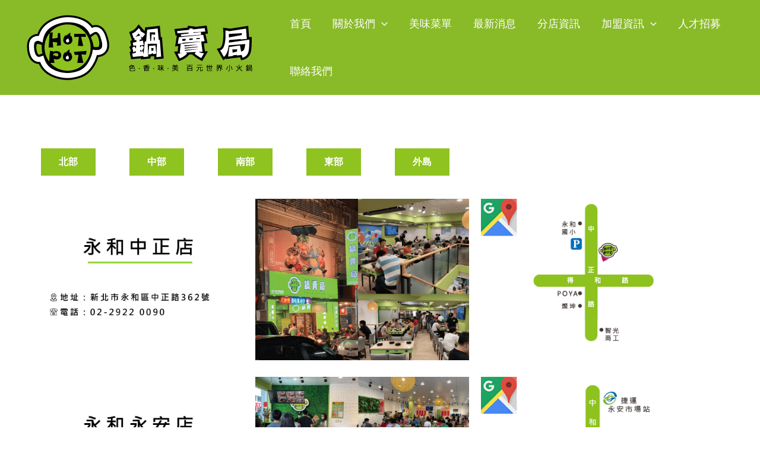

--- FILE ---
content_type: text/html; charset=UTF-8
request_url: https://www.angelhotpot.com/%E5%88%86%E5%BA%97%E8%B3%87%E8%A8%8A/
body_size: 33603
content:
<!DOCTYPE html>
<html lang="zh-TW">
<head>
<meta charset="UTF-8">
<meta name="viewport" content="width=device-width, initial-scale=1">
	<link rel="profile" href="https://gmpg.org/xfn/11"> 
	<title>分店資訊 &#8211; 鍋賣局</title>
<meta name='robots' content='max-image-preview:large' />
	<style>img:is([sizes="auto" i], [sizes^="auto," i]) { contain-intrinsic-size: 3000px 1500px }</style>
	<link rel='dns-prefetch' href='//stats.wp.com' />
<link rel='dns-prefetch' href='//v0.wordpress.com' />
<link rel='preconnect' href='//i0.wp.com' />
<link rel='preconnect' href='//c0.wp.com' />
<link rel="alternate" type="application/rss+xml" title="訂閱《鍋賣局》&raquo; 資訊提供" href="https://www.angelhotpot.com/feed/" />
<link rel="alternate" type="application/rss+xml" title="訂閱《鍋賣局》&raquo; 留言的資訊提供" href="https://www.angelhotpot.com/comments/feed/" />
<script>
window._wpemojiSettings = {"baseUrl":"https:\/\/s.w.org\/images\/core\/emoji\/16.0.1\/72x72\/","ext":".png","svgUrl":"https:\/\/s.w.org\/images\/core\/emoji\/16.0.1\/svg\/","svgExt":".svg","source":{"concatemoji":"https:\/\/www.angelhotpot.com\/wp-includes\/js\/wp-emoji-release.min.js?ver=6.8.3"}};
/*! This file is auto-generated */
!function(s,n){var o,i,e;function c(e){try{var t={supportTests:e,timestamp:(new Date).valueOf()};sessionStorage.setItem(o,JSON.stringify(t))}catch(e){}}function p(e,t,n){e.clearRect(0,0,e.canvas.width,e.canvas.height),e.fillText(t,0,0);var t=new Uint32Array(e.getImageData(0,0,e.canvas.width,e.canvas.height).data),a=(e.clearRect(0,0,e.canvas.width,e.canvas.height),e.fillText(n,0,0),new Uint32Array(e.getImageData(0,0,e.canvas.width,e.canvas.height).data));return t.every(function(e,t){return e===a[t]})}function u(e,t){e.clearRect(0,0,e.canvas.width,e.canvas.height),e.fillText(t,0,0);for(var n=e.getImageData(16,16,1,1),a=0;a<n.data.length;a++)if(0!==n.data[a])return!1;return!0}function f(e,t,n,a){switch(t){case"flag":return n(e,"\ud83c\udff3\ufe0f\u200d\u26a7\ufe0f","\ud83c\udff3\ufe0f\u200b\u26a7\ufe0f")?!1:!n(e,"\ud83c\udde8\ud83c\uddf6","\ud83c\udde8\u200b\ud83c\uddf6")&&!n(e,"\ud83c\udff4\udb40\udc67\udb40\udc62\udb40\udc65\udb40\udc6e\udb40\udc67\udb40\udc7f","\ud83c\udff4\u200b\udb40\udc67\u200b\udb40\udc62\u200b\udb40\udc65\u200b\udb40\udc6e\u200b\udb40\udc67\u200b\udb40\udc7f");case"emoji":return!a(e,"\ud83e\udedf")}return!1}function g(e,t,n,a){var r="undefined"!=typeof WorkerGlobalScope&&self instanceof WorkerGlobalScope?new OffscreenCanvas(300,150):s.createElement("canvas"),o=r.getContext("2d",{willReadFrequently:!0}),i=(o.textBaseline="top",o.font="600 32px Arial",{});return e.forEach(function(e){i[e]=t(o,e,n,a)}),i}function t(e){var t=s.createElement("script");t.src=e,t.defer=!0,s.head.appendChild(t)}"undefined"!=typeof Promise&&(o="wpEmojiSettingsSupports",i=["flag","emoji"],n.supports={everything:!0,everythingExceptFlag:!0},e=new Promise(function(e){s.addEventListener("DOMContentLoaded",e,{once:!0})}),new Promise(function(t){var n=function(){try{var e=JSON.parse(sessionStorage.getItem(o));if("object"==typeof e&&"number"==typeof e.timestamp&&(new Date).valueOf()<e.timestamp+604800&&"object"==typeof e.supportTests)return e.supportTests}catch(e){}return null}();if(!n){if("undefined"!=typeof Worker&&"undefined"!=typeof OffscreenCanvas&&"undefined"!=typeof URL&&URL.createObjectURL&&"undefined"!=typeof Blob)try{var e="postMessage("+g.toString()+"("+[JSON.stringify(i),f.toString(),p.toString(),u.toString()].join(",")+"));",a=new Blob([e],{type:"text/javascript"}),r=new Worker(URL.createObjectURL(a),{name:"wpTestEmojiSupports"});return void(r.onmessage=function(e){c(n=e.data),r.terminate(),t(n)})}catch(e){}c(n=g(i,f,p,u))}t(n)}).then(function(e){for(var t in e)n.supports[t]=e[t],n.supports.everything=n.supports.everything&&n.supports[t],"flag"!==t&&(n.supports.everythingExceptFlag=n.supports.everythingExceptFlag&&n.supports[t]);n.supports.everythingExceptFlag=n.supports.everythingExceptFlag&&!n.supports.flag,n.DOMReady=!1,n.readyCallback=function(){n.DOMReady=!0}}).then(function(){return e}).then(function(){var e;n.supports.everything||(n.readyCallback(),(e=n.source||{}).concatemoji?t(e.concatemoji):e.wpemoji&&e.twemoji&&(t(e.twemoji),t(e.wpemoji)))}))}((window,document),window._wpemojiSettings);
</script>
<link rel='stylesheet' id='astra-theme-css-css' href='https://www.angelhotpot.com/wp-content/themes/astra/assets/css/minified/main.min.css?ver=4.12.1' media='all' />
<style id='astra-theme-css-inline-css'>
:root{--ast-post-nav-space:0;--ast-container-default-xlg-padding:3em;--ast-container-default-lg-padding:3em;--ast-container-default-slg-padding:2em;--ast-container-default-md-padding:3em;--ast-container-default-sm-padding:3em;--ast-container-default-xs-padding:2.4em;--ast-container-default-xxs-padding:1.8em;--ast-code-block-background:#EEEEEE;--ast-comment-inputs-background:#FAFAFA;--ast-normal-container-width:1200px;--ast-narrow-container-width:750px;--ast-blog-title-font-weight:normal;--ast-blog-meta-weight:inherit;--ast-global-color-primary:var(--ast-global-color-5);--ast-global-color-secondary:var(--ast-global-color-4);--ast-global-color-alternate-background:var(--ast-global-color-7);--ast-global-color-subtle-background:var(--ast-global-color-6);--ast-bg-style-guide:var( --ast-global-color-secondary,--ast-global-color-5 );--ast-shadow-style-guide:0px 0px 4px 0 #00000057;--ast-global-dark-bg-style:#fff;--ast-global-dark-lfs:#fbfbfb;--ast-widget-bg-color:#fafafa;--ast-wc-container-head-bg-color:#fbfbfb;--ast-title-layout-bg:#eeeeee;--ast-search-border-color:#e7e7e7;--ast-lifter-hover-bg:#e6e6e6;--ast-gallery-block-color:#000;--srfm-color-input-label:var(--ast-global-color-2);}html{font-size:106.25%;}a{color:#89ba28;}a:hover,a:focus{color:var(--ast-global-color-1);}body,button,input,select,textarea,.ast-button,.ast-custom-button{font-family:'Noto Sans TC',sans-serif;font-weight:400;font-size:17px;font-size:1rem;}blockquote{color:var(--ast-global-color-3);}h1,h2,h3,h4,h5,h6,.entry-content :where(h1,h2,h3,h4,h5,h6),.site-title,.site-title a{font-family:'Noto Sans TC',sans-serif;font-weight:normal;}.ast-site-identity .site-title a{color:var(--ast-global-color-2);}.site-title{font-size:35px;font-size:2.0588235294118rem;display:none;}.site-header .site-description{font-size:15px;font-size:0.88235294117647rem;display:none;}.entry-title{font-size:26px;font-size:1.5294117647059rem;}.archive .ast-article-post .ast-article-inner,.blog .ast-article-post .ast-article-inner,.archive .ast-article-post .ast-article-inner:hover,.blog .ast-article-post .ast-article-inner:hover{overflow:hidden;}h1,.entry-content :where(h1){font-size:48px;font-size:2.8235294117647rem;font-weight:normal;font-family:'Noto Sans TC',sans-serif;line-height:1.4em;}h2,.entry-content :where(h2){font-size:38px;font-size:2.2352941176471rem;font-weight:normal;font-family:'Noto Sans TC',sans-serif;line-height:1.3em;}h3,.entry-content :where(h3){font-size:30px;font-size:1.7647058823529rem;font-weight:normal;font-family:'Noto Sans TC',sans-serif;line-height:1.3em;}h4,.entry-content :where(h4){font-size:24px;font-size:1.4117647058824rem;line-height:1.2em;font-weight:normal;font-family:'Noto Sans TC',sans-serif;}h5,.entry-content :where(h5){font-size:21px;font-size:1.2352941176471rem;line-height:1.2em;font-weight:normal;font-family:'Noto Sans TC',sans-serif;}h6,.entry-content :where(h6){font-size:17px;font-size:1rem;line-height:1.25em;font-weight:normal;font-family:'Noto Sans TC',sans-serif;}::selection{background-color:var(--ast-global-color-7);color:#ffffff;}body,h1,h2,h3,h4,h5,h6,.entry-title a,.entry-content :where(h1,h2,h3,h4,h5,h6){color:var(--ast-global-color-3);}.tagcloud a:hover,.tagcloud a:focus,.tagcloud a.current-item{color:#000000;border-color:#89ba28;background-color:#89ba28;}input:focus,input[type="text"]:focus,input[type="email"]:focus,input[type="url"]:focus,input[type="password"]:focus,input[type="reset"]:focus,input[type="search"]:focus,textarea:focus{border-color:#89ba28;}input[type="radio"]:checked,input[type=reset],input[type="checkbox"]:checked,input[type="checkbox"]:hover:checked,input[type="checkbox"]:focus:checked,input[type=range]::-webkit-slider-thumb{border-color:#89ba28;background-color:#89ba28;box-shadow:none;}.site-footer a:hover + .post-count,.site-footer a:focus + .post-count{background:#89ba28;border-color:#89ba28;}.single .nav-links .nav-previous,.single .nav-links .nav-next{color:#89ba28;}.entry-meta,.entry-meta *{line-height:1.45;color:#89ba28;}.entry-meta a:not(.ast-button):hover,.entry-meta a:not(.ast-button):hover *,.entry-meta a:not(.ast-button):focus,.entry-meta a:not(.ast-button):focus *,.page-links > .page-link,.page-links .page-link:hover,.post-navigation a:hover{color:var(--ast-global-color-1);}#cat option,.secondary .calendar_wrap thead a,.secondary .calendar_wrap thead a:visited{color:#89ba28;}.secondary .calendar_wrap #today,.ast-progress-val span{background:#89ba28;}.secondary a:hover + .post-count,.secondary a:focus + .post-count{background:#89ba28;border-color:#89ba28;}.calendar_wrap #today > a{color:#000000;}.page-links .page-link,.single .post-navigation a{color:#89ba28;}.ast-search-menu-icon .search-form button.search-submit{padding:0 4px;}.ast-search-menu-icon form.search-form{padding-right:0;}.ast-search-menu-icon.slide-search input.search-field{width:0;}.ast-header-search .ast-search-menu-icon.ast-dropdown-active .search-form,.ast-header-search .ast-search-menu-icon.ast-dropdown-active .search-field:focus{transition:all 0.2s;}.search-form input.search-field:focus{outline:none;}.ast-archive-title{color:rgba(59,59,59,0);}.widget-title,.widget .wp-block-heading{font-size:24px;font-size:1.4117647058824rem;color:rgba(59,59,59,0);}.ast-single-post .entry-content a,.ast-comment-content a:not(.ast-comment-edit-reply-wrap a){text-decoration:underline;}.ast-single-post .wp-block-button .wp-block-button__link,.ast-single-post .elementor-widget-button .elementor-button,.ast-single-post .entry-content .uagb-tab a,.ast-single-post .entry-content .uagb-ifb-cta a,.ast-single-post .entry-content .wp-block-uagb-buttons a,.ast-single-post .entry-content .uabb-module-content a,.ast-single-post .entry-content .uagb-post-grid a,.ast-single-post .entry-content .uagb-timeline a,.ast-single-post .entry-content .uagb-toc__wrap a,.ast-single-post .entry-content .uagb-taxomony-box a,.entry-content .wp-block-latest-posts > li > a,.ast-single-post .entry-content .wp-block-file__button,a.ast-post-filter-single,.ast-single-post .wp-block-buttons .wp-block-button.is-style-outline .wp-block-button__link,.ast-single-post .ast-comment-content .comment-reply-link,.ast-single-post .ast-comment-content .comment-edit-link{text-decoration:none;}.ast-search-menu-icon.slide-search a:focus-visible:focus-visible,.astra-search-icon:focus-visible,#close:focus-visible,a:focus-visible,.ast-menu-toggle:focus-visible,.site .skip-link:focus-visible,.wp-block-loginout input:focus-visible,.wp-block-search.wp-block-search__button-inside .wp-block-search__inside-wrapper,.ast-header-navigation-arrow:focus-visible,.ast-orders-table__row .ast-orders-table__cell:focus-visible,a#ast-apply-coupon:focus-visible,#ast-apply-coupon:focus-visible,#close:focus-visible,.button.search-submit:focus-visible,#search_submit:focus,.normal-search:focus-visible,.ast-header-account-wrap:focus-visible,.astra-cart-drawer-close:focus,.ast-single-variation:focus,.ast-button:focus,.ast-builder-button-wrap:has(.ast-custom-button-link:focus),.ast-builder-button-wrap .ast-custom-button-link:focus{outline-style:dotted;outline-color:inherit;outline-width:thin;}input:focus,input[type="text"]:focus,input[type="email"]:focus,input[type="url"]:focus,input[type="password"]:focus,input[type="reset"]:focus,input[type="search"]:focus,input[type="number"]:focus,textarea:focus,.wp-block-search__input:focus,[data-section="section-header-mobile-trigger"] .ast-button-wrap .ast-mobile-menu-trigger-minimal:focus,.ast-mobile-popup-drawer.active .menu-toggle-close:focus,#ast-scroll-top:focus,#coupon_code:focus,#ast-coupon-code:focus{border-style:dotted;border-color:inherit;border-width:thin;}input{outline:none;}.ast-logo-title-inline .site-logo-img{padding-right:1em;}.site-logo-img img{ transition:all 0.2s linear;}body .ast-oembed-container *{position:absolute;top:0;width:100%;height:100%;left:0;}body .wp-block-embed-pocket-casts .ast-oembed-container *{position:unset;}.ast-single-post-featured-section + article {margin-top: 2em;}.site-content .ast-single-post-featured-section img {width: 100%;overflow: hidden;object-fit: cover;}.site > .ast-single-related-posts-container {margin-top: 0;}@media (min-width: 922px) {.ast-desktop .ast-container--narrow {max-width: var(--ast-narrow-container-width);margin: 0 auto;}}@media (max-width:921.9px){#ast-desktop-header{display:none;}}@media (min-width:922px){#ast-mobile-header{display:none;}}.wp-block-buttons.aligncenter{justify-content:center;}@media (max-width:921px){.ast-theme-transparent-header #primary,.ast-theme-transparent-header #secondary{padding:0;}}@media (max-width:921px){.ast-plain-container.ast-no-sidebar #primary{padding:0;}}.ast-plain-container.ast-no-sidebar #primary{margin-top:0;margin-bottom:0;}@media (min-width:1200px){.ast-plain-container.ast-no-sidebar #primary{margin-top:60px;margin-bottom:60px;}}.wp-block-button.is-style-outline .wp-block-button__link{border-color:var(--ast-global-color-7);}div.wp-block-button.is-style-outline > .wp-block-button__link:not(.has-text-color),div.wp-block-button.wp-block-button__link.is-style-outline:not(.has-text-color){color:var(--ast-global-color-7);}.wp-block-button.is-style-outline .wp-block-button__link:hover,.wp-block-buttons .wp-block-button.is-style-outline .wp-block-button__link:focus,.wp-block-buttons .wp-block-button.is-style-outline > .wp-block-button__link:not(.has-text-color):hover,.wp-block-buttons .wp-block-button.wp-block-button__link.is-style-outline:not(.has-text-color):hover{color:#ffffff;background-color:var(--ast-global-color-1);border-color:var(--ast-global-color-1);}.post-page-numbers.current .page-link,.ast-pagination .page-numbers.current{color:#ffffff;border-color:var(--ast-global-color-7);background-color:var(--ast-global-color-7);}.wp-block-button.is-style-outline .wp-block-button__link.wp-element-button,.ast-outline-button{border-color:var(--ast-global-color-7);font-family:inherit;font-weight:inherit;line-height:1em;}.wp-block-buttons .wp-block-button.is-style-outline > .wp-block-button__link:not(.has-text-color),.wp-block-buttons .wp-block-button.wp-block-button__link.is-style-outline:not(.has-text-color),.ast-outline-button{color:var(--ast-global-color-7);}.wp-block-button.is-style-outline .wp-block-button__link:hover,.wp-block-buttons .wp-block-button.is-style-outline .wp-block-button__link:focus,.wp-block-buttons .wp-block-button.is-style-outline > .wp-block-button__link:not(.has-text-color):hover,.wp-block-buttons .wp-block-button.wp-block-button__link.is-style-outline:not(.has-text-color):hover,.ast-outline-button:hover,.ast-outline-button:focus,.wp-block-uagb-buttons-child .uagb-buttons-repeater.ast-outline-button:hover,.wp-block-uagb-buttons-child .uagb-buttons-repeater.ast-outline-button:focus{color:#ffffff;background-color:var(--ast-global-color-1);border-color:var(--ast-global-color-1);}.wp-block-button .wp-block-button__link.wp-element-button.is-style-outline:not(.has-background),.wp-block-button.is-style-outline>.wp-block-button__link.wp-element-button:not(.has-background),.ast-outline-button{background-color:transparent;}.entry-content[data-ast-blocks-layout] > figure{margin-bottom:1em;}h1.widget-title{font-weight:normal;}h2.widget-title{font-weight:normal;}h3.widget-title{font-weight:normal;}#page{display:flex;flex-direction:column;min-height:100vh;}.ast-404-layout-1 h1.page-title{color:var(--ast-global-color-2);}.single .post-navigation a{line-height:1em;height:inherit;}.error-404 .page-sub-title{font-size:1.5rem;font-weight:inherit;}.search .site-content .content-area .search-form{margin-bottom:0;}#page .site-content{flex-grow:1;}.widget{margin-bottom:1.25em;}#secondary li{line-height:1.5em;}#secondary .wp-block-group h2{margin-bottom:0.7em;}#secondary h2{font-size:1.7rem;}.ast-separate-container .ast-article-post,.ast-separate-container .ast-article-single,.ast-separate-container .comment-respond{padding:3em;}.ast-separate-container .ast-article-single .ast-article-single{padding:0;}.ast-article-single .wp-block-post-template-is-layout-grid{padding-left:0;}.ast-separate-container .comments-title,.ast-narrow-container .comments-title{padding:1.5em 2em;}.ast-page-builder-template .comment-form-textarea,.ast-comment-formwrap .ast-grid-common-col{padding:0;}.ast-comment-formwrap{padding:0;display:inline-flex;column-gap:20px;width:100%;margin-left:0;margin-right:0;}.comments-area textarea#comment:focus,.comments-area textarea#comment:active,.comments-area .ast-comment-formwrap input[type="text"]:focus,.comments-area .ast-comment-formwrap input[type="text"]:active {box-shadow:none;outline:none;}.archive.ast-page-builder-template .entry-header{margin-top:2em;}.ast-page-builder-template .ast-comment-formwrap{width:100%;}.entry-title{margin-bottom:0.5em;}.ast-archive-description p{font-size:inherit;font-weight:inherit;line-height:inherit;}.ast-separate-container .ast-comment-list li.depth-1,.hentry{margin-bottom:2em;}@media (min-width:921px){.ast-left-sidebar.ast-page-builder-template #secondary,.archive.ast-right-sidebar.ast-page-builder-template .site-main{padding-left:20px;padding-right:20px;}}@media (max-width:544px){.ast-comment-formwrap.ast-row{column-gap:10px;display:inline-block;}#ast-commentform .ast-grid-common-col{position:relative;width:100%;}}@media (min-width:1201px){.ast-separate-container .ast-article-post,.ast-separate-container .ast-article-single,.ast-separate-container .ast-author-box,.ast-separate-container .ast-404-layout-1,.ast-separate-container .no-results{padding:3em;}}@media (max-width:921px){.ast-left-sidebar #content > .ast-container{display:flex;flex-direction:column-reverse;width:100%;}}@media (min-width:922px){.ast-separate-container.ast-right-sidebar #primary,.ast-separate-container.ast-left-sidebar #primary{border:0;}.search-no-results.ast-separate-container #primary{margin-bottom:4em;}}.wp-block-button .wp-block-button__link{color:#ffffff;}.wp-block-button .wp-block-button__link:hover,.wp-block-button .wp-block-button__link:focus{color:#ffffff;background-color:var(--ast-global-color-1);border-color:var(--ast-global-color-1);}.elementor-widget-heading h1.elementor-heading-title{line-height:1.4em;}.elementor-widget-heading h2.elementor-heading-title{line-height:1.3em;}.elementor-widget-heading h3.elementor-heading-title{line-height:1.3em;}.elementor-widget-heading h4.elementor-heading-title{line-height:1.2em;}.elementor-widget-heading h5.elementor-heading-title{line-height:1.2em;}.elementor-widget-heading h6.elementor-heading-title{line-height:1.25em;}.wp-block-button .wp-block-button__link,.wp-block-search .wp-block-search__button,body .wp-block-file .wp-block-file__button{border-color:var(--ast-global-color-7);background-color:var(--ast-global-color-7);color:#ffffff;font-family:inherit;font-weight:inherit;line-height:1em;padding-top:15px;padding-right:30px;padding-bottom:15px;padding-left:30px;}@media (max-width:921px){.wp-block-button .wp-block-button__link,.wp-block-search .wp-block-search__button,body .wp-block-file .wp-block-file__button{padding-top:14px;padding-right:28px;padding-bottom:14px;padding-left:28px;}}@media (max-width:544px){.wp-block-button .wp-block-button__link,.wp-block-search .wp-block-search__button,body .wp-block-file .wp-block-file__button{padding-top:12px;padding-right:24px;padding-bottom:12px;padding-left:24px;}}.menu-toggle,button,.ast-button,.ast-custom-button,.button,input#submit,input[type="button"],input[type="submit"],input[type="reset"],form[CLASS*="wp-block-search__"].wp-block-search .wp-block-search__inside-wrapper .wp-block-search__button,body .wp-block-file .wp-block-file__button,.search .search-submit{border-style:solid;border-top-width:0;border-right-width:0;border-left-width:0;border-bottom-width:0;color:#ffffff;border-color:var(--ast-global-color-7);background-color:var(--ast-global-color-7);padding-top:15px;padding-right:30px;padding-bottom:15px;padding-left:30px;font-family:inherit;font-weight:inherit;line-height:1em;}button:focus,.menu-toggle:hover,button:hover,.ast-button:hover,.ast-custom-button:hover .button:hover,.ast-custom-button:hover ,input[type=reset]:hover,input[type=reset]:focus,input#submit:hover,input#submit:focus,input[type="button"]:hover,input[type="button"]:focus,input[type="submit"]:hover,input[type="submit"]:focus,form[CLASS*="wp-block-search__"].wp-block-search .wp-block-search__inside-wrapper .wp-block-search__button:hover,form[CLASS*="wp-block-search__"].wp-block-search .wp-block-search__inside-wrapper .wp-block-search__button:focus,body .wp-block-file .wp-block-file__button:hover,body .wp-block-file .wp-block-file__button:focus{color:#ffffff;background-color:var(--ast-global-color-1);border-color:var(--ast-global-color-1);}form[CLASS*="wp-block-search__"].wp-block-search .wp-block-search__inside-wrapper .wp-block-search__button.has-icon{padding-top:calc(15px - 3px);padding-right:calc(30px - 3px);padding-bottom:calc(15px - 3px);padding-left:calc(30px - 3px);}@media (max-width:921px){.menu-toggle,button,.ast-button,.ast-custom-button,.button,input#submit,input[type="button"],input[type="submit"],input[type="reset"],form[CLASS*="wp-block-search__"].wp-block-search .wp-block-search__inside-wrapper .wp-block-search__button,body .wp-block-file .wp-block-file__button,.search .search-submit{padding-top:14px;padding-right:28px;padding-bottom:14px;padding-left:28px;}}@media (max-width:544px){.menu-toggle,button,.ast-button,.ast-custom-button,.button,input#submit,input[type="button"],input[type="submit"],input[type="reset"],form[CLASS*="wp-block-search__"].wp-block-search .wp-block-search__inside-wrapper .wp-block-search__button,body .wp-block-file .wp-block-file__button,.search .search-submit{padding-top:12px;padding-right:24px;padding-bottom:12px;padding-left:24px;}}@media (max-width:921px){.ast-mobile-header-stack .main-header-bar .ast-search-menu-icon{display:inline-block;}.ast-header-break-point.ast-header-custom-item-outside .ast-mobile-header-stack .main-header-bar .ast-search-icon{margin:0;}.ast-comment-avatar-wrap img{max-width:2.5em;}.ast-comment-meta{padding:0 1.8888em 1.3333em;}.ast-separate-container .ast-comment-list li.depth-1{padding:1.5em 2.14em;}.ast-separate-container .comment-respond{padding:2em 2.14em;}}@media (min-width:544px){.ast-container{max-width:100%;}}@media (max-width:544px){.ast-separate-container .ast-article-post,.ast-separate-container .ast-article-single,.ast-separate-container .comments-title,.ast-separate-container .ast-archive-description{padding:1.5em 1em;}.ast-separate-container #content .ast-container{padding-left:0.54em;padding-right:0.54em;}.ast-separate-container .ast-comment-list .bypostauthor{padding:.5em;}.ast-search-menu-icon.ast-dropdown-active .search-field{width:170px;}} #ast-mobile-header .ast-site-header-cart-li a{pointer-events:none;}@media (max-width:921px){.widget-title{font-size:24px;font-size:1.4117647058824rem;}body,button,input,select,textarea,.ast-button,.ast-custom-button{font-size:17px;font-size:1rem;}#secondary,#secondary button,#secondary input,#secondary select,#secondary textarea{font-size:17px;font-size:1rem;}.site-title{display:none;}.site-header .site-description{display:none;}h1,.entry-content :where(h1){font-size:40px;}h2,.entry-content :where(h2){font-size:32px;}h3,.entry-content :where(h3){font-size:26px;}h4,.entry-content :where(h4){font-size:20px;font-size:1.1764705882353rem;}h5,.entry-content :where(h5){font-size:17px;font-size:1rem;}h6,.entry-content :where(h6){font-size:15px;font-size:0.88235294117647rem;}}@media (max-width:544px){.widget-title{font-size:24px;font-size:1.4117647058824rem;}body,button,input,select,textarea,.ast-button,.ast-custom-button{font-size:17px;font-size:1rem;}#secondary,#secondary button,#secondary input,#secondary select,#secondary textarea{font-size:17px;font-size:1rem;}.site-title{display:none;}.site-header .site-description{display:none;}h1,.entry-content :where(h1){font-size:36px;}h2,.entry-content :where(h2){font-size:28px;}h3,.entry-content :where(h3){font-size:22px;}h4,.entry-content :where(h4){font-size:18px;font-size:1.0588235294118rem;}h5,.entry-content :where(h5){font-size:15px;font-size:0.88235294117647rem;}h6,.entry-content :where(h6){font-size:14px;font-size:0.82352941176471rem;}}@media (max-width:544px){html{font-size:106.25%;}}@media (min-width:922px){.ast-container{max-width:1240px;}}@media (min-width:922px){.site-content .ast-container{display:flex;}}@media (max-width:921px){.site-content .ast-container{flex-direction:column;}}@media (min-width:922px){.main-header-menu .sub-menu .menu-item.ast-left-align-sub-menu:hover > .sub-menu,.main-header-menu .sub-menu .menu-item.ast-left-align-sub-menu.focus > .sub-menu{margin-left:-0px;}}.site .comments-area{padding-bottom:3em;}.footer-widget-area[data-section^="section-fb-html-"] .ast-builder-html-element{text-align:center;}.wp-block-file {display: flex;align-items: center;flex-wrap: wrap;justify-content: space-between;}.wp-block-pullquote {border: none;}.wp-block-pullquote blockquote::before {content: "\201D";font-family: "Helvetica",sans-serif;display: flex;transform: rotate( 180deg );font-size: 6rem;font-style: normal;line-height: 1;font-weight: bold;align-items: center;justify-content: center;}.has-text-align-right > blockquote::before {justify-content: flex-start;}.has-text-align-left > blockquote::before {justify-content: flex-end;}figure.wp-block-pullquote.is-style-solid-color blockquote {max-width: 100%;text-align: inherit;}:root {--wp--custom--ast-default-block-top-padding: 3em;--wp--custom--ast-default-block-right-padding: 3em;--wp--custom--ast-default-block-bottom-padding: 3em;--wp--custom--ast-default-block-left-padding: 3em;--wp--custom--ast-container-width: 1200px;--wp--custom--ast-content-width-size: 1200px;--wp--custom--ast-wide-width-size: calc(1200px + var(--wp--custom--ast-default-block-left-padding) + var(--wp--custom--ast-default-block-right-padding));}.ast-narrow-container {--wp--custom--ast-content-width-size: 750px;--wp--custom--ast-wide-width-size: 750px;}@media(max-width: 921px) {:root {--wp--custom--ast-default-block-top-padding: 3em;--wp--custom--ast-default-block-right-padding: 2em;--wp--custom--ast-default-block-bottom-padding: 3em;--wp--custom--ast-default-block-left-padding: 2em;}}@media(max-width: 544px) {:root {--wp--custom--ast-default-block-top-padding: 3em;--wp--custom--ast-default-block-right-padding: 1.5em;--wp--custom--ast-default-block-bottom-padding: 3em;--wp--custom--ast-default-block-left-padding: 1.5em;}}.entry-content > .wp-block-group,.entry-content > .wp-block-cover,.entry-content > .wp-block-columns {padding-top: var(--wp--custom--ast-default-block-top-padding);padding-right: var(--wp--custom--ast-default-block-right-padding);padding-bottom: var(--wp--custom--ast-default-block-bottom-padding);padding-left: var(--wp--custom--ast-default-block-left-padding);}.ast-plain-container.ast-no-sidebar .entry-content > .alignfull,.ast-page-builder-template .ast-no-sidebar .entry-content > .alignfull {margin-left: calc( -50vw + 50%);margin-right: calc( -50vw + 50%);max-width: 100vw;width: 100vw;}.ast-plain-container.ast-no-sidebar .entry-content .alignfull .alignfull,.ast-page-builder-template.ast-no-sidebar .entry-content .alignfull .alignfull,.ast-plain-container.ast-no-sidebar .entry-content .alignfull .alignwide,.ast-page-builder-template.ast-no-sidebar .entry-content .alignfull .alignwide,.ast-plain-container.ast-no-sidebar .entry-content .alignwide .alignfull,.ast-page-builder-template.ast-no-sidebar .entry-content .alignwide .alignfull,.ast-plain-container.ast-no-sidebar .entry-content .alignwide .alignwide,.ast-page-builder-template.ast-no-sidebar .entry-content .alignwide .alignwide,.ast-plain-container.ast-no-sidebar .entry-content .wp-block-column .alignfull,.ast-page-builder-template.ast-no-sidebar .entry-content .wp-block-column .alignfull,.ast-plain-container.ast-no-sidebar .entry-content .wp-block-column .alignwide,.ast-page-builder-template.ast-no-sidebar .entry-content .wp-block-column .alignwide {margin-left: auto;margin-right: auto;width: 100%;}[data-ast-blocks-layout] .wp-block-separator:not(.is-style-dots) {height: 0;}[data-ast-blocks-layout] .wp-block-separator {margin: 20px auto;}[data-ast-blocks-layout] .wp-block-separator:not(.is-style-wide):not(.is-style-dots) {max-width: 100px;}[data-ast-blocks-layout] .wp-block-separator.has-background {padding: 0;}.entry-content[data-ast-blocks-layout] > * {max-width: var(--wp--custom--ast-content-width-size);margin-left: auto;margin-right: auto;}.entry-content[data-ast-blocks-layout] > .alignwide {max-width: var(--wp--custom--ast-wide-width-size);}.entry-content[data-ast-blocks-layout] .alignfull {max-width: none;}.entry-content .wp-block-columns {margin-bottom: 0;}blockquote {margin: 1.5em;border-color: rgba(0,0,0,0.05);}.wp-block-quote:not(.has-text-align-right):not(.has-text-align-center) {border-left: 5px solid rgba(0,0,0,0.05);}.has-text-align-right > blockquote,blockquote.has-text-align-right {border-right: 5px solid rgba(0,0,0,0.05);}.has-text-align-left > blockquote,blockquote.has-text-align-left {border-left: 5px solid rgba(0,0,0,0.05);}.wp-block-site-tagline,.wp-block-latest-posts .read-more {margin-top: 15px;}.wp-block-loginout p label {display: block;}.wp-block-loginout p:not(.login-remember):not(.login-submit) input {width: 100%;}.wp-block-loginout input:focus {border-color: transparent;}.wp-block-loginout input:focus {outline: thin dotted;}.entry-content .wp-block-media-text .wp-block-media-text__content {padding: 0 0 0 8%;}.entry-content .wp-block-media-text.has-media-on-the-right .wp-block-media-text__content {padding: 0 8% 0 0;}.entry-content .wp-block-media-text.has-background .wp-block-media-text__content {padding: 8%;}.entry-content .wp-block-cover:not([class*="background-color"]):not(.has-text-color.has-link-color) .wp-block-cover__inner-container,.entry-content .wp-block-cover:not([class*="background-color"]) .wp-block-cover-image-text,.entry-content .wp-block-cover:not([class*="background-color"]) .wp-block-cover-text,.entry-content .wp-block-cover-image:not([class*="background-color"]) .wp-block-cover__inner-container,.entry-content .wp-block-cover-image:not([class*="background-color"]) .wp-block-cover-image-text,.entry-content .wp-block-cover-image:not([class*="background-color"]) .wp-block-cover-text {color: var(--ast-global-color-primary,var(--ast-global-color-5));}.wp-block-loginout .login-remember input {width: 1.1rem;height: 1.1rem;margin: 0 5px 4px 0;vertical-align: middle;}.wp-block-latest-posts > li > *:first-child,.wp-block-latest-posts:not(.is-grid) > li:first-child {margin-top: 0;}.entry-content > .wp-block-buttons,.entry-content > .wp-block-uagb-buttons {margin-bottom: 1.5em;}.wp-block-search__inside-wrapper .wp-block-search__input {padding: 0 10px;color: var(--ast-global-color-3);background: var(--ast-global-color-primary,var(--ast-global-color-5));border-color: var(--ast-border-color);}.wp-block-latest-posts .read-more {margin-bottom: 1.5em;}.wp-block-search__no-button .wp-block-search__inside-wrapper .wp-block-search__input {padding-top: 5px;padding-bottom: 5px;}.wp-block-latest-posts .wp-block-latest-posts__post-date,.wp-block-latest-posts .wp-block-latest-posts__post-author {font-size: 1rem;}.wp-block-latest-posts > li > *,.wp-block-latest-posts:not(.is-grid) > li {margin-top: 12px;margin-bottom: 12px;}.ast-page-builder-template .entry-content[data-ast-blocks-layout] > .alignwide:where(:not(.uagb-is-root-container):not(.spectra-is-root-container)) > * {max-width: var(--wp--custom--ast-wide-width-size);}.ast-page-builder-template .entry-content[data-ast-blocks-layout] > .inherit-container-width > *,.ast-page-builder-template .entry-content[data-ast-blocks-layout] > *:not(.wp-block-group):where(:not(.uagb-is-root-container):not(.spectra-is-root-container)) > *,.entry-content[data-ast-blocks-layout] > .wp-block-cover .wp-block-cover__inner-container {max-width: var(--wp--custom--ast-content-width-size) ;margin-left: auto;margin-right: auto;}.ast-page-builder-template .entry-content[data-ast-blocks-layout] > *,.ast-page-builder-template .entry-content[data-ast-blocks-layout] > .alignfull:where(:not(.wp-block-group):not(.uagb-is-root-container):not(.spectra-is-root-container)) > * {max-width: none;}.entry-content[data-ast-blocks-layout] .wp-block-cover:not(.alignleft):not(.alignright) {width: auto;}@media(max-width: 1200px) {.ast-separate-container .entry-content > .alignfull,.ast-separate-container .entry-content[data-ast-blocks-layout] > .alignwide,.ast-plain-container .entry-content[data-ast-blocks-layout] > .alignwide,.ast-plain-container .entry-content .alignfull {margin-left: calc(-1 * min(var(--ast-container-default-xlg-padding),20px)) ;margin-right: calc(-1 * min(var(--ast-container-default-xlg-padding),20px));}}@media(min-width: 1201px) {.ast-separate-container .entry-content > .alignfull {margin-left: calc(-1 * var(--ast-container-default-xlg-padding) );margin-right: calc(-1 * var(--ast-container-default-xlg-padding) );}.ast-separate-container .entry-content[data-ast-blocks-layout] > .alignwide,.ast-plain-container .entry-content[data-ast-blocks-layout] > .alignwide {margin-left: calc(-1 * var(--wp--custom--ast-default-block-left-padding) );margin-right: calc(-1 * var(--wp--custom--ast-default-block-right-padding) );}}@media(min-width: 921px) {.ast-separate-container .entry-content .wp-block-group.alignwide:not(.inherit-container-width) > :where(:not(.alignleft):not(.alignright)),.ast-plain-container .entry-content .wp-block-group.alignwide:not(.inherit-container-width) > :where(:not(.alignleft):not(.alignright)) {max-width: calc( var(--wp--custom--ast-content-width-size) + 80px );}.ast-plain-container.ast-right-sidebar .entry-content[data-ast-blocks-layout] .alignfull,.ast-plain-container.ast-left-sidebar .entry-content[data-ast-blocks-layout] .alignfull {margin-left: -60px;margin-right: -60px;}}@media(min-width: 544px) {.entry-content > .alignleft {margin-right: 20px;}.entry-content > .alignright {margin-left: 20px;}}@media (max-width:544px){.wp-block-columns .wp-block-column:not(:last-child){margin-bottom:20px;}.wp-block-latest-posts{margin:0;}}@media( max-width: 600px ) {.entry-content .wp-block-media-text .wp-block-media-text__content,.entry-content .wp-block-media-text.has-media-on-the-right .wp-block-media-text__content {padding: 8% 0 0;}.entry-content .wp-block-media-text.has-background .wp-block-media-text__content {padding: 8%;}}.ast-narrow-container .site-content .wp-block-uagb-image--align-full .wp-block-uagb-image__figure {max-width: 100%;margin-left: auto;margin-right: auto;}:root .has-ast-global-color-0-color{color:var(--ast-global-color-0);}:root .has-ast-global-color-0-background-color{background-color:var(--ast-global-color-0);}:root .wp-block-button .has-ast-global-color-0-color{color:var(--ast-global-color-0);}:root .wp-block-button .has-ast-global-color-0-background-color{background-color:var(--ast-global-color-0);}:root .has-ast-global-color-1-color{color:var(--ast-global-color-1);}:root .has-ast-global-color-1-background-color{background-color:var(--ast-global-color-1);}:root .wp-block-button .has-ast-global-color-1-color{color:var(--ast-global-color-1);}:root .wp-block-button .has-ast-global-color-1-background-color{background-color:var(--ast-global-color-1);}:root .has-ast-global-color-2-color{color:var(--ast-global-color-2);}:root .has-ast-global-color-2-background-color{background-color:var(--ast-global-color-2);}:root .wp-block-button .has-ast-global-color-2-color{color:var(--ast-global-color-2);}:root .wp-block-button .has-ast-global-color-2-background-color{background-color:var(--ast-global-color-2);}:root .has-ast-global-color-3-color{color:var(--ast-global-color-3);}:root .has-ast-global-color-3-background-color{background-color:var(--ast-global-color-3);}:root .wp-block-button .has-ast-global-color-3-color{color:var(--ast-global-color-3);}:root .wp-block-button .has-ast-global-color-3-background-color{background-color:var(--ast-global-color-3);}:root .has-ast-global-color-4-color{color:var(--ast-global-color-4);}:root .has-ast-global-color-4-background-color{background-color:var(--ast-global-color-4);}:root .wp-block-button .has-ast-global-color-4-color{color:var(--ast-global-color-4);}:root .wp-block-button .has-ast-global-color-4-background-color{background-color:var(--ast-global-color-4);}:root .has-ast-global-color-5-color{color:var(--ast-global-color-5);}:root .has-ast-global-color-5-background-color{background-color:var(--ast-global-color-5);}:root .wp-block-button .has-ast-global-color-5-color{color:var(--ast-global-color-5);}:root .wp-block-button .has-ast-global-color-5-background-color{background-color:var(--ast-global-color-5);}:root .has-ast-global-color-6-color{color:var(--ast-global-color-6);}:root .has-ast-global-color-6-background-color{background-color:var(--ast-global-color-6);}:root .wp-block-button .has-ast-global-color-6-color{color:var(--ast-global-color-6);}:root .wp-block-button .has-ast-global-color-6-background-color{background-color:var(--ast-global-color-6);}:root .has-ast-global-color-7-color{color:var(--ast-global-color-7);}:root .has-ast-global-color-7-background-color{background-color:var(--ast-global-color-7);}:root .wp-block-button .has-ast-global-color-7-color{color:var(--ast-global-color-7);}:root .wp-block-button .has-ast-global-color-7-background-color{background-color:var(--ast-global-color-7);}:root .has-ast-global-color-8-color{color:var(--ast-global-color-8);}:root .has-ast-global-color-8-background-color{background-color:var(--ast-global-color-8);}:root .wp-block-button .has-ast-global-color-8-color{color:var(--ast-global-color-8);}:root .wp-block-button .has-ast-global-color-8-background-color{background-color:var(--ast-global-color-8);}:root{--ast-global-color-0:#0170B9;--ast-global-color-1:#3a3a3a;--ast-global-color-2:#3a3a3a;--ast-global-color-3:#4B4F58;--ast-global-color-4:#F5F5F5;--ast-global-color-5:#FFFFFF;--ast-global-color-6:#E5E5E5;--ast-global-color-7:#424242;--ast-global-color-8:#000000;}:root {--ast-border-color : var(--ast-global-color-6);}.ast-archive-entry-banner {-js-display: flex;display: flex;flex-direction: column;justify-content: center;text-align: center;position: relative;background: var(--ast-title-layout-bg);}.ast-archive-entry-banner[data-banner-width-type="custom"] {margin: 0 auto;width: 100%;}.ast-archive-entry-banner[data-banner-layout="layout-1"] {background: inherit;padding: 20px 0;text-align: left;}body.archive .ast-archive-description{max-width:1200px;width:100%;text-align:left;padding-top:3em;padding-right:3em;padding-bottom:3em;padding-left:3em;}body.archive .ast-archive-description .ast-archive-title,body.archive .ast-archive-description .ast-archive-title *{font-size:40px;font-size:2.3529411764706rem;text-transform:capitalize;}body.archive .ast-archive-description > *:not(:last-child){margin-bottom:10px;}@media (max-width:921px){body.archive .ast-archive-description{text-align:left;}}@media (max-width:544px){body.archive .ast-archive-description{text-align:left;}}.ast-breadcrumbs .trail-browse,.ast-breadcrumbs .trail-items,.ast-breadcrumbs .trail-items li{display:inline-block;margin:0;padding:0;border:none;background:inherit;text-indent:0;text-decoration:none;}.ast-breadcrumbs .trail-browse{font-size:inherit;font-style:inherit;font-weight:inherit;color:inherit;}.ast-breadcrumbs .trail-items{list-style:none;}.trail-items li::after{padding:0 0.3em;content:"\00bb";}.trail-items li:last-of-type::after{display:none;}h1,h2,h3,h4,h5,h6,.entry-content :where(h1,h2,h3,h4,h5,h6){color:rgba(59,59,59,0);}.entry-title a{color:rgba(59,59,59,0);}@media (max-width:921px){.ast-builder-grid-row-container.ast-builder-grid-row-tablet-3-firstrow .ast-builder-grid-row > *:first-child,.ast-builder-grid-row-container.ast-builder-grid-row-tablet-3-lastrow .ast-builder-grid-row > *:last-child{grid-column:1 / -1;}}@media (max-width:544px){.ast-builder-grid-row-container.ast-builder-grid-row-mobile-3-firstrow .ast-builder-grid-row > *:first-child,.ast-builder-grid-row-container.ast-builder-grid-row-mobile-3-lastrow .ast-builder-grid-row > *:last-child{grid-column:1 / -1;}}.ast-builder-layout-element[data-section="title_tagline"]{display:flex;}@media (max-width:921px){.ast-header-break-point .ast-builder-layout-element[data-section="title_tagline"]{display:flex;}}@media (max-width:544px){.ast-header-break-point .ast-builder-layout-element[data-section="title_tagline"]{display:flex;}}.ast-builder-menu-1{font-family:inherit;font-weight:500;}.ast-builder-menu-1 .menu-item > .menu-link{font-size:18px;font-size:1.0588235294118rem;color:var(--ast-global-color-5);}.ast-builder-menu-1 .menu-item > .ast-menu-toggle{color:var(--ast-global-color-5);}.ast-builder-menu-1 .menu-item:hover > .menu-link,.ast-builder-menu-1 .inline-on-mobile .menu-item:hover > .ast-menu-toggle{background:#89ba28;}.ast-builder-menu-1 .sub-menu,.ast-builder-menu-1 .inline-on-mobile .sub-menu{border-top-width:0px;border-bottom-width:0px;border-right-width:0px;border-left-width:0px;border-color:var(--ast-global-color-7);border-style:solid;}.ast-builder-menu-1 .sub-menu .sub-menu{top:0px;}.ast-builder-menu-1 .main-header-menu > .menu-item > .sub-menu,.ast-builder-menu-1 .main-header-menu > .menu-item > .astra-full-megamenu-wrapper{margin-top:0px;}.ast-desktop .ast-builder-menu-1 .main-header-menu > .menu-item > .sub-menu:before,.ast-desktop .ast-builder-menu-1 .main-header-menu > .menu-item > .astra-full-megamenu-wrapper:before{height:calc( 0px + 0px + 5px );}.ast-builder-menu-1 .main-header-menu,.ast-builder-menu-1 .main-header-menu .sub-menu{background-color:#89ba28;background-image:none;}.ast-desktop .ast-builder-menu-1 .menu-item .sub-menu .menu-link{border-style:none;}@media (max-width:921px){.ast-header-break-point .ast-builder-menu-1 .menu-item.menu-item-has-children > .ast-menu-toggle{top:0;}.ast-builder-menu-1 .inline-on-mobile .menu-item.menu-item-has-children > .ast-menu-toggle{right:-15px;}.ast-builder-menu-1 .menu-item-has-children > .menu-link:after{content:unset;}.ast-builder-menu-1 .main-header-menu > .menu-item > .sub-menu,.ast-builder-menu-1 .main-header-menu > .menu-item > .astra-full-megamenu-wrapper{margin-top:0;}}@media (max-width:544px){.ast-header-break-point .ast-builder-menu-1 .menu-item.menu-item-has-children > .ast-menu-toggle{top:0;}.ast-builder-menu-1 .main-header-menu > .menu-item > .sub-menu,.ast-builder-menu-1 .main-header-menu > .menu-item > .astra-full-megamenu-wrapper{margin-top:0;}}.ast-builder-menu-1{display:flex;}@media (max-width:921px){.ast-header-break-point .ast-builder-menu-1{display:flex;}}@media (max-width:544px){.ast-header-break-point .ast-builder-menu-1{display:flex;}}.ast-desktop .ast-menu-hover-style-underline > .menu-item > .menu-link:before,.ast-desktop .ast-menu-hover-style-overline > .menu-item > .menu-link:before {content: "";position: absolute;width: 100%;right: 50%;height: 1px;background-color: transparent;transform: scale(0,0) translate(-50%,0);transition: transform .3s ease-in-out,color .0s ease-in-out;}.ast-desktop .ast-menu-hover-style-underline > .menu-item:hover > .menu-link:before,.ast-desktop .ast-menu-hover-style-overline > .menu-item:hover > .menu-link:before {width: calc(100% - 1.2em);background-color: currentColor;transform: scale(1,1) translate(50%,0);}.ast-desktop .ast-menu-hover-style-underline > .menu-item > .menu-link:before {bottom: 0;}.ast-desktop .ast-menu-hover-style-overline > .menu-item > .menu-link:before {top: 0;}.ast-desktop .ast-menu-hover-style-zoom > .menu-item > .menu-link:hover {transition: all .3s ease;transform: scale(1.2);}.site-below-footer-wrap{padding-top:20px;padding-bottom:20px;}.site-below-footer-wrap[data-section="section-below-footer-builder"]{background-color:#89ba28;background-image:none;min-height:59px;}.site-below-footer-wrap[data-section="section-below-footer-builder"] .ast-builder-grid-row{grid-column-gap:0px;max-width:1200px;min-height:59px;margin-left:auto;margin-right:auto;}.site-below-footer-wrap[data-section="section-below-footer-builder"] .ast-builder-grid-row,.site-below-footer-wrap[data-section="section-below-footer-builder"] .site-footer-section{align-items:center;}.site-below-footer-wrap[data-section="section-below-footer-builder"].ast-footer-row-inline .site-footer-section{display:flex;margin-bottom:0;}.ast-builder-grid-row-3-cwide .ast-builder-grid-row{grid-template-columns:1fr 3fr 1fr;}@media (max-width:921px){.site-below-footer-wrap[data-section="section-below-footer-builder"].ast-footer-row-tablet-inline .site-footer-section{display:flex;margin-bottom:0;}.site-below-footer-wrap[data-section="section-below-footer-builder"].ast-footer-row-tablet-stack .site-footer-section{display:block;margin-bottom:10px;}.ast-builder-grid-row-container.ast-builder-grid-row-tablet-3-equal .ast-builder-grid-row{grid-template-columns:repeat( 3,1fr );}}@media (max-width:544px){.site-below-footer-wrap[data-section="section-below-footer-builder"].ast-footer-row-mobile-inline .site-footer-section{display:flex;margin-bottom:0;}.site-below-footer-wrap[data-section="section-below-footer-builder"].ast-footer-row-mobile-stack .site-footer-section{display:block;margin-bottom:10px;}.ast-builder-grid-row-container.ast-builder-grid-row-mobile-full .ast-builder-grid-row{grid-template-columns:1fr;}}.site-below-footer-wrap[data-section="section-below-footer-builder"]{padding-top:0px;padding-bottom:0px;padding-left:0px;padding-right:0px;margin-top:0px;margin-bottom:0px;margin-left:0px;margin-right:0px;}.site-below-footer-wrap[data-section="section-below-footer-builder"]{display:grid;}@media (max-width:921px){.ast-header-break-point .site-below-footer-wrap[data-section="section-below-footer-builder"]{display:grid;}}@media (max-width:544px){.ast-header-break-point .site-below-footer-wrap[data-section="section-below-footer-builder"]{display:grid;}}.ast-builder-html-element img.alignnone{display:inline-block;}.ast-builder-html-element p:first-child{margin-top:0;}.ast-builder-html-element p:last-child{margin-bottom:0;}.ast-header-break-point .main-header-bar .ast-builder-html-element{line-height:1.85714285714286;}.footer-widget-area[data-section="section-fb-html-1"]{margin-top:0%;margin-bottom:0%;margin-left:0%;margin-right:0%;}.footer-widget-area[data-section="section-fb-html-1"]{display:block;}@media (max-width:921px){.ast-header-break-point .footer-widget-area[data-section="section-fb-html-1"]{display:block;}}@media (max-width:544px){.ast-header-break-point .footer-widget-area[data-section="section-fb-html-1"]{display:block;}}.footer-widget-area[data-section="section-fb-html-2"] .ast-builder-html-element{color:var(--ast-global-color-5);font-size:15px;font-size:0.88235294117647rem;}@media (max-width:921px){.footer-widget-area[data-section="section-fb-html-2"]{margin-top:0px;margin-bottom:0px;margin-left:0px;margin-right:0px;}}@media (max-width:544px){.footer-widget-area[data-section="section-fb-html-2"]{margin-top:0px;margin-bottom:0px;margin-left:0px;margin-right:0px;}}.footer-widget-area[data-section="section-fb-html-2"]{font-size:15px;font-size:0.88235294117647rem;}.footer-widget-area[data-section="section-fb-html-2"]{display:block;}@media (max-width:921px){.ast-header-break-point .footer-widget-area[data-section="section-fb-html-2"]{display:block;}}@media (max-width:544px){.ast-header-break-point .footer-widget-area[data-section="section-fb-html-2"]{display:block;}}.footer-widget-area[data-section="section-fb-html-1"] .ast-builder-html-element{text-align:center;}@media (max-width:921px){.footer-widget-area[data-section="section-fb-html-1"] .ast-builder-html-element{text-align:center;}}@media (max-width:544px){.footer-widget-area[data-section="section-fb-html-1"] .ast-builder-html-element{text-align:center;}}.footer-widget-area[data-section="section-fb-html-2"] .ast-builder-html-element{text-align:left;}@media (max-width:921px){.footer-widget-area[data-section="section-fb-html-2"] .ast-builder-html-element{text-align:center;}}@media (max-width:544px){.footer-widget-area[data-section="section-fb-html-2"] .ast-builder-html-element{text-align:center;}}.ast-footer-copyright{text-align:center;}.ast-footer-copyright.site-footer-focus-item {color:var(--ast-global-color-5);}@media (max-width:921px){.ast-footer-copyright{text-align:center;}}@media (max-width:544px){.ast-footer-copyright{text-align:center;}}.ast-footer-copyright.ast-builder-layout-element{display:flex;}@media (max-width:921px){.ast-header-break-point .ast-footer-copyright.ast-builder-layout-element{display:flex;}}@media (max-width:544px){.ast-header-break-point .ast-footer-copyright.ast-builder-layout-element{display:flex;}}.site-primary-footer-wrap{padding-top:45px;padding-bottom:45px;}.site-primary-footer-wrap[data-section="section-primary-footer-builder"]{background-color:#89ba28;background-image:none;}.site-primary-footer-wrap[data-section="section-primary-footer-builder"] .ast-builder-grid-row{grid-column-gap:0px;max-width:1200px;margin-left:auto;margin-right:auto;}.site-primary-footer-wrap[data-section="section-primary-footer-builder"] .ast-builder-grid-row,.site-primary-footer-wrap[data-section="section-primary-footer-builder"] .site-footer-section{align-items:flex-end;}.site-primary-footer-wrap[data-section="section-primary-footer-builder"].ast-footer-row-inline .site-footer-section{display:flex;margin-bottom:0;}.ast-builder-grid-row-3-equal .ast-builder-grid-row{grid-template-columns:repeat( 3,1fr );}@media (max-width:921px){.site-primary-footer-wrap[data-section="section-primary-footer-builder"].ast-footer-row-tablet-inline .site-footer-section{display:flex;margin-bottom:0;}.site-primary-footer-wrap[data-section="section-primary-footer-builder"].ast-footer-row-tablet-stack .site-footer-section{display:block;margin-bottom:10px;}.ast-builder-grid-row-container.ast-builder-grid-row-tablet-3-equal .ast-builder-grid-row{grid-template-columns:repeat( 3,1fr );}}@media (max-width:544px){.site-primary-footer-wrap[data-section="section-primary-footer-builder"].ast-footer-row-mobile-inline .site-footer-section{display:flex;margin-bottom:0;}.site-primary-footer-wrap[data-section="section-primary-footer-builder"].ast-footer-row-mobile-stack .site-footer-section{display:block;margin-bottom:10px;}.ast-builder-grid-row-container.ast-builder-grid-row-mobile-full .ast-builder-grid-row{grid-template-columns:1fr;}}.site-primary-footer-wrap[data-section="section-primary-footer-builder"]{padding-top:2%;padding-bottom:0%;padding-left:0%;padding-right:0%;margin-top:0px;margin-bottom:0px;margin-left:0px;margin-right:0px;}.site-primary-footer-wrap[data-section="section-primary-footer-builder"]{display:grid;}@media (max-width:921px){.ast-header-break-point .site-primary-footer-wrap[data-section="section-primary-footer-builder"]{display:grid;}}@media (max-width:544px){.ast-header-break-point .site-primary-footer-wrap[data-section="section-primary-footer-builder"]{display:grid;}}.footer-widget-area.widget-area.site-footer-focus-item{width:auto;}.ast-footer-row-inline .footer-widget-area.widget-area.site-footer-focus-item{width:100%;}.elementor-widget-heading .elementor-heading-title{margin:0;}.elementor-page .ast-menu-toggle{color:unset !important;background:unset !important;}.elementor-post.elementor-grid-item.hentry{margin-bottom:0;}.woocommerce div.product .elementor-element.elementor-products-grid .related.products ul.products li.product,.elementor-element .elementor-wc-products .woocommerce[class*='columns-'] ul.products li.product{width:auto;margin:0;float:none;}.elementor-toc__list-wrapper{margin:0;}body .elementor hr{background-color:#ccc;margin:0;}.ast-left-sidebar .elementor-section.elementor-section-stretched,.ast-right-sidebar .elementor-section.elementor-section-stretched{max-width:100%;left:0 !important;}.elementor-posts-container [CLASS*="ast-width-"]{width:100%;}.elementor-template-full-width .ast-container{display:block;}.elementor-screen-only,.screen-reader-text,.screen-reader-text span,.ui-helper-hidden-accessible{top:0 !important;}@media (max-width:544px){.elementor-element .elementor-wc-products .woocommerce[class*="columns-"] ul.products li.product{width:auto;margin:0;}.elementor-element .woocommerce .woocommerce-result-count{float:none;}}.ast-header-break-point .main-header-bar{border-bottom-width:1px;}@media (min-width:922px){.main-header-bar{border-bottom-width:1px;}}.main-header-menu .menu-item, #astra-footer-menu .menu-item, .main-header-bar .ast-masthead-custom-menu-items{-js-display:flex;display:flex;-webkit-box-pack:center;-webkit-justify-content:center;-moz-box-pack:center;-ms-flex-pack:center;justify-content:center;-webkit-box-orient:vertical;-webkit-box-direction:normal;-webkit-flex-direction:column;-moz-box-orient:vertical;-moz-box-direction:normal;-ms-flex-direction:column;flex-direction:column;}.main-header-menu > .menu-item > .menu-link, #astra-footer-menu > .menu-item > .menu-link{height:100%;-webkit-box-align:center;-webkit-align-items:center;-moz-box-align:center;-ms-flex-align:center;align-items:center;-js-display:flex;display:flex;}.ast-header-break-point .main-navigation ul .menu-item .menu-link .icon-arrow:first-of-type svg{top:.2em;margin-top:0px;margin-left:0px;width:.65em;transform:translate(0, -2px) rotateZ(270deg);}.ast-mobile-popup-content .ast-submenu-expanded > .ast-menu-toggle{transform:rotateX(180deg);overflow-y:auto;}@media (min-width:922px){.ast-builder-menu .main-navigation > ul > li:last-child a{margin-right:0;}}.ast-separate-container .ast-article-inner{background-color:transparent;background-image:none;}.ast-separate-container .ast-article-post{background-color:var(--ast-global-color-5);background-image:none;}@media (max-width:921px){.ast-separate-container .ast-article-post{background-color:var(--ast-global-color-5);background-image:none;}}@media (max-width:544px){.ast-separate-container .ast-article-post{background-color:var(--ast-global-color-5);background-image:none;}}.ast-separate-container .ast-article-single:not(.ast-related-post), .ast-separate-container .error-404, .ast-separate-container .no-results, .single.ast-separate-container .site-main .ast-author-meta, .ast-separate-container .related-posts-title-wrapper, .ast-separate-container .comments-count-wrapper, .ast-box-layout.ast-plain-container .site-content, .ast-padded-layout.ast-plain-container .site-content, .ast-separate-container .ast-archive-description, .ast-separate-container .comments-area .comment-respond, .ast-separate-container .comments-area .ast-comment-list li, .ast-separate-container .comments-area .comments-title{background-color:var(--ast-global-color-5);background-image:none;}@media (max-width:921px){.ast-separate-container .ast-article-single:not(.ast-related-post), .ast-separate-container .error-404, .ast-separate-container .no-results, .single.ast-separate-container .site-main .ast-author-meta, .ast-separate-container .related-posts-title-wrapper, .ast-separate-container .comments-count-wrapper, .ast-box-layout.ast-plain-container .site-content, .ast-padded-layout.ast-plain-container .site-content, .ast-separate-container .ast-archive-description{background-color:var(--ast-global-color-5);background-image:none;}}@media (max-width:544px){.ast-separate-container .ast-article-single:not(.ast-related-post), .ast-separate-container .error-404, .ast-separate-container .no-results, .single.ast-separate-container .site-main .ast-author-meta, .ast-separate-container .related-posts-title-wrapper, .ast-separate-container .comments-count-wrapper, .ast-box-layout.ast-plain-container .site-content, .ast-padded-layout.ast-plain-container .site-content, .ast-separate-container .ast-archive-description{background-color:var(--ast-global-color-5);background-image:none;}}.ast-separate-container.ast-two-container #secondary .widget{background-color:var(--ast-global-color-5);background-image:none;}@media (max-width:921px){.ast-separate-container.ast-two-container #secondary .widget{background-color:var(--ast-global-color-5);background-image:none;}}@media (max-width:544px){.ast-separate-container.ast-two-container #secondary .widget{background-color:var(--ast-global-color-5);background-image:none;}}.ast-plain-container, .ast-page-builder-template{background-color:var(--ast-global-color-5);background-image:none;}@media (max-width:921px){.ast-plain-container, .ast-page-builder-template{background-color:var(--ast-global-color-5);background-image:none;}}@media (max-width:544px){.ast-plain-container, .ast-page-builder-template{background-color:var(--ast-global-color-5);background-image:none;}}.ast-mobile-header-content > *,.ast-desktop-header-content > * {padding: 10px 0;height: auto;}.ast-mobile-header-content > *:first-child,.ast-desktop-header-content > *:first-child {padding-top: 10px;}.ast-mobile-header-content > .ast-builder-menu,.ast-desktop-header-content > .ast-builder-menu {padding-top: 0;}.ast-mobile-header-content > *:last-child,.ast-desktop-header-content > *:last-child {padding-bottom: 0;}.ast-mobile-header-content .ast-search-menu-icon.ast-inline-search label,.ast-desktop-header-content .ast-search-menu-icon.ast-inline-search label {width: 100%;}.ast-desktop-header-content .main-header-bar-navigation .ast-submenu-expanded > .ast-menu-toggle::before {transform: rotateX(180deg);}#ast-desktop-header .ast-desktop-header-content,.ast-mobile-header-content .ast-search-icon,.ast-desktop-header-content .ast-search-icon,.ast-mobile-header-wrap .ast-mobile-header-content,.ast-main-header-nav-open.ast-popup-nav-open .ast-mobile-header-wrap .ast-mobile-header-content,.ast-main-header-nav-open.ast-popup-nav-open .ast-desktop-header-content {display: none;}.ast-main-header-nav-open.ast-header-break-point #ast-desktop-header .ast-desktop-header-content,.ast-main-header-nav-open.ast-header-break-point .ast-mobile-header-wrap .ast-mobile-header-content {display: block;}.ast-desktop .ast-desktop-header-content .astra-menu-animation-slide-up > .menu-item > .sub-menu,.ast-desktop .ast-desktop-header-content .astra-menu-animation-slide-up > .menu-item .menu-item > .sub-menu,.ast-desktop .ast-desktop-header-content .astra-menu-animation-slide-down > .menu-item > .sub-menu,.ast-desktop .ast-desktop-header-content .astra-menu-animation-slide-down > .menu-item .menu-item > .sub-menu,.ast-desktop .ast-desktop-header-content .astra-menu-animation-fade > .menu-item > .sub-menu,.ast-desktop .ast-desktop-header-content .astra-menu-animation-fade > .menu-item .menu-item > .sub-menu {opacity: 1;visibility: visible;}.ast-hfb-header.ast-default-menu-enable.ast-header-break-point .ast-mobile-header-wrap .ast-mobile-header-content .main-header-bar-navigation {width: unset;margin: unset;}.ast-mobile-header-content.content-align-flex-end .main-header-bar-navigation .menu-item-has-children > .ast-menu-toggle,.ast-desktop-header-content.content-align-flex-end .main-header-bar-navigation .menu-item-has-children > .ast-menu-toggle {left: calc( 20px - 0.907em);right: auto;}.ast-mobile-header-content .ast-search-menu-icon,.ast-mobile-header-content .ast-search-menu-icon.slide-search,.ast-desktop-header-content .ast-search-menu-icon,.ast-desktop-header-content .ast-search-menu-icon.slide-search {width: 100%;position: relative;display: block;right: auto;transform: none;}.ast-mobile-header-content .ast-search-menu-icon.slide-search .search-form,.ast-mobile-header-content .ast-search-menu-icon .search-form,.ast-desktop-header-content .ast-search-menu-icon.slide-search .search-form,.ast-desktop-header-content .ast-search-menu-icon .search-form {right: 0;visibility: visible;opacity: 1;position: relative;top: auto;transform: none;padding: 0;display: block;overflow: hidden;}.ast-mobile-header-content .ast-search-menu-icon.ast-inline-search .search-field,.ast-mobile-header-content .ast-search-menu-icon .search-field,.ast-desktop-header-content .ast-search-menu-icon.ast-inline-search .search-field,.ast-desktop-header-content .ast-search-menu-icon .search-field {width: 100%;padding-right: 5.5em;}.ast-mobile-header-content .ast-search-menu-icon .search-submit,.ast-desktop-header-content .ast-search-menu-icon .search-submit {display: block;position: absolute;height: 100%;top: 0;right: 0;padding: 0 1em;border-radius: 0;}.ast-hfb-header.ast-default-menu-enable.ast-header-break-point .ast-mobile-header-wrap .ast-mobile-header-content .main-header-bar-navigation ul .sub-menu .menu-link {padding-left: 30px;}.ast-hfb-header.ast-default-menu-enable.ast-header-break-point .ast-mobile-header-wrap .ast-mobile-header-content .main-header-bar-navigation .sub-menu .menu-item .menu-item .menu-link {padding-left: 40px;}.ast-mobile-popup-drawer.active .ast-mobile-popup-inner{background-color:#ffffff;;}.ast-mobile-header-wrap .ast-mobile-header-content, .ast-desktop-header-content{background-color:#ffffff;;}.ast-mobile-popup-content > *, .ast-mobile-header-content > *, .ast-desktop-popup-content > *, .ast-desktop-header-content > *{padding-top:0px;padding-bottom:0px;}.content-align-flex-start .ast-builder-layout-element{justify-content:flex-start;}.content-align-flex-start .main-header-menu{text-align:left;}.ast-mobile-popup-drawer.active .menu-toggle-close{color:#3a3a3a;}.ast-mobile-header-wrap .ast-primary-header-bar,.ast-primary-header-bar .site-primary-header-wrap{min-height:80px;}.ast-desktop .ast-primary-header-bar .main-header-menu > .menu-item{line-height:80px;}#masthead .ast-container,.site-header-focus-item + .ast-breadcrumbs-wrapper{max-width:100%;padding-left:35px;padding-right:35px;}.ast-header-break-point #masthead .ast-mobile-header-wrap .ast-primary-header-bar,.ast-header-break-point #masthead .ast-mobile-header-wrap .ast-below-header-bar,.ast-header-break-point #masthead .ast-mobile-header-wrap .ast-above-header-bar{padding-left:20px;padding-right:20px;}.ast-header-break-point .ast-primary-header-bar{border-bottom-width:0px;border-bottom-color:rgba(235,235,235,0);border-bottom-style:solid;}@media (min-width:922px){.ast-primary-header-bar{border-bottom-width:0px;border-bottom-color:rgba(235,235,235,0);border-bottom-style:solid;}}.ast-primary-header-bar{background-color:#89ba28;background-image:none;}.ast-desktop .ast-primary-header-bar.main-header-bar, .ast-header-break-point #masthead .ast-primary-header-bar.main-header-bar{margin-top:0px;margin-bottom:0px;margin-left:0px;margin-right:0px;}.ast-primary-header-bar{display:block;}@media (max-width:921px){.ast-header-break-point .ast-primary-header-bar{display:grid;}}@media (max-width:544px){.ast-header-break-point .ast-primary-header-bar{display:grid;}}[data-section="section-header-mobile-trigger"] .ast-button-wrap .ast-mobile-menu-trigger-minimal{color:var(--ast-global-color-7);border:none;background:transparent;}[data-section="section-header-mobile-trigger"] .ast-button-wrap .mobile-menu-toggle-icon .ast-mobile-svg{width:20px;height:20px;fill:var(--ast-global-color-7);}[data-section="section-header-mobile-trigger"] .ast-button-wrap .mobile-menu-wrap .mobile-menu{color:var(--ast-global-color-7);}.ast-builder-menu-mobile .main-navigation .menu-item.menu-item-has-children > .ast-menu-toggle{top:0;}.ast-builder-menu-mobile .main-navigation .menu-item-has-children > .menu-link:after{content:unset;}.ast-hfb-header .ast-builder-menu-mobile .main-header-menu, .ast-hfb-header .ast-builder-menu-mobile .main-navigation .menu-item .menu-link, .ast-hfb-header .ast-builder-menu-mobile .main-navigation .menu-item .sub-menu .menu-link{border-style:none;}.ast-builder-menu-mobile .main-navigation .menu-item.menu-item-has-children > .ast-menu-toggle{top:0;}@media (max-width:921px){.ast-builder-menu-mobile .main-navigation .menu-item.menu-item-has-children > .ast-menu-toggle{top:0;}.ast-builder-menu-mobile .main-navigation .menu-item-has-children > .menu-link:after{content:unset;}}@media (max-width:544px){.ast-builder-menu-mobile .main-navigation .menu-item.menu-item-has-children > .ast-menu-toggle{top:0;}}.ast-builder-menu-mobile .main-navigation{display:block;}@media (max-width:921px){.ast-header-break-point .ast-builder-menu-mobile .main-navigation{display:block;}}@media (max-width:544px){.ast-header-break-point .ast-builder-menu-mobile .main-navigation{display:block;}}:root{--e-global-color-astglobalcolor0:#0170B9;--e-global-color-astglobalcolor1:#3a3a3a;--e-global-color-astglobalcolor2:#3a3a3a;--e-global-color-astglobalcolor3:#4B4F58;--e-global-color-astglobalcolor4:#F5F5F5;--e-global-color-astglobalcolor5:#FFFFFF;--e-global-color-astglobalcolor6:#E5E5E5;--e-global-color-astglobalcolor7:#424242;--e-global-color-astglobalcolor8:#000000;}
</style>
<link rel='stylesheet' id='astra-google-fonts-css' href='http://www.angelhotpot.com/wp-content/astra-local-fonts/astra-local-fonts.css?ver=4.12.1' media='all' />
<style id='wp-emoji-styles-inline-css'>

	img.wp-smiley, img.emoji {
		display: inline !important;
		border: none !important;
		box-shadow: none !important;
		height: 1em !important;
		width: 1em !important;
		margin: 0 0.07em !important;
		vertical-align: -0.1em !important;
		background: none !important;
		padding: 0 !important;
	}
</style>
<link rel='stylesheet' id='mediaelement-css' href='https://c0.wp.com/c/6.8.3/wp-includes/js/mediaelement/mediaelementplayer-legacy.min.css' media='all' />
<link rel='stylesheet' id='wp-mediaelement-css' href='https://c0.wp.com/c/6.8.3/wp-includes/js/mediaelement/wp-mediaelement.min.css' media='all' />
<style id='jetpack-sharing-buttons-style-inline-css'>
.jetpack-sharing-buttons__services-list{display:flex;flex-direction:row;flex-wrap:wrap;gap:0;list-style-type:none;margin:5px;padding:0}.jetpack-sharing-buttons__services-list.has-small-icon-size{font-size:12px}.jetpack-sharing-buttons__services-list.has-normal-icon-size{font-size:16px}.jetpack-sharing-buttons__services-list.has-large-icon-size{font-size:24px}.jetpack-sharing-buttons__services-list.has-huge-icon-size{font-size:36px}@media print{.jetpack-sharing-buttons__services-list{display:none!important}}.editor-styles-wrapper .wp-block-jetpack-sharing-buttons{gap:0;padding-inline-start:0}ul.jetpack-sharing-buttons__services-list.has-background{padding:1.25em 2.375em}
</style>
<link rel='stylesheet' id='font-awesome-css' href='https://www.angelhotpot.com/wp-content/plugins/elementor/assets/lib/font-awesome/css/font-awesome.min.css?ver=4.7.0' media='all' />
<style id='global-styles-inline-css'>
:root{--wp--preset--aspect-ratio--square: 1;--wp--preset--aspect-ratio--4-3: 4/3;--wp--preset--aspect-ratio--3-4: 3/4;--wp--preset--aspect-ratio--3-2: 3/2;--wp--preset--aspect-ratio--2-3: 2/3;--wp--preset--aspect-ratio--16-9: 16/9;--wp--preset--aspect-ratio--9-16: 9/16;--wp--preset--color--black: #000000;--wp--preset--color--cyan-bluish-gray: #abb8c3;--wp--preset--color--white: #ffffff;--wp--preset--color--pale-pink: #f78da7;--wp--preset--color--vivid-red: #cf2e2e;--wp--preset--color--luminous-vivid-orange: #ff6900;--wp--preset--color--luminous-vivid-amber: #fcb900;--wp--preset--color--light-green-cyan: #7bdcb5;--wp--preset--color--vivid-green-cyan: #00d084;--wp--preset--color--pale-cyan-blue: #8ed1fc;--wp--preset--color--vivid-cyan-blue: #0693e3;--wp--preset--color--vivid-purple: #9b51e0;--wp--preset--color--ast-global-color-0: var(--ast-global-color-0);--wp--preset--color--ast-global-color-1: var(--ast-global-color-1);--wp--preset--color--ast-global-color-2: var(--ast-global-color-2);--wp--preset--color--ast-global-color-3: var(--ast-global-color-3);--wp--preset--color--ast-global-color-4: var(--ast-global-color-4);--wp--preset--color--ast-global-color-5: var(--ast-global-color-5);--wp--preset--color--ast-global-color-6: var(--ast-global-color-6);--wp--preset--color--ast-global-color-7: var(--ast-global-color-7);--wp--preset--color--ast-global-color-8: var(--ast-global-color-8);--wp--preset--gradient--vivid-cyan-blue-to-vivid-purple: linear-gradient(135deg,rgba(6,147,227,1) 0%,rgb(155,81,224) 100%);--wp--preset--gradient--light-green-cyan-to-vivid-green-cyan: linear-gradient(135deg,rgb(122,220,180) 0%,rgb(0,208,130) 100%);--wp--preset--gradient--luminous-vivid-amber-to-luminous-vivid-orange: linear-gradient(135deg,rgba(252,185,0,1) 0%,rgba(255,105,0,1) 100%);--wp--preset--gradient--luminous-vivid-orange-to-vivid-red: linear-gradient(135deg,rgba(255,105,0,1) 0%,rgb(207,46,46) 100%);--wp--preset--gradient--very-light-gray-to-cyan-bluish-gray: linear-gradient(135deg,rgb(238,238,238) 0%,rgb(169,184,195) 100%);--wp--preset--gradient--cool-to-warm-spectrum: linear-gradient(135deg,rgb(74,234,220) 0%,rgb(151,120,209) 20%,rgb(207,42,186) 40%,rgb(238,44,130) 60%,rgb(251,105,98) 80%,rgb(254,248,76) 100%);--wp--preset--gradient--blush-light-purple: linear-gradient(135deg,rgb(255,206,236) 0%,rgb(152,150,240) 100%);--wp--preset--gradient--blush-bordeaux: linear-gradient(135deg,rgb(254,205,165) 0%,rgb(254,45,45) 50%,rgb(107,0,62) 100%);--wp--preset--gradient--luminous-dusk: linear-gradient(135deg,rgb(255,203,112) 0%,rgb(199,81,192) 50%,rgb(65,88,208) 100%);--wp--preset--gradient--pale-ocean: linear-gradient(135deg,rgb(255,245,203) 0%,rgb(182,227,212) 50%,rgb(51,167,181) 100%);--wp--preset--gradient--electric-grass: linear-gradient(135deg,rgb(202,248,128) 0%,rgb(113,206,126) 100%);--wp--preset--gradient--midnight: linear-gradient(135deg,rgb(2,3,129) 0%,rgb(40,116,252) 100%);--wp--preset--font-size--small: 13px;--wp--preset--font-size--medium: 20px;--wp--preset--font-size--large: 36px;--wp--preset--font-size--x-large: 42px;--wp--preset--spacing--20: 0.44rem;--wp--preset--spacing--30: 0.67rem;--wp--preset--spacing--40: 1rem;--wp--preset--spacing--50: 1.5rem;--wp--preset--spacing--60: 2.25rem;--wp--preset--spacing--70: 3.38rem;--wp--preset--spacing--80: 5.06rem;--wp--preset--shadow--natural: 6px 6px 9px rgba(0, 0, 0, 0.2);--wp--preset--shadow--deep: 12px 12px 50px rgba(0, 0, 0, 0.4);--wp--preset--shadow--sharp: 6px 6px 0px rgba(0, 0, 0, 0.2);--wp--preset--shadow--outlined: 6px 6px 0px -3px rgba(255, 255, 255, 1), 6px 6px rgba(0, 0, 0, 1);--wp--preset--shadow--crisp: 6px 6px 0px rgba(0, 0, 0, 1);}:root { --wp--style--global--content-size: var(--wp--custom--ast-content-width-size);--wp--style--global--wide-size: var(--wp--custom--ast-wide-width-size); }:where(body) { margin: 0; }.wp-site-blocks > .alignleft { float: left; margin-right: 2em; }.wp-site-blocks > .alignright { float: right; margin-left: 2em; }.wp-site-blocks > .aligncenter { justify-content: center; margin-left: auto; margin-right: auto; }:where(.wp-site-blocks) > * { margin-block-start: 24px; margin-block-end: 0; }:where(.wp-site-blocks) > :first-child { margin-block-start: 0; }:where(.wp-site-blocks) > :last-child { margin-block-end: 0; }:root { --wp--style--block-gap: 24px; }:root :where(.is-layout-flow) > :first-child{margin-block-start: 0;}:root :where(.is-layout-flow) > :last-child{margin-block-end: 0;}:root :where(.is-layout-flow) > *{margin-block-start: 24px;margin-block-end: 0;}:root :where(.is-layout-constrained) > :first-child{margin-block-start: 0;}:root :where(.is-layout-constrained) > :last-child{margin-block-end: 0;}:root :where(.is-layout-constrained) > *{margin-block-start: 24px;margin-block-end: 0;}:root :where(.is-layout-flex){gap: 24px;}:root :where(.is-layout-grid){gap: 24px;}.is-layout-flow > .alignleft{float: left;margin-inline-start: 0;margin-inline-end: 2em;}.is-layout-flow > .alignright{float: right;margin-inline-start: 2em;margin-inline-end: 0;}.is-layout-flow > .aligncenter{margin-left: auto !important;margin-right: auto !important;}.is-layout-constrained > .alignleft{float: left;margin-inline-start: 0;margin-inline-end: 2em;}.is-layout-constrained > .alignright{float: right;margin-inline-start: 2em;margin-inline-end: 0;}.is-layout-constrained > .aligncenter{margin-left: auto !important;margin-right: auto !important;}.is-layout-constrained > :where(:not(.alignleft):not(.alignright):not(.alignfull)){max-width: var(--wp--style--global--content-size);margin-left: auto !important;margin-right: auto !important;}.is-layout-constrained > .alignwide{max-width: var(--wp--style--global--wide-size);}body .is-layout-flex{display: flex;}.is-layout-flex{flex-wrap: wrap;align-items: center;}.is-layout-flex > :is(*, div){margin: 0;}body .is-layout-grid{display: grid;}.is-layout-grid > :is(*, div){margin: 0;}body{padding-top: 0px;padding-right: 0px;padding-bottom: 0px;padding-left: 0px;}a:where(:not(.wp-element-button)){text-decoration: none;}:root :where(.wp-element-button, .wp-block-button__link){background-color: #32373c;border-width: 0;color: #fff;font-family: inherit;font-size: inherit;line-height: inherit;padding: calc(0.667em + 2px) calc(1.333em + 2px);text-decoration: none;}.has-black-color{color: var(--wp--preset--color--black) !important;}.has-cyan-bluish-gray-color{color: var(--wp--preset--color--cyan-bluish-gray) !important;}.has-white-color{color: var(--wp--preset--color--white) !important;}.has-pale-pink-color{color: var(--wp--preset--color--pale-pink) !important;}.has-vivid-red-color{color: var(--wp--preset--color--vivid-red) !important;}.has-luminous-vivid-orange-color{color: var(--wp--preset--color--luminous-vivid-orange) !important;}.has-luminous-vivid-amber-color{color: var(--wp--preset--color--luminous-vivid-amber) !important;}.has-light-green-cyan-color{color: var(--wp--preset--color--light-green-cyan) !important;}.has-vivid-green-cyan-color{color: var(--wp--preset--color--vivid-green-cyan) !important;}.has-pale-cyan-blue-color{color: var(--wp--preset--color--pale-cyan-blue) !important;}.has-vivid-cyan-blue-color{color: var(--wp--preset--color--vivid-cyan-blue) !important;}.has-vivid-purple-color{color: var(--wp--preset--color--vivid-purple) !important;}.has-ast-global-color-0-color{color: var(--wp--preset--color--ast-global-color-0) !important;}.has-ast-global-color-1-color{color: var(--wp--preset--color--ast-global-color-1) !important;}.has-ast-global-color-2-color{color: var(--wp--preset--color--ast-global-color-2) !important;}.has-ast-global-color-3-color{color: var(--wp--preset--color--ast-global-color-3) !important;}.has-ast-global-color-4-color{color: var(--wp--preset--color--ast-global-color-4) !important;}.has-ast-global-color-5-color{color: var(--wp--preset--color--ast-global-color-5) !important;}.has-ast-global-color-6-color{color: var(--wp--preset--color--ast-global-color-6) !important;}.has-ast-global-color-7-color{color: var(--wp--preset--color--ast-global-color-7) !important;}.has-ast-global-color-8-color{color: var(--wp--preset--color--ast-global-color-8) !important;}.has-black-background-color{background-color: var(--wp--preset--color--black) !important;}.has-cyan-bluish-gray-background-color{background-color: var(--wp--preset--color--cyan-bluish-gray) !important;}.has-white-background-color{background-color: var(--wp--preset--color--white) !important;}.has-pale-pink-background-color{background-color: var(--wp--preset--color--pale-pink) !important;}.has-vivid-red-background-color{background-color: var(--wp--preset--color--vivid-red) !important;}.has-luminous-vivid-orange-background-color{background-color: var(--wp--preset--color--luminous-vivid-orange) !important;}.has-luminous-vivid-amber-background-color{background-color: var(--wp--preset--color--luminous-vivid-amber) !important;}.has-light-green-cyan-background-color{background-color: var(--wp--preset--color--light-green-cyan) !important;}.has-vivid-green-cyan-background-color{background-color: var(--wp--preset--color--vivid-green-cyan) !important;}.has-pale-cyan-blue-background-color{background-color: var(--wp--preset--color--pale-cyan-blue) !important;}.has-vivid-cyan-blue-background-color{background-color: var(--wp--preset--color--vivid-cyan-blue) !important;}.has-vivid-purple-background-color{background-color: var(--wp--preset--color--vivid-purple) !important;}.has-ast-global-color-0-background-color{background-color: var(--wp--preset--color--ast-global-color-0) !important;}.has-ast-global-color-1-background-color{background-color: var(--wp--preset--color--ast-global-color-1) !important;}.has-ast-global-color-2-background-color{background-color: var(--wp--preset--color--ast-global-color-2) !important;}.has-ast-global-color-3-background-color{background-color: var(--wp--preset--color--ast-global-color-3) !important;}.has-ast-global-color-4-background-color{background-color: var(--wp--preset--color--ast-global-color-4) !important;}.has-ast-global-color-5-background-color{background-color: var(--wp--preset--color--ast-global-color-5) !important;}.has-ast-global-color-6-background-color{background-color: var(--wp--preset--color--ast-global-color-6) !important;}.has-ast-global-color-7-background-color{background-color: var(--wp--preset--color--ast-global-color-7) !important;}.has-ast-global-color-8-background-color{background-color: var(--wp--preset--color--ast-global-color-8) !important;}.has-black-border-color{border-color: var(--wp--preset--color--black) !important;}.has-cyan-bluish-gray-border-color{border-color: var(--wp--preset--color--cyan-bluish-gray) !important;}.has-white-border-color{border-color: var(--wp--preset--color--white) !important;}.has-pale-pink-border-color{border-color: var(--wp--preset--color--pale-pink) !important;}.has-vivid-red-border-color{border-color: var(--wp--preset--color--vivid-red) !important;}.has-luminous-vivid-orange-border-color{border-color: var(--wp--preset--color--luminous-vivid-orange) !important;}.has-luminous-vivid-amber-border-color{border-color: var(--wp--preset--color--luminous-vivid-amber) !important;}.has-light-green-cyan-border-color{border-color: var(--wp--preset--color--light-green-cyan) !important;}.has-vivid-green-cyan-border-color{border-color: var(--wp--preset--color--vivid-green-cyan) !important;}.has-pale-cyan-blue-border-color{border-color: var(--wp--preset--color--pale-cyan-blue) !important;}.has-vivid-cyan-blue-border-color{border-color: var(--wp--preset--color--vivid-cyan-blue) !important;}.has-vivid-purple-border-color{border-color: var(--wp--preset--color--vivid-purple) !important;}.has-ast-global-color-0-border-color{border-color: var(--wp--preset--color--ast-global-color-0) !important;}.has-ast-global-color-1-border-color{border-color: var(--wp--preset--color--ast-global-color-1) !important;}.has-ast-global-color-2-border-color{border-color: var(--wp--preset--color--ast-global-color-2) !important;}.has-ast-global-color-3-border-color{border-color: var(--wp--preset--color--ast-global-color-3) !important;}.has-ast-global-color-4-border-color{border-color: var(--wp--preset--color--ast-global-color-4) !important;}.has-ast-global-color-5-border-color{border-color: var(--wp--preset--color--ast-global-color-5) !important;}.has-ast-global-color-6-border-color{border-color: var(--wp--preset--color--ast-global-color-6) !important;}.has-ast-global-color-7-border-color{border-color: var(--wp--preset--color--ast-global-color-7) !important;}.has-ast-global-color-8-border-color{border-color: var(--wp--preset--color--ast-global-color-8) !important;}.has-vivid-cyan-blue-to-vivid-purple-gradient-background{background: var(--wp--preset--gradient--vivid-cyan-blue-to-vivid-purple) !important;}.has-light-green-cyan-to-vivid-green-cyan-gradient-background{background: var(--wp--preset--gradient--light-green-cyan-to-vivid-green-cyan) !important;}.has-luminous-vivid-amber-to-luminous-vivid-orange-gradient-background{background: var(--wp--preset--gradient--luminous-vivid-amber-to-luminous-vivid-orange) !important;}.has-luminous-vivid-orange-to-vivid-red-gradient-background{background: var(--wp--preset--gradient--luminous-vivid-orange-to-vivid-red) !important;}.has-very-light-gray-to-cyan-bluish-gray-gradient-background{background: var(--wp--preset--gradient--very-light-gray-to-cyan-bluish-gray) !important;}.has-cool-to-warm-spectrum-gradient-background{background: var(--wp--preset--gradient--cool-to-warm-spectrum) !important;}.has-blush-light-purple-gradient-background{background: var(--wp--preset--gradient--blush-light-purple) !important;}.has-blush-bordeaux-gradient-background{background: var(--wp--preset--gradient--blush-bordeaux) !important;}.has-luminous-dusk-gradient-background{background: var(--wp--preset--gradient--luminous-dusk) !important;}.has-pale-ocean-gradient-background{background: var(--wp--preset--gradient--pale-ocean) !important;}.has-electric-grass-gradient-background{background: var(--wp--preset--gradient--electric-grass) !important;}.has-midnight-gradient-background{background: var(--wp--preset--gradient--midnight) !important;}.has-small-font-size{font-size: var(--wp--preset--font-size--small) !important;}.has-medium-font-size{font-size: var(--wp--preset--font-size--medium) !important;}.has-large-font-size{font-size: var(--wp--preset--font-size--large) !important;}.has-x-large-font-size{font-size: var(--wp--preset--font-size--x-large) !important;}
:root :where(.wp-block-pullquote){font-size: 1.5em;line-height: 1.6;}
</style>
<link rel='stylesheet' id='sp-news-public-css' href='https://www.angelhotpot.com/wp-content/plugins/sp-news-and-widget/assets/css/wpnw-public.css?ver=5.0.6' media='all' />
<link rel='stylesheet' id='wp-components-css' href='https://c0.wp.com/c/6.8.3/wp-includes/css/dist/components/style.min.css' media='all' />
<link rel='stylesheet' id='godaddy-styles-css' href='https://www.angelhotpot.com/wp-content/mu-plugins/vendor/wpex/godaddy-launch/includes/Dependencies/GoDaddy/Styles/build/latest.css?ver=2.0.2' media='all' />
<link rel='stylesheet' id='elementor-icons-css' href='https://www.angelhotpot.com/wp-content/plugins/elementor/assets/lib/eicons/css/elementor-icons.min.css?ver=5.46.0' media='all' />
<link rel='stylesheet' id='elementor-frontend-css' href='https://www.angelhotpot.com/wp-content/plugins/elementor/assets/css/frontend.min.css?ver=3.34.3' media='all' />
<link rel='stylesheet' id='elementor-post-1667-css' href='https://www.angelhotpot.com/wp-content/uploads/elementor/css/post-1667.css?ver=1769465143' media='all' />
<link rel='stylesheet' id='e-animation-shrink-css' href='https://www.angelhotpot.com/wp-content/plugins/elementor/assets/lib/animations/styles/e-animation-shrink.min.css?ver=3.34.3' media='all' />
<link rel='stylesheet' id='widget-image-css' href='https://www.angelhotpot.com/wp-content/plugins/elementor/assets/css/widget-image.min.css?ver=3.34.3' media='all' />
<link rel='stylesheet' id='elementor-post-589-css' href='https://www.angelhotpot.com/wp-content/uploads/elementor/css/post-589.css?ver=1769469389' media='all' />
<link rel='stylesheet' id='elementor-gf-local-roboto-css' href='https://www.angelhotpot.com/wp-content/uploads/elementor/google-fonts/css/roboto.css?ver=1742225198' media='all' />
<link rel='stylesheet' id='elementor-gf-local-robotoslab-css' href='https://www.angelhotpot.com/wp-content/uploads/elementor/google-fonts/css/robotoslab.css?ver=1742225202' media='all' />
<script src="https://www.angelhotpot.com/wp-content/themes/astra/assets/js/minified/flexibility.min.js?ver=4.12.1" id="astra-flexibility-js"></script>
<script id="astra-flexibility-js-after">
typeof flexibility !== "undefined" && flexibility(document.documentElement);
</script>
<script src="https://c0.wp.com/c/6.8.3/wp-includes/js/jquery/jquery.min.js" id="jquery-core-js"></script>
<script src="https://c0.wp.com/c/6.8.3/wp-includes/js/jquery/jquery-migrate.min.js" id="jquery-migrate-js"></script>
<link rel="https://api.w.org/" href="https://www.angelhotpot.com/wp-json/" /><link rel="alternate" title="JSON" type="application/json" href="https://www.angelhotpot.com/wp-json/wp/v2/pages/589" /><link rel="EditURI" type="application/rsd+xml" title="RSD" href="https://www.angelhotpot.com/xmlrpc.php?rsd" />
<meta name="generator" content="WordPress 6.8.3" />
<link rel="canonical" href="https://www.angelhotpot.com/%e5%88%86%e5%ba%97%e8%b3%87%e8%a8%8a/" />
<link rel='shortlink' href='https://wp.me/P8zprM-9v' />
<link rel="alternate" title="oEmbed (JSON)" type="application/json+oembed" href="https://www.angelhotpot.com/wp-json/oembed/1.0/embed?url=https%3A%2F%2Fwww.angelhotpot.com%2F%25e5%2588%2586%25e5%25ba%2597%25e8%25b3%2587%25e8%25a8%258a%2F" />
<link rel="alternate" title="oEmbed (XML)" type="text/xml+oembed" href="https://www.angelhotpot.com/wp-json/oembed/1.0/embed?url=https%3A%2F%2Fwww.angelhotpot.com%2F%25e5%2588%2586%25e5%25ba%2597%25e8%25b3%2587%25e8%25a8%258a%2F&#038;format=xml" />
	<style>img#wpstats{display:none}</style>
		<meta name="generator" content="Elementor 3.34.3; features: additional_custom_breakpoints; settings: css_print_method-external, google_font-enabled, font_display-auto">
			<style>
				.e-con.e-parent:nth-of-type(n+4):not(.e-lazyloaded):not(.e-no-lazyload),
				.e-con.e-parent:nth-of-type(n+4):not(.e-lazyloaded):not(.e-no-lazyload) * {
					background-image: none !important;
				}
				@media screen and (max-height: 1024px) {
					.e-con.e-parent:nth-of-type(n+3):not(.e-lazyloaded):not(.e-no-lazyload),
					.e-con.e-parent:nth-of-type(n+3):not(.e-lazyloaded):not(.e-no-lazyload) * {
						background-image: none !important;
					}
				}
				@media screen and (max-height: 640px) {
					.e-con.e-parent:nth-of-type(n+2):not(.e-lazyloaded):not(.e-no-lazyload),
					.e-con.e-parent:nth-of-type(n+2):not(.e-lazyloaded):not(.e-no-lazyload) * {
						background-image: none !important;
					}
				}
			</style>
			
<!-- Jetpack Open Graph Tags -->
<meta property="og:type" content="article" />
<meta property="og:title" content="分店資訊" />
<meta property="og:url" content="https://www.angelhotpot.com/%e5%88%86%e5%ba%97%e8%b3%87%e8%a8%8a/" />
<meta property="og:description" content="北部 中部 南部 東部 外島" />
<meta property="article:published_time" content="2017-07-19T01:31:46+00:00" />
<meta property="article:modified_time" content="2024-07-15T02:24:29+00:00" />
<meta property="og:site_name" content="鍋賣局" />
<meta property="og:image" content="https://www.angelhotpot.com/wp-content/uploads/2023/12/八德興豐1.png" />
<meta property="og:image:width" content="910" />
<meta property="og:image:height" content="692" />
<meta property="og:image:alt" content="" />
<meta property="og:locale" content="zh_TW" />
<meta name="twitter:text:title" content="分店資訊" />
<meta name="twitter:image" content="https://www.angelhotpot.com/wp-content/uploads/2023/12/八德興豐1.png?w=640" />
<meta name="twitter:card" content="summary_large_image" />

<!-- End Jetpack Open Graph Tags -->
<link rel="icon" href="https://i0.wp.com/www.angelhotpot.com/wp-content/uploads/2023/02/cropped-%E7%B6%B2%E9%A0%81%E5%9C%96%E7%A4%BA1.png?fit=32%2C32&#038;ssl=1" sizes="32x32" />
<link rel="icon" href="https://i0.wp.com/www.angelhotpot.com/wp-content/uploads/2023/02/cropped-%E7%B6%B2%E9%A0%81%E5%9C%96%E7%A4%BA1.png?fit=192%2C192&#038;ssl=1" sizes="192x192" />
<link rel="apple-touch-icon" href="https://i0.wp.com/www.angelhotpot.com/wp-content/uploads/2023/02/cropped-%E7%B6%B2%E9%A0%81%E5%9C%96%E7%A4%BA1.png?fit=180%2C180&#038;ssl=1" />
<meta name="msapplication-TileImage" content="https://i0.wp.com/www.angelhotpot.com/wp-content/uploads/2023/02/cropped-%E7%B6%B2%E9%A0%81%E5%9C%96%E7%A4%BA1.png?fit=270%2C270&#038;ssl=1" />
</head>

<body itemtype='https://schema.org/WebPage' itemscope='itemscope' class="wp-singular page-template-default page page-id-589 wp-custom-logo wp-embed-responsive wp-theme-astra ast-desktop ast-plain-container ast-no-sidebar astra-4.12.1 ast-single-post ast-inherit-site-logo-transparent ast-hfb-header ast-full-width-primary-header ast-normal-title-enabled elementor-default elementor-kit-1667 elementor-page elementor-page-589">

<a
	class="skip-link screen-reader-text"
	href="#content">
		跳至主要內容</a>

<div
class="hfeed site" id="page">
			<header
		class="site-header header-main-layout-1 ast-primary-menu-enabled ast-logo-title-inline ast-hide-custom-menu-mobile ast-builder-menu-toggle-icon ast-mobile-header-inline" id="masthead" itemtype="https://schema.org/WPHeader" itemscope="itemscope" itemid="#masthead"		>
			<div id="ast-desktop-header" data-toggle-type="dropdown">
		<div class="ast-main-header-wrap main-header-bar-wrap ">
		<div class="ast-primary-header-bar ast-primary-header main-header-bar site-header-focus-item" data-section="section-primary-header-builder">
						<div class="site-primary-header-wrap ast-builder-grid-row-container site-header-focus-item ast-container" data-section="section-primary-header-builder">
				<div class="ast-builder-grid-row ast-builder-grid-row-has-sides ast-builder-grid-row-no-center">
											<div class="site-header-primary-section-left site-header-section ast-flex site-header-section-left">
									<div class="ast-builder-layout-element ast-flex site-header-focus-item" data-section="title_tagline">
							<div
				class="site-branding ast-site-identity" itemtype="https://schema.org/Organization" itemscope="itemscope"				>
					<span class="site-logo-img"><a href="https://www.angelhotpot.com/" class="custom-logo-link" rel="home"><img width="398" height="110" src="https://www.angelhotpot.com/wp-content/uploads/2017/05/商標1-1.png" class="custom-logo" alt="鍋賣局" decoding="async" srcset="https://i0.wp.com/www.angelhotpot.com/wp-content/uploads/2017/05/%E5%95%86%E6%A8%991-1.png?w=398&amp;ssl=1 398w, https://i0.wp.com/www.angelhotpot.com/wp-content/uploads/2017/05/%E5%95%86%E6%A8%991-1.png?resize=300%2C83&amp;ssl=1 300w" sizes="(max-width: 398px) 100vw, 398px" data-attachment-id="484" data-permalink="https://www.angelhotpot.com/%e5%95%86%e6%a8%991-2/" data-orig-file="https://www.angelhotpot.com/wp-content/uploads/2017/05/商標1-1.png" data-orig-size="398,110" data-comments-opened="1" data-image-meta="{&quot;aperture&quot;:&quot;0&quot;,&quot;credit&quot;:&quot;&quot;,&quot;camera&quot;:&quot;&quot;,&quot;caption&quot;:&quot;&quot;,&quot;created_timestamp&quot;:&quot;0&quot;,&quot;copyright&quot;:&quot;&quot;,&quot;focal_length&quot;:&quot;0&quot;,&quot;iso&quot;:&quot;0&quot;,&quot;shutter_speed&quot;:&quot;0&quot;,&quot;title&quot;:&quot;&quot;,&quot;orientation&quot;:&quot;0&quot;}" data-image-title="商標1" data-image-description="" data-image-caption="" data-medium-file="https://i0.wp.com/www.angelhotpot.com/wp-content/uploads/2017/05/%E5%95%86%E6%A8%991-1.png?fit=300%2C83&amp;ssl=1" data-large-file="https://i0.wp.com/www.angelhotpot.com/wp-content/uploads/2017/05/%E5%95%86%E6%A8%991-1.png?fit=398%2C110&amp;ssl=1" /></a></span>				</div>
			<!-- .site-branding -->
					</div>
								</div>
																								<div class="site-header-primary-section-right site-header-section ast-flex ast-grid-right-section">
										<div class="ast-builder-menu-1 ast-builder-menu ast-flex ast-builder-menu-1-focus-item ast-builder-layout-element site-header-focus-item" data-section="section-hb-menu-1">
			<div class="ast-main-header-bar-alignment"><div class="main-header-bar-navigation"><nav class="site-navigation ast-flex-grow-1 navigation-accessibility site-header-focus-item" id="primary-site-navigation-desktop" aria-label="主要網站導覽" itemtype="https://schema.org/SiteNavigationElement" itemscope="itemscope"><div class="main-navigation ast-inline-flex"><ul id="ast-hf-menu-1" class="main-header-menu ast-menu-shadow ast-nav-menu ast-flex  submenu-with-border ast-menu-hover-style-zoom  stack-on-mobile"><li id="menu-item-368" class="menu-item menu-item-type-post_type menu-item-object-page menu-item-home menu-item-368"><a href="https://www.angelhotpot.com/" class="menu-link">首頁</a></li>
<li id="menu-item-172" class="menu-item menu-item-type-post_type menu-item-object-page menu-item-has-children menu-item-172"><a aria-expanded="false" href="https://www.angelhotpot.com/%e9%97%9c%e6%96%bc%e6%88%91%e5%80%91/" class="menu-link">關於我們<span role="application" class="dropdown-menu-toggle ast-header-navigation-arrow" tabindex="0" aria-expanded="false" aria-label="選單切換按鈕" aria-haspopup="true"><span class="ast-icon icon-arrow"><svg class="ast-arrow-svg" xmlns="http://www.w3.org/2000/svg" xmlns:xlink="http://www.w3.org/1999/xlink" version="1.1" x="0px" y="0px" width="26px" height="16.043px" viewBox="57 35.171 26 16.043" enable-background="new 57 35.171 26 16.043" xml:space="preserve">
                <path d="M57.5,38.193l12.5,12.5l12.5-12.5l-2.5-2.5l-10,10l-10-10L57.5,38.193z" />
                </svg></span></span></a><button class="ast-menu-toggle" aria-expanded="false" aria-label="Toggle Menu"><span class="ast-icon icon-arrow"><svg class="ast-arrow-svg" xmlns="http://www.w3.org/2000/svg" xmlns:xlink="http://www.w3.org/1999/xlink" version="1.1" x="0px" y="0px" width="26px" height="16.043px" viewBox="57 35.171 26 16.043" enable-background="new 57 35.171 26 16.043" xml:space="preserve">
                <path d="M57.5,38.193l12.5,12.5l12.5-12.5l-2.5-2.5l-10,10l-10-10L57.5,38.193z" />
                </svg></span></button>
<ul class="sub-menu">
	<li id="menu-item-2119" class="menu-item menu-item-type-post_type menu-item-object-page menu-item-2119"><a href="https://www.angelhotpot.com/%e5%aa%92%e9%ab%94%e5%a0%b1%e5%b0%8e/" class="menu-link"><span class="ast-icon icon-arrow"><svg class="ast-arrow-svg" xmlns="http://www.w3.org/2000/svg" xmlns:xlink="http://www.w3.org/1999/xlink" version="1.1" x="0px" y="0px" width="26px" height="16.043px" viewBox="57 35.171 26 16.043" enable-background="new 57 35.171 26 16.043" xml:space="preserve">
                <path d="M57.5,38.193l12.5,12.5l12.5-12.5l-2.5-2.5l-10,10l-10-10L57.5,38.193z" />
                </svg></span>媒體報導</a></li>
</ul>
</li>
<li id="menu-item-169" class="menu-item menu-item-type-post_type menu-item-object-page menu-item-169"><a href="https://www.angelhotpot.com/%e7%be%8e%e5%91%b3%e8%8f%9c%e5%96%ae/" class="menu-link">美味菜單</a></li>
<li id="menu-item-166" class="menu-item menu-item-type-post_type menu-item-object-page menu-item-166"><a href="https://www.angelhotpot.com/%e6%9c%80%e6%96%b0%e6%b6%88%e6%81%af/" class="menu-link">最新消息</a></li>
<li id="menu-item-590" class="menu-item menu-item-type-post_type menu-item-object-page current-menu-item page_item page-item-589 current_page_item menu-item-590"><a href="https://www.angelhotpot.com/%e5%88%86%e5%ba%97%e8%b3%87%e8%a8%8a/" aria-current="page" class="menu-link">分店資訊</a></li>
<li id="menu-item-411" class="menu-item menu-item-type-post_type menu-item-object-page menu-item-has-children menu-item-411"><a aria-expanded="false" href="https://www.angelhotpot.com/%e5%8a%a0%e7%9b%9f%e8%b3%87%e8%a8%8a/" class="menu-link">加盟資訊<span role="application" class="dropdown-menu-toggle ast-header-navigation-arrow" tabindex="0" aria-expanded="false" aria-label="選單切換按鈕" aria-haspopup="true"><span class="ast-icon icon-arrow"><svg class="ast-arrow-svg" xmlns="http://www.w3.org/2000/svg" xmlns:xlink="http://www.w3.org/1999/xlink" version="1.1" x="0px" y="0px" width="26px" height="16.043px" viewBox="57 35.171 26 16.043" enable-background="new 57 35.171 26 16.043" xml:space="preserve">
                <path d="M57.5,38.193l12.5,12.5l12.5-12.5l-2.5-2.5l-10,10l-10-10L57.5,38.193z" />
                </svg></span></span></a><button class="ast-menu-toggle" aria-expanded="false" aria-label="Toggle Menu"><span class="ast-icon icon-arrow"><svg class="ast-arrow-svg" xmlns="http://www.w3.org/2000/svg" xmlns:xlink="http://www.w3.org/1999/xlink" version="1.1" x="0px" y="0px" width="26px" height="16.043px" viewBox="57 35.171 26 16.043" enable-background="new 57 35.171 26 16.043" xml:space="preserve">
                <path d="M57.5,38.193l12.5,12.5l12.5-12.5l-2.5-2.5l-10,10l-10-10L57.5,38.193z" />
                </svg></span></button>
<ul class="sub-menu">
	<li id="menu-item-608" class="menu-item menu-item-type-post_type menu-item-object-page menu-item-608"><a href="https://www.angelhotpot.com/%e5%8a%a0%e7%9b%9f%e8%b3%87%e8%a8%8a/%e5%93%81%e7%89%8c%e5%84%aa%e5%8b%a2/" class="menu-link"><span class="ast-icon icon-arrow"><svg class="ast-arrow-svg" xmlns="http://www.w3.org/2000/svg" xmlns:xlink="http://www.w3.org/1999/xlink" version="1.1" x="0px" y="0px" width="26px" height="16.043px" viewBox="57 35.171 26 16.043" enable-background="new 57 35.171 26 16.043" xml:space="preserve">
                <path d="M57.5,38.193l12.5,12.5l12.5-12.5l-2.5-2.5l-10,10l-10-10L57.5,38.193z" />
                </svg></span>品牌優勢</a></li>
	<li id="menu-item-1953" class="menu-item menu-item-type-post_type menu-item-object-page menu-item-1953"><a href="https://www.angelhotpot.com/%e6%88%90%e5%8a%9f%e6%a1%88%e4%be%8b%e5%88%86%e4%ba%ab/" class="menu-link"><span class="ast-icon icon-arrow"><svg class="ast-arrow-svg" xmlns="http://www.w3.org/2000/svg" xmlns:xlink="http://www.w3.org/1999/xlink" version="1.1" x="0px" y="0px" width="26px" height="16.043px" viewBox="57 35.171 26 16.043" enable-background="new 57 35.171 26 16.043" xml:space="preserve">
                <path d="M57.5,38.193l12.5,12.5l12.5-12.5l-2.5-2.5l-10,10l-10-10L57.5,38.193z" />
                </svg></span>成功案例分享</a></li>
	<li id="menu-item-1778" class="menu-item menu-item-type-post_type menu-item-object-page menu-item-1778"><a href="https://www.angelhotpot.com/%e6%b5%b7%e5%a4%96%e4%bb%a3%e7%90%86/" class="menu-link"><span class="ast-icon icon-arrow"><svg class="ast-arrow-svg" xmlns="http://www.w3.org/2000/svg" xmlns:xlink="http://www.w3.org/1999/xlink" version="1.1" x="0px" y="0px" width="26px" height="16.043px" viewBox="57 35.171 26 16.043" enable-background="new 57 35.171 26 16.043" xml:space="preserve">
                <path d="M57.5,38.193l12.5,12.5l12.5-12.5l-2.5-2.5l-10,10l-10-10L57.5,38.193z" />
                </svg></span>海外代理</a></li>
</ul>
</li>
<li id="menu-item-1967" class="menu-item menu-item-type-post_type menu-item-object-page menu-item-1967"><a href="https://www.angelhotpot.com/%e4%ba%ba%e6%89%8d%e6%8b%9b%e5%8b%9f/" class="menu-link">人才招募</a></li>
<li id="menu-item-408" class="menu-item menu-item-type-post_type menu-item-object-page menu-item-408"><a href="https://www.angelhotpot.com/%e8%81%af%e7%b5%a1%e6%88%91%e5%80%91/" class="menu-link">聯絡我們</a></li>
</ul></div></nav></div></div>		</div>
									</div>
												</div>
					</div>
								</div>
			</div>
	</div> <!-- Main Header Bar Wrap -->
<div id="ast-mobile-header" class="ast-mobile-header-wrap " data-type="dropdown">
		<div class="ast-main-header-wrap main-header-bar-wrap" >
		<div class="ast-primary-header-bar ast-primary-header main-header-bar site-primary-header-wrap site-header-focus-item ast-builder-grid-row-layout-default ast-builder-grid-row-tablet-layout-default ast-builder-grid-row-mobile-layout-default" data-section="section-primary-header-builder">
									<div class="ast-builder-grid-row ast-builder-grid-row-has-sides ast-builder-grid-row-no-center">
													<div class="site-header-primary-section-left site-header-section ast-flex site-header-section-left">
										<div class="ast-builder-layout-element ast-flex site-header-focus-item" data-section="title_tagline">
							<div
				class="site-branding ast-site-identity" itemtype="https://schema.org/Organization" itemscope="itemscope"				>
					<span class="site-logo-img"><a href="https://www.angelhotpot.com/" class="custom-logo-link" rel="home"><img width="398" height="110" src="https://www.angelhotpot.com/wp-content/uploads/2017/05/商標1-1.png" class="custom-logo" alt="鍋賣局" decoding="async" srcset="https://i0.wp.com/www.angelhotpot.com/wp-content/uploads/2017/05/%E5%95%86%E6%A8%991-1.png?w=398&amp;ssl=1 398w, https://i0.wp.com/www.angelhotpot.com/wp-content/uploads/2017/05/%E5%95%86%E6%A8%991-1.png?resize=300%2C83&amp;ssl=1 300w" sizes="(max-width: 398px) 100vw, 398px" data-attachment-id="484" data-permalink="https://www.angelhotpot.com/%e5%95%86%e6%a8%991-2/" data-orig-file="https://www.angelhotpot.com/wp-content/uploads/2017/05/商標1-1.png" data-orig-size="398,110" data-comments-opened="1" data-image-meta="{&quot;aperture&quot;:&quot;0&quot;,&quot;credit&quot;:&quot;&quot;,&quot;camera&quot;:&quot;&quot;,&quot;caption&quot;:&quot;&quot;,&quot;created_timestamp&quot;:&quot;0&quot;,&quot;copyright&quot;:&quot;&quot;,&quot;focal_length&quot;:&quot;0&quot;,&quot;iso&quot;:&quot;0&quot;,&quot;shutter_speed&quot;:&quot;0&quot;,&quot;title&quot;:&quot;&quot;,&quot;orientation&quot;:&quot;0&quot;}" data-image-title="商標1" data-image-description="" data-image-caption="" data-medium-file="https://i0.wp.com/www.angelhotpot.com/wp-content/uploads/2017/05/%E5%95%86%E6%A8%991-1.png?fit=300%2C83&amp;ssl=1" data-large-file="https://i0.wp.com/www.angelhotpot.com/wp-content/uploads/2017/05/%E5%95%86%E6%A8%991-1.png?fit=398%2C110&amp;ssl=1" /></a></span>				</div>
			<!-- .site-branding -->
					</div>
									</div>
																									<div class="site-header-primary-section-right site-header-section ast-flex ast-grid-right-section">
										<div class="ast-builder-layout-element ast-flex site-header-focus-item" data-section="section-header-mobile-trigger">
						<div class="ast-button-wrap">
				<button type="button" class="menu-toggle main-header-menu-toggle ast-mobile-menu-trigger-minimal"   aria-expanded="false" aria-label="Main menu toggle">
					<span class="mobile-menu-toggle-icon">
						<span aria-hidden="true" class="ahfb-svg-iconset ast-inline-flex svg-baseline"><svg class='ast-mobile-svg ast-menu-svg' fill='currentColor' version='1.1' xmlns='http://www.w3.org/2000/svg' width='24' height='24' viewBox='0 0 24 24'><path d='M3 13h18c0.552 0 1-0.448 1-1s-0.448-1-1-1h-18c-0.552 0-1 0.448-1 1s0.448 1 1 1zM3 7h18c0.552 0 1-0.448 1-1s-0.448-1-1-1h-18c-0.552 0-1 0.448-1 1s0.448 1 1 1zM3 19h18c0.552 0 1-0.448 1-1s-0.448-1-1-1h-18c-0.552 0-1 0.448-1 1s0.448 1 1 1z'></path></svg></span><span aria-hidden="true" class="ahfb-svg-iconset ast-inline-flex svg-baseline"><svg class='ast-mobile-svg ast-close-svg' fill='currentColor' version='1.1' xmlns='http://www.w3.org/2000/svg' width='24' height='24' viewBox='0 0 24 24'><path d='M5.293 6.707l5.293 5.293-5.293 5.293c-0.391 0.391-0.391 1.024 0 1.414s1.024 0.391 1.414 0l5.293-5.293 5.293 5.293c0.391 0.391 1.024 0.391 1.414 0s0.391-1.024 0-1.414l-5.293-5.293 5.293-5.293c0.391-0.391 0.391-1.024 0-1.414s-1.024-0.391-1.414 0l-5.293 5.293-5.293-5.293c-0.391-0.391-1.024-0.391-1.414 0s-0.391 1.024 0 1.414z'></path></svg></span>					</span>
									</button>
			</div>
					</div>
									</div>
											</div>
						</div>
	</div>
				<div class="ast-mobile-header-content content-align-flex-start ">
						<div class="ast-builder-menu-mobile ast-builder-menu ast-builder-menu-mobile-focus-item ast-builder-layout-element site-header-focus-item" data-section="section-header-mobile-menu">
			<div class="ast-main-header-bar-alignment"><div class="main-header-bar-navigation"><nav class="site-navigation ast-flex-grow-1 navigation-accessibility site-header-focus-item" id="ast-mobile-site-navigation" aria-label="網站導覽: 主功能表" itemtype="https://schema.org/SiteNavigationElement" itemscope="itemscope"><div class="main-navigation"><ul id="ast-hf-mobile-menu" class="main-header-menu ast-nav-menu ast-flex  submenu-with-border astra-menu-animation-fade  stack-on-mobile"><li class="menu-item menu-item-type-post_type menu-item-object-page menu-item-home menu-item-368"><a href="https://www.angelhotpot.com/" class="menu-link">首頁</a></li>
<li class="menu-item menu-item-type-post_type menu-item-object-page menu-item-has-children menu-item-172"><a aria-expanded="false" href="https://www.angelhotpot.com/%e9%97%9c%e6%96%bc%e6%88%91%e5%80%91/" class="menu-link">關於我們<span role="application" class="dropdown-menu-toggle ast-header-navigation-arrow" tabindex="0" aria-expanded="false" aria-label="選單切換按鈕" aria-haspopup="true"><span class="ast-icon icon-arrow"><svg class="ast-arrow-svg" xmlns="http://www.w3.org/2000/svg" xmlns:xlink="http://www.w3.org/1999/xlink" version="1.1" x="0px" y="0px" width="26px" height="16.043px" viewBox="57 35.171 26 16.043" enable-background="new 57 35.171 26 16.043" xml:space="preserve">
                <path d="M57.5,38.193l12.5,12.5l12.5-12.5l-2.5-2.5l-10,10l-10-10L57.5,38.193z" />
                </svg></span></span></a><button class="ast-menu-toggle" aria-expanded="false" aria-label="Toggle Menu"><span class="ast-icon icon-arrow"><svg class="ast-arrow-svg" xmlns="http://www.w3.org/2000/svg" xmlns:xlink="http://www.w3.org/1999/xlink" version="1.1" x="0px" y="0px" width="26px" height="16.043px" viewBox="57 35.171 26 16.043" enable-background="new 57 35.171 26 16.043" xml:space="preserve">
                <path d="M57.5,38.193l12.5,12.5l12.5-12.5l-2.5-2.5l-10,10l-10-10L57.5,38.193z" />
                </svg></span></button>
<ul class="sub-menu">
	<li class="menu-item menu-item-type-post_type menu-item-object-page menu-item-2119"><a href="https://www.angelhotpot.com/%e5%aa%92%e9%ab%94%e5%a0%b1%e5%b0%8e/" class="menu-link"><span class="ast-icon icon-arrow"><svg class="ast-arrow-svg" xmlns="http://www.w3.org/2000/svg" xmlns:xlink="http://www.w3.org/1999/xlink" version="1.1" x="0px" y="0px" width="26px" height="16.043px" viewBox="57 35.171 26 16.043" enable-background="new 57 35.171 26 16.043" xml:space="preserve">
                <path d="M57.5,38.193l12.5,12.5l12.5-12.5l-2.5-2.5l-10,10l-10-10L57.5,38.193z" />
                </svg></span>媒體報導</a></li>
</ul>
</li>
<li class="menu-item menu-item-type-post_type menu-item-object-page menu-item-169"><a href="https://www.angelhotpot.com/%e7%be%8e%e5%91%b3%e8%8f%9c%e5%96%ae/" class="menu-link">美味菜單</a></li>
<li class="menu-item menu-item-type-post_type menu-item-object-page menu-item-166"><a href="https://www.angelhotpot.com/%e6%9c%80%e6%96%b0%e6%b6%88%e6%81%af/" class="menu-link">最新消息</a></li>
<li class="menu-item menu-item-type-post_type menu-item-object-page current-menu-item page_item page-item-589 current_page_item menu-item-590"><a href="https://www.angelhotpot.com/%e5%88%86%e5%ba%97%e8%b3%87%e8%a8%8a/" aria-current="page" class="menu-link">分店資訊</a></li>
<li class="menu-item menu-item-type-post_type menu-item-object-page menu-item-has-children menu-item-411"><a aria-expanded="false" href="https://www.angelhotpot.com/%e5%8a%a0%e7%9b%9f%e8%b3%87%e8%a8%8a/" class="menu-link">加盟資訊<span role="application" class="dropdown-menu-toggle ast-header-navigation-arrow" tabindex="0" aria-expanded="false" aria-label="選單切換按鈕" aria-haspopup="true"><span class="ast-icon icon-arrow"><svg class="ast-arrow-svg" xmlns="http://www.w3.org/2000/svg" xmlns:xlink="http://www.w3.org/1999/xlink" version="1.1" x="0px" y="0px" width="26px" height="16.043px" viewBox="57 35.171 26 16.043" enable-background="new 57 35.171 26 16.043" xml:space="preserve">
                <path d="M57.5,38.193l12.5,12.5l12.5-12.5l-2.5-2.5l-10,10l-10-10L57.5,38.193z" />
                </svg></span></span></a><button class="ast-menu-toggle" aria-expanded="false" aria-label="Toggle Menu"><span class="ast-icon icon-arrow"><svg class="ast-arrow-svg" xmlns="http://www.w3.org/2000/svg" xmlns:xlink="http://www.w3.org/1999/xlink" version="1.1" x="0px" y="0px" width="26px" height="16.043px" viewBox="57 35.171 26 16.043" enable-background="new 57 35.171 26 16.043" xml:space="preserve">
                <path d="M57.5,38.193l12.5,12.5l12.5-12.5l-2.5-2.5l-10,10l-10-10L57.5,38.193z" />
                </svg></span></button>
<ul class="sub-menu">
	<li class="menu-item menu-item-type-post_type menu-item-object-page menu-item-608"><a href="https://www.angelhotpot.com/%e5%8a%a0%e7%9b%9f%e8%b3%87%e8%a8%8a/%e5%93%81%e7%89%8c%e5%84%aa%e5%8b%a2/" class="menu-link"><span class="ast-icon icon-arrow"><svg class="ast-arrow-svg" xmlns="http://www.w3.org/2000/svg" xmlns:xlink="http://www.w3.org/1999/xlink" version="1.1" x="0px" y="0px" width="26px" height="16.043px" viewBox="57 35.171 26 16.043" enable-background="new 57 35.171 26 16.043" xml:space="preserve">
                <path d="M57.5,38.193l12.5,12.5l12.5-12.5l-2.5-2.5l-10,10l-10-10L57.5,38.193z" />
                </svg></span>品牌優勢</a></li>
	<li class="menu-item menu-item-type-post_type menu-item-object-page menu-item-1953"><a href="https://www.angelhotpot.com/%e6%88%90%e5%8a%9f%e6%a1%88%e4%be%8b%e5%88%86%e4%ba%ab/" class="menu-link"><span class="ast-icon icon-arrow"><svg class="ast-arrow-svg" xmlns="http://www.w3.org/2000/svg" xmlns:xlink="http://www.w3.org/1999/xlink" version="1.1" x="0px" y="0px" width="26px" height="16.043px" viewBox="57 35.171 26 16.043" enable-background="new 57 35.171 26 16.043" xml:space="preserve">
                <path d="M57.5,38.193l12.5,12.5l12.5-12.5l-2.5-2.5l-10,10l-10-10L57.5,38.193z" />
                </svg></span>成功案例分享</a></li>
	<li class="menu-item menu-item-type-post_type menu-item-object-page menu-item-1778"><a href="https://www.angelhotpot.com/%e6%b5%b7%e5%a4%96%e4%bb%a3%e7%90%86/" class="menu-link"><span class="ast-icon icon-arrow"><svg class="ast-arrow-svg" xmlns="http://www.w3.org/2000/svg" xmlns:xlink="http://www.w3.org/1999/xlink" version="1.1" x="0px" y="0px" width="26px" height="16.043px" viewBox="57 35.171 26 16.043" enable-background="new 57 35.171 26 16.043" xml:space="preserve">
                <path d="M57.5,38.193l12.5,12.5l12.5-12.5l-2.5-2.5l-10,10l-10-10L57.5,38.193z" />
                </svg></span>海外代理</a></li>
</ul>
</li>
<li class="menu-item menu-item-type-post_type menu-item-object-page menu-item-1967"><a href="https://www.angelhotpot.com/%e4%ba%ba%e6%89%8d%e6%8b%9b%e5%8b%9f/" class="menu-link">人才招募</a></li>
<li class="menu-item menu-item-type-post_type menu-item-object-page menu-item-408"><a href="https://www.angelhotpot.com/%e8%81%af%e7%b5%a1%e6%88%91%e5%80%91/" class="menu-link">聯絡我們</a></li>
</ul></div></nav></div></div>		</div>
					</div>
			</div>
		</header><!-- #masthead -->
			<div id="content" class="site-content">
		<div class="ast-container">
		

	<div id="primary" class="content-area primary">

		
					<main id="main" class="site-main">
				<article
class="post-589 page type-page status-publish ast-article-single" id="post-589" itemtype="https://schema.org/CreativeWork" itemscope="itemscope">
	
	
<div class="entry-content clear"
	itemprop="text">

	
			<div data-elementor-type="wp-page" data-elementor-id="589" class="elementor elementor-589">
						<section class="elementor-section elementor-top-section elementor-element elementor-element-fb9b307 elementor-section-height-min-height elementor-section-boxed elementor-section-height-default elementor-section-items-middle" data-id="fb9b307" data-element_type="section">
						<div class="elementor-container elementor-column-gap-no">
					<div class="elementor-column elementor-col-20 elementor-top-column elementor-element elementor-element-87e034a" data-id="87e034a" data-element_type="column">
			<div class="elementor-widget-wrap elementor-element-populated">
						<div class="elementor-element elementor-element-9237e6f elementor-align-center elementor-widget elementor-widget-button" data-id="9237e6f" data-element_type="widget" data-widget_type="button.default">
				<div class="elementor-widget-container">
									<div class="elementor-button-wrapper">
					<a class="elementor-button elementor-button-link elementor-size-md elementor-animation-shrink" href="http://www.angelhotpot.com/%E5%88%86%E5%BA%97%E8%B3%87%E8%A8%8A/">
						<span class="elementor-button-content-wrapper">
									<span class="elementor-button-text">北部</span>
					</span>
					</a>
				</div>
								</div>
				</div>
					</div>
		</div>
				<div class="elementor-column elementor-col-20 elementor-top-column elementor-element elementor-element-451c511" data-id="451c511" data-element_type="column">
			<div class="elementor-widget-wrap elementor-element-populated">
						<div class="elementor-element elementor-element-431df74 elementor-align-center elementor-widget elementor-widget-button" data-id="431df74" data-element_type="widget" data-widget_type="button.default">
				<div class="elementor-widget-container">
									<div class="elementor-button-wrapper">
					<a class="elementor-button elementor-button-link elementor-size-md elementor-animation-shrink" href="http://www.angelhotpot.com/%e5%88%86%e5%ba%97%e8%b3%87%e8%a8%8a%e4%b8%ad%e9%83%a8/">
						<span class="elementor-button-content-wrapper">
									<span class="elementor-button-text">中部</span>
					</span>
					</a>
				</div>
								</div>
				</div>
					</div>
		</div>
				<div class="elementor-column elementor-col-20 elementor-top-column elementor-element elementor-element-04633f9" data-id="04633f9" data-element_type="column">
			<div class="elementor-widget-wrap elementor-element-populated">
						<div class="elementor-element elementor-element-98c1b27 elementor-align-center elementor-widget elementor-widget-button" data-id="98c1b27" data-element_type="widget" data-widget_type="button.default">
				<div class="elementor-widget-container">
									<div class="elementor-button-wrapper">
					<a class="elementor-button elementor-button-link elementor-size-md elementor-animation-shrink" href="http://www.angelhotpot.com/%e5%88%86%e5%ba%97%e8%b3%87%e8%a8%8a%e5%8d%97%e9%83%a8/">
						<span class="elementor-button-content-wrapper">
									<span class="elementor-button-text">南部</span>
					</span>
					</a>
				</div>
								</div>
				</div>
					</div>
		</div>
				<div class="elementor-column elementor-col-20 elementor-top-column elementor-element elementor-element-dc8b94b" data-id="dc8b94b" data-element_type="column">
			<div class="elementor-widget-wrap elementor-element-populated">
						<div class="elementor-element elementor-element-e5ab593 elementor-align-center elementor-widget elementor-widget-button" data-id="e5ab593" data-element_type="widget" data-widget_type="button.default">
				<div class="elementor-widget-container">
									<div class="elementor-button-wrapper">
					<a class="elementor-button elementor-button-link elementor-size-md elementor-animation-shrink" href="http://www.angelhotpot.com/%e5%88%86%e5%ba%97%e8%b3%87%e8%a8%8a%e6%9d%b1%e9%83%a8/">
						<span class="elementor-button-content-wrapper">
									<span class="elementor-button-text">東部</span>
					</span>
					</a>
				</div>
								</div>
				</div>
					</div>
		</div>
				<div class="elementor-column elementor-col-20 elementor-top-column elementor-element elementor-element-8dcad8c" data-id="8dcad8c" data-element_type="column">
			<div class="elementor-widget-wrap elementor-element-populated">
						<div class="elementor-element elementor-element-1069145 elementor-align-center elementor-widget elementor-widget-button" data-id="1069145" data-element_type="widget" data-widget_type="button.default">
				<div class="elementor-widget-container">
									<div class="elementor-button-wrapper">
					<a class="elementor-button elementor-button-link elementor-size-md elementor-animation-shrink" href="http://www.angelhotpot.com/%e5%88%86%e5%ba%97%e8%b3%87%e8%a8%8a%e5%a4%96%e5%b3%b6/">
						<span class="elementor-button-content-wrapper">
									<span class="elementor-button-text">外島</span>
					</span>
					</a>
				</div>
								</div>
				</div>
					</div>
		</div>
					</div>
		</section>
				<section class="elementor-section elementor-top-section elementor-element elementor-element-70aa584 elementor-section-boxed elementor-section-height-default elementor-section-height-default" data-id="70aa584" data-element_type="section">
						<div class="elementor-container elementor-column-gap-default">
					<div class="elementor-column elementor-col-33 elementor-top-column elementor-element elementor-element-4f3fc68" data-id="4f3fc68" data-element_type="column">
			<div class="elementor-widget-wrap elementor-element-populated">
						<div class="elementor-element elementor-element-30f0041 elementor-widget elementor-widget-image" data-id="30f0041" data-element_type="widget" data-widget_type="image.default">
				<div class="elementor-widget-container">
															<img fetchpriority="high" decoding="async" data-attachment-id="2296" data-permalink="https://www.angelhotpot.com/%e5%88%86%e5%ba%97%e8%b3%87%e8%a8%8a/%e6%b0%b8%e5%92%8c%e4%b8%ad%e6%ad%a3-2/" data-orig-file="https://i0.wp.com/www.angelhotpot.com/wp-content/uploads/2023/12/%E6%B0%B8%E5%92%8C%E4%B8%AD%E6%AD%A3.jpg?fit=499%2C388&amp;ssl=1" data-orig-size="499,388" data-comments-opened="0" data-image-meta="{&quot;aperture&quot;:&quot;0&quot;,&quot;credit&quot;:&quot;&quot;,&quot;camera&quot;:&quot;&quot;,&quot;caption&quot;:&quot;&quot;,&quot;created_timestamp&quot;:&quot;0&quot;,&quot;copyright&quot;:&quot;&quot;,&quot;focal_length&quot;:&quot;0&quot;,&quot;iso&quot;:&quot;0&quot;,&quot;shutter_speed&quot;:&quot;0&quot;,&quot;title&quot;:&quot;&quot;,&quot;orientation&quot;:&quot;0&quot;}" data-image-title="永和中正" data-image-description="" data-image-caption="" data-medium-file="https://i0.wp.com/www.angelhotpot.com/wp-content/uploads/2023/12/%E6%B0%B8%E5%92%8C%E4%B8%AD%E6%AD%A3.jpg?fit=300%2C233&amp;ssl=1" data-large-file="https://i0.wp.com/www.angelhotpot.com/wp-content/uploads/2023/12/%E6%B0%B8%E5%92%8C%E4%B8%AD%E6%AD%A3.jpg?fit=499%2C388&amp;ssl=1" width="499" height="388" src="https://i0.wp.com/www.angelhotpot.com/wp-content/uploads/2023/12/%E6%B0%B8%E5%92%8C%E4%B8%AD%E6%AD%A3.jpg?fit=499%2C388&amp;ssl=1" class="attachment-large size-large wp-image-2296" alt="" data-attachment-id="2296" data-permalink="https://www.angelhotpot.com/%e5%88%86%e5%ba%97%e8%b3%87%e8%a8%8a/%e6%b0%b8%e5%92%8c%e4%b8%ad%e6%ad%a3-2/" data-orig-file="https://i0.wp.com/www.angelhotpot.com/wp-content/uploads/2023/12/%E6%B0%B8%E5%92%8C%E4%B8%AD%E6%AD%A3.jpg?fit=499%2C388&amp;ssl=1" data-orig-size="499,388" data-comments-opened="0" data-image-meta="{&quot;aperture&quot;:&quot;0&quot;,&quot;credit&quot;:&quot;&quot;,&quot;camera&quot;:&quot;&quot;,&quot;caption&quot;:&quot;&quot;,&quot;created_timestamp&quot;:&quot;0&quot;,&quot;copyright&quot;:&quot;&quot;,&quot;focal_length&quot;:&quot;0&quot;,&quot;iso&quot;:&quot;0&quot;,&quot;shutter_speed&quot;:&quot;0&quot;,&quot;title&quot;:&quot;&quot;,&quot;orientation&quot;:&quot;0&quot;}" data-image-title="永和中正" data-image-description="" data-image-caption="" data-medium-file="https://i0.wp.com/www.angelhotpot.com/wp-content/uploads/2023/12/%E6%B0%B8%E5%92%8C%E4%B8%AD%E6%AD%A3.jpg?fit=300%2C233&amp;ssl=1" data-large-file="https://i0.wp.com/www.angelhotpot.com/wp-content/uploads/2023/12/%E6%B0%B8%E5%92%8C%E4%B8%AD%E6%AD%A3.jpg?fit=499%2C388&amp;ssl=1" />															</div>
				</div>
					</div>
		</div>
				<div class="elementor-column elementor-col-33 elementor-top-column elementor-element elementor-element-455d747" data-id="455d747" data-element_type="column">
			<div class="elementor-widget-wrap elementor-element-populated">
						<div class="elementor-element elementor-element-e34b032 elementor-widget elementor-widget-image" data-id="e34b032" data-element_type="widget" data-widget_type="image.default">
				<div class="elementor-widget-container">
															<img decoding="async" data-attachment-id="1088" data-permalink="https://www.angelhotpot.com/%e5%88%86%e5%ba%97%e8%b3%87%e8%a8%8a/%e4%b8%ad%e5%92%8c%e9%81%a0%e6%9d%b12/" data-orig-file="https://i0.wp.com/www.angelhotpot.com/wp-content/uploads/2019/07/%E4%B8%AD%E5%92%8C%E9%81%A0%E6%9D%B12.png?fit=1000%2C756&amp;ssl=1" data-orig-size="1000,756" data-comments-opened="0" data-image-meta="{&quot;aperture&quot;:&quot;0&quot;,&quot;credit&quot;:&quot;&quot;,&quot;camera&quot;:&quot;&quot;,&quot;caption&quot;:&quot;&quot;,&quot;created_timestamp&quot;:&quot;0&quot;,&quot;copyright&quot;:&quot;&quot;,&quot;focal_length&quot;:&quot;0&quot;,&quot;iso&quot;:&quot;0&quot;,&quot;shutter_speed&quot;:&quot;0&quot;,&quot;title&quot;:&quot;&quot;,&quot;orientation&quot;:&quot;0&quot;}" data-image-title="中和遠東2" data-image-description="" data-image-caption="" data-medium-file="https://i0.wp.com/www.angelhotpot.com/wp-content/uploads/2019/07/%E4%B8%AD%E5%92%8C%E9%81%A0%E6%9D%B12.png?fit=300%2C227&amp;ssl=1" data-large-file="https://i0.wp.com/www.angelhotpot.com/wp-content/uploads/2019/07/%E4%B8%AD%E5%92%8C%E9%81%A0%E6%9D%B12.png?fit=1000%2C756&amp;ssl=1" width="1000" height="756" src="https://i0.wp.com/www.angelhotpot.com/wp-content/uploads/2019/07/%E4%B8%AD%E5%92%8C%E9%81%A0%E6%9D%B12.png?fit=1000%2C756&amp;ssl=1" class="attachment-large size-large wp-image-1088" alt="" data-attachment-id="1088" data-permalink="https://www.angelhotpot.com/%e5%88%86%e5%ba%97%e8%b3%87%e8%a8%8a/%e4%b8%ad%e5%92%8c%e9%81%a0%e6%9d%b12/" data-orig-file="https://i0.wp.com/www.angelhotpot.com/wp-content/uploads/2019/07/%E4%B8%AD%E5%92%8C%E9%81%A0%E6%9D%B12.png?fit=1000%2C756&amp;ssl=1" data-orig-size="1000,756" data-comments-opened="0" data-image-meta="{&quot;aperture&quot;:&quot;0&quot;,&quot;credit&quot;:&quot;&quot;,&quot;camera&quot;:&quot;&quot;,&quot;caption&quot;:&quot;&quot;,&quot;created_timestamp&quot;:&quot;0&quot;,&quot;copyright&quot;:&quot;&quot;,&quot;focal_length&quot;:&quot;0&quot;,&quot;iso&quot;:&quot;0&quot;,&quot;shutter_speed&quot;:&quot;0&quot;,&quot;title&quot;:&quot;&quot;,&quot;orientation&quot;:&quot;0&quot;}" data-image-title="中和遠東2" data-image-description="" data-image-caption="" data-medium-file="https://i0.wp.com/www.angelhotpot.com/wp-content/uploads/2019/07/%E4%B8%AD%E5%92%8C%E9%81%A0%E6%9D%B12.png?fit=300%2C227&amp;ssl=1" data-large-file="https://i0.wp.com/www.angelhotpot.com/wp-content/uploads/2019/07/%E4%B8%AD%E5%92%8C%E9%81%A0%E6%9D%B12.png?fit=1000%2C756&amp;ssl=1" />															</div>
				</div>
					</div>
		</div>
				<div class="elementor-column elementor-col-33 elementor-top-column elementor-element elementor-element-84c3de4" data-id="84c3de4" data-element_type="column">
			<div class="elementor-widget-wrap elementor-element-populated">
						<div class="elementor-element elementor-element-b6f1c5a elementor-widget elementor-widget-image" data-id="b6f1c5a" data-element_type="widget" data-widget_type="image.default">
				<div class="elementor-widget-container">
																<a href="https://www.google.com/maps/place/%E9%8D%8B%E8%B3%A3%E5%B1%80%E7%99%BE%E5%85%83%E5%B0%8F%E7%81%AB%E9%8D%8B%EF%BC%8D%E5%9C%9F%E5%9F%8E%E8%A3%95%E6%B0%91%E5%BA%97/@24.9835214,121.4367657,15z/data=!4m10!1m2!2m1!1z6Y2L6LOj5bGA55m-5YWD5bCP54Gr6Y2L!3m6!1s0x3468030b3bb50323:0x5e3aeeeb1c83b50c!8m2!3d24.9835214!4d121.4542752!15sChjpjYvos6PlsYDnmb7lhYPlsI_ngavpjYsiA4gBAVogIh7pjYsg6LOjIOWxgCDnmb4g5YWDIOWwjyDngavpjYuSARJob3RfcG90X3Jlc3RhdXJhbnSaASRDaGREU1VoTk1HOW5TMFZKUTBGblNVUTJYMk0zZUhoM1JSQULgAQA!16s%2Fg%2F11nmn7d1j2">
							<img loading="lazy" decoding="async" data-attachment-id="1052" data-permalink="https://www.angelhotpot.com/%e5%88%86%e5%ba%97%e8%b3%87%e8%a8%8a/mapname-8/" data-orig-file="https://i0.wp.com/www.angelhotpot.com/wp-content/uploads/2019/05/mapname-1.png?fit=404%2C307&amp;ssl=1" data-orig-size="404,307" data-comments-opened="0" data-image-meta="{&quot;aperture&quot;:&quot;0&quot;,&quot;credit&quot;:&quot;&quot;,&quot;camera&quot;:&quot;&quot;,&quot;caption&quot;:&quot;&quot;,&quot;created_timestamp&quot;:&quot;0&quot;,&quot;copyright&quot;:&quot;&quot;,&quot;focal_length&quot;:&quot;0&quot;,&quot;iso&quot;:&quot;0&quot;,&quot;shutter_speed&quot;:&quot;0&quot;,&quot;title&quot;:&quot;&quot;,&quot;orientation&quot;:&quot;0&quot;}" data-image-title="map&#038;name" data-image-description="" data-image-caption="" data-medium-file="https://i0.wp.com/www.angelhotpot.com/wp-content/uploads/2019/05/mapname-1.png?fit=300%2C228&amp;ssl=1" data-large-file="https://i0.wp.com/www.angelhotpot.com/wp-content/uploads/2019/05/mapname-1.png?fit=404%2C307&amp;ssl=1" width="404" height="307" src="https://i0.wp.com/www.angelhotpot.com/wp-content/uploads/2019/05/mapname-1.png?fit=404%2C307&amp;ssl=1" class="attachment-large size-large wp-image-1052" alt="" srcset="https://i0.wp.com/www.angelhotpot.com/wp-content/uploads/2019/05/mapname-1.png?w=404&amp;ssl=1 404w, https://i0.wp.com/www.angelhotpot.com/wp-content/uploads/2019/05/mapname-1.png?resize=300%2C228&amp;ssl=1 300w, https://i0.wp.com/www.angelhotpot.com/wp-content/uploads/2019/05/mapname-1.png?resize=180%2C138&amp;ssl=1 180w" sizes="(max-width: 404px) 100vw, 404px" data-attachment-id="1052" data-permalink="https://www.angelhotpot.com/%e5%88%86%e5%ba%97%e8%b3%87%e8%a8%8a/mapname-8/" data-orig-file="https://i0.wp.com/www.angelhotpot.com/wp-content/uploads/2019/05/mapname-1.png?fit=404%2C307&amp;ssl=1" data-orig-size="404,307" data-comments-opened="0" data-image-meta="{&quot;aperture&quot;:&quot;0&quot;,&quot;credit&quot;:&quot;&quot;,&quot;camera&quot;:&quot;&quot;,&quot;caption&quot;:&quot;&quot;,&quot;created_timestamp&quot;:&quot;0&quot;,&quot;copyright&quot;:&quot;&quot;,&quot;focal_length&quot;:&quot;0&quot;,&quot;iso&quot;:&quot;0&quot;,&quot;shutter_speed&quot;:&quot;0&quot;,&quot;title&quot;:&quot;&quot;,&quot;orientation&quot;:&quot;0&quot;}" data-image-title="map&#038;name" data-image-description="" data-image-caption="" data-medium-file="https://i0.wp.com/www.angelhotpot.com/wp-content/uploads/2019/05/mapname-1.png?fit=300%2C228&amp;ssl=1" data-large-file="https://i0.wp.com/www.angelhotpot.com/wp-content/uploads/2019/05/mapname-1.png?fit=404%2C307&amp;ssl=1" />								</a>
															</div>
				</div>
					</div>
		</div>
					</div>
		</section>
				<section class="elementor-section elementor-top-section elementor-element elementor-element-f32eb24 elementor-section-boxed elementor-section-height-default elementor-section-height-default" data-id="f32eb24" data-element_type="section">
						<div class="elementor-container elementor-column-gap-default">
					<div class="elementor-column elementor-col-33 elementor-top-column elementor-element elementor-element-60e2e21" data-id="60e2e21" data-element_type="column">
			<div class="elementor-widget-wrap elementor-element-populated">
						<div class="elementor-element elementor-element-beb08c5 elementor-widget elementor-widget-image" data-id="beb08c5" data-element_type="widget" data-widget_type="image.default">
				<div class="elementor-widget-container">
															<img loading="lazy" decoding="async" data-attachment-id="1995" data-permalink="https://www.angelhotpot.com/%e5%88%86%e5%ba%97%e8%b3%87%e8%a8%8a/%e6%b0%b8%e5%92%8c%e6%b0%b8%e5%ae%89%e5%ba%97%e8%b3%87%e8%a8%8a/" data-orig-file="https://i0.wp.com/www.angelhotpot.com/wp-content/uploads/2023/03/%E6%B0%B8%E5%92%8C%E6%B0%B8%E5%AE%89%E5%BA%97%E8%B3%87%E8%A8%8A.jpg?fit=499%2C388&amp;ssl=1" data-orig-size="499,388" data-comments-opened="0" data-image-meta="{&quot;aperture&quot;:&quot;0&quot;,&quot;credit&quot;:&quot;&quot;,&quot;camera&quot;:&quot;&quot;,&quot;caption&quot;:&quot;&quot;,&quot;created_timestamp&quot;:&quot;0&quot;,&quot;copyright&quot;:&quot;&quot;,&quot;focal_length&quot;:&quot;0&quot;,&quot;iso&quot;:&quot;0&quot;,&quot;shutter_speed&quot;:&quot;0&quot;,&quot;title&quot;:&quot;&quot;,&quot;orientation&quot;:&quot;0&quot;}" data-image-title="永和永安店資訊" data-image-description="" data-image-caption="" data-medium-file="https://i0.wp.com/www.angelhotpot.com/wp-content/uploads/2023/03/%E6%B0%B8%E5%92%8C%E6%B0%B8%E5%AE%89%E5%BA%97%E8%B3%87%E8%A8%8A.jpg?fit=300%2C233&amp;ssl=1" data-large-file="https://i0.wp.com/www.angelhotpot.com/wp-content/uploads/2023/03/%E6%B0%B8%E5%92%8C%E6%B0%B8%E5%AE%89%E5%BA%97%E8%B3%87%E8%A8%8A.jpg?fit=499%2C388&amp;ssl=1" width="499" height="388" src="https://i0.wp.com/www.angelhotpot.com/wp-content/uploads/2023/03/%E6%B0%B8%E5%92%8C%E6%B0%B8%E5%AE%89%E5%BA%97%E8%B3%87%E8%A8%8A.jpg?fit=499%2C388&amp;ssl=1" class="attachment-large size-large wp-image-1995" alt="" data-attachment-id="1995" data-permalink="https://www.angelhotpot.com/%e5%88%86%e5%ba%97%e8%b3%87%e8%a8%8a/%e6%b0%b8%e5%92%8c%e6%b0%b8%e5%ae%89%e5%ba%97%e8%b3%87%e8%a8%8a/" data-orig-file="https://i0.wp.com/www.angelhotpot.com/wp-content/uploads/2023/03/%E6%B0%B8%E5%92%8C%E6%B0%B8%E5%AE%89%E5%BA%97%E8%B3%87%E8%A8%8A.jpg?fit=499%2C388&amp;ssl=1" data-orig-size="499,388" data-comments-opened="0" data-image-meta="{&quot;aperture&quot;:&quot;0&quot;,&quot;credit&quot;:&quot;&quot;,&quot;camera&quot;:&quot;&quot;,&quot;caption&quot;:&quot;&quot;,&quot;created_timestamp&quot;:&quot;0&quot;,&quot;copyright&quot;:&quot;&quot;,&quot;focal_length&quot;:&quot;0&quot;,&quot;iso&quot;:&quot;0&quot;,&quot;shutter_speed&quot;:&quot;0&quot;,&quot;title&quot;:&quot;&quot;,&quot;orientation&quot;:&quot;0&quot;}" data-image-title="永和永安店資訊" data-image-description="" data-image-caption="" data-medium-file="https://i0.wp.com/www.angelhotpot.com/wp-content/uploads/2023/03/%E6%B0%B8%E5%92%8C%E6%B0%B8%E5%AE%89%E5%BA%97%E8%B3%87%E8%A8%8A.jpg?fit=300%2C233&amp;ssl=1" data-large-file="https://i0.wp.com/www.angelhotpot.com/wp-content/uploads/2023/03/%E6%B0%B8%E5%92%8C%E6%B0%B8%E5%AE%89%E5%BA%97%E8%B3%87%E8%A8%8A.jpg?fit=499%2C388&amp;ssl=1" />															</div>
				</div>
					</div>
		</div>
				<div class="elementor-column elementor-col-33 elementor-top-column elementor-element elementor-element-0cf565a" data-id="0cf565a" data-element_type="column">
			<div class="elementor-widget-wrap elementor-element-populated">
						<div class="elementor-element elementor-element-c7d91ae elementor-widget elementor-widget-image" data-id="c7d91ae" data-element_type="widget" data-widget_type="image.default">
				<div class="elementor-widget-container">
															<img loading="lazy" decoding="async" data-attachment-id="1602" data-permalink="https://www.angelhotpot.com/%e5%88%86%e5%ba%97%e8%b3%87%e8%a8%8a/%e5%8f%b0%e6%9d%b1%e7%b2%be%e8%aa%a0/" data-orig-file="https://i0.wp.com/www.angelhotpot.com/wp-content/uploads/2022/06/%E5%8F%B0%E6%9D%B1%E7%B2%BE%E8%AA%A0.png?fit=999%2C756&amp;ssl=1" data-orig-size="999,756" data-comments-opened="0" data-image-meta="{&quot;aperture&quot;:&quot;0&quot;,&quot;credit&quot;:&quot;&quot;,&quot;camera&quot;:&quot;&quot;,&quot;caption&quot;:&quot;&quot;,&quot;created_timestamp&quot;:&quot;0&quot;,&quot;copyright&quot;:&quot;&quot;,&quot;focal_length&quot;:&quot;0&quot;,&quot;iso&quot;:&quot;0&quot;,&quot;shutter_speed&quot;:&quot;0&quot;,&quot;title&quot;:&quot;&quot;,&quot;orientation&quot;:&quot;0&quot;}" data-image-title="台東精誠" data-image-description="" data-image-caption="" data-medium-file="https://i0.wp.com/www.angelhotpot.com/wp-content/uploads/2022/06/%E5%8F%B0%E6%9D%B1%E7%B2%BE%E8%AA%A0.png?fit=300%2C227&amp;ssl=1" data-large-file="https://i0.wp.com/www.angelhotpot.com/wp-content/uploads/2022/06/%E5%8F%B0%E6%9D%B1%E7%B2%BE%E8%AA%A0.png?fit=999%2C756&amp;ssl=1" width="999" height="756" src="https://i0.wp.com/www.angelhotpot.com/wp-content/uploads/2022/06/%E5%8F%B0%E6%9D%B1%E7%B2%BE%E8%AA%A0.png?fit=999%2C756&amp;ssl=1" class="attachment-large size-large wp-image-1602" alt="" data-attachment-id="1602" data-permalink="https://www.angelhotpot.com/%e5%88%86%e5%ba%97%e8%b3%87%e8%a8%8a/%e5%8f%b0%e6%9d%b1%e7%b2%be%e8%aa%a0/" data-orig-file="https://i0.wp.com/www.angelhotpot.com/wp-content/uploads/2022/06/%E5%8F%B0%E6%9D%B1%E7%B2%BE%E8%AA%A0.png?fit=999%2C756&amp;ssl=1" data-orig-size="999,756" data-comments-opened="0" data-image-meta="{&quot;aperture&quot;:&quot;0&quot;,&quot;credit&quot;:&quot;&quot;,&quot;camera&quot;:&quot;&quot;,&quot;caption&quot;:&quot;&quot;,&quot;created_timestamp&quot;:&quot;0&quot;,&quot;copyright&quot;:&quot;&quot;,&quot;focal_length&quot;:&quot;0&quot;,&quot;iso&quot;:&quot;0&quot;,&quot;shutter_speed&quot;:&quot;0&quot;,&quot;title&quot;:&quot;&quot;,&quot;orientation&quot;:&quot;0&quot;}" data-image-title="台東精誠" data-image-description="" data-image-caption="" data-medium-file="https://i0.wp.com/www.angelhotpot.com/wp-content/uploads/2022/06/%E5%8F%B0%E6%9D%B1%E7%B2%BE%E8%AA%A0.png?fit=300%2C227&amp;ssl=1" data-large-file="https://i0.wp.com/www.angelhotpot.com/wp-content/uploads/2022/06/%E5%8F%B0%E6%9D%B1%E7%B2%BE%E8%AA%A0.png?fit=999%2C756&amp;ssl=1" />															</div>
				</div>
					</div>
		</div>
				<div class="elementor-column elementor-col-33 elementor-top-column elementor-element elementor-element-4ae7cd0" data-id="4ae7cd0" data-element_type="column">
			<div class="elementor-widget-wrap elementor-element-populated">
						<div class="elementor-element elementor-element-abe70c4 elementor-widget elementor-widget-image" data-id="abe70c4" data-element_type="widget" data-widget_type="image.default">
				<div class="elementor-widget-container">
																<a href="https://www.google.com/maps/place/%E9%8D%8B%E8%B3%A3%E5%B1%80%E7%99%BE%E5%85%83%E5%B0%8F%E7%81%AB%E9%8D%8B%EF%BC%8D%E5%9C%9F%E5%9F%8E%E8%A3%95%E6%B0%91%E5%BA%97/@24.9835214,121.4367657,15z/data=!4m10!1m2!2m1!1z6Y2L6LOj5bGA55m-5YWD5bCP54Gr6Y2L!3m6!1s0x3468030b3bb50323:0x5e3aeeeb1c83b50c!8m2!3d24.9835214!4d121.4542752!15sChjpjYvos6PlsYDnmb7lhYPlsI_ngavpjYsiA4gBAVogIh7pjYsg6LOjIOWxgCDnmb4g5YWDIOWwjyDngavpjYuSARJob3RfcG90X3Jlc3RhdXJhbnSaASRDaGREU1VoTk1HOW5TMFZKUTBGblNVUTJYMk0zZUhoM1JSQULgAQA!16s%2Fg%2F11nmn7d1j2">
							<img loading="lazy" decoding="async" data-attachment-id="1430" data-permalink="https://www.angelhotpot.com/%e5%88%86%e5%ba%97%e8%b3%87%e8%a8%8a/%e6%b0%b8%e5%92%8c%e6%b0%b8%e5%ae%892/" data-orig-file="https://i0.wp.com/www.angelhotpot.com/wp-content/uploads/2020/11/%E6%B0%B8%E5%92%8C%E6%B0%B8%E5%AE%892.png?fit=404%2C307&amp;ssl=1" data-orig-size="404,307" data-comments-opened="0" data-image-meta="{&quot;aperture&quot;:&quot;0&quot;,&quot;credit&quot;:&quot;&quot;,&quot;camera&quot;:&quot;&quot;,&quot;caption&quot;:&quot;&quot;,&quot;created_timestamp&quot;:&quot;0&quot;,&quot;copyright&quot;:&quot;&quot;,&quot;focal_length&quot;:&quot;0&quot;,&quot;iso&quot;:&quot;0&quot;,&quot;shutter_speed&quot;:&quot;0&quot;,&quot;title&quot;:&quot;&quot;,&quot;orientation&quot;:&quot;0&quot;}" data-image-title="永和永安2" data-image-description="" data-image-caption="" data-medium-file="https://i0.wp.com/www.angelhotpot.com/wp-content/uploads/2020/11/%E6%B0%B8%E5%92%8C%E6%B0%B8%E5%AE%892.png?fit=300%2C228&amp;ssl=1" data-large-file="https://i0.wp.com/www.angelhotpot.com/wp-content/uploads/2020/11/%E6%B0%B8%E5%92%8C%E6%B0%B8%E5%AE%892.png?fit=404%2C307&amp;ssl=1" width="404" height="307" src="https://i0.wp.com/www.angelhotpot.com/wp-content/uploads/2020/11/%E6%B0%B8%E5%92%8C%E6%B0%B8%E5%AE%892.png?fit=404%2C307&amp;ssl=1" class="attachment-large size-large wp-image-1430" alt="" data-attachment-id="1430" data-permalink="https://www.angelhotpot.com/%e5%88%86%e5%ba%97%e8%b3%87%e8%a8%8a/%e6%b0%b8%e5%92%8c%e6%b0%b8%e5%ae%892/" data-orig-file="https://i0.wp.com/www.angelhotpot.com/wp-content/uploads/2020/11/%E6%B0%B8%E5%92%8C%E6%B0%B8%E5%AE%892.png?fit=404%2C307&amp;ssl=1" data-orig-size="404,307" data-comments-opened="0" data-image-meta="{&quot;aperture&quot;:&quot;0&quot;,&quot;credit&quot;:&quot;&quot;,&quot;camera&quot;:&quot;&quot;,&quot;caption&quot;:&quot;&quot;,&quot;created_timestamp&quot;:&quot;0&quot;,&quot;copyright&quot;:&quot;&quot;,&quot;focal_length&quot;:&quot;0&quot;,&quot;iso&quot;:&quot;0&quot;,&quot;shutter_speed&quot;:&quot;0&quot;,&quot;title&quot;:&quot;&quot;,&quot;orientation&quot;:&quot;0&quot;}" data-image-title="永和永安2" data-image-description="" data-image-caption="" data-medium-file="https://i0.wp.com/www.angelhotpot.com/wp-content/uploads/2020/11/%E6%B0%B8%E5%92%8C%E6%B0%B8%E5%AE%892.png?fit=300%2C228&amp;ssl=1" data-large-file="https://i0.wp.com/www.angelhotpot.com/wp-content/uploads/2020/11/%E6%B0%B8%E5%92%8C%E6%B0%B8%E5%AE%892.png?fit=404%2C307&amp;ssl=1" />								</a>
															</div>
				</div>
					</div>
		</div>
					</div>
		</section>
				<section class="elementor-section elementor-top-section elementor-element elementor-element-5bef96a elementor-section-boxed elementor-section-height-default elementor-section-height-default" data-id="5bef96a" data-element_type="section">
						<div class="elementor-container elementor-column-gap-default">
					<div class="elementor-column elementor-col-33 elementor-top-column elementor-element elementor-element-811657b" data-id="811657b" data-element_type="column">
			<div class="elementor-widget-wrap elementor-element-populated">
						<div class="elementor-element elementor-element-2195e9f elementor-widget elementor-widget-image" data-id="2195e9f" data-element_type="widget" data-widget_type="image.default">
				<div class="elementor-widget-container">
															<img loading="lazy" decoding="async" data-attachment-id="1996" data-permalink="https://www.angelhotpot.com/%e5%88%86%e5%ba%97%e8%b3%87%e8%a8%8a/%e5%9c%9f%e5%9f%8e%e8%a3%95%e6%b0%91%e5%ba%97%e8%b3%87%e8%a8%8a/" data-orig-file="https://i0.wp.com/www.angelhotpot.com/wp-content/uploads/2023/03/%E5%9C%9F%E5%9F%8E%E8%A3%95%E6%B0%91%E5%BA%97%E8%B3%87%E8%A8%8A.jpg?fit=499%2C388&amp;ssl=1" data-orig-size="499,388" data-comments-opened="0" data-image-meta="{&quot;aperture&quot;:&quot;0&quot;,&quot;credit&quot;:&quot;&quot;,&quot;camera&quot;:&quot;&quot;,&quot;caption&quot;:&quot;&quot;,&quot;created_timestamp&quot;:&quot;0&quot;,&quot;copyright&quot;:&quot;&quot;,&quot;focal_length&quot;:&quot;0&quot;,&quot;iso&quot;:&quot;0&quot;,&quot;shutter_speed&quot;:&quot;0&quot;,&quot;title&quot;:&quot;&quot;,&quot;orientation&quot;:&quot;0&quot;}" data-image-title="土城裕民店資訊" data-image-description="" data-image-caption="" data-medium-file="https://i0.wp.com/www.angelhotpot.com/wp-content/uploads/2023/03/%E5%9C%9F%E5%9F%8E%E8%A3%95%E6%B0%91%E5%BA%97%E8%B3%87%E8%A8%8A.jpg?fit=300%2C233&amp;ssl=1" data-large-file="https://i0.wp.com/www.angelhotpot.com/wp-content/uploads/2023/03/%E5%9C%9F%E5%9F%8E%E8%A3%95%E6%B0%91%E5%BA%97%E8%B3%87%E8%A8%8A.jpg?fit=499%2C388&amp;ssl=1" width="499" height="388" src="https://i0.wp.com/www.angelhotpot.com/wp-content/uploads/2023/03/%E5%9C%9F%E5%9F%8E%E8%A3%95%E6%B0%91%E5%BA%97%E8%B3%87%E8%A8%8A.jpg?fit=499%2C388&amp;ssl=1" class="attachment-large size-large wp-image-1996" alt="" data-attachment-id="1996" data-permalink="https://www.angelhotpot.com/%e5%88%86%e5%ba%97%e8%b3%87%e8%a8%8a/%e5%9c%9f%e5%9f%8e%e8%a3%95%e6%b0%91%e5%ba%97%e8%b3%87%e8%a8%8a/" data-orig-file="https://i0.wp.com/www.angelhotpot.com/wp-content/uploads/2023/03/%E5%9C%9F%E5%9F%8E%E8%A3%95%E6%B0%91%E5%BA%97%E8%B3%87%E8%A8%8A.jpg?fit=499%2C388&amp;ssl=1" data-orig-size="499,388" data-comments-opened="0" data-image-meta="{&quot;aperture&quot;:&quot;0&quot;,&quot;credit&quot;:&quot;&quot;,&quot;camera&quot;:&quot;&quot;,&quot;caption&quot;:&quot;&quot;,&quot;created_timestamp&quot;:&quot;0&quot;,&quot;copyright&quot;:&quot;&quot;,&quot;focal_length&quot;:&quot;0&quot;,&quot;iso&quot;:&quot;0&quot;,&quot;shutter_speed&quot;:&quot;0&quot;,&quot;title&quot;:&quot;&quot;,&quot;orientation&quot;:&quot;0&quot;}" data-image-title="土城裕民店資訊" data-image-description="" data-image-caption="" data-medium-file="https://i0.wp.com/www.angelhotpot.com/wp-content/uploads/2023/03/%E5%9C%9F%E5%9F%8E%E8%A3%95%E6%B0%91%E5%BA%97%E8%B3%87%E8%A8%8A.jpg?fit=300%2C233&amp;ssl=1" data-large-file="https://i0.wp.com/www.angelhotpot.com/wp-content/uploads/2023/03/%E5%9C%9F%E5%9F%8E%E8%A3%95%E6%B0%91%E5%BA%97%E8%B3%87%E8%A8%8A.jpg?fit=499%2C388&amp;ssl=1" />															</div>
				</div>
					</div>
		</div>
				<div class="elementor-column elementor-col-33 elementor-top-column elementor-element elementor-element-299d571" data-id="299d571" data-element_type="column">
			<div class="elementor-widget-wrap elementor-element-populated">
						<div class="elementor-element elementor-element-0310561 elementor-widget elementor-widget-image" data-id="0310561" data-element_type="widget" data-widget_type="image.default">
				<div class="elementor-widget-container">
															<img loading="lazy" decoding="async" data-attachment-id="1546" data-permalink="https://www.angelhotpot.com/%e5%88%86%e5%ba%97%e8%b3%87%e8%a8%8a/%e5%ae%9c%e8%98%ad%e4%b8%ad%e5%b1%b1/" data-orig-file="https://i0.wp.com/www.angelhotpot.com/wp-content/uploads/2022/01/%E5%AE%9C%E8%98%AD%E4%B8%AD%E5%B1%B1.png?fit=1000%2C756&amp;ssl=1" data-orig-size="1000,756" data-comments-opened="0" data-image-meta="{&quot;aperture&quot;:&quot;0&quot;,&quot;credit&quot;:&quot;&quot;,&quot;camera&quot;:&quot;&quot;,&quot;caption&quot;:&quot;&quot;,&quot;created_timestamp&quot;:&quot;0&quot;,&quot;copyright&quot;:&quot;&quot;,&quot;focal_length&quot;:&quot;0&quot;,&quot;iso&quot;:&quot;0&quot;,&quot;shutter_speed&quot;:&quot;0&quot;,&quot;title&quot;:&quot;&quot;,&quot;orientation&quot;:&quot;0&quot;}" data-image-title="宜蘭中山" data-image-description="" data-image-caption="" data-medium-file="https://i0.wp.com/www.angelhotpot.com/wp-content/uploads/2022/01/%E5%AE%9C%E8%98%AD%E4%B8%AD%E5%B1%B1.png?fit=300%2C227&amp;ssl=1" data-large-file="https://i0.wp.com/www.angelhotpot.com/wp-content/uploads/2022/01/%E5%AE%9C%E8%98%AD%E4%B8%AD%E5%B1%B1.png?fit=1000%2C756&amp;ssl=1" width="1000" height="756" src="https://i0.wp.com/www.angelhotpot.com/wp-content/uploads/2022/01/%E5%AE%9C%E8%98%AD%E4%B8%AD%E5%B1%B1.png?fit=1000%2C756&amp;ssl=1" class="attachment-large size-large wp-image-1546" alt="" data-attachment-id="1546" data-permalink="https://www.angelhotpot.com/%e5%88%86%e5%ba%97%e8%b3%87%e8%a8%8a/%e5%ae%9c%e8%98%ad%e4%b8%ad%e5%b1%b1/" data-orig-file="https://i0.wp.com/www.angelhotpot.com/wp-content/uploads/2022/01/%E5%AE%9C%E8%98%AD%E4%B8%AD%E5%B1%B1.png?fit=1000%2C756&amp;ssl=1" data-orig-size="1000,756" data-comments-opened="0" data-image-meta="{&quot;aperture&quot;:&quot;0&quot;,&quot;credit&quot;:&quot;&quot;,&quot;camera&quot;:&quot;&quot;,&quot;caption&quot;:&quot;&quot;,&quot;created_timestamp&quot;:&quot;0&quot;,&quot;copyright&quot;:&quot;&quot;,&quot;focal_length&quot;:&quot;0&quot;,&quot;iso&quot;:&quot;0&quot;,&quot;shutter_speed&quot;:&quot;0&quot;,&quot;title&quot;:&quot;&quot;,&quot;orientation&quot;:&quot;0&quot;}" data-image-title="宜蘭中山" data-image-description="" data-image-caption="" data-medium-file="https://i0.wp.com/www.angelhotpot.com/wp-content/uploads/2022/01/%E5%AE%9C%E8%98%AD%E4%B8%AD%E5%B1%B1.png?fit=300%2C227&amp;ssl=1" data-large-file="https://i0.wp.com/www.angelhotpot.com/wp-content/uploads/2022/01/%E5%AE%9C%E8%98%AD%E4%B8%AD%E5%B1%B1.png?fit=1000%2C756&amp;ssl=1" />															</div>
				</div>
					</div>
		</div>
				<div class="elementor-column elementor-col-33 elementor-top-column elementor-element elementor-element-d0cf1bf" data-id="d0cf1bf" data-element_type="column">
			<div class="elementor-widget-wrap elementor-element-populated">
						<div class="elementor-element elementor-element-f78aaa4 elementor-widget elementor-widget-image" data-id="f78aaa4" data-element_type="widget" data-widget_type="image.default">
				<div class="elementor-widget-container">
																<a href="https://www.google.com/maps/place/%E9%8D%8B%E8%B3%A3%E5%B1%80%E7%99%BE%E5%85%83%E5%B0%8F%E7%81%AB%E9%8D%8B%EF%BC%8D%E5%9C%9F%E5%9F%8E%E8%A3%95%E6%B0%91%E5%BA%97/@24.9835214,121.4367657,15z/data=!4m10!1m2!2m1!1z6Y2L6LOj5bGA55m-5YWD5bCP54Gr6Y2L!3m6!1s0x3468030b3bb50323:0x5e3aeeeb1c83b50c!8m2!3d24.9835214!4d121.4542752!15sChjpjYvos6PlsYDnmb7lhYPlsI_ngavpjYsiA4gBAVogIh7pjYsg6LOjIOWxgCDnmb4g5YWDIOWwjyDngavpjYuSARJob3RfcG90X3Jlc3RhdXJhbnSaASRDaGREU1VoTk1HOW5TMFZKUTBGblNVUTJYMk0zZUhoM1JSQULgAQA!16s%2Fg%2F11nmn7d1j2">
							<img loading="lazy" decoding="async" data-attachment-id="1536" data-permalink="https://www.angelhotpot.com/%e5%88%86%e5%ba%97%e8%b3%87%e8%a8%8a/%e5%9c%9f%e5%9f%8e%e8%a3%95%e6%b0%91/" data-orig-file="https://i0.wp.com/www.angelhotpot.com/wp-content/uploads/2021/10/%E5%9C%9F%E5%9F%8E%E8%A3%95%E6%B0%91.png?fit=404%2C307&amp;ssl=1" data-orig-size="404,307" data-comments-opened="0" data-image-meta="{&quot;aperture&quot;:&quot;0&quot;,&quot;credit&quot;:&quot;&quot;,&quot;camera&quot;:&quot;&quot;,&quot;caption&quot;:&quot;&quot;,&quot;created_timestamp&quot;:&quot;0&quot;,&quot;copyright&quot;:&quot;&quot;,&quot;focal_length&quot;:&quot;0&quot;,&quot;iso&quot;:&quot;0&quot;,&quot;shutter_speed&quot;:&quot;0&quot;,&quot;title&quot;:&quot;&quot;,&quot;orientation&quot;:&quot;0&quot;}" data-image-title="土城裕民" data-image-description="" data-image-caption="" data-medium-file="https://i0.wp.com/www.angelhotpot.com/wp-content/uploads/2021/10/%E5%9C%9F%E5%9F%8E%E8%A3%95%E6%B0%91.png?fit=300%2C228&amp;ssl=1" data-large-file="https://i0.wp.com/www.angelhotpot.com/wp-content/uploads/2021/10/%E5%9C%9F%E5%9F%8E%E8%A3%95%E6%B0%91.png?fit=404%2C307&amp;ssl=1" width="404" height="307" src="https://i0.wp.com/www.angelhotpot.com/wp-content/uploads/2021/10/%E5%9C%9F%E5%9F%8E%E8%A3%95%E6%B0%91.png?fit=404%2C307&amp;ssl=1" class="attachment-large size-large wp-image-1536" alt="" data-attachment-id="1536" data-permalink="https://www.angelhotpot.com/%e5%88%86%e5%ba%97%e8%b3%87%e8%a8%8a/%e5%9c%9f%e5%9f%8e%e8%a3%95%e6%b0%91/" data-orig-file="https://i0.wp.com/www.angelhotpot.com/wp-content/uploads/2021/10/%E5%9C%9F%E5%9F%8E%E8%A3%95%E6%B0%91.png?fit=404%2C307&amp;ssl=1" data-orig-size="404,307" data-comments-opened="0" data-image-meta="{&quot;aperture&quot;:&quot;0&quot;,&quot;credit&quot;:&quot;&quot;,&quot;camera&quot;:&quot;&quot;,&quot;caption&quot;:&quot;&quot;,&quot;created_timestamp&quot;:&quot;0&quot;,&quot;copyright&quot;:&quot;&quot;,&quot;focal_length&quot;:&quot;0&quot;,&quot;iso&quot;:&quot;0&quot;,&quot;shutter_speed&quot;:&quot;0&quot;,&quot;title&quot;:&quot;&quot;,&quot;orientation&quot;:&quot;0&quot;}" data-image-title="土城裕民" data-image-description="" data-image-caption="" data-medium-file="https://i0.wp.com/www.angelhotpot.com/wp-content/uploads/2021/10/%E5%9C%9F%E5%9F%8E%E8%A3%95%E6%B0%91.png?fit=300%2C228&amp;ssl=1" data-large-file="https://i0.wp.com/www.angelhotpot.com/wp-content/uploads/2021/10/%E5%9C%9F%E5%9F%8E%E8%A3%95%E6%B0%91.png?fit=404%2C307&amp;ssl=1" />								</a>
															</div>
				</div>
					</div>
		</div>
					</div>
		</section>
				<section class="elementor-section elementor-top-section elementor-element elementor-element-c179da7 elementor-section-boxed elementor-section-height-default elementor-section-height-default" data-id="c179da7" data-element_type="section">
						<div class="elementor-container elementor-column-gap-default">
					<div class="elementor-column elementor-col-33 elementor-top-column elementor-element elementor-element-5cb5af2" data-id="5cb5af2" data-element_type="column">
			<div class="elementor-widget-wrap elementor-element-populated">
						<div class="elementor-element elementor-element-defc588 elementor-widget elementor-widget-image" data-id="defc588" data-element_type="widget" data-widget_type="image.default">
				<div class="elementor-widget-container">
															<img loading="lazy" decoding="async" data-attachment-id="2286" data-permalink="https://www.angelhotpot.com/%e5%88%86%e5%ba%97%e8%b3%87%e8%a8%8a/%e5%9c%9f%e5%9f%8e%e9%87%91%e5%9f%8e/" data-orig-file="https://i0.wp.com/www.angelhotpot.com/wp-content/uploads/2023/12/%E5%9C%9F%E5%9F%8E%E9%87%91%E5%9F%8E.jpg?fit=499%2C388&amp;ssl=1" data-orig-size="499,388" data-comments-opened="0" data-image-meta="{&quot;aperture&quot;:&quot;0&quot;,&quot;credit&quot;:&quot;&quot;,&quot;camera&quot;:&quot;&quot;,&quot;caption&quot;:&quot;&quot;,&quot;created_timestamp&quot;:&quot;0&quot;,&quot;copyright&quot;:&quot;&quot;,&quot;focal_length&quot;:&quot;0&quot;,&quot;iso&quot;:&quot;0&quot;,&quot;shutter_speed&quot;:&quot;0&quot;,&quot;title&quot;:&quot;&quot;,&quot;orientation&quot;:&quot;0&quot;}" data-image-title="土城金城" data-image-description="" data-image-caption="" data-medium-file="https://i0.wp.com/www.angelhotpot.com/wp-content/uploads/2023/12/%E5%9C%9F%E5%9F%8E%E9%87%91%E5%9F%8E.jpg?fit=300%2C233&amp;ssl=1" data-large-file="https://i0.wp.com/www.angelhotpot.com/wp-content/uploads/2023/12/%E5%9C%9F%E5%9F%8E%E9%87%91%E5%9F%8E.jpg?fit=499%2C388&amp;ssl=1" width="499" height="388" src="https://i0.wp.com/www.angelhotpot.com/wp-content/uploads/2023/12/%E5%9C%9F%E5%9F%8E%E9%87%91%E5%9F%8E.jpg?fit=499%2C388&amp;ssl=1" class="attachment-large size-large wp-image-2286" alt="" data-attachment-id="2286" data-permalink="https://www.angelhotpot.com/%e5%88%86%e5%ba%97%e8%b3%87%e8%a8%8a/%e5%9c%9f%e5%9f%8e%e9%87%91%e5%9f%8e/" data-orig-file="https://i0.wp.com/www.angelhotpot.com/wp-content/uploads/2023/12/%E5%9C%9F%E5%9F%8E%E9%87%91%E5%9F%8E.jpg?fit=499%2C388&amp;ssl=1" data-orig-size="499,388" data-comments-opened="0" data-image-meta="{&quot;aperture&quot;:&quot;0&quot;,&quot;credit&quot;:&quot;&quot;,&quot;camera&quot;:&quot;&quot;,&quot;caption&quot;:&quot;&quot;,&quot;created_timestamp&quot;:&quot;0&quot;,&quot;copyright&quot;:&quot;&quot;,&quot;focal_length&quot;:&quot;0&quot;,&quot;iso&quot;:&quot;0&quot;,&quot;shutter_speed&quot;:&quot;0&quot;,&quot;title&quot;:&quot;&quot;,&quot;orientation&quot;:&quot;0&quot;}" data-image-title="土城金城" data-image-description="" data-image-caption="" data-medium-file="https://i0.wp.com/www.angelhotpot.com/wp-content/uploads/2023/12/%E5%9C%9F%E5%9F%8E%E9%87%91%E5%9F%8E.jpg?fit=300%2C233&amp;ssl=1" data-large-file="https://i0.wp.com/www.angelhotpot.com/wp-content/uploads/2023/12/%E5%9C%9F%E5%9F%8E%E9%87%91%E5%9F%8E.jpg?fit=499%2C388&amp;ssl=1" />															</div>
				</div>
					</div>
		</div>
				<div class="elementor-column elementor-col-33 elementor-top-column elementor-element elementor-element-c975749" data-id="c975749" data-element_type="column">
			<div class="elementor-widget-wrap elementor-element-populated">
						<div class="elementor-element elementor-element-f59f91c elementor-widget elementor-widget-image" data-id="f59f91c" data-element_type="widget" data-widget_type="image.default">
				<div class="elementor-widget-container">
															<img loading="lazy" decoding="async" data-attachment-id="1602" data-permalink="https://www.angelhotpot.com/%e5%88%86%e5%ba%97%e8%b3%87%e8%a8%8a/%e5%8f%b0%e6%9d%b1%e7%b2%be%e8%aa%a0/" data-orig-file="https://i0.wp.com/www.angelhotpot.com/wp-content/uploads/2022/06/%E5%8F%B0%E6%9D%B1%E7%B2%BE%E8%AA%A0.png?fit=999%2C756&amp;ssl=1" data-orig-size="999,756" data-comments-opened="0" data-image-meta="{&quot;aperture&quot;:&quot;0&quot;,&quot;credit&quot;:&quot;&quot;,&quot;camera&quot;:&quot;&quot;,&quot;caption&quot;:&quot;&quot;,&quot;created_timestamp&quot;:&quot;0&quot;,&quot;copyright&quot;:&quot;&quot;,&quot;focal_length&quot;:&quot;0&quot;,&quot;iso&quot;:&quot;0&quot;,&quot;shutter_speed&quot;:&quot;0&quot;,&quot;title&quot;:&quot;&quot;,&quot;orientation&quot;:&quot;0&quot;}" data-image-title="台東精誠" data-image-description="" data-image-caption="" data-medium-file="https://i0.wp.com/www.angelhotpot.com/wp-content/uploads/2022/06/%E5%8F%B0%E6%9D%B1%E7%B2%BE%E8%AA%A0.png?fit=300%2C227&amp;ssl=1" data-large-file="https://i0.wp.com/www.angelhotpot.com/wp-content/uploads/2022/06/%E5%8F%B0%E6%9D%B1%E7%B2%BE%E8%AA%A0.png?fit=999%2C756&amp;ssl=1" width="999" height="756" src="https://i0.wp.com/www.angelhotpot.com/wp-content/uploads/2022/06/%E5%8F%B0%E6%9D%B1%E7%B2%BE%E8%AA%A0.png?fit=999%2C756&amp;ssl=1" class="attachment-large size-large wp-image-1602" alt="" data-attachment-id="1602" data-permalink="https://www.angelhotpot.com/%e5%88%86%e5%ba%97%e8%b3%87%e8%a8%8a/%e5%8f%b0%e6%9d%b1%e7%b2%be%e8%aa%a0/" data-orig-file="https://i0.wp.com/www.angelhotpot.com/wp-content/uploads/2022/06/%E5%8F%B0%E6%9D%B1%E7%B2%BE%E8%AA%A0.png?fit=999%2C756&amp;ssl=1" data-orig-size="999,756" data-comments-opened="0" data-image-meta="{&quot;aperture&quot;:&quot;0&quot;,&quot;credit&quot;:&quot;&quot;,&quot;camera&quot;:&quot;&quot;,&quot;caption&quot;:&quot;&quot;,&quot;created_timestamp&quot;:&quot;0&quot;,&quot;copyright&quot;:&quot;&quot;,&quot;focal_length&quot;:&quot;0&quot;,&quot;iso&quot;:&quot;0&quot;,&quot;shutter_speed&quot;:&quot;0&quot;,&quot;title&quot;:&quot;&quot;,&quot;orientation&quot;:&quot;0&quot;}" data-image-title="台東精誠" data-image-description="" data-image-caption="" data-medium-file="https://i0.wp.com/www.angelhotpot.com/wp-content/uploads/2022/06/%E5%8F%B0%E6%9D%B1%E7%B2%BE%E8%AA%A0.png?fit=300%2C227&amp;ssl=1" data-large-file="https://i0.wp.com/www.angelhotpot.com/wp-content/uploads/2022/06/%E5%8F%B0%E6%9D%B1%E7%B2%BE%E8%AA%A0.png?fit=999%2C756&amp;ssl=1" />															</div>
				</div>
					</div>
		</div>
				<div class="elementor-column elementor-col-33 elementor-top-column elementor-element elementor-element-e238bbb" data-id="e238bbb" data-element_type="column">
			<div class="elementor-widget-wrap elementor-element-populated">
						<div class="elementor-element elementor-element-755fe4c elementor-widget elementor-widget-image" data-id="755fe4c" data-element_type="widget" data-widget_type="image.default">
				<div class="elementor-widget-container">
																<a href="https://www.google.com/maps/place/%E9%8D%8B%E8%B3%A3%E5%B1%80%E7%99%BE%E5%85%83%E5%B0%8F%E7%81%AB%E9%8D%8B%EF%BC%8D%E5%9C%9F%E5%9F%8E%E8%A3%95%E6%B0%91%E5%BA%97/@24.9835214,121.4367657,15z/data=!4m10!1m2!2m1!1z6Y2L6LOj5bGA55m-5YWD5bCP54Gr6Y2L!3m6!1s0x3468030b3bb50323:0x5e3aeeeb1c83b50c!8m2!3d24.9835214!4d121.4542752!15sChjpjYvos6PlsYDnmb7lhYPlsI_ngavpjYsiA4gBAVogIh7pjYsg6LOjIOWxgCDnmb4g5YWDIOWwjyDngavpjYuSARJob3RfcG90X3Jlc3RhdXJhbnSaASRDaGREU1VoTk1HOW5TMFZKUTBGblNVUTJYMk0zZUhoM1JSQULgAQA!16s%2Fg%2F11nmn7d1j2">
							<img loading="lazy" decoding="async" data-attachment-id="2287" data-permalink="https://www.angelhotpot.com/%e5%88%86%e5%ba%97%e8%b3%87%e8%a8%8a/%e5%9c%9f%e5%9f%8e%e9%87%91%e5%9f%8e1/" data-orig-file="https://i0.wp.com/www.angelhotpot.com/wp-content/uploads/2023/12/%E5%9C%9F%E5%9F%8E%E9%87%91%E5%9F%8E1.png?fit=910%2C692&amp;ssl=1" data-orig-size="910,692" data-comments-opened="0" data-image-meta="{&quot;aperture&quot;:&quot;0&quot;,&quot;credit&quot;:&quot;&quot;,&quot;camera&quot;:&quot;&quot;,&quot;caption&quot;:&quot;&quot;,&quot;created_timestamp&quot;:&quot;0&quot;,&quot;copyright&quot;:&quot;&quot;,&quot;focal_length&quot;:&quot;0&quot;,&quot;iso&quot;:&quot;0&quot;,&quot;shutter_speed&quot;:&quot;0&quot;,&quot;title&quot;:&quot;&quot;,&quot;orientation&quot;:&quot;0&quot;}" data-image-title="土城金城1" data-image-description="" data-image-caption="" data-medium-file="https://i0.wp.com/www.angelhotpot.com/wp-content/uploads/2023/12/%E5%9C%9F%E5%9F%8E%E9%87%91%E5%9F%8E1.png?fit=300%2C228&amp;ssl=1" data-large-file="https://i0.wp.com/www.angelhotpot.com/wp-content/uploads/2023/12/%E5%9C%9F%E5%9F%8E%E9%87%91%E5%9F%8E1.png?fit=910%2C692&amp;ssl=1" width="910" height="692" src="https://i0.wp.com/www.angelhotpot.com/wp-content/uploads/2023/12/%E5%9C%9F%E5%9F%8E%E9%87%91%E5%9F%8E1.png?fit=910%2C692&amp;ssl=1" class="attachment-large size-large wp-image-2287" alt="" data-attachment-id="2287" data-permalink="https://www.angelhotpot.com/%e5%88%86%e5%ba%97%e8%b3%87%e8%a8%8a/%e5%9c%9f%e5%9f%8e%e9%87%91%e5%9f%8e1/" data-orig-file="https://i0.wp.com/www.angelhotpot.com/wp-content/uploads/2023/12/%E5%9C%9F%E5%9F%8E%E9%87%91%E5%9F%8E1.png?fit=910%2C692&amp;ssl=1" data-orig-size="910,692" data-comments-opened="0" data-image-meta="{&quot;aperture&quot;:&quot;0&quot;,&quot;credit&quot;:&quot;&quot;,&quot;camera&quot;:&quot;&quot;,&quot;caption&quot;:&quot;&quot;,&quot;created_timestamp&quot;:&quot;0&quot;,&quot;copyright&quot;:&quot;&quot;,&quot;focal_length&quot;:&quot;0&quot;,&quot;iso&quot;:&quot;0&quot;,&quot;shutter_speed&quot;:&quot;0&quot;,&quot;title&quot;:&quot;&quot;,&quot;orientation&quot;:&quot;0&quot;}" data-image-title="土城金城1" data-image-description="" data-image-caption="" data-medium-file="https://i0.wp.com/www.angelhotpot.com/wp-content/uploads/2023/12/%E5%9C%9F%E5%9F%8E%E9%87%91%E5%9F%8E1.png?fit=300%2C228&amp;ssl=1" data-large-file="https://i0.wp.com/www.angelhotpot.com/wp-content/uploads/2023/12/%E5%9C%9F%E5%9F%8E%E9%87%91%E5%9F%8E1.png?fit=910%2C692&amp;ssl=1" />								</a>
															</div>
				</div>
					</div>
		</div>
					</div>
		</section>
				<section class="elementor-section elementor-top-section elementor-element elementor-element-83d6283 elementor-section-boxed elementor-section-height-default elementor-section-height-default" data-id="83d6283" data-element_type="section">
						<div class="elementor-container elementor-column-gap-default">
					<div class="elementor-column elementor-col-33 elementor-top-column elementor-element elementor-element-93ed7a0" data-id="93ed7a0" data-element_type="column">
			<div class="elementor-widget-wrap elementor-element-populated">
						<div class="elementor-element elementor-element-32ac204 elementor-widget elementor-widget-image" data-id="32ac204" data-element_type="widget" data-widget_type="image.default">
				<div class="elementor-widget-container">
															<img loading="lazy" decoding="async" data-attachment-id="2300" data-permalink="https://www.angelhotpot.com/%e5%88%86%e5%ba%97%e8%b3%87%e8%a8%8a/%e4%b8%89%e9%87%8d%e6%ad%a3%e7%be%a9/" data-orig-file="https://i0.wp.com/www.angelhotpot.com/wp-content/uploads/2023/12/%E4%B8%89%E9%87%8D%E6%AD%A3%E7%BE%A9.jpg?fit=499%2C388&amp;ssl=1" data-orig-size="499,388" data-comments-opened="0" data-image-meta="{&quot;aperture&quot;:&quot;0&quot;,&quot;credit&quot;:&quot;&quot;,&quot;camera&quot;:&quot;&quot;,&quot;caption&quot;:&quot;&quot;,&quot;created_timestamp&quot;:&quot;0&quot;,&quot;copyright&quot;:&quot;&quot;,&quot;focal_length&quot;:&quot;0&quot;,&quot;iso&quot;:&quot;0&quot;,&quot;shutter_speed&quot;:&quot;0&quot;,&quot;title&quot;:&quot;&quot;,&quot;orientation&quot;:&quot;0&quot;}" data-image-title="三重正義" data-image-description="" data-image-caption="" data-medium-file="https://i0.wp.com/www.angelhotpot.com/wp-content/uploads/2023/12/%E4%B8%89%E9%87%8D%E6%AD%A3%E7%BE%A9.jpg?fit=300%2C233&amp;ssl=1" data-large-file="https://i0.wp.com/www.angelhotpot.com/wp-content/uploads/2023/12/%E4%B8%89%E9%87%8D%E6%AD%A3%E7%BE%A9.jpg?fit=499%2C388&amp;ssl=1" width="499" height="388" src="https://i0.wp.com/www.angelhotpot.com/wp-content/uploads/2023/12/%E4%B8%89%E9%87%8D%E6%AD%A3%E7%BE%A9.jpg?fit=499%2C388&amp;ssl=1" class="attachment-large size-large wp-image-2300" alt="" data-attachment-id="2300" data-permalink="https://www.angelhotpot.com/%e5%88%86%e5%ba%97%e8%b3%87%e8%a8%8a/%e4%b8%89%e9%87%8d%e6%ad%a3%e7%be%a9/" data-orig-file="https://i0.wp.com/www.angelhotpot.com/wp-content/uploads/2023/12/%E4%B8%89%E9%87%8D%E6%AD%A3%E7%BE%A9.jpg?fit=499%2C388&amp;ssl=1" data-orig-size="499,388" data-comments-opened="0" data-image-meta="{&quot;aperture&quot;:&quot;0&quot;,&quot;credit&quot;:&quot;&quot;,&quot;camera&quot;:&quot;&quot;,&quot;caption&quot;:&quot;&quot;,&quot;created_timestamp&quot;:&quot;0&quot;,&quot;copyright&quot;:&quot;&quot;,&quot;focal_length&quot;:&quot;0&quot;,&quot;iso&quot;:&quot;0&quot;,&quot;shutter_speed&quot;:&quot;0&quot;,&quot;title&quot;:&quot;&quot;,&quot;orientation&quot;:&quot;0&quot;}" data-image-title="三重正義" data-image-description="" data-image-caption="" data-medium-file="https://i0.wp.com/www.angelhotpot.com/wp-content/uploads/2023/12/%E4%B8%89%E9%87%8D%E6%AD%A3%E7%BE%A9.jpg?fit=300%2C233&amp;ssl=1" data-large-file="https://i0.wp.com/www.angelhotpot.com/wp-content/uploads/2023/12/%E4%B8%89%E9%87%8D%E6%AD%A3%E7%BE%A9.jpg?fit=499%2C388&amp;ssl=1" />															</div>
				</div>
					</div>
		</div>
				<div class="elementor-column elementor-col-33 elementor-top-column elementor-element elementor-element-f4be64a" data-id="f4be64a" data-element_type="column">
			<div class="elementor-widget-wrap elementor-element-populated">
						<div class="elementor-element elementor-element-3ef1c9f elementor-widget elementor-widget-image" data-id="3ef1c9f" data-element_type="widget" data-widget_type="image.default">
				<div class="elementor-widget-container">
															<img loading="lazy" decoding="async" data-attachment-id="2301" data-permalink="https://www.angelhotpot.com/%e5%88%86%e5%ba%97%e8%b3%87%e8%a8%8a/%e4%b8%89%e9%87%8d%e6%ad%a3%e7%be%a92/" data-orig-file="https://i0.wp.com/www.angelhotpot.com/wp-content/uploads/2023/12/%E4%B8%89%E9%87%8D%E6%AD%A3%E7%BE%A92.jpg?fit=1833%2C1389&amp;ssl=1" data-orig-size="1833,1389" data-comments-opened="0" data-image-meta="{&quot;aperture&quot;:&quot;0&quot;,&quot;credit&quot;:&quot;&quot;,&quot;camera&quot;:&quot;&quot;,&quot;caption&quot;:&quot;&quot;,&quot;created_timestamp&quot;:&quot;0&quot;,&quot;copyright&quot;:&quot;&quot;,&quot;focal_length&quot;:&quot;0&quot;,&quot;iso&quot;:&quot;0&quot;,&quot;shutter_speed&quot;:&quot;0&quot;,&quot;title&quot;:&quot;&quot;,&quot;orientation&quot;:&quot;0&quot;}" data-image-title="三重正義2" data-image-description="" data-image-caption="" data-medium-file="https://i0.wp.com/www.angelhotpot.com/wp-content/uploads/2023/12/%E4%B8%89%E9%87%8D%E6%AD%A3%E7%BE%A92.jpg?fit=300%2C227&amp;ssl=1" data-large-file="https://i0.wp.com/www.angelhotpot.com/wp-content/uploads/2023/12/%E4%B8%89%E9%87%8D%E6%AD%A3%E7%BE%A92.jpg?fit=1024%2C776&amp;ssl=1" width="1024" height="776" src="https://i0.wp.com/www.angelhotpot.com/wp-content/uploads/2023/12/%E4%B8%89%E9%87%8D%E6%AD%A3%E7%BE%A92.jpg?fit=1024%2C776&amp;ssl=1" class="attachment-large size-large wp-image-2301" alt="" data-attachment-id="2301" data-permalink="https://www.angelhotpot.com/%e5%88%86%e5%ba%97%e8%b3%87%e8%a8%8a/%e4%b8%89%e9%87%8d%e6%ad%a3%e7%be%a92/" data-orig-file="https://i0.wp.com/www.angelhotpot.com/wp-content/uploads/2023/12/%E4%B8%89%E9%87%8D%E6%AD%A3%E7%BE%A92.jpg?fit=1833%2C1389&amp;ssl=1" data-orig-size="1833,1389" data-comments-opened="0" data-image-meta="{&quot;aperture&quot;:&quot;0&quot;,&quot;credit&quot;:&quot;&quot;,&quot;camera&quot;:&quot;&quot;,&quot;caption&quot;:&quot;&quot;,&quot;created_timestamp&quot;:&quot;0&quot;,&quot;copyright&quot;:&quot;&quot;,&quot;focal_length&quot;:&quot;0&quot;,&quot;iso&quot;:&quot;0&quot;,&quot;shutter_speed&quot;:&quot;0&quot;,&quot;title&quot;:&quot;&quot;,&quot;orientation&quot;:&quot;0&quot;}" data-image-title="三重正義2" data-image-description="" data-image-caption="" data-medium-file="https://i0.wp.com/www.angelhotpot.com/wp-content/uploads/2023/12/%E4%B8%89%E9%87%8D%E6%AD%A3%E7%BE%A92.jpg?fit=300%2C227&amp;ssl=1" data-large-file="https://i0.wp.com/www.angelhotpot.com/wp-content/uploads/2023/12/%E4%B8%89%E9%87%8D%E6%AD%A3%E7%BE%A92.jpg?fit=1024%2C776&amp;ssl=1" />															</div>
				</div>
					</div>
		</div>
				<div class="elementor-column elementor-col-33 elementor-top-column elementor-element elementor-element-10922db" data-id="10922db" data-element_type="column">
			<div class="elementor-widget-wrap elementor-element-populated">
						<div class="elementor-element elementor-element-8fb4e14 elementor-widget elementor-widget-image" data-id="8fb4e14" data-element_type="widget" data-widget_type="image.default">
				<div class="elementor-widget-container">
																<a href="https://www.google.com/maps/place/%E9%8D%8B%E8%B3%A3%E5%B1%80%E7%99%BE%E5%85%83%E5%B0%8F%E7%81%AB%E9%8D%8B%EF%BC%8D%E5%9C%9F%E5%9F%8E%E8%A3%95%E6%B0%91%E5%BA%97/@24.9835214,121.4367657,15z/data=!4m10!1m2!2m1!1z6Y2L6LOj5bGA55m-5YWD5bCP54Gr6Y2L!3m6!1s0x3468030b3bb50323:0x5e3aeeeb1c83b50c!8m2!3d24.9835214!4d121.4542752!15sChjpjYvos6PlsYDnmb7lhYPlsI_ngavpjYsiA4gBAVogIh7pjYsg6LOjIOWxgCDnmb4g5YWDIOWwjyDngavpjYuSARJob3RfcG90X3Jlc3RhdXJhbnSaASRDaGREU1VoTk1HOW5TMFZKUTBGblNVUTJYMk0zZUhoM1JSQULgAQA!16s%2Fg%2F11nmn7d1j2">
							<img loading="lazy" decoding="async" data-attachment-id="2302" data-permalink="https://www.angelhotpot.com/%e5%88%86%e5%ba%97%e8%b3%87%e8%a8%8a/%e4%b8%89%e9%87%8d%e6%ad%a3%e7%be%a91/" data-orig-file="https://i0.wp.com/www.angelhotpot.com/wp-content/uploads/2023/12/%E4%B8%89%E9%87%8D%E6%AD%A3%E7%BE%A91.png?fit=910%2C692&amp;ssl=1" data-orig-size="910,692" data-comments-opened="0" data-image-meta="{&quot;aperture&quot;:&quot;0&quot;,&quot;credit&quot;:&quot;&quot;,&quot;camera&quot;:&quot;&quot;,&quot;caption&quot;:&quot;&quot;,&quot;created_timestamp&quot;:&quot;0&quot;,&quot;copyright&quot;:&quot;&quot;,&quot;focal_length&quot;:&quot;0&quot;,&quot;iso&quot;:&quot;0&quot;,&quot;shutter_speed&quot;:&quot;0&quot;,&quot;title&quot;:&quot;&quot;,&quot;orientation&quot;:&quot;0&quot;}" data-image-title="三重正義1" data-image-description="" data-image-caption="" data-medium-file="https://i0.wp.com/www.angelhotpot.com/wp-content/uploads/2023/12/%E4%B8%89%E9%87%8D%E6%AD%A3%E7%BE%A91.png?fit=300%2C228&amp;ssl=1" data-large-file="https://i0.wp.com/www.angelhotpot.com/wp-content/uploads/2023/12/%E4%B8%89%E9%87%8D%E6%AD%A3%E7%BE%A91.png?fit=910%2C692&amp;ssl=1" width="910" height="692" src="https://i0.wp.com/www.angelhotpot.com/wp-content/uploads/2023/12/%E4%B8%89%E9%87%8D%E6%AD%A3%E7%BE%A91.png?fit=910%2C692&amp;ssl=1" class="attachment-large size-large wp-image-2302" alt="" data-attachment-id="2302" data-permalink="https://www.angelhotpot.com/%e5%88%86%e5%ba%97%e8%b3%87%e8%a8%8a/%e4%b8%89%e9%87%8d%e6%ad%a3%e7%be%a91/" data-orig-file="https://i0.wp.com/www.angelhotpot.com/wp-content/uploads/2023/12/%E4%B8%89%E9%87%8D%E6%AD%A3%E7%BE%A91.png?fit=910%2C692&amp;ssl=1" data-orig-size="910,692" data-comments-opened="0" data-image-meta="{&quot;aperture&quot;:&quot;0&quot;,&quot;credit&quot;:&quot;&quot;,&quot;camera&quot;:&quot;&quot;,&quot;caption&quot;:&quot;&quot;,&quot;created_timestamp&quot;:&quot;0&quot;,&quot;copyright&quot;:&quot;&quot;,&quot;focal_length&quot;:&quot;0&quot;,&quot;iso&quot;:&quot;0&quot;,&quot;shutter_speed&quot;:&quot;0&quot;,&quot;title&quot;:&quot;&quot;,&quot;orientation&quot;:&quot;0&quot;}" data-image-title="三重正義1" data-image-description="" data-image-caption="" data-medium-file="https://i0.wp.com/www.angelhotpot.com/wp-content/uploads/2023/12/%E4%B8%89%E9%87%8D%E6%AD%A3%E7%BE%A91.png?fit=300%2C228&amp;ssl=1" data-large-file="https://i0.wp.com/www.angelhotpot.com/wp-content/uploads/2023/12/%E4%B8%89%E9%87%8D%E6%AD%A3%E7%BE%A91.png?fit=910%2C692&amp;ssl=1" />								</a>
															</div>
				</div>
					</div>
		</div>
					</div>
		</section>
				<section class="elementor-section elementor-top-section elementor-element elementor-element-8dc9c25 elementor-section-boxed elementor-section-height-default elementor-section-height-default" data-id="8dc9c25" data-element_type="section">
						<div class="elementor-container elementor-column-gap-default">
					<div class="elementor-column elementor-col-33 elementor-top-column elementor-element elementor-element-16bb922" data-id="16bb922" data-element_type="column">
			<div class="elementor-widget-wrap elementor-element-populated">
						<div class="elementor-element elementor-element-c21f70b elementor-widget elementor-widget-image" data-id="c21f70b" data-element_type="widget" data-widget_type="image.default">
				<div class="elementor-widget-container">
															<img loading="lazy" decoding="async" data-attachment-id="1997" data-permalink="https://www.angelhotpot.com/%e5%88%86%e5%ba%97%e8%b3%87%e8%a8%8a/%e6%96%b0%e8%8e%8a%e5%be%a9%e8%88%88%e5%ba%97%e8%b3%87%e8%a8%8a/" data-orig-file="https://i0.wp.com/www.angelhotpot.com/wp-content/uploads/2023/03/%E6%96%B0%E8%8E%8A%E5%BE%A9%E8%88%88%E5%BA%97%E8%B3%87%E8%A8%8A.jpg?fit=499%2C388&amp;ssl=1" data-orig-size="499,388" data-comments-opened="0" data-image-meta="{&quot;aperture&quot;:&quot;0&quot;,&quot;credit&quot;:&quot;&quot;,&quot;camera&quot;:&quot;&quot;,&quot;caption&quot;:&quot;&quot;,&quot;created_timestamp&quot;:&quot;0&quot;,&quot;copyright&quot;:&quot;&quot;,&quot;focal_length&quot;:&quot;0&quot;,&quot;iso&quot;:&quot;0&quot;,&quot;shutter_speed&quot;:&quot;0&quot;,&quot;title&quot;:&quot;&quot;,&quot;orientation&quot;:&quot;0&quot;}" data-image-title="新莊復興店資訊" data-image-description="" data-image-caption="" data-medium-file="https://i0.wp.com/www.angelhotpot.com/wp-content/uploads/2023/03/%E6%96%B0%E8%8E%8A%E5%BE%A9%E8%88%88%E5%BA%97%E8%B3%87%E8%A8%8A.jpg?fit=300%2C233&amp;ssl=1" data-large-file="https://i0.wp.com/www.angelhotpot.com/wp-content/uploads/2023/03/%E6%96%B0%E8%8E%8A%E5%BE%A9%E8%88%88%E5%BA%97%E8%B3%87%E8%A8%8A.jpg?fit=499%2C388&amp;ssl=1" width="499" height="388" src="https://i0.wp.com/www.angelhotpot.com/wp-content/uploads/2023/03/%E6%96%B0%E8%8E%8A%E5%BE%A9%E8%88%88%E5%BA%97%E8%B3%87%E8%A8%8A.jpg?fit=499%2C388&amp;ssl=1" class="attachment-large size-large wp-image-1997" alt="" data-attachment-id="1997" data-permalink="https://www.angelhotpot.com/%e5%88%86%e5%ba%97%e8%b3%87%e8%a8%8a/%e6%96%b0%e8%8e%8a%e5%be%a9%e8%88%88%e5%ba%97%e8%b3%87%e8%a8%8a/" data-orig-file="https://i0.wp.com/www.angelhotpot.com/wp-content/uploads/2023/03/%E6%96%B0%E8%8E%8A%E5%BE%A9%E8%88%88%E5%BA%97%E8%B3%87%E8%A8%8A.jpg?fit=499%2C388&amp;ssl=1" data-orig-size="499,388" data-comments-opened="0" data-image-meta="{&quot;aperture&quot;:&quot;0&quot;,&quot;credit&quot;:&quot;&quot;,&quot;camera&quot;:&quot;&quot;,&quot;caption&quot;:&quot;&quot;,&quot;created_timestamp&quot;:&quot;0&quot;,&quot;copyright&quot;:&quot;&quot;,&quot;focal_length&quot;:&quot;0&quot;,&quot;iso&quot;:&quot;0&quot;,&quot;shutter_speed&quot;:&quot;0&quot;,&quot;title&quot;:&quot;&quot;,&quot;orientation&quot;:&quot;0&quot;}" data-image-title="新莊復興店資訊" data-image-description="" data-image-caption="" data-medium-file="https://i0.wp.com/www.angelhotpot.com/wp-content/uploads/2023/03/%E6%96%B0%E8%8E%8A%E5%BE%A9%E8%88%88%E5%BA%97%E8%B3%87%E8%A8%8A.jpg?fit=300%2C233&amp;ssl=1" data-large-file="https://i0.wp.com/www.angelhotpot.com/wp-content/uploads/2023/03/%E6%96%B0%E8%8E%8A%E5%BE%A9%E8%88%88%E5%BA%97%E8%B3%87%E8%A8%8A.jpg?fit=499%2C388&amp;ssl=1" />															</div>
				</div>
					</div>
		</div>
				<div class="elementor-column elementor-col-33 elementor-top-column elementor-element elementor-element-59e5511" data-id="59e5511" data-element_type="column">
			<div class="elementor-widget-wrap elementor-element-populated">
						<div class="elementor-element elementor-element-87ac623 elementor-widget elementor-widget-image" data-id="87ac623" data-element_type="widget" data-widget_type="image.default">
				<div class="elementor-widget-container">
															<img loading="lazy" decoding="async" data-attachment-id="1695" data-permalink="https://www.angelhotpot.com/%e5%88%86%e5%ba%97%e8%b3%87%e8%a8%8a/%e6%96%b0%e8%8e%8a%e9%be%8d%e5%ae%89/" data-orig-file="https://i0.wp.com/www.angelhotpot.com/wp-content/uploads/2022/10/%E6%96%B0%E8%8E%8A%E9%BE%8D%E5%AE%89.jpg?fit=996%2C749&amp;ssl=1" data-orig-size="996,749" data-comments-opened="0" data-image-meta="{&quot;aperture&quot;:&quot;0&quot;,&quot;credit&quot;:&quot;USER&quot;,&quot;camera&quot;:&quot;&quot;,&quot;caption&quot;:&quot;&quot;,&quot;created_timestamp&quot;:&quot;1666567492&quot;,&quot;copyright&quot;:&quot;&quot;,&quot;focal_length&quot;:&quot;0&quot;,&quot;iso&quot;:&quot;0&quot;,&quot;shutter_speed&quot;:&quot;0&quot;,&quot;title&quot;:&quot;&quot;,&quot;orientation&quot;:&quot;0&quot;}" data-image-title="新莊龍安" data-image-description="" data-image-caption="" data-medium-file="https://i0.wp.com/www.angelhotpot.com/wp-content/uploads/2022/10/%E6%96%B0%E8%8E%8A%E9%BE%8D%E5%AE%89.jpg?fit=300%2C226&amp;ssl=1" data-large-file="https://i0.wp.com/www.angelhotpot.com/wp-content/uploads/2022/10/%E6%96%B0%E8%8E%8A%E9%BE%8D%E5%AE%89.jpg?fit=996%2C749&amp;ssl=1" width="996" height="749" src="https://i0.wp.com/www.angelhotpot.com/wp-content/uploads/2022/10/%E6%96%B0%E8%8E%8A%E9%BE%8D%E5%AE%89.jpg?fit=996%2C749&amp;ssl=1" class="attachment-large size-large wp-image-1695" alt="" data-attachment-id="1695" data-permalink="https://www.angelhotpot.com/%e5%88%86%e5%ba%97%e8%b3%87%e8%a8%8a/%e6%96%b0%e8%8e%8a%e9%be%8d%e5%ae%89/" data-orig-file="https://i0.wp.com/www.angelhotpot.com/wp-content/uploads/2022/10/%E6%96%B0%E8%8E%8A%E9%BE%8D%E5%AE%89.jpg?fit=996%2C749&amp;ssl=1" data-orig-size="996,749" data-comments-opened="0" data-image-meta="{&quot;aperture&quot;:&quot;0&quot;,&quot;credit&quot;:&quot;USER&quot;,&quot;camera&quot;:&quot;&quot;,&quot;caption&quot;:&quot;&quot;,&quot;created_timestamp&quot;:&quot;1666567492&quot;,&quot;copyright&quot;:&quot;&quot;,&quot;focal_length&quot;:&quot;0&quot;,&quot;iso&quot;:&quot;0&quot;,&quot;shutter_speed&quot;:&quot;0&quot;,&quot;title&quot;:&quot;&quot;,&quot;orientation&quot;:&quot;0&quot;}" data-image-title="新莊龍安" data-image-description="" data-image-caption="" data-medium-file="https://i0.wp.com/www.angelhotpot.com/wp-content/uploads/2022/10/%E6%96%B0%E8%8E%8A%E9%BE%8D%E5%AE%89.jpg?fit=300%2C226&amp;ssl=1" data-large-file="https://i0.wp.com/www.angelhotpot.com/wp-content/uploads/2022/10/%E6%96%B0%E8%8E%8A%E9%BE%8D%E5%AE%89.jpg?fit=996%2C749&amp;ssl=1" />															</div>
				</div>
					</div>
		</div>
				<div class="elementor-column elementor-col-33 elementor-top-column elementor-element elementor-element-c8898e2" data-id="c8898e2" data-element_type="column">
			<div class="elementor-widget-wrap elementor-element-populated">
						<div class="elementor-element elementor-element-f2e04b7 elementor-widget elementor-widget-image" data-id="f2e04b7" data-element_type="widget" data-widget_type="image.default">
				<div class="elementor-widget-container">
																<a href="https://www.google.com/maps/place/%E9%8D%8B%E8%B3%A3%E5%B1%80+%E4%B8%96%E7%95%8C%E5%B0%8F%E7%81%AB%E9%8D%8B%EF%BC%8D%E6%96%B0%E8%8E%8A%E5%BE%A9%E8%88%88%E5%BA%97/@25.0441437,121.4365942,15z/data=!4m10!1m2!2m1!1z6Y2L6LOj5bGA55m-5YWD5bCP54Gr6Y2L!3m6!1s0x3442a906eff89c3f:0xa6019e46c7a61937!8m2!3d25.0441437!4d121.4541037!15sChjpjYvos6PlsYDnmb7lhYPlsI_ngavpjYsiA4gBAVogIh7pjYsg6LOjIOWxgCDnmb4g5YWDIOWwjyDngavpjYuSARJob3RfcG90X3Jlc3RhdXJhbnSaASRDaGREU1VoTk1HOW5TMFZKUTBGblNVTlZielF0T1RaQlJSQULgAQA!16s%2Fg%2F11h1m4jsmw">
							<img loading="lazy" decoding="async" data-attachment-id="1071" data-permalink="https://www.angelhotpot.com/%e5%88%86%e5%ba%97%e8%b3%87%e8%a8%8a/%e6%96%b0%e8%8e%8a%e8%a4%87%e8%88%88%e5%ba%97%e5%9c%b0%e5%9c%96/" data-orig-file="https://i0.wp.com/www.angelhotpot.com/wp-content/uploads/2019/06/%E6%96%B0%E8%8E%8A%E8%A4%87%E8%88%88%E5%BA%97%E5%9C%B0%E5%9C%96.png?fit=404%2C307&amp;ssl=1" data-orig-size="404,307" data-comments-opened="0" data-image-meta="{&quot;aperture&quot;:&quot;0&quot;,&quot;credit&quot;:&quot;&quot;,&quot;camera&quot;:&quot;&quot;,&quot;caption&quot;:&quot;&quot;,&quot;created_timestamp&quot;:&quot;0&quot;,&quot;copyright&quot;:&quot;&quot;,&quot;focal_length&quot;:&quot;0&quot;,&quot;iso&quot;:&quot;0&quot;,&quot;shutter_speed&quot;:&quot;0&quot;,&quot;title&quot;:&quot;&quot;,&quot;orientation&quot;:&quot;0&quot;}" data-image-title="新莊複興店地圖" data-image-description="" data-image-caption="" data-medium-file="https://i0.wp.com/www.angelhotpot.com/wp-content/uploads/2019/06/%E6%96%B0%E8%8E%8A%E8%A4%87%E8%88%88%E5%BA%97%E5%9C%B0%E5%9C%96.png?fit=300%2C228&amp;ssl=1" data-large-file="https://i0.wp.com/www.angelhotpot.com/wp-content/uploads/2019/06/%E6%96%B0%E8%8E%8A%E8%A4%87%E8%88%88%E5%BA%97%E5%9C%B0%E5%9C%96.png?fit=404%2C307&amp;ssl=1" width="404" height="307" src="https://i0.wp.com/www.angelhotpot.com/wp-content/uploads/2019/06/%E6%96%B0%E8%8E%8A%E8%A4%87%E8%88%88%E5%BA%97%E5%9C%B0%E5%9C%96.png?fit=404%2C307&amp;ssl=1" class="attachment-large size-large wp-image-1071" alt="" data-attachment-id="1071" data-permalink="https://www.angelhotpot.com/%e5%88%86%e5%ba%97%e8%b3%87%e8%a8%8a/%e6%96%b0%e8%8e%8a%e8%a4%87%e8%88%88%e5%ba%97%e5%9c%b0%e5%9c%96/" data-orig-file="https://i0.wp.com/www.angelhotpot.com/wp-content/uploads/2019/06/%E6%96%B0%E8%8E%8A%E8%A4%87%E8%88%88%E5%BA%97%E5%9C%B0%E5%9C%96.png?fit=404%2C307&amp;ssl=1" data-orig-size="404,307" data-comments-opened="0" data-image-meta="{&quot;aperture&quot;:&quot;0&quot;,&quot;credit&quot;:&quot;&quot;,&quot;camera&quot;:&quot;&quot;,&quot;caption&quot;:&quot;&quot;,&quot;created_timestamp&quot;:&quot;0&quot;,&quot;copyright&quot;:&quot;&quot;,&quot;focal_length&quot;:&quot;0&quot;,&quot;iso&quot;:&quot;0&quot;,&quot;shutter_speed&quot;:&quot;0&quot;,&quot;title&quot;:&quot;&quot;,&quot;orientation&quot;:&quot;0&quot;}" data-image-title="新莊複興店地圖" data-image-description="" data-image-caption="" data-medium-file="https://i0.wp.com/www.angelhotpot.com/wp-content/uploads/2019/06/%E6%96%B0%E8%8E%8A%E8%A4%87%E8%88%88%E5%BA%97%E5%9C%B0%E5%9C%96.png?fit=300%2C228&amp;ssl=1" data-large-file="https://i0.wp.com/www.angelhotpot.com/wp-content/uploads/2019/06/%E6%96%B0%E8%8E%8A%E8%A4%87%E8%88%88%E5%BA%97%E5%9C%B0%E5%9C%96.png?fit=404%2C307&amp;ssl=1" />								</a>
															</div>
				</div>
					</div>
		</div>
					</div>
		</section>
				<section class="elementor-section elementor-top-section elementor-element elementor-element-7be361a elementor-section-boxed elementor-section-height-default elementor-section-height-default" data-id="7be361a" data-element_type="section">
						<div class="elementor-container elementor-column-gap-default">
					<div class="elementor-column elementor-col-33 elementor-top-column elementor-element elementor-element-7f5c009" data-id="7f5c009" data-element_type="column">
			<div class="elementor-widget-wrap elementor-element-populated">
						<div class="elementor-element elementor-element-a7ab874 elementor-widget elementor-widget-image" data-id="a7ab874" data-element_type="widget" data-widget_type="image.default">
				<div class="elementor-widget-container">
															<img loading="lazy" decoding="async" data-attachment-id="1998" data-permalink="https://www.angelhotpot.com/%e5%88%86%e5%ba%97%e8%b3%87%e8%a8%8a/%e6%96%b0%e8%8e%8a%e9%be%8d%e5%ae%89%e5%ba%97%e8%b3%87%e8%a8%8a/" data-orig-file="https://i0.wp.com/www.angelhotpot.com/wp-content/uploads/2023/03/%E6%96%B0%E8%8E%8A%E9%BE%8D%E5%AE%89%E5%BA%97%E8%B3%87%E8%A8%8A.jpg?fit=499%2C388&amp;ssl=1" data-orig-size="499,388" data-comments-opened="0" data-image-meta="{&quot;aperture&quot;:&quot;0&quot;,&quot;credit&quot;:&quot;&quot;,&quot;camera&quot;:&quot;&quot;,&quot;caption&quot;:&quot;&quot;,&quot;created_timestamp&quot;:&quot;0&quot;,&quot;copyright&quot;:&quot;&quot;,&quot;focal_length&quot;:&quot;0&quot;,&quot;iso&quot;:&quot;0&quot;,&quot;shutter_speed&quot;:&quot;0&quot;,&quot;title&quot;:&quot;&quot;,&quot;orientation&quot;:&quot;0&quot;}" data-image-title="新莊龍安店資訊" data-image-description="" data-image-caption="" data-medium-file="https://i0.wp.com/www.angelhotpot.com/wp-content/uploads/2023/03/%E6%96%B0%E8%8E%8A%E9%BE%8D%E5%AE%89%E5%BA%97%E8%B3%87%E8%A8%8A.jpg?fit=300%2C233&amp;ssl=1" data-large-file="https://i0.wp.com/www.angelhotpot.com/wp-content/uploads/2023/03/%E6%96%B0%E8%8E%8A%E9%BE%8D%E5%AE%89%E5%BA%97%E8%B3%87%E8%A8%8A.jpg?fit=499%2C388&amp;ssl=1" width="499" height="388" src="https://i0.wp.com/www.angelhotpot.com/wp-content/uploads/2023/03/%E6%96%B0%E8%8E%8A%E9%BE%8D%E5%AE%89%E5%BA%97%E8%B3%87%E8%A8%8A.jpg?fit=499%2C388&amp;ssl=1" class="attachment-large size-large wp-image-1998" alt="" data-attachment-id="1998" data-permalink="https://www.angelhotpot.com/%e5%88%86%e5%ba%97%e8%b3%87%e8%a8%8a/%e6%96%b0%e8%8e%8a%e9%be%8d%e5%ae%89%e5%ba%97%e8%b3%87%e8%a8%8a/" data-orig-file="https://i0.wp.com/www.angelhotpot.com/wp-content/uploads/2023/03/%E6%96%B0%E8%8E%8A%E9%BE%8D%E5%AE%89%E5%BA%97%E8%B3%87%E8%A8%8A.jpg?fit=499%2C388&amp;ssl=1" data-orig-size="499,388" data-comments-opened="0" data-image-meta="{&quot;aperture&quot;:&quot;0&quot;,&quot;credit&quot;:&quot;&quot;,&quot;camera&quot;:&quot;&quot;,&quot;caption&quot;:&quot;&quot;,&quot;created_timestamp&quot;:&quot;0&quot;,&quot;copyright&quot;:&quot;&quot;,&quot;focal_length&quot;:&quot;0&quot;,&quot;iso&quot;:&quot;0&quot;,&quot;shutter_speed&quot;:&quot;0&quot;,&quot;title&quot;:&quot;&quot;,&quot;orientation&quot;:&quot;0&quot;}" data-image-title="新莊龍安店資訊" data-image-description="" data-image-caption="" data-medium-file="https://i0.wp.com/www.angelhotpot.com/wp-content/uploads/2023/03/%E6%96%B0%E8%8E%8A%E9%BE%8D%E5%AE%89%E5%BA%97%E8%B3%87%E8%A8%8A.jpg?fit=300%2C233&amp;ssl=1" data-large-file="https://i0.wp.com/www.angelhotpot.com/wp-content/uploads/2023/03/%E6%96%B0%E8%8E%8A%E9%BE%8D%E5%AE%89%E5%BA%97%E8%B3%87%E8%A8%8A.jpg?fit=499%2C388&amp;ssl=1" />															</div>
				</div>
					</div>
		</div>
				<div class="elementor-column elementor-col-33 elementor-top-column elementor-element elementor-element-b6350ad" data-id="b6350ad" data-element_type="column">
			<div class="elementor-widget-wrap elementor-element-populated">
						<div class="elementor-element elementor-element-9a79bf1 elementor-widget elementor-widget-image" data-id="9a79bf1" data-element_type="widget" data-widget_type="image.default">
				<div class="elementor-widget-container">
															<img loading="lazy" decoding="async" data-attachment-id="1094" data-permalink="https://www.angelhotpot.com/%e5%88%86%e5%ba%97%e8%b3%87%e8%a8%8a/%e6%96%b0%e8%8e%8a%e9%be%8d%e5%ae%89%e5%ba%97/" data-orig-file="https://i0.wp.com/www.angelhotpot.com/wp-content/uploads/2019/08/%E6%96%B0%E8%8E%8A%E9%BE%8D%E5%AE%89%E5%BA%97.png?fit=1000%2C755&amp;ssl=1" data-orig-size="1000,755" data-comments-opened="0" data-image-meta="{&quot;aperture&quot;:&quot;0&quot;,&quot;credit&quot;:&quot;&quot;,&quot;camera&quot;:&quot;&quot;,&quot;caption&quot;:&quot;&quot;,&quot;created_timestamp&quot;:&quot;0&quot;,&quot;copyright&quot;:&quot;&quot;,&quot;focal_length&quot;:&quot;0&quot;,&quot;iso&quot;:&quot;0&quot;,&quot;shutter_speed&quot;:&quot;0&quot;,&quot;title&quot;:&quot;&quot;,&quot;orientation&quot;:&quot;0&quot;}" data-image-title="新莊龍安店" data-image-description="" data-image-caption="" data-medium-file="https://i0.wp.com/www.angelhotpot.com/wp-content/uploads/2019/08/%E6%96%B0%E8%8E%8A%E9%BE%8D%E5%AE%89%E5%BA%97.png?fit=300%2C227&amp;ssl=1" data-large-file="https://i0.wp.com/www.angelhotpot.com/wp-content/uploads/2019/08/%E6%96%B0%E8%8E%8A%E9%BE%8D%E5%AE%89%E5%BA%97.png?fit=1000%2C755&amp;ssl=1" width="1000" height="755" src="https://i0.wp.com/www.angelhotpot.com/wp-content/uploads/2019/08/%E6%96%B0%E8%8E%8A%E9%BE%8D%E5%AE%89%E5%BA%97.png?fit=1000%2C755&amp;ssl=1" class="attachment-large size-large wp-image-1094" alt="" data-attachment-id="1094" data-permalink="https://www.angelhotpot.com/%e5%88%86%e5%ba%97%e8%b3%87%e8%a8%8a/%e6%96%b0%e8%8e%8a%e9%be%8d%e5%ae%89%e5%ba%97/" data-orig-file="https://i0.wp.com/www.angelhotpot.com/wp-content/uploads/2019/08/%E6%96%B0%E8%8E%8A%E9%BE%8D%E5%AE%89%E5%BA%97.png?fit=1000%2C755&amp;ssl=1" data-orig-size="1000,755" data-comments-opened="0" data-image-meta="{&quot;aperture&quot;:&quot;0&quot;,&quot;credit&quot;:&quot;&quot;,&quot;camera&quot;:&quot;&quot;,&quot;caption&quot;:&quot;&quot;,&quot;created_timestamp&quot;:&quot;0&quot;,&quot;copyright&quot;:&quot;&quot;,&quot;focal_length&quot;:&quot;0&quot;,&quot;iso&quot;:&quot;0&quot;,&quot;shutter_speed&quot;:&quot;0&quot;,&quot;title&quot;:&quot;&quot;,&quot;orientation&quot;:&quot;0&quot;}" data-image-title="新莊龍安店" data-image-description="" data-image-caption="" data-medium-file="https://i0.wp.com/www.angelhotpot.com/wp-content/uploads/2019/08/%E6%96%B0%E8%8E%8A%E9%BE%8D%E5%AE%89%E5%BA%97.png?fit=300%2C227&amp;ssl=1" data-large-file="https://i0.wp.com/www.angelhotpot.com/wp-content/uploads/2019/08/%E6%96%B0%E8%8E%8A%E9%BE%8D%E5%AE%89%E5%BA%97.png?fit=1000%2C755&amp;ssl=1" />															</div>
				</div>
					</div>
		</div>
				<div class="elementor-column elementor-col-33 elementor-top-column elementor-element elementor-element-f2c1fdb" data-id="f2c1fdb" data-element_type="column">
			<div class="elementor-widget-wrap elementor-element-populated">
						<div class="elementor-element elementor-element-9125dff elementor-widget elementor-widget-image" data-id="9125dff" data-element_type="widget" data-widget_type="image.default">
				<div class="elementor-widget-container">
																<a href="https://www.google.com/maps/place/%E9%8D%8B%E8%B3%A3%E5%B1%80%E7%99%BE%E5%85%83%E5%B0%8F%E7%81%AB%E9%8D%8B-%E6%96%B0%E8%8E%8A%E9%BE%8D%E5%AE%89%E5%BA%97/@25.0186322,121.4061581,15z/data=!4m10!1m2!2m1!1z6Y2L6LOj5bGA55m-5YWD5bCP54Gr6Y2L!3m6!1s0x3442a768c87cec59:0x87310293a1ccc760!8m2!3d25.0186322!4d121.4236676!15sChjpjYvos6PlsYDnmb7lhYPlsI_ngavpjYsiA4gBAVogIh7pjYsg6LOjIOWxgCDnmb4g5YWDIOWwjyDngavpjYuSARJob3RfcG90X3Jlc3RhdXJhbnSaASNDaFpEU1VoTk1HOW5TMFZKUTBGblNVTkxNbUkyUVVSbkVBReABAA!16s%2Fg%2F11h4g8ls_x">
							<img loading="lazy" decoding="async" data-attachment-id="1096" data-permalink="https://www.angelhotpot.com/%e5%88%86%e5%ba%97%e8%b3%87%e8%a8%8a/%e6%96%b0%e8%8e%8a%e9%be%8d%e5%ae%892/" data-orig-file="https://i0.wp.com/www.angelhotpot.com/wp-content/uploads/2019/08/%E6%96%B0%E8%8E%8A%E9%BE%8D%E5%AE%892.png?fit=404%2C307&amp;ssl=1" data-orig-size="404,307" data-comments-opened="0" data-image-meta="{&quot;aperture&quot;:&quot;0&quot;,&quot;credit&quot;:&quot;&quot;,&quot;camera&quot;:&quot;&quot;,&quot;caption&quot;:&quot;&quot;,&quot;created_timestamp&quot;:&quot;0&quot;,&quot;copyright&quot;:&quot;&quot;,&quot;focal_length&quot;:&quot;0&quot;,&quot;iso&quot;:&quot;0&quot;,&quot;shutter_speed&quot;:&quot;0&quot;,&quot;title&quot;:&quot;&quot;,&quot;orientation&quot;:&quot;0&quot;}" data-image-title="新莊龍安2" data-image-description="" data-image-caption="" data-medium-file="https://i0.wp.com/www.angelhotpot.com/wp-content/uploads/2019/08/%E6%96%B0%E8%8E%8A%E9%BE%8D%E5%AE%892.png?fit=300%2C228&amp;ssl=1" data-large-file="https://i0.wp.com/www.angelhotpot.com/wp-content/uploads/2019/08/%E6%96%B0%E8%8E%8A%E9%BE%8D%E5%AE%892.png?fit=404%2C307&amp;ssl=1" width="404" height="307" src="https://i0.wp.com/www.angelhotpot.com/wp-content/uploads/2019/08/%E6%96%B0%E8%8E%8A%E9%BE%8D%E5%AE%892.png?fit=404%2C307&amp;ssl=1" class="attachment-large size-large wp-image-1096" alt="" data-attachment-id="1096" data-permalink="https://www.angelhotpot.com/%e5%88%86%e5%ba%97%e8%b3%87%e8%a8%8a/%e6%96%b0%e8%8e%8a%e9%be%8d%e5%ae%892/" data-orig-file="https://i0.wp.com/www.angelhotpot.com/wp-content/uploads/2019/08/%E6%96%B0%E8%8E%8A%E9%BE%8D%E5%AE%892.png?fit=404%2C307&amp;ssl=1" data-orig-size="404,307" data-comments-opened="0" data-image-meta="{&quot;aperture&quot;:&quot;0&quot;,&quot;credit&quot;:&quot;&quot;,&quot;camera&quot;:&quot;&quot;,&quot;caption&quot;:&quot;&quot;,&quot;created_timestamp&quot;:&quot;0&quot;,&quot;copyright&quot;:&quot;&quot;,&quot;focal_length&quot;:&quot;0&quot;,&quot;iso&quot;:&quot;0&quot;,&quot;shutter_speed&quot;:&quot;0&quot;,&quot;title&quot;:&quot;&quot;,&quot;orientation&quot;:&quot;0&quot;}" data-image-title="新莊龍安2" data-image-description="" data-image-caption="" data-medium-file="https://i0.wp.com/www.angelhotpot.com/wp-content/uploads/2019/08/%E6%96%B0%E8%8E%8A%E9%BE%8D%E5%AE%892.png?fit=300%2C228&amp;ssl=1" data-large-file="https://i0.wp.com/www.angelhotpot.com/wp-content/uploads/2019/08/%E6%96%B0%E8%8E%8A%E9%BE%8D%E5%AE%892.png?fit=404%2C307&amp;ssl=1" />								</a>
															</div>
				</div>
					</div>
		</div>
					</div>
		</section>
				<section class="elementor-section elementor-top-section elementor-element elementor-element-ab4e0e7 elementor-section-boxed elementor-section-height-default elementor-section-height-default" data-id="ab4e0e7" data-element_type="section">
						<div class="elementor-container elementor-column-gap-default">
					<div class="elementor-column elementor-col-33 elementor-top-column elementor-element elementor-element-4e58d49" data-id="4e58d49" data-element_type="column">
			<div class="elementor-widget-wrap elementor-element-populated">
						<div class="elementor-element elementor-element-3f3e09b elementor-widget elementor-widget-image" data-id="3f3e09b" data-element_type="widget" data-widget_type="image.default">
				<div class="elementor-widget-container">
															<img loading="lazy" decoding="async" data-attachment-id="1999" data-permalink="https://www.angelhotpot.com/%e5%88%86%e5%ba%97%e8%b3%87%e8%a8%8a/%e9%b6%af%e6%ad%8c%e5%9c%8b%e8%8f%af%e5%ba%97%e8%b3%87%e8%a8%8a/" data-orig-file="https://i0.wp.com/www.angelhotpot.com/wp-content/uploads/2023/03/%E9%B6%AF%E6%AD%8C%E5%9C%8B%E8%8F%AF%E5%BA%97%E8%B3%87%E8%A8%8A.jpg?fit=499%2C388&amp;ssl=1" data-orig-size="499,388" data-comments-opened="0" data-image-meta="{&quot;aperture&quot;:&quot;0&quot;,&quot;credit&quot;:&quot;&quot;,&quot;camera&quot;:&quot;&quot;,&quot;caption&quot;:&quot;&quot;,&quot;created_timestamp&quot;:&quot;0&quot;,&quot;copyright&quot;:&quot;&quot;,&quot;focal_length&quot;:&quot;0&quot;,&quot;iso&quot;:&quot;0&quot;,&quot;shutter_speed&quot;:&quot;0&quot;,&quot;title&quot;:&quot;&quot;,&quot;orientation&quot;:&quot;0&quot;}" data-image-title="鶯歌國華店資訊" data-image-description="" data-image-caption="" data-medium-file="https://i0.wp.com/www.angelhotpot.com/wp-content/uploads/2023/03/%E9%B6%AF%E6%AD%8C%E5%9C%8B%E8%8F%AF%E5%BA%97%E8%B3%87%E8%A8%8A.jpg?fit=300%2C233&amp;ssl=1" data-large-file="https://i0.wp.com/www.angelhotpot.com/wp-content/uploads/2023/03/%E9%B6%AF%E6%AD%8C%E5%9C%8B%E8%8F%AF%E5%BA%97%E8%B3%87%E8%A8%8A.jpg?fit=499%2C388&amp;ssl=1" width="499" height="388" src="https://i0.wp.com/www.angelhotpot.com/wp-content/uploads/2023/03/%E9%B6%AF%E6%AD%8C%E5%9C%8B%E8%8F%AF%E5%BA%97%E8%B3%87%E8%A8%8A.jpg?fit=499%2C388&amp;ssl=1" class="attachment-large size-large wp-image-1999" alt="" data-attachment-id="1999" data-permalink="https://www.angelhotpot.com/%e5%88%86%e5%ba%97%e8%b3%87%e8%a8%8a/%e9%b6%af%e6%ad%8c%e5%9c%8b%e8%8f%af%e5%ba%97%e8%b3%87%e8%a8%8a/" data-orig-file="https://i0.wp.com/www.angelhotpot.com/wp-content/uploads/2023/03/%E9%B6%AF%E6%AD%8C%E5%9C%8B%E8%8F%AF%E5%BA%97%E8%B3%87%E8%A8%8A.jpg?fit=499%2C388&amp;ssl=1" data-orig-size="499,388" data-comments-opened="0" data-image-meta="{&quot;aperture&quot;:&quot;0&quot;,&quot;credit&quot;:&quot;&quot;,&quot;camera&quot;:&quot;&quot;,&quot;caption&quot;:&quot;&quot;,&quot;created_timestamp&quot;:&quot;0&quot;,&quot;copyright&quot;:&quot;&quot;,&quot;focal_length&quot;:&quot;0&quot;,&quot;iso&quot;:&quot;0&quot;,&quot;shutter_speed&quot;:&quot;0&quot;,&quot;title&quot;:&quot;&quot;,&quot;orientation&quot;:&quot;0&quot;}" data-image-title="鶯歌國華店資訊" data-image-description="" data-image-caption="" data-medium-file="https://i0.wp.com/www.angelhotpot.com/wp-content/uploads/2023/03/%E9%B6%AF%E6%AD%8C%E5%9C%8B%E8%8F%AF%E5%BA%97%E8%B3%87%E8%A8%8A.jpg?fit=300%2C233&amp;ssl=1" data-large-file="https://i0.wp.com/www.angelhotpot.com/wp-content/uploads/2023/03/%E9%B6%AF%E6%AD%8C%E5%9C%8B%E8%8F%AF%E5%BA%97%E8%B3%87%E8%A8%8A.jpg?fit=499%2C388&amp;ssl=1" />															</div>
				</div>
					</div>
		</div>
				<div class="elementor-column elementor-col-33 elementor-top-column elementor-element elementor-element-0df3f4f" data-id="0df3f4f" data-element_type="column">
			<div class="elementor-widget-wrap elementor-element-populated">
						<div class="elementor-element elementor-element-26b3202 elementor-widget elementor-widget-image" data-id="26b3202" data-element_type="widget" data-widget_type="image.default">
				<div class="elementor-widget-container">
															<img loading="lazy" decoding="async" data-attachment-id="1197" data-permalink="https://www.angelhotpot.com/%e5%88%86%e5%ba%97%e8%b3%87%e8%a8%8a/%e9%b6%af%e6%ad%8c3/" data-orig-file="https://i0.wp.com/www.angelhotpot.com/wp-content/uploads/2019/12/%E9%B6%AF%E6%AD%8C3.png?fit=1000%2C756&amp;ssl=1" data-orig-size="1000,756" data-comments-opened="0" data-image-meta="{&quot;aperture&quot;:&quot;0&quot;,&quot;credit&quot;:&quot;&quot;,&quot;camera&quot;:&quot;&quot;,&quot;caption&quot;:&quot;&quot;,&quot;created_timestamp&quot;:&quot;0&quot;,&quot;copyright&quot;:&quot;&quot;,&quot;focal_length&quot;:&quot;0&quot;,&quot;iso&quot;:&quot;0&quot;,&quot;shutter_speed&quot;:&quot;0&quot;,&quot;title&quot;:&quot;&quot;,&quot;orientation&quot;:&quot;0&quot;}" data-image-title="鶯歌3" data-image-description="" data-image-caption="" data-medium-file="https://i0.wp.com/www.angelhotpot.com/wp-content/uploads/2019/12/%E9%B6%AF%E6%AD%8C3.png?fit=300%2C227&amp;ssl=1" data-large-file="https://i0.wp.com/www.angelhotpot.com/wp-content/uploads/2019/12/%E9%B6%AF%E6%AD%8C3.png?fit=1000%2C756&amp;ssl=1" width="1000" height="756" src="https://i0.wp.com/www.angelhotpot.com/wp-content/uploads/2019/12/%E9%B6%AF%E6%AD%8C3.png?fit=1000%2C756&amp;ssl=1" class="attachment-large size-large wp-image-1197" alt="" data-attachment-id="1197" data-permalink="https://www.angelhotpot.com/%e5%88%86%e5%ba%97%e8%b3%87%e8%a8%8a/%e9%b6%af%e6%ad%8c3/" data-orig-file="https://i0.wp.com/www.angelhotpot.com/wp-content/uploads/2019/12/%E9%B6%AF%E6%AD%8C3.png?fit=1000%2C756&amp;ssl=1" data-orig-size="1000,756" data-comments-opened="0" data-image-meta="{&quot;aperture&quot;:&quot;0&quot;,&quot;credit&quot;:&quot;&quot;,&quot;camera&quot;:&quot;&quot;,&quot;caption&quot;:&quot;&quot;,&quot;created_timestamp&quot;:&quot;0&quot;,&quot;copyright&quot;:&quot;&quot;,&quot;focal_length&quot;:&quot;0&quot;,&quot;iso&quot;:&quot;0&quot;,&quot;shutter_speed&quot;:&quot;0&quot;,&quot;title&quot;:&quot;&quot;,&quot;orientation&quot;:&quot;0&quot;}" data-image-title="鶯歌3" data-image-description="" data-image-caption="" data-medium-file="https://i0.wp.com/www.angelhotpot.com/wp-content/uploads/2019/12/%E9%B6%AF%E6%AD%8C3.png?fit=300%2C227&amp;ssl=1" data-large-file="https://i0.wp.com/www.angelhotpot.com/wp-content/uploads/2019/12/%E9%B6%AF%E6%AD%8C3.png?fit=1000%2C756&amp;ssl=1" />															</div>
				</div>
					</div>
		</div>
				<div class="elementor-column elementor-col-33 elementor-top-column elementor-element elementor-element-235aee1" data-id="235aee1" data-element_type="column">
			<div class="elementor-widget-wrap elementor-element-populated">
						<div class="elementor-element elementor-element-ada40b5 elementor-widget elementor-widget-image" data-id="ada40b5" data-element_type="widget" data-widget_type="image.default">
				<div class="elementor-widget-container">
																<a href="https://www.google.com/maps/place/%E9%8D%8B%E8%B3%A3%E5%B1%80%E7%99%BE%E5%85%83%E5%B0%8F%E7%81%AB%E9%8D%8B-%E9%B6%AF%E6%AD%8C%E5%9C%8B%E8%8F%AF%E5%BA%97/@24.9543836,121.325562,15z/data=!4m10!1m2!2m1!1z6Y2L6LOj5bGA55m-5YWD5bCP54Gr6Y2L!3m6!1s0x34681f5cf2976863:0x20dba919e690591b!8m2!3d24.9543836!4d121.3430715!15sChjpjYvos6PlsYDnmb7lhYPlsI_ngavpjYsiA4gBAVogIh7pjYsg6LOjIOWxgCDnmb4g5YWDIOWwjyDngavpjYuSARJob3RfcG90X3Jlc3RhdXJhbnSaASRDaGREU1VoTk1HOW5TMFZKUTBGblNVTlRjVXREWVY5M1JSQULgAQA!16s%2Fg%2F11h9pk8mnc">
							<img loading="lazy" decoding="async" data-attachment-id="1196" data-permalink="https://www.angelhotpot.com/%e5%88%86%e5%ba%97%e8%b3%87%e8%a8%8a/%e9%b6%af%e6%ad%8c2/" data-orig-file="https://i0.wp.com/www.angelhotpot.com/wp-content/uploads/2019/12/%E9%B6%AF%E6%AD%8C2.png?fit=404%2C307&amp;ssl=1" data-orig-size="404,307" data-comments-opened="0" data-image-meta="{&quot;aperture&quot;:&quot;0&quot;,&quot;credit&quot;:&quot;&quot;,&quot;camera&quot;:&quot;&quot;,&quot;caption&quot;:&quot;&quot;,&quot;created_timestamp&quot;:&quot;0&quot;,&quot;copyright&quot;:&quot;&quot;,&quot;focal_length&quot;:&quot;0&quot;,&quot;iso&quot;:&quot;0&quot;,&quot;shutter_speed&quot;:&quot;0&quot;,&quot;title&quot;:&quot;&quot;,&quot;orientation&quot;:&quot;0&quot;}" data-image-title="鶯歌2" data-image-description="" data-image-caption="" data-medium-file="https://i0.wp.com/www.angelhotpot.com/wp-content/uploads/2019/12/%E9%B6%AF%E6%AD%8C2.png?fit=300%2C228&amp;ssl=1" data-large-file="https://i0.wp.com/www.angelhotpot.com/wp-content/uploads/2019/12/%E9%B6%AF%E6%AD%8C2.png?fit=404%2C307&amp;ssl=1" width="404" height="307" src="https://i0.wp.com/www.angelhotpot.com/wp-content/uploads/2019/12/%E9%B6%AF%E6%AD%8C2.png?fit=404%2C307&amp;ssl=1" class="attachment-large size-large wp-image-1196" alt="" data-attachment-id="1196" data-permalink="https://www.angelhotpot.com/%e5%88%86%e5%ba%97%e8%b3%87%e8%a8%8a/%e9%b6%af%e6%ad%8c2/" data-orig-file="https://i0.wp.com/www.angelhotpot.com/wp-content/uploads/2019/12/%E9%B6%AF%E6%AD%8C2.png?fit=404%2C307&amp;ssl=1" data-orig-size="404,307" data-comments-opened="0" data-image-meta="{&quot;aperture&quot;:&quot;0&quot;,&quot;credit&quot;:&quot;&quot;,&quot;camera&quot;:&quot;&quot;,&quot;caption&quot;:&quot;&quot;,&quot;created_timestamp&quot;:&quot;0&quot;,&quot;copyright&quot;:&quot;&quot;,&quot;focal_length&quot;:&quot;0&quot;,&quot;iso&quot;:&quot;0&quot;,&quot;shutter_speed&quot;:&quot;0&quot;,&quot;title&quot;:&quot;&quot;,&quot;orientation&quot;:&quot;0&quot;}" data-image-title="鶯歌2" data-image-description="" data-image-caption="" data-medium-file="https://i0.wp.com/www.angelhotpot.com/wp-content/uploads/2019/12/%E9%B6%AF%E6%AD%8C2.png?fit=300%2C228&amp;ssl=1" data-large-file="https://i0.wp.com/www.angelhotpot.com/wp-content/uploads/2019/12/%E9%B6%AF%E6%AD%8C2.png?fit=404%2C307&amp;ssl=1" />								</a>
															</div>
				</div>
					</div>
		</div>
					</div>
		</section>
				<section class="elementor-section elementor-top-section elementor-element elementor-element-a36fb32 elementor-section-boxed elementor-section-height-default elementor-section-height-default" data-id="a36fb32" data-element_type="section">
						<div class="elementor-container elementor-column-gap-default">
					<div class="elementor-column elementor-col-33 elementor-top-column elementor-element elementor-element-1b4d0c3" data-id="1b4d0c3" data-element_type="column">
			<div class="elementor-widget-wrap elementor-element-populated">
						<div class="elementor-element elementor-element-b2ac841 elementor-widget elementor-widget-image" data-id="b2ac841" data-element_type="widget" data-widget_type="image.default">
				<div class="elementor-widget-container">
															<img loading="lazy" decoding="async" data-attachment-id="2000" data-permalink="https://www.angelhotpot.com/%e5%88%86%e5%ba%97%e8%b3%87%e8%a8%8a/%e9%be%9c%e5%b1%b1%e8%90%ac%e5%a3%bd%e5%ba%97%e8%b3%87%e8%a8%8a/" data-orig-file="https://i0.wp.com/www.angelhotpot.com/wp-content/uploads/2023/03/%E9%BE%9C%E5%B1%B1%E8%90%AC%E5%A3%BD%E5%BA%97%E8%B3%87%E8%A8%8A.jpg?fit=499%2C388&amp;ssl=1" data-orig-size="499,388" data-comments-opened="0" data-image-meta="{&quot;aperture&quot;:&quot;0&quot;,&quot;credit&quot;:&quot;&quot;,&quot;camera&quot;:&quot;&quot;,&quot;caption&quot;:&quot;&quot;,&quot;created_timestamp&quot;:&quot;0&quot;,&quot;copyright&quot;:&quot;&quot;,&quot;focal_length&quot;:&quot;0&quot;,&quot;iso&quot;:&quot;0&quot;,&quot;shutter_speed&quot;:&quot;0&quot;,&quot;title&quot;:&quot;&quot;,&quot;orientation&quot;:&quot;0&quot;}" data-image-title="龜山萬壽店資訊" data-image-description="" data-image-caption="" data-medium-file="https://i0.wp.com/www.angelhotpot.com/wp-content/uploads/2023/03/%E9%BE%9C%E5%B1%B1%E8%90%AC%E5%A3%BD%E5%BA%97%E8%B3%87%E8%A8%8A.jpg?fit=300%2C233&amp;ssl=1" data-large-file="https://i0.wp.com/www.angelhotpot.com/wp-content/uploads/2023/03/%E9%BE%9C%E5%B1%B1%E8%90%AC%E5%A3%BD%E5%BA%97%E8%B3%87%E8%A8%8A.jpg?fit=499%2C388&amp;ssl=1" width="499" height="388" src="https://i0.wp.com/www.angelhotpot.com/wp-content/uploads/2023/03/%E9%BE%9C%E5%B1%B1%E8%90%AC%E5%A3%BD%E5%BA%97%E8%B3%87%E8%A8%8A.jpg?fit=499%2C388&amp;ssl=1" class="attachment-large size-large wp-image-2000" alt="" data-attachment-id="2000" data-permalink="https://www.angelhotpot.com/%e5%88%86%e5%ba%97%e8%b3%87%e8%a8%8a/%e9%be%9c%e5%b1%b1%e8%90%ac%e5%a3%bd%e5%ba%97%e8%b3%87%e8%a8%8a/" data-orig-file="https://i0.wp.com/www.angelhotpot.com/wp-content/uploads/2023/03/%E9%BE%9C%E5%B1%B1%E8%90%AC%E5%A3%BD%E5%BA%97%E8%B3%87%E8%A8%8A.jpg?fit=499%2C388&amp;ssl=1" data-orig-size="499,388" data-comments-opened="0" data-image-meta="{&quot;aperture&quot;:&quot;0&quot;,&quot;credit&quot;:&quot;&quot;,&quot;camera&quot;:&quot;&quot;,&quot;caption&quot;:&quot;&quot;,&quot;created_timestamp&quot;:&quot;0&quot;,&quot;copyright&quot;:&quot;&quot;,&quot;focal_length&quot;:&quot;0&quot;,&quot;iso&quot;:&quot;0&quot;,&quot;shutter_speed&quot;:&quot;0&quot;,&quot;title&quot;:&quot;&quot;,&quot;orientation&quot;:&quot;0&quot;}" data-image-title="龜山萬壽店資訊" data-image-description="" data-image-caption="" data-medium-file="https://i0.wp.com/www.angelhotpot.com/wp-content/uploads/2023/03/%E9%BE%9C%E5%B1%B1%E8%90%AC%E5%A3%BD%E5%BA%97%E8%B3%87%E8%A8%8A.jpg?fit=300%2C233&amp;ssl=1" data-large-file="https://i0.wp.com/www.angelhotpot.com/wp-content/uploads/2023/03/%E9%BE%9C%E5%B1%B1%E8%90%AC%E5%A3%BD%E5%BA%97%E8%B3%87%E8%A8%8A.jpg?fit=499%2C388&amp;ssl=1" />															</div>
				</div>
					</div>
		</div>
				<div class="elementor-column elementor-col-33 elementor-top-column elementor-element elementor-element-90701c7" data-id="90701c7" data-element_type="column">
			<div class="elementor-widget-wrap elementor-element-populated">
						<div class="elementor-element elementor-element-33dce62 elementor-widget elementor-widget-image" data-id="33dce62" data-element_type="widget" data-widget_type="image.default">
				<div class="elementor-widget-container">
															<img loading="lazy" decoding="async" data-attachment-id="1406" data-permalink="https://www.angelhotpot.com/%e5%88%86%e5%ba%97%e8%b3%87%e8%a8%8a/%e9%be%9c%e5%b1%b13/" data-orig-file="https://i0.wp.com/www.angelhotpot.com/wp-content/uploads/2020/09/%E9%BE%9C%E5%B1%B13.png?fit=1000%2C756&amp;ssl=1" data-orig-size="1000,756" data-comments-opened="0" data-image-meta="{&quot;aperture&quot;:&quot;0&quot;,&quot;credit&quot;:&quot;&quot;,&quot;camera&quot;:&quot;&quot;,&quot;caption&quot;:&quot;&quot;,&quot;created_timestamp&quot;:&quot;0&quot;,&quot;copyright&quot;:&quot;&quot;,&quot;focal_length&quot;:&quot;0&quot;,&quot;iso&quot;:&quot;0&quot;,&quot;shutter_speed&quot;:&quot;0&quot;,&quot;title&quot;:&quot;&quot;,&quot;orientation&quot;:&quot;0&quot;}" data-image-title="龜山3" data-image-description="" data-image-caption="" data-medium-file="https://i0.wp.com/www.angelhotpot.com/wp-content/uploads/2020/09/%E9%BE%9C%E5%B1%B13.png?fit=300%2C227&amp;ssl=1" data-large-file="https://i0.wp.com/www.angelhotpot.com/wp-content/uploads/2020/09/%E9%BE%9C%E5%B1%B13.png?fit=1000%2C756&amp;ssl=1" width="1000" height="756" src="https://i0.wp.com/www.angelhotpot.com/wp-content/uploads/2020/09/%E9%BE%9C%E5%B1%B13.png?fit=1000%2C756&amp;ssl=1" class="attachment-large size-large wp-image-1406" alt="" data-attachment-id="1406" data-permalink="https://www.angelhotpot.com/%e5%88%86%e5%ba%97%e8%b3%87%e8%a8%8a/%e9%be%9c%e5%b1%b13/" data-orig-file="https://i0.wp.com/www.angelhotpot.com/wp-content/uploads/2020/09/%E9%BE%9C%E5%B1%B13.png?fit=1000%2C756&amp;ssl=1" data-orig-size="1000,756" data-comments-opened="0" data-image-meta="{&quot;aperture&quot;:&quot;0&quot;,&quot;credit&quot;:&quot;&quot;,&quot;camera&quot;:&quot;&quot;,&quot;caption&quot;:&quot;&quot;,&quot;created_timestamp&quot;:&quot;0&quot;,&quot;copyright&quot;:&quot;&quot;,&quot;focal_length&quot;:&quot;0&quot;,&quot;iso&quot;:&quot;0&quot;,&quot;shutter_speed&quot;:&quot;0&quot;,&quot;title&quot;:&quot;&quot;,&quot;orientation&quot;:&quot;0&quot;}" data-image-title="龜山3" data-image-description="" data-image-caption="" data-medium-file="https://i0.wp.com/www.angelhotpot.com/wp-content/uploads/2020/09/%E9%BE%9C%E5%B1%B13.png?fit=300%2C227&amp;ssl=1" data-large-file="https://i0.wp.com/www.angelhotpot.com/wp-content/uploads/2020/09/%E9%BE%9C%E5%B1%B13.png?fit=1000%2C756&amp;ssl=1" />															</div>
				</div>
					</div>
		</div>
				<div class="elementor-column elementor-col-33 elementor-top-column elementor-element elementor-element-b2f5ba2" data-id="b2f5ba2" data-element_type="column">
			<div class="elementor-widget-wrap elementor-element-populated">
						<div class="elementor-element elementor-element-3cd17b7 elementor-widget elementor-widget-image" data-id="3cd17b7" data-element_type="widget" data-widget_type="image.default">
				<div class="elementor-widget-container">
																<a href="https://www.google.com/maps/place/%E9%8D%8B%E8%B3%A3%E5%B1%80%E7%99%BE%E5%85%83%E5%B0%8F%E7%81%AB%E9%8D%8B%EF%BC%8D%E9%BE%9C%E5%B1%B1%E8%90%AC%E5%A3%BD%E5%BA%97/@24.993062,121.3123367,15z/data=!3m1!5s0x34681ef4e7dc1ea5:0x4be35c8cd716e9ad!4m10!1m2!2m1!1z6Y2L6LOj5bGA55m-5YWD5bCP54Gr6Y2L!3m6!1s0x34681fa23dd421c5:0x67fb15dec99444f2!8m2!3d24.993062!4d121.3298462!15sChjpjYvos6PlsYDnmb7lhYPlsI_ngavpjYsiA4gBAVogIh7pjYsg6LOjIOWxgCDnmb4g5YWDIOWwjyDngavpjYuSARJob3RfcG90X3Jlc3RhdXJhbnSaASRDaGREU1VoTk1HOW5TMFZKUTBGblNVTjFPRnA2UXkxblJSQULgAQA!16s%2Fg%2F11mfb_3l5w">
							<img loading="lazy" decoding="async" data-attachment-id="1405" data-permalink="https://www.angelhotpot.com/%e5%88%86%e5%ba%97%e8%b3%87%e8%a8%8a/%e9%be%9c%e5%b1%b11/" data-orig-file="https://i0.wp.com/www.angelhotpot.com/wp-content/uploads/2020/09/%E9%BE%9C%E5%B1%B11.png?fit=910%2C692&amp;ssl=1" data-orig-size="910,692" data-comments-opened="0" data-image-meta="{&quot;aperture&quot;:&quot;0&quot;,&quot;credit&quot;:&quot;&quot;,&quot;camera&quot;:&quot;&quot;,&quot;caption&quot;:&quot;&quot;,&quot;created_timestamp&quot;:&quot;0&quot;,&quot;copyright&quot;:&quot;&quot;,&quot;focal_length&quot;:&quot;0&quot;,&quot;iso&quot;:&quot;0&quot;,&quot;shutter_speed&quot;:&quot;0&quot;,&quot;title&quot;:&quot;&quot;,&quot;orientation&quot;:&quot;0&quot;}" data-image-title="龜山1" data-image-description="" data-image-caption="" data-medium-file="https://i0.wp.com/www.angelhotpot.com/wp-content/uploads/2020/09/%E9%BE%9C%E5%B1%B11.png?fit=300%2C228&amp;ssl=1" data-large-file="https://i0.wp.com/www.angelhotpot.com/wp-content/uploads/2020/09/%E9%BE%9C%E5%B1%B11.png?fit=910%2C692&amp;ssl=1" width="910" height="692" src="https://i0.wp.com/www.angelhotpot.com/wp-content/uploads/2020/09/%E9%BE%9C%E5%B1%B11.png?fit=910%2C692&amp;ssl=1" class="attachment-large size-large wp-image-1405" alt="" data-attachment-id="1405" data-permalink="https://www.angelhotpot.com/%e5%88%86%e5%ba%97%e8%b3%87%e8%a8%8a/%e9%be%9c%e5%b1%b11/" data-orig-file="https://i0.wp.com/www.angelhotpot.com/wp-content/uploads/2020/09/%E9%BE%9C%E5%B1%B11.png?fit=910%2C692&amp;ssl=1" data-orig-size="910,692" data-comments-opened="0" data-image-meta="{&quot;aperture&quot;:&quot;0&quot;,&quot;credit&quot;:&quot;&quot;,&quot;camera&quot;:&quot;&quot;,&quot;caption&quot;:&quot;&quot;,&quot;created_timestamp&quot;:&quot;0&quot;,&quot;copyright&quot;:&quot;&quot;,&quot;focal_length&quot;:&quot;0&quot;,&quot;iso&quot;:&quot;0&quot;,&quot;shutter_speed&quot;:&quot;0&quot;,&quot;title&quot;:&quot;&quot;,&quot;orientation&quot;:&quot;0&quot;}" data-image-title="龜山1" data-image-description="" data-image-caption="" data-medium-file="https://i0.wp.com/www.angelhotpot.com/wp-content/uploads/2020/09/%E9%BE%9C%E5%B1%B11.png?fit=300%2C228&amp;ssl=1" data-large-file="https://i0.wp.com/www.angelhotpot.com/wp-content/uploads/2020/09/%E9%BE%9C%E5%B1%B11.png?fit=910%2C692&amp;ssl=1" />								</a>
															</div>
				</div>
					</div>
		</div>
					</div>
		</section>
				<section class="elementor-section elementor-top-section elementor-element elementor-element-002a18b elementor-section-boxed elementor-section-height-default elementor-section-height-default" data-id="002a18b" data-element_type="section">
						<div class="elementor-container elementor-column-gap-default">
					<div class="elementor-column elementor-col-33 elementor-top-column elementor-element elementor-element-e44fc64" data-id="e44fc64" data-element_type="column">
			<div class="elementor-widget-wrap elementor-element-populated">
						<div class="elementor-element elementor-element-bcd9ecb elementor-widget elementor-widget-image" data-id="bcd9ecb" data-element_type="widget" data-widget_type="image.default">
				<div class="elementor-widget-container">
															<img loading="lazy" decoding="async" data-attachment-id="2001" data-permalink="https://www.angelhotpot.com/%e5%88%86%e5%ba%97%e8%b3%87%e8%a8%8a/%e6%a1%83%e5%9c%92%e6%a1%83%e9%b6%af%e5%ba%97%e8%b3%87%e8%a8%8a/" data-orig-file="https://i0.wp.com/www.angelhotpot.com/wp-content/uploads/2023/03/%E6%A1%83%E5%9C%92%E6%A1%83%E9%B6%AF%E5%BA%97%E8%B3%87%E8%A8%8A.jpg?fit=499%2C388&amp;ssl=1" data-orig-size="499,388" data-comments-opened="0" data-image-meta="{&quot;aperture&quot;:&quot;0&quot;,&quot;credit&quot;:&quot;&quot;,&quot;camera&quot;:&quot;&quot;,&quot;caption&quot;:&quot;&quot;,&quot;created_timestamp&quot;:&quot;0&quot;,&quot;copyright&quot;:&quot;&quot;,&quot;focal_length&quot;:&quot;0&quot;,&quot;iso&quot;:&quot;0&quot;,&quot;shutter_speed&quot;:&quot;0&quot;,&quot;title&quot;:&quot;&quot;,&quot;orientation&quot;:&quot;0&quot;}" data-image-title="桃園桃鶯店資訊" data-image-description="" data-image-caption="" data-medium-file="https://i0.wp.com/www.angelhotpot.com/wp-content/uploads/2023/03/%E6%A1%83%E5%9C%92%E6%A1%83%E9%B6%AF%E5%BA%97%E8%B3%87%E8%A8%8A.jpg?fit=300%2C233&amp;ssl=1" data-large-file="https://i0.wp.com/www.angelhotpot.com/wp-content/uploads/2023/03/%E6%A1%83%E5%9C%92%E6%A1%83%E9%B6%AF%E5%BA%97%E8%B3%87%E8%A8%8A.jpg?fit=499%2C388&amp;ssl=1" width="499" height="388" src="https://i0.wp.com/www.angelhotpot.com/wp-content/uploads/2023/03/%E6%A1%83%E5%9C%92%E6%A1%83%E9%B6%AF%E5%BA%97%E8%B3%87%E8%A8%8A.jpg?fit=499%2C388&amp;ssl=1" class="attachment-large size-large wp-image-2001" alt="" data-attachment-id="2001" data-permalink="https://www.angelhotpot.com/%e5%88%86%e5%ba%97%e8%b3%87%e8%a8%8a/%e6%a1%83%e5%9c%92%e6%a1%83%e9%b6%af%e5%ba%97%e8%b3%87%e8%a8%8a/" data-orig-file="https://i0.wp.com/www.angelhotpot.com/wp-content/uploads/2023/03/%E6%A1%83%E5%9C%92%E6%A1%83%E9%B6%AF%E5%BA%97%E8%B3%87%E8%A8%8A.jpg?fit=499%2C388&amp;ssl=1" data-orig-size="499,388" data-comments-opened="0" data-image-meta="{&quot;aperture&quot;:&quot;0&quot;,&quot;credit&quot;:&quot;&quot;,&quot;camera&quot;:&quot;&quot;,&quot;caption&quot;:&quot;&quot;,&quot;created_timestamp&quot;:&quot;0&quot;,&quot;copyright&quot;:&quot;&quot;,&quot;focal_length&quot;:&quot;0&quot;,&quot;iso&quot;:&quot;0&quot;,&quot;shutter_speed&quot;:&quot;0&quot;,&quot;title&quot;:&quot;&quot;,&quot;orientation&quot;:&quot;0&quot;}" data-image-title="桃園桃鶯店資訊" data-image-description="" data-image-caption="" data-medium-file="https://i0.wp.com/www.angelhotpot.com/wp-content/uploads/2023/03/%E6%A1%83%E5%9C%92%E6%A1%83%E9%B6%AF%E5%BA%97%E8%B3%87%E8%A8%8A.jpg?fit=300%2C233&amp;ssl=1" data-large-file="https://i0.wp.com/www.angelhotpot.com/wp-content/uploads/2023/03/%E6%A1%83%E5%9C%92%E6%A1%83%E9%B6%AF%E5%BA%97%E8%B3%87%E8%A8%8A.jpg?fit=499%2C388&amp;ssl=1" />															</div>
				</div>
					</div>
		</div>
				<div class="elementor-column elementor-col-33 elementor-top-column elementor-element elementor-element-efed8d6" data-id="efed8d6" data-element_type="column">
			<div class="elementor-widget-wrap elementor-element-populated">
						<div class="elementor-element elementor-element-a84dadf elementor-widget elementor-widget-image" data-id="a84dadf" data-element_type="widget" data-widget_type="image.default">
				<div class="elementor-widget-container">
															<img loading="lazy" decoding="async" data-attachment-id="948" data-permalink="https://www.angelhotpot.com/%e5%88%86%e5%ba%97%e8%b3%87%e8%a8%8a/attachment/883/" data-orig-file="https://i0.wp.com/www.angelhotpot.com/wp-content/uploads/2018/11/883.png?fit=1000%2C756&amp;ssl=1" data-orig-size="1000,756" data-comments-opened="0" data-image-meta="{&quot;aperture&quot;:&quot;0&quot;,&quot;credit&quot;:&quot;&quot;,&quot;camera&quot;:&quot;&quot;,&quot;caption&quot;:&quot;&quot;,&quot;created_timestamp&quot;:&quot;0&quot;,&quot;copyright&quot;:&quot;&quot;,&quot;focal_length&quot;:&quot;0&quot;,&quot;iso&quot;:&quot;0&quot;,&quot;shutter_speed&quot;:&quot;0&quot;,&quot;title&quot;:&quot;&quot;,&quot;orientation&quot;:&quot;0&quot;}" data-image-title="883" data-image-description="" data-image-caption="" data-medium-file="https://i0.wp.com/www.angelhotpot.com/wp-content/uploads/2018/11/883.png?fit=300%2C227&amp;ssl=1" data-large-file="https://i0.wp.com/www.angelhotpot.com/wp-content/uploads/2018/11/883.png?fit=1000%2C756&amp;ssl=1" width="1000" height="756" src="https://i0.wp.com/www.angelhotpot.com/wp-content/uploads/2018/11/883.png?fit=1000%2C756&amp;ssl=1" class="attachment-large size-large wp-image-948" alt="" srcset="https://i0.wp.com/www.angelhotpot.com/wp-content/uploads/2018/11/883.png?w=1000&amp;ssl=1 1000w, https://i0.wp.com/www.angelhotpot.com/wp-content/uploads/2018/11/883.png?resize=300%2C227&amp;ssl=1 300w, https://i0.wp.com/www.angelhotpot.com/wp-content/uploads/2018/11/883.png?resize=768%2C581&amp;ssl=1 768w, https://i0.wp.com/www.angelhotpot.com/wp-content/uploads/2018/11/883.png?resize=800%2C605&amp;ssl=1 800w" sizes="(max-width: 1000px) 100vw, 1000px" data-attachment-id="948" data-permalink="https://www.angelhotpot.com/%e5%88%86%e5%ba%97%e8%b3%87%e8%a8%8a/attachment/883/" data-orig-file="https://i0.wp.com/www.angelhotpot.com/wp-content/uploads/2018/11/883.png?fit=1000%2C756&amp;ssl=1" data-orig-size="1000,756" data-comments-opened="0" data-image-meta="{&quot;aperture&quot;:&quot;0&quot;,&quot;credit&quot;:&quot;&quot;,&quot;camera&quot;:&quot;&quot;,&quot;caption&quot;:&quot;&quot;,&quot;created_timestamp&quot;:&quot;0&quot;,&quot;copyright&quot;:&quot;&quot;,&quot;focal_length&quot;:&quot;0&quot;,&quot;iso&quot;:&quot;0&quot;,&quot;shutter_speed&quot;:&quot;0&quot;,&quot;title&quot;:&quot;&quot;,&quot;orientation&quot;:&quot;0&quot;}" data-image-title="883" data-image-description="" data-image-caption="" data-medium-file="https://i0.wp.com/www.angelhotpot.com/wp-content/uploads/2018/11/883.png?fit=300%2C227&amp;ssl=1" data-large-file="https://i0.wp.com/www.angelhotpot.com/wp-content/uploads/2018/11/883.png?fit=1000%2C756&amp;ssl=1" />															</div>
				</div>
					</div>
		</div>
				<div class="elementor-column elementor-col-33 elementor-top-column elementor-element elementor-element-569ac02" data-id="569ac02" data-element_type="column">
			<div class="elementor-widget-wrap elementor-element-populated">
						<div class="elementor-element elementor-element-98f1c6c elementor-widget elementor-widget-image" data-id="98f1c6c" data-element_type="widget" data-widget_type="image.default">
				<div class="elementor-widget-container">
																<a href="https://www.google.com/maps/place/%E9%8D%8B%E8%B3%A3%E5%B1%80%E7%99%BE%E5%85%83%E5%B0%8F%E7%81%AB%E9%8D%8B-%E6%A1%83%E5%9C%92%E6%A1%83%E9%B6%AF%E5%BA%97/@24.993062,121.3123367,15z/data=!4m10!1m2!2m1!1z6Y2L6LOj5bGA55m-5YWD5bCP54Gr6Y2L!3m6!1s0x34681f4e64e87f31:0xe3bfe2f7d186d0f4!8m2!3d24.9778206!4d121.3222666!15sChjpjYvos6PlsYDnmb7lhYPlsI_ngavpjYsiA4gBAVogIh7pjYsg6LOjIOWxgCDnmb4g5YWDIOWwjyDngavpjYuSAQpyZXN0YXVyYW50mgEkQ2hkRFNVaE5NRzluUzBWSlEwRm5TVVJWYTB4TFJ6QjNSUkFC4AEA!16s%2Fg%2F11gsn3rp0m">
							<img loading="lazy" decoding="async" data-attachment-id="950" data-permalink="https://www.angelhotpot.com/%e5%88%86%e5%ba%97%e8%b3%87%e8%a8%8a/%e6%a1%83%e5%9c%92%e6%a1%83%e9%b6%af%e5%9c%b0%e5%9c%96/" data-orig-file="https://i0.wp.com/www.angelhotpot.com/wp-content/uploads/2018/11/%E6%A1%83%E5%9C%92%E6%A1%83%E9%B6%AF%E5%9C%B0%E5%9C%96.png?fit=400%2C304&amp;ssl=1" data-orig-size="400,304" data-comments-opened="0" data-image-meta="{&quot;aperture&quot;:&quot;0&quot;,&quot;credit&quot;:&quot;&quot;,&quot;camera&quot;:&quot;&quot;,&quot;caption&quot;:&quot;&quot;,&quot;created_timestamp&quot;:&quot;0&quot;,&quot;copyright&quot;:&quot;&quot;,&quot;focal_length&quot;:&quot;0&quot;,&quot;iso&quot;:&quot;0&quot;,&quot;shutter_speed&quot;:&quot;0&quot;,&quot;title&quot;:&quot;&quot;,&quot;orientation&quot;:&quot;0&quot;}" data-image-title="桃園桃鶯地圖" data-image-description="" data-image-caption="" data-medium-file="https://i0.wp.com/www.angelhotpot.com/wp-content/uploads/2018/11/%E6%A1%83%E5%9C%92%E6%A1%83%E9%B6%AF%E5%9C%B0%E5%9C%96.png?fit=300%2C228&amp;ssl=1" data-large-file="https://i0.wp.com/www.angelhotpot.com/wp-content/uploads/2018/11/%E6%A1%83%E5%9C%92%E6%A1%83%E9%B6%AF%E5%9C%B0%E5%9C%96.png?fit=400%2C304&amp;ssl=1" width="400" height="304" src="https://i0.wp.com/www.angelhotpot.com/wp-content/uploads/2018/11/%E6%A1%83%E5%9C%92%E6%A1%83%E9%B6%AF%E5%9C%B0%E5%9C%96.png?fit=400%2C304&amp;ssl=1" class="attachment-large size-large wp-image-950" alt="" data-attachment-id="950" data-permalink="https://www.angelhotpot.com/%e5%88%86%e5%ba%97%e8%b3%87%e8%a8%8a/%e6%a1%83%e5%9c%92%e6%a1%83%e9%b6%af%e5%9c%b0%e5%9c%96/" data-orig-file="https://i0.wp.com/www.angelhotpot.com/wp-content/uploads/2018/11/%E6%A1%83%E5%9C%92%E6%A1%83%E9%B6%AF%E5%9C%B0%E5%9C%96.png?fit=400%2C304&amp;ssl=1" data-orig-size="400,304" data-comments-opened="0" data-image-meta="{&quot;aperture&quot;:&quot;0&quot;,&quot;credit&quot;:&quot;&quot;,&quot;camera&quot;:&quot;&quot;,&quot;caption&quot;:&quot;&quot;,&quot;created_timestamp&quot;:&quot;0&quot;,&quot;copyright&quot;:&quot;&quot;,&quot;focal_length&quot;:&quot;0&quot;,&quot;iso&quot;:&quot;0&quot;,&quot;shutter_speed&quot;:&quot;0&quot;,&quot;title&quot;:&quot;&quot;,&quot;orientation&quot;:&quot;0&quot;}" data-image-title="桃園桃鶯地圖" data-image-description="" data-image-caption="" data-medium-file="https://i0.wp.com/www.angelhotpot.com/wp-content/uploads/2018/11/%E6%A1%83%E5%9C%92%E6%A1%83%E9%B6%AF%E5%9C%B0%E5%9C%96.png?fit=300%2C228&amp;ssl=1" data-large-file="https://i0.wp.com/www.angelhotpot.com/wp-content/uploads/2018/11/%E6%A1%83%E5%9C%92%E6%A1%83%E9%B6%AF%E5%9C%B0%E5%9C%96.png?fit=400%2C304&amp;ssl=1" />								</a>
															</div>
				</div>
					</div>
		</div>
					</div>
		</section>
				<section class="elementor-section elementor-top-section elementor-element elementor-element-149e66d elementor-section-boxed elementor-section-height-default elementor-section-height-default" data-id="149e66d" data-element_type="section">
						<div class="elementor-container elementor-column-gap-default">
					<div class="elementor-column elementor-col-33 elementor-top-column elementor-element elementor-element-560bd84" data-id="560bd84" data-element_type="column">
			<div class="elementor-widget-wrap elementor-element-populated">
						<div class="elementor-element elementor-element-aaaa77d elementor-widget elementor-widget-image" data-id="aaaa77d" data-element_type="widget" data-widget_type="image.default">
				<div class="elementor-widget-container">
															<img loading="lazy" decoding="async" data-attachment-id="2002" data-permalink="https://www.angelhotpot.com/%e5%88%86%e5%ba%97%e8%b3%87%e8%a8%8a/%e6%a1%83%e5%9c%92%e8%8e%8a%e6%95%ac%e5%ba%97%e8%b3%87%e8%a8%8a/" data-orig-file="https://i0.wp.com/www.angelhotpot.com/wp-content/uploads/2023/03/%E6%A1%83%E5%9C%92%E8%8E%8A%E6%95%AC%E5%BA%97%E8%B3%87%E8%A8%8A.jpg?fit=499%2C388&amp;ssl=1" data-orig-size="499,388" data-comments-opened="0" data-image-meta="{&quot;aperture&quot;:&quot;0&quot;,&quot;credit&quot;:&quot;&quot;,&quot;camera&quot;:&quot;&quot;,&quot;caption&quot;:&quot;&quot;,&quot;created_timestamp&quot;:&quot;0&quot;,&quot;copyright&quot;:&quot;&quot;,&quot;focal_length&quot;:&quot;0&quot;,&quot;iso&quot;:&quot;0&quot;,&quot;shutter_speed&quot;:&quot;0&quot;,&quot;title&quot;:&quot;&quot;,&quot;orientation&quot;:&quot;0&quot;}" data-image-title="桃園莊敬店資訊" data-image-description="" data-image-caption="" data-medium-file="https://i0.wp.com/www.angelhotpot.com/wp-content/uploads/2023/03/%E6%A1%83%E5%9C%92%E8%8E%8A%E6%95%AC%E5%BA%97%E8%B3%87%E8%A8%8A.jpg?fit=300%2C233&amp;ssl=1" data-large-file="https://i0.wp.com/www.angelhotpot.com/wp-content/uploads/2023/03/%E6%A1%83%E5%9C%92%E8%8E%8A%E6%95%AC%E5%BA%97%E8%B3%87%E8%A8%8A.jpg?fit=499%2C388&amp;ssl=1" width="499" height="388" src="https://i0.wp.com/www.angelhotpot.com/wp-content/uploads/2023/03/%E6%A1%83%E5%9C%92%E8%8E%8A%E6%95%AC%E5%BA%97%E8%B3%87%E8%A8%8A.jpg?fit=499%2C388&amp;ssl=1" class="attachment-large size-large wp-image-2002" alt="" data-attachment-id="2002" data-permalink="https://www.angelhotpot.com/%e5%88%86%e5%ba%97%e8%b3%87%e8%a8%8a/%e6%a1%83%e5%9c%92%e8%8e%8a%e6%95%ac%e5%ba%97%e8%b3%87%e8%a8%8a/" data-orig-file="https://i0.wp.com/www.angelhotpot.com/wp-content/uploads/2023/03/%E6%A1%83%E5%9C%92%E8%8E%8A%E6%95%AC%E5%BA%97%E8%B3%87%E8%A8%8A.jpg?fit=499%2C388&amp;ssl=1" data-orig-size="499,388" data-comments-opened="0" data-image-meta="{&quot;aperture&quot;:&quot;0&quot;,&quot;credit&quot;:&quot;&quot;,&quot;camera&quot;:&quot;&quot;,&quot;caption&quot;:&quot;&quot;,&quot;created_timestamp&quot;:&quot;0&quot;,&quot;copyright&quot;:&quot;&quot;,&quot;focal_length&quot;:&quot;0&quot;,&quot;iso&quot;:&quot;0&quot;,&quot;shutter_speed&quot;:&quot;0&quot;,&quot;title&quot;:&quot;&quot;,&quot;orientation&quot;:&quot;0&quot;}" data-image-title="桃園莊敬店資訊" data-image-description="" data-image-caption="" data-medium-file="https://i0.wp.com/www.angelhotpot.com/wp-content/uploads/2023/03/%E6%A1%83%E5%9C%92%E8%8E%8A%E6%95%AC%E5%BA%97%E8%B3%87%E8%A8%8A.jpg?fit=300%2C233&amp;ssl=1" data-large-file="https://i0.wp.com/www.angelhotpot.com/wp-content/uploads/2023/03/%E6%A1%83%E5%9C%92%E8%8E%8A%E6%95%AC%E5%BA%97%E8%B3%87%E8%A8%8A.jpg?fit=499%2C388&amp;ssl=1" />															</div>
				</div>
					</div>
		</div>
				<div class="elementor-column elementor-col-33 elementor-top-column elementor-element elementor-element-1876dbc" data-id="1876dbc" data-element_type="column">
			<div class="elementor-widget-wrap elementor-element-populated">
						<div class="elementor-element elementor-element-0d86768 elementor-widget elementor-widget-image" data-id="0d86768" data-element_type="widget" data-widget_type="image.default">
				<div class="elementor-widget-container">
															<img loading="lazy" decoding="async" data-attachment-id="1694" data-permalink="https://www.angelhotpot.com/%e5%88%86%e5%ba%97%e8%b3%87%e8%a8%8a/%e6%a1%83%e5%9c%92%e8%8e%8a%e6%95%ac/" data-orig-file="https://i0.wp.com/www.angelhotpot.com/wp-content/uploads/2022/10/%E6%A1%83%E5%9C%92%E8%8E%8A%E6%95%AC.jpg?fit=996%2C752&amp;ssl=1" data-orig-size="996,752" data-comments-opened="0" data-image-meta="{&quot;aperture&quot;:&quot;0&quot;,&quot;credit&quot;:&quot;USER&quot;,&quot;camera&quot;:&quot;&quot;,&quot;caption&quot;:&quot;&quot;,&quot;created_timestamp&quot;:&quot;1666565302&quot;,&quot;copyright&quot;:&quot;&quot;,&quot;focal_length&quot;:&quot;0&quot;,&quot;iso&quot;:&quot;0&quot;,&quot;shutter_speed&quot;:&quot;0&quot;,&quot;title&quot;:&quot;&quot;,&quot;orientation&quot;:&quot;0&quot;}" data-image-title="桃園莊敬" data-image-description="" data-image-caption="" data-medium-file="https://i0.wp.com/www.angelhotpot.com/wp-content/uploads/2022/10/%E6%A1%83%E5%9C%92%E8%8E%8A%E6%95%AC.jpg?fit=300%2C227&amp;ssl=1" data-large-file="https://i0.wp.com/www.angelhotpot.com/wp-content/uploads/2022/10/%E6%A1%83%E5%9C%92%E8%8E%8A%E6%95%AC.jpg?fit=996%2C752&amp;ssl=1" width="996" height="752" src="https://i0.wp.com/www.angelhotpot.com/wp-content/uploads/2022/10/%E6%A1%83%E5%9C%92%E8%8E%8A%E6%95%AC.jpg?fit=996%2C752&amp;ssl=1" class="attachment-large size-large wp-image-1694" alt="" data-attachment-id="1694" data-permalink="https://www.angelhotpot.com/%e5%88%86%e5%ba%97%e8%b3%87%e8%a8%8a/%e6%a1%83%e5%9c%92%e8%8e%8a%e6%95%ac/" data-orig-file="https://i0.wp.com/www.angelhotpot.com/wp-content/uploads/2022/10/%E6%A1%83%E5%9C%92%E8%8E%8A%E6%95%AC.jpg?fit=996%2C752&amp;ssl=1" data-orig-size="996,752" data-comments-opened="0" data-image-meta="{&quot;aperture&quot;:&quot;0&quot;,&quot;credit&quot;:&quot;USER&quot;,&quot;camera&quot;:&quot;&quot;,&quot;caption&quot;:&quot;&quot;,&quot;created_timestamp&quot;:&quot;1666565302&quot;,&quot;copyright&quot;:&quot;&quot;,&quot;focal_length&quot;:&quot;0&quot;,&quot;iso&quot;:&quot;0&quot;,&quot;shutter_speed&quot;:&quot;0&quot;,&quot;title&quot;:&quot;&quot;,&quot;orientation&quot;:&quot;0&quot;}" data-image-title="桃園莊敬" data-image-description="" data-image-caption="" data-medium-file="https://i0.wp.com/www.angelhotpot.com/wp-content/uploads/2022/10/%E6%A1%83%E5%9C%92%E8%8E%8A%E6%95%AC.jpg?fit=300%2C227&amp;ssl=1" data-large-file="https://i0.wp.com/www.angelhotpot.com/wp-content/uploads/2022/10/%E6%A1%83%E5%9C%92%E8%8E%8A%E6%95%AC.jpg?fit=996%2C752&amp;ssl=1" />															</div>
				</div>
					</div>
		</div>
				<div class="elementor-column elementor-col-33 elementor-top-column elementor-element elementor-element-8dcaa14" data-id="8dcaa14" data-element_type="column">
			<div class="elementor-widget-wrap elementor-element-populated">
						<div class="elementor-element elementor-element-98790e3 elementor-widget elementor-widget-image" data-id="98790e3" data-element_type="widget" data-widget_type="image.default">
				<div class="elementor-widget-container">
																<a href="https://www.google.com/maps/place/%E9%8D%8B%E8%B3%A3%E5%B1%80%E7%99%BE%E5%85%83%E5%B0%8F%E7%81%AB%E9%8D%8B-%E6%A1%83%E5%9C%92%E8%8E%8A%E6%95%AC%E5%BA%97/@25.0223839,121.2753107,15z/data=!3m1!5s0x34681fb914e70f95:0xace676fcce2e36cd!4m10!1m2!2m1!1z6Y2L6LOj5bGA55m-5YWD5bCP54Gr6Y2L!3m6!1s0x34681f928bbae301:0xa24cbd1c18d43e8f!8m2!3d25.0223839!4d121.2928202!15sChjpjYvos6PlsYDnmb7lhYPlsI_ngavpjYsiA4gBAVogIh7pjYsg6LOjIOWxgCDnmb4g5YWDIOWwjyDngavpjYuSAQpyZXN0YXVyYW50mgEkQ2hkRFNVaE5NRzluUzBWSlEwRm5TVU00TmpaeFdYWlJSUkFC4AEA!16s%2Fg%2F11gk2b1dxt">
							<img loading="lazy" decoding="async" data-attachment-id="886" data-permalink="https://www.angelhotpot.com/%e5%88%86%e5%ba%97%e8%b3%87%e8%a8%8a/mapname1/" data-orig-file="https://i0.wp.com/www.angelhotpot.com/wp-content/uploads/2018/08/mapname1.jpg?fit=3196%2C2421&amp;ssl=1" data-orig-size="3196,2421" data-comments-opened="0" data-image-meta="{&quot;aperture&quot;:&quot;0&quot;,&quot;credit&quot;:&quot;&quot;,&quot;camera&quot;:&quot;&quot;,&quot;caption&quot;:&quot;&quot;,&quot;created_timestamp&quot;:&quot;0&quot;,&quot;copyright&quot;:&quot;&quot;,&quot;focal_length&quot;:&quot;0&quot;,&quot;iso&quot;:&quot;0&quot;,&quot;shutter_speed&quot;:&quot;0&quot;,&quot;title&quot;:&quot;&quot;,&quot;orientation&quot;:&quot;0&quot;}" data-image-title="map&#038;name1" data-image-description="" data-image-caption="" data-medium-file="https://i0.wp.com/www.angelhotpot.com/wp-content/uploads/2018/08/mapname1.jpg?fit=300%2C227&amp;ssl=1" data-large-file="https://i0.wp.com/www.angelhotpot.com/wp-content/uploads/2018/08/mapname1.jpg?fit=1024%2C776&amp;ssl=1" width="1024" height="776" src="https://i0.wp.com/www.angelhotpot.com/wp-content/uploads/2018/08/mapname1.jpg?fit=1024%2C776&amp;ssl=1" class="attachment-large size-large wp-image-886" alt="" srcset="https://i0.wp.com/www.angelhotpot.com/wp-content/uploads/2018/08/mapname1.jpg?w=3196&amp;ssl=1 3196w, https://i0.wp.com/www.angelhotpot.com/wp-content/uploads/2018/08/mapname1.jpg?resize=300%2C227&amp;ssl=1 300w, https://i0.wp.com/www.angelhotpot.com/wp-content/uploads/2018/08/mapname1.jpg?resize=768%2C582&amp;ssl=1 768w, https://i0.wp.com/www.angelhotpot.com/wp-content/uploads/2018/08/mapname1.jpg?resize=1024%2C776&amp;ssl=1 1024w, https://i0.wp.com/www.angelhotpot.com/wp-content/uploads/2018/08/mapname1.jpg?resize=800%2C606&amp;ssl=1 800w, https://i0.wp.com/www.angelhotpot.com/wp-content/uploads/2018/08/mapname1.jpg?w=2400&amp;ssl=1 2400w" sizes="(max-width: 1024px) 100vw, 1024px" data-attachment-id="886" data-permalink="https://www.angelhotpot.com/%e5%88%86%e5%ba%97%e8%b3%87%e8%a8%8a/mapname1/" data-orig-file="https://i0.wp.com/www.angelhotpot.com/wp-content/uploads/2018/08/mapname1.jpg?fit=3196%2C2421&amp;ssl=1" data-orig-size="3196,2421" data-comments-opened="0" data-image-meta="{&quot;aperture&quot;:&quot;0&quot;,&quot;credit&quot;:&quot;&quot;,&quot;camera&quot;:&quot;&quot;,&quot;caption&quot;:&quot;&quot;,&quot;created_timestamp&quot;:&quot;0&quot;,&quot;copyright&quot;:&quot;&quot;,&quot;focal_length&quot;:&quot;0&quot;,&quot;iso&quot;:&quot;0&quot;,&quot;shutter_speed&quot;:&quot;0&quot;,&quot;title&quot;:&quot;&quot;,&quot;orientation&quot;:&quot;0&quot;}" data-image-title="map&#038;name1" data-image-description="" data-image-caption="" data-medium-file="https://i0.wp.com/www.angelhotpot.com/wp-content/uploads/2018/08/mapname1.jpg?fit=300%2C227&amp;ssl=1" data-large-file="https://i0.wp.com/www.angelhotpot.com/wp-content/uploads/2018/08/mapname1.jpg?fit=1024%2C776&amp;ssl=1" />								</a>
															</div>
				</div>
					</div>
		</div>
					</div>
		</section>
				<section class="elementor-section elementor-top-section elementor-element elementor-element-ffd462f elementor-section-boxed elementor-section-height-default elementor-section-height-default" data-id="ffd462f" data-element_type="section">
						<div class="elementor-container elementor-column-gap-default">
					<div class="elementor-column elementor-col-33 elementor-top-column elementor-element elementor-element-f91cfcc" data-id="f91cfcc" data-element_type="column">
			<div class="elementor-widget-wrap elementor-element-populated">
						<div class="elementor-element elementor-element-bbb2983 elementor-widget elementor-widget-image" data-id="bbb2983" data-element_type="widget" data-widget_type="image.default">
				<div class="elementor-widget-container">
															<img loading="lazy" decoding="async" data-attachment-id="2212" data-permalink="https://www.angelhotpot.com/%e5%88%86%e5%ba%97%e8%b3%87%e8%a8%8a/%e6%a1%83%e5%9c%92%e5%a4%a7%e5%9c%921/" data-orig-file="https://i0.wp.com/www.angelhotpot.com/wp-content/uploads/2023/03/%E6%A1%83%E5%9C%92%E5%A4%A7%E5%9C%921.jpg?fit=499%2C388&amp;ssl=1" data-orig-size="499,388" data-comments-opened="0" data-image-meta="{&quot;aperture&quot;:&quot;0&quot;,&quot;credit&quot;:&quot;&quot;,&quot;camera&quot;:&quot;&quot;,&quot;caption&quot;:&quot;&quot;,&quot;created_timestamp&quot;:&quot;0&quot;,&quot;copyright&quot;:&quot;&quot;,&quot;focal_length&quot;:&quot;0&quot;,&quot;iso&quot;:&quot;0&quot;,&quot;shutter_speed&quot;:&quot;0&quot;,&quot;title&quot;:&quot;&quot;,&quot;orientation&quot;:&quot;0&quot;}" data-image-title="桃園大園1" data-image-description="" data-image-caption="" data-medium-file="https://i0.wp.com/www.angelhotpot.com/wp-content/uploads/2023/03/%E6%A1%83%E5%9C%92%E5%A4%A7%E5%9C%921.jpg?fit=300%2C233&amp;ssl=1" data-large-file="https://i0.wp.com/www.angelhotpot.com/wp-content/uploads/2023/03/%E6%A1%83%E5%9C%92%E5%A4%A7%E5%9C%921.jpg?fit=499%2C388&amp;ssl=1" width="499" height="388" src="https://i0.wp.com/www.angelhotpot.com/wp-content/uploads/2023/03/%E6%A1%83%E5%9C%92%E5%A4%A7%E5%9C%921.jpg?fit=499%2C388&amp;ssl=1" class="attachment-large size-large wp-image-2212" alt="" data-attachment-id="2212" data-permalink="https://www.angelhotpot.com/%e5%88%86%e5%ba%97%e8%b3%87%e8%a8%8a/%e6%a1%83%e5%9c%92%e5%a4%a7%e5%9c%921/" data-orig-file="https://i0.wp.com/www.angelhotpot.com/wp-content/uploads/2023/03/%E6%A1%83%E5%9C%92%E5%A4%A7%E5%9C%921.jpg?fit=499%2C388&amp;ssl=1" data-orig-size="499,388" data-comments-opened="0" data-image-meta="{&quot;aperture&quot;:&quot;0&quot;,&quot;credit&quot;:&quot;&quot;,&quot;camera&quot;:&quot;&quot;,&quot;caption&quot;:&quot;&quot;,&quot;created_timestamp&quot;:&quot;0&quot;,&quot;copyright&quot;:&quot;&quot;,&quot;focal_length&quot;:&quot;0&quot;,&quot;iso&quot;:&quot;0&quot;,&quot;shutter_speed&quot;:&quot;0&quot;,&quot;title&quot;:&quot;&quot;,&quot;orientation&quot;:&quot;0&quot;}" data-image-title="桃園大園1" data-image-description="" data-image-caption="" data-medium-file="https://i0.wp.com/www.angelhotpot.com/wp-content/uploads/2023/03/%E6%A1%83%E5%9C%92%E5%A4%A7%E5%9C%921.jpg?fit=300%2C233&amp;ssl=1" data-large-file="https://i0.wp.com/www.angelhotpot.com/wp-content/uploads/2023/03/%E6%A1%83%E5%9C%92%E5%A4%A7%E5%9C%921.jpg?fit=499%2C388&amp;ssl=1" />															</div>
				</div>
					</div>
		</div>
				<div class="elementor-column elementor-col-33 elementor-top-column elementor-element elementor-element-6ad63a0" data-id="6ad63a0" data-element_type="column">
			<div class="elementor-widget-wrap elementor-element-populated">
						<div class="elementor-element elementor-element-ec44b92 elementor-widget elementor-widget-image" data-id="ec44b92" data-element_type="widget" data-widget_type="image.default">
				<div class="elementor-widget-container">
															<img loading="lazy" decoding="async" data-attachment-id="2213" data-permalink="https://www.angelhotpot.com/%e5%88%86%e5%ba%97%e8%b3%87%e8%a8%8a/%e5%a4%a7%e5%9c%92/" data-orig-file="https://i0.wp.com/www.angelhotpot.com/wp-content/uploads/2023/03/%E5%A4%A7%E5%9C%92.png?fit=999%2C757&amp;ssl=1" data-orig-size="999,757" data-comments-opened="0" data-image-meta="{&quot;aperture&quot;:&quot;0&quot;,&quot;credit&quot;:&quot;&quot;,&quot;camera&quot;:&quot;&quot;,&quot;caption&quot;:&quot;&quot;,&quot;created_timestamp&quot;:&quot;0&quot;,&quot;copyright&quot;:&quot;&quot;,&quot;focal_length&quot;:&quot;0&quot;,&quot;iso&quot;:&quot;0&quot;,&quot;shutter_speed&quot;:&quot;0&quot;,&quot;title&quot;:&quot;&quot;,&quot;orientation&quot;:&quot;0&quot;}" data-image-title="大園" data-image-description="" data-image-caption="" data-medium-file="https://i0.wp.com/www.angelhotpot.com/wp-content/uploads/2023/03/%E5%A4%A7%E5%9C%92.png?fit=300%2C227&amp;ssl=1" data-large-file="https://i0.wp.com/www.angelhotpot.com/wp-content/uploads/2023/03/%E5%A4%A7%E5%9C%92.png?fit=999%2C757&amp;ssl=1" width="999" height="757" src="https://i0.wp.com/www.angelhotpot.com/wp-content/uploads/2023/03/%E5%A4%A7%E5%9C%92.png?fit=999%2C757&amp;ssl=1" class="attachment-large size-large wp-image-2213" alt="" data-attachment-id="2213" data-permalink="https://www.angelhotpot.com/%e5%88%86%e5%ba%97%e8%b3%87%e8%a8%8a/%e5%a4%a7%e5%9c%92/" data-orig-file="https://i0.wp.com/www.angelhotpot.com/wp-content/uploads/2023/03/%E5%A4%A7%E5%9C%92.png?fit=999%2C757&amp;ssl=1" data-orig-size="999,757" data-comments-opened="0" data-image-meta="{&quot;aperture&quot;:&quot;0&quot;,&quot;credit&quot;:&quot;&quot;,&quot;camera&quot;:&quot;&quot;,&quot;caption&quot;:&quot;&quot;,&quot;created_timestamp&quot;:&quot;0&quot;,&quot;copyright&quot;:&quot;&quot;,&quot;focal_length&quot;:&quot;0&quot;,&quot;iso&quot;:&quot;0&quot;,&quot;shutter_speed&quot;:&quot;0&quot;,&quot;title&quot;:&quot;&quot;,&quot;orientation&quot;:&quot;0&quot;}" data-image-title="大園" data-image-description="" data-image-caption="" data-medium-file="https://i0.wp.com/www.angelhotpot.com/wp-content/uploads/2023/03/%E5%A4%A7%E5%9C%92.png?fit=300%2C227&amp;ssl=1" data-large-file="https://i0.wp.com/www.angelhotpot.com/wp-content/uploads/2023/03/%E5%A4%A7%E5%9C%92.png?fit=999%2C757&amp;ssl=1" />															</div>
				</div>
					</div>
		</div>
				<div class="elementor-column elementor-col-33 elementor-top-column elementor-element elementor-element-c73dafd" data-id="c73dafd" data-element_type="column">
			<div class="elementor-widget-wrap elementor-element-populated">
						<div class="elementor-element elementor-element-cba1ca9 elementor-widget elementor-widget-image" data-id="cba1ca9" data-element_type="widget" data-widget_type="image.default">
				<div class="elementor-widget-container">
															<img loading="lazy" decoding="async" data-attachment-id="2214" data-permalink="https://www.angelhotpot.com/%e5%88%86%e5%ba%97%e8%b3%87%e8%a8%8a/%e6%a1%83%e5%9c%92%e5%a4%a7%e5%9c%92/" data-orig-file="https://i0.wp.com/www.angelhotpot.com/wp-content/uploads/2023/03/%E6%A1%83%E5%9C%92%E5%A4%A7%E5%9C%92.png?fit=910%2C692&amp;ssl=1" data-orig-size="910,692" data-comments-opened="0" data-image-meta="{&quot;aperture&quot;:&quot;0&quot;,&quot;credit&quot;:&quot;&quot;,&quot;camera&quot;:&quot;&quot;,&quot;caption&quot;:&quot;&quot;,&quot;created_timestamp&quot;:&quot;0&quot;,&quot;copyright&quot;:&quot;&quot;,&quot;focal_length&quot;:&quot;0&quot;,&quot;iso&quot;:&quot;0&quot;,&quot;shutter_speed&quot;:&quot;0&quot;,&quot;title&quot;:&quot;&quot;,&quot;orientation&quot;:&quot;0&quot;}" data-image-title="桃園大園" data-image-description="" data-image-caption="" data-medium-file="https://i0.wp.com/www.angelhotpot.com/wp-content/uploads/2023/03/%E6%A1%83%E5%9C%92%E5%A4%A7%E5%9C%92.png?fit=300%2C228&amp;ssl=1" data-large-file="https://i0.wp.com/www.angelhotpot.com/wp-content/uploads/2023/03/%E6%A1%83%E5%9C%92%E5%A4%A7%E5%9C%92.png?fit=910%2C692&amp;ssl=1" width="910" height="692" src="https://i0.wp.com/www.angelhotpot.com/wp-content/uploads/2023/03/%E6%A1%83%E5%9C%92%E5%A4%A7%E5%9C%92.png?fit=910%2C692&amp;ssl=1" class="attachment-large size-large wp-image-2214" alt="" data-attachment-id="2214" data-permalink="https://www.angelhotpot.com/%e5%88%86%e5%ba%97%e8%b3%87%e8%a8%8a/%e6%a1%83%e5%9c%92%e5%a4%a7%e5%9c%92/" data-orig-file="https://i0.wp.com/www.angelhotpot.com/wp-content/uploads/2023/03/%E6%A1%83%E5%9C%92%E5%A4%A7%E5%9C%92.png?fit=910%2C692&amp;ssl=1" data-orig-size="910,692" data-comments-opened="0" data-image-meta="{&quot;aperture&quot;:&quot;0&quot;,&quot;credit&quot;:&quot;&quot;,&quot;camera&quot;:&quot;&quot;,&quot;caption&quot;:&quot;&quot;,&quot;created_timestamp&quot;:&quot;0&quot;,&quot;copyright&quot;:&quot;&quot;,&quot;focal_length&quot;:&quot;0&quot;,&quot;iso&quot;:&quot;0&quot;,&quot;shutter_speed&quot;:&quot;0&quot;,&quot;title&quot;:&quot;&quot;,&quot;orientation&quot;:&quot;0&quot;}" data-image-title="桃園大園" data-image-description="" data-image-caption="" data-medium-file="https://i0.wp.com/www.angelhotpot.com/wp-content/uploads/2023/03/%E6%A1%83%E5%9C%92%E5%A4%A7%E5%9C%92.png?fit=300%2C228&amp;ssl=1" data-large-file="https://i0.wp.com/www.angelhotpot.com/wp-content/uploads/2023/03/%E6%A1%83%E5%9C%92%E5%A4%A7%E5%9C%92.png?fit=910%2C692&amp;ssl=1" />															</div>
				</div>
					</div>
		</div>
					</div>
		</section>
				<section class="elementor-section elementor-top-section elementor-element elementor-element-7ab67a2 elementor-section-boxed elementor-section-height-default elementor-section-height-default" data-id="7ab67a2" data-element_type="section">
						<div class="elementor-container elementor-column-gap-default">
					<div class="elementor-column elementor-col-33 elementor-top-column elementor-element elementor-element-cb40d9b" data-id="cb40d9b" data-element_type="column">
			<div class="elementor-widget-wrap elementor-element-populated">
						<div class="elementor-element elementor-element-9da5205 elementor-widget elementor-widget-image" data-id="9da5205" data-element_type="widget" data-widget_type="image.default">
				<div class="elementor-widget-container">
															<img loading="lazy" decoding="async" data-attachment-id="2194" data-permalink="https://www.angelhotpot.com/%e5%88%86%e5%ba%97%e8%b3%87%e8%a8%8a/%e5%8d%97%e7%ab%b91/" data-orig-file="https://i0.wp.com/www.angelhotpot.com/wp-content/uploads/2023/03/%E5%8D%97%E7%AB%B91.jpg?fit=499%2C388&amp;ssl=1" data-orig-size="499,388" data-comments-opened="0" data-image-meta="{&quot;aperture&quot;:&quot;0&quot;,&quot;credit&quot;:&quot;&quot;,&quot;camera&quot;:&quot;&quot;,&quot;caption&quot;:&quot;&quot;,&quot;created_timestamp&quot;:&quot;0&quot;,&quot;copyright&quot;:&quot;&quot;,&quot;focal_length&quot;:&quot;0&quot;,&quot;iso&quot;:&quot;0&quot;,&quot;shutter_speed&quot;:&quot;0&quot;,&quot;title&quot;:&quot;&quot;,&quot;orientation&quot;:&quot;0&quot;}" data-image-title="南竹1" data-image-description="" data-image-caption="" data-medium-file="https://i0.wp.com/www.angelhotpot.com/wp-content/uploads/2023/03/%E5%8D%97%E7%AB%B91.jpg?fit=300%2C233&amp;ssl=1" data-large-file="https://i0.wp.com/www.angelhotpot.com/wp-content/uploads/2023/03/%E5%8D%97%E7%AB%B91.jpg?fit=499%2C388&amp;ssl=1" width="499" height="388" src="https://i0.wp.com/www.angelhotpot.com/wp-content/uploads/2023/03/%E5%8D%97%E7%AB%B91.jpg?fit=499%2C388&amp;ssl=1" class="attachment-large size-large wp-image-2194" alt="" data-attachment-id="2194" data-permalink="https://www.angelhotpot.com/%e5%88%86%e5%ba%97%e8%b3%87%e8%a8%8a/%e5%8d%97%e7%ab%b91/" data-orig-file="https://i0.wp.com/www.angelhotpot.com/wp-content/uploads/2023/03/%E5%8D%97%E7%AB%B91.jpg?fit=499%2C388&amp;ssl=1" data-orig-size="499,388" data-comments-opened="0" data-image-meta="{&quot;aperture&quot;:&quot;0&quot;,&quot;credit&quot;:&quot;&quot;,&quot;camera&quot;:&quot;&quot;,&quot;caption&quot;:&quot;&quot;,&quot;created_timestamp&quot;:&quot;0&quot;,&quot;copyright&quot;:&quot;&quot;,&quot;focal_length&quot;:&quot;0&quot;,&quot;iso&quot;:&quot;0&quot;,&quot;shutter_speed&quot;:&quot;0&quot;,&quot;title&quot;:&quot;&quot;,&quot;orientation&quot;:&quot;0&quot;}" data-image-title="南竹1" data-image-description="" data-image-caption="" data-medium-file="https://i0.wp.com/www.angelhotpot.com/wp-content/uploads/2023/03/%E5%8D%97%E7%AB%B91.jpg?fit=300%2C233&amp;ssl=1" data-large-file="https://i0.wp.com/www.angelhotpot.com/wp-content/uploads/2023/03/%E5%8D%97%E7%AB%B91.jpg?fit=499%2C388&amp;ssl=1" />															</div>
				</div>
					</div>
		</div>
				<div class="elementor-column elementor-col-33 elementor-top-column elementor-element elementor-element-255dc6e" data-id="255dc6e" data-element_type="column">
			<div class="elementor-widget-wrap elementor-element-populated">
						<div class="elementor-element elementor-element-4367bff elementor-widget elementor-widget-image" data-id="4367bff" data-element_type="widget" data-widget_type="image.default">
				<div class="elementor-widget-container">
															<img loading="lazy" decoding="async" data-attachment-id="2196" data-permalink="https://www.angelhotpot.com/%e5%88%86%e5%ba%97%e8%b3%87%e8%a8%8a/%e5%8d%97%e7%ab%b92/" data-orig-file="https://i0.wp.com/www.angelhotpot.com/wp-content/uploads/2023/03/%E5%8D%97%E7%AB%B92.png?fit=1024%2C1024&amp;ssl=1" data-orig-size="1024,1024" data-comments-opened="0" data-image-meta="{&quot;aperture&quot;:&quot;0&quot;,&quot;credit&quot;:&quot;&quot;,&quot;camera&quot;:&quot;&quot;,&quot;caption&quot;:&quot;&quot;,&quot;created_timestamp&quot;:&quot;0&quot;,&quot;copyright&quot;:&quot;&quot;,&quot;focal_length&quot;:&quot;0&quot;,&quot;iso&quot;:&quot;0&quot;,&quot;shutter_speed&quot;:&quot;0&quot;,&quot;title&quot;:&quot;&quot;,&quot;orientation&quot;:&quot;0&quot;}" data-image-title="南竹2" data-image-description="" data-image-caption="" data-medium-file="https://i0.wp.com/www.angelhotpot.com/wp-content/uploads/2023/03/%E5%8D%97%E7%AB%B92.png?fit=300%2C300&amp;ssl=1" data-large-file="https://i0.wp.com/www.angelhotpot.com/wp-content/uploads/2023/03/%E5%8D%97%E7%AB%B92.png?fit=1024%2C1024&amp;ssl=1" width="1024" height="1024" src="https://i0.wp.com/www.angelhotpot.com/wp-content/uploads/2023/03/%E5%8D%97%E7%AB%B92.png?fit=1024%2C1024&amp;ssl=1" class="attachment-large size-large wp-image-2196" alt="" data-attachment-id="2196" data-permalink="https://www.angelhotpot.com/%e5%88%86%e5%ba%97%e8%b3%87%e8%a8%8a/%e5%8d%97%e7%ab%b92/" data-orig-file="https://i0.wp.com/www.angelhotpot.com/wp-content/uploads/2023/03/%E5%8D%97%E7%AB%B92.png?fit=1024%2C1024&amp;ssl=1" data-orig-size="1024,1024" data-comments-opened="0" data-image-meta="{&quot;aperture&quot;:&quot;0&quot;,&quot;credit&quot;:&quot;&quot;,&quot;camera&quot;:&quot;&quot;,&quot;caption&quot;:&quot;&quot;,&quot;created_timestamp&quot;:&quot;0&quot;,&quot;copyright&quot;:&quot;&quot;,&quot;focal_length&quot;:&quot;0&quot;,&quot;iso&quot;:&quot;0&quot;,&quot;shutter_speed&quot;:&quot;0&quot;,&quot;title&quot;:&quot;&quot;,&quot;orientation&quot;:&quot;0&quot;}" data-image-title="南竹2" data-image-description="" data-image-caption="" data-medium-file="https://i0.wp.com/www.angelhotpot.com/wp-content/uploads/2023/03/%E5%8D%97%E7%AB%B92.png?fit=300%2C300&amp;ssl=1" data-large-file="https://i0.wp.com/www.angelhotpot.com/wp-content/uploads/2023/03/%E5%8D%97%E7%AB%B92.png?fit=1024%2C1024&amp;ssl=1" />															</div>
				</div>
					</div>
		</div>
				<div class="elementor-column elementor-col-33 elementor-top-column elementor-element elementor-element-95fa2be" data-id="95fa2be" data-element_type="column">
			<div class="elementor-widget-wrap elementor-element-populated">
						<div class="elementor-element elementor-element-d16d000 elementor-widget elementor-widget-image" data-id="d16d000" data-element_type="widget" data-widget_type="image.default">
				<div class="elementor-widget-container">
																<a href="https://www.google.com/maps/place/%E9%8D%8B%E8%B3%A3%E5%B1%80%E7%99%BE%E5%85%83%E5%B0%8F%E7%81%AB%E9%8D%8B-%E6%A1%83%E5%9C%92%E8%8E%8A%E6%95%AC%E5%BA%97/@25.0223839,121.2753107,15z/data=!3m1!5s0x34681fb914e70f95:0xace676fcce2e36cd!4m10!1m2!2m1!1z6Y2L6LOj5bGA55m-5YWD5bCP54Gr6Y2L!3m6!1s0x34681f928bbae301:0xa24cbd1c18d43e8f!8m2!3d25.0223839!4d121.2928202!15sChjpjYvos6PlsYDnmb7lhYPlsI_ngavpjYsiA4gBAVogIh7pjYsg6LOjIOWxgCDnmb4g5YWDIOWwjyDngavpjYuSAQpyZXN0YXVyYW50mgEkQ2hkRFNVaE5NRzluUzBWSlEwRm5TVU00TmpaeFdYWlJSUkFC4AEA!16s%2Fg%2F11gk2b1dxt">
							<img loading="lazy" decoding="async" data-attachment-id="2195" data-permalink="https://www.angelhotpot.com/%e5%88%86%e5%ba%97%e8%b3%87%e8%a8%8a/%e5%8d%97%e7%ab%b93/" data-orig-file="https://i0.wp.com/www.angelhotpot.com/wp-content/uploads/2023/03/%E5%8D%97%E7%AB%B93.png?fit=910%2C692&amp;ssl=1" data-orig-size="910,692" data-comments-opened="0" data-image-meta="{&quot;aperture&quot;:&quot;0&quot;,&quot;credit&quot;:&quot;&quot;,&quot;camera&quot;:&quot;&quot;,&quot;caption&quot;:&quot;&quot;,&quot;created_timestamp&quot;:&quot;0&quot;,&quot;copyright&quot;:&quot;&quot;,&quot;focal_length&quot;:&quot;0&quot;,&quot;iso&quot;:&quot;0&quot;,&quot;shutter_speed&quot;:&quot;0&quot;,&quot;title&quot;:&quot;&quot;,&quot;orientation&quot;:&quot;0&quot;}" data-image-title="南竹3" data-image-description="" data-image-caption="" data-medium-file="https://i0.wp.com/www.angelhotpot.com/wp-content/uploads/2023/03/%E5%8D%97%E7%AB%B93.png?fit=300%2C228&amp;ssl=1" data-large-file="https://i0.wp.com/www.angelhotpot.com/wp-content/uploads/2023/03/%E5%8D%97%E7%AB%B93.png?fit=910%2C692&amp;ssl=1" width="910" height="692" src="https://i0.wp.com/www.angelhotpot.com/wp-content/uploads/2023/03/%E5%8D%97%E7%AB%B93.png?fit=910%2C692&amp;ssl=1" class="attachment-large size-large wp-image-2195" alt="" data-attachment-id="2195" data-permalink="https://www.angelhotpot.com/%e5%88%86%e5%ba%97%e8%b3%87%e8%a8%8a/%e5%8d%97%e7%ab%b93/" data-orig-file="https://i0.wp.com/www.angelhotpot.com/wp-content/uploads/2023/03/%E5%8D%97%E7%AB%B93.png?fit=910%2C692&amp;ssl=1" data-orig-size="910,692" data-comments-opened="0" data-image-meta="{&quot;aperture&quot;:&quot;0&quot;,&quot;credit&quot;:&quot;&quot;,&quot;camera&quot;:&quot;&quot;,&quot;caption&quot;:&quot;&quot;,&quot;created_timestamp&quot;:&quot;0&quot;,&quot;copyright&quot;:&quot;&quot;,&quot;focal_length&quot;:&quot;0&quot;,&quot;iso&quot;:&quot;0&quot;,&quot;shutter_speed&quot;:&quot;0&quot;,&quot;title&quot;:&quot;&quot;,&quot;orientation&quot;:&quot;0&quot;}" data-image-title="南竹3" data-image-description="" data-image-caption="" data-medium-file="https://i0.wp.com/www.angelhotpot.com/wp-content/uploads/2023/03/%E5%8D%97%E7%AB%B93.png?fit=300%2C228&amp;ssl=1" data-large-file="https://i0.wp.com/www.angelhotpot.com/wp-content/uploads/2023/03/%E5%8D%97%E7%AB%B93.png?fit=910%2C692&amp;ssl=1" />								</a>
															</div>
				</div>
					</div>
		</div>
					</div>
		</section>
				<section class="elementor-section elementor-top-section elementor-element elementor-element-a3d1246 elementor-section-boxed elementor-section-height-default elementor-section-height-default" data-id="a3d1246" data-element_type="section">
						<div class="elementor-container elementor-column-gap-default">
					<div class="elementor-column elementor-col-33 elementor-top-column elementor-element elementor-element-9273075" data-id="9273075" data-element_type="column">
			<div class="elementor-widget-wrap elementor-element-populated">
						<div class="elementor-element elementor-element-af8dc93 elementor-widget elementor-widget-image" data-id="af8dc93" data-element_type="widget" data-widget_type="image.default">
				<div class="elementor-widget-container">
															<img loading="lazy" decoding="async" data-attachment-id="2306" data-permalink="https://www.angelhotpot.com/%e5%88%86%e5%ba%97%e8%b3%87%e8%a8%8a/%e5%85%ab%e5%be%b7%e8%88%88%e8%b1%90/" data-orig-file="https://i0.wp.com/www.angelhotpot.com/wp-content/uploads/2023/12/%E5%85%AB%E5%BE%B7%E8%88%88%E8%B1%90.jpg?fit=499%2C388&amp;ssl=1" data-orig-size="499,388" data-comments-opened="0" data-image-meta="{&quot;aperture&quot;:&quot;0&quot;,&quot;credit&quot;:&quot;&quot;,&quot;camera&quot;:&quot;&quot;,&quot;caption&quot;:&quot;&quot;,&quot;created_timestamp&quot;:&quot;0&quot;,&quot;copyright&quot;:&quot;&quot;,&quot;focal_length&quot;:&quot;0&quot;,&quot;iso&quot;:&quot;0&quot;,&quot;shutter_speed&quot;:&quot;0&quot;,&quot;title&quot;:&quot;&quot;,&quot;orientation&quot;:&quot;0&quot;}" data-image-title="八德興豐" data-image-description="" data-image-caption="" data-medium-file="https://i0.wp.com/www.angelhotpot.com/wp-content/uploads/2023/12/%E5%85%AB%E5%BE%B7%E8%88%88%E8%B1%90.jpg?fit=300%2C233&amp;ssl=1" data-large-file="https://i0.wp.com/www.angelhotpot.com/wp-content/uploads/2023/12/%E5%85%AB%E5%BE%B7%E8%88%88%E8%B1%90.jpg?fit=499%2C388&amp;ssl=1" width="499" height="388" src="https://i0.wp.com/www.angelhotpot.com/wp-content/uploads/2023/12/%E5%85%AB%E5%BE%B7%E8%88%88%E8%B1%90.jpg?fit=499%2C388&amp;ssl=1" class="attachment-large size-large wp-image-2306" alt="" data-attachment-id="2306" data-permalink="https://www.angelhotpot.com/%e5%88%86%e5%ba%97%e8%b3%87%e8%a8%8a/%e5%85%ab%e5%be%b7%e8%88%88%e8%b1%90/" data-orig-file="https://i0.wp.com/www.angelhotpot.com/wp-content/uploads/2023/12/%E5%85%AB%E5%BE%B7%E8%88%88%E8%B1%90.jpg?fit=499%2C388&amp;ssl=1" data-orig-size="499,388" data-comments-opened="0" data-image-meta="{&quot;aperture&quot;:&quot;0&quot;,&quot;credit&quot;:&quot;&quot;,&quot;camera&quot;:&quot;&quot;,&quot;caption&quot;:&quot;&quot;,&quot;created_timestamp&quot;:&quot;0&quot;,&quot;copyright&quot;:&quot;&quot;,&quot;focal_length&quot;:&quot;0&quot;,&quot;iso&quot;:&quot;0&quot;,&quot;shutter_speed&quot;:&quot;0&quot;,&quot;title&quot;:&quot;&quot;,&quot;orientation&quot;:&quot;0&quot;}" data-image-title="八德興豐" data-image-description="" data-image-caption="" data-medium-file="https://i0.wp.com/www.angelhotpot.com/wp-content/uploads/2023/12/%E5%85%AB%E5%BE%B7%E8%88%88%E8%B1%90.jpg?fit=300%2C233&amp;ssl=1" data-large-file="https://i0.wp.com/www.angelhotpot.com/wp-content/uploads/2023/12/%E5%85%AB%E5%BE%B7%E8%88%88%E8%B1%90.jpg?fit=499%2C388&amp;ssl=1" />															</div>
				</div>
					</div>
		</div>
				<div class="elementor-column elementor-col-33 elementor-top-column elementor-element elementor-element-bc1a790" data-id="bc1a790" data-element_type="column">
			<div class="elementor-widget-wrap elementor-element-populated">
						<div class="elementor-element elementor-element-2dd83ac elementor-widget elementor-widget-image" data-id="2dd83ac" data-element_type="widget" data-widget_type="image.default">
				<div class="elementor-widget-container">
															<img loading="lazy" decoding="async" data-attachment-id="2308" data-permalink="https://www.angelhotpot.com/%e5%88%86%e5%ba%97%e8%b3%87%e8%a8%8a/%e5%85%ab%e5%be%b7%e8%88%88%e8%b1%902/" data-orig-file="https://i0.wp.com/www.angelhotpot.com/wp-content/uploads/2023/12/%E5%85%AB%E5%BE%B7%E8%88%88%E8%B1%902.jpg?fit=1833%2C1389&amp;ssl=1" data-orig-size="1833,1389" data-comments-opened="0" data-image-meta="{&quot;aperture&quot;:&quot;0&quot;,&quot;credit&quot;:&quot;&quot;,&quot;camera&quot;:&quot;&quot;,&quot;caption&quot;:&quot;&quot;,&quot;created_timestamp&quot;:&quot;0&quot;,&quot;copyright&quot;:&quot;&quot;,&quot;focal_length&quot;:&quot;0&quot;,&quot;iso&quot;:&quot;0&quot;,&quot;shutter_speed&quot;:&quot;0&quot;,&quot;title&quot;:&quot;&quot;,&quot;orientation&quot;:&quot;0&quot;}" data-image-title="八德興豐2" data-image-description="" data-image-caption="" data-medium-file="https://i0.wp.com/www.angelhotpot.com/wp-content/uploads/2023/12/%E5%85%AB%E5%BE%B7%E8%88%88%E8%B1%902.jpg?fit=300%2C227&amp;ssl=1" data-large-file="https://i0.wp.com/www.angelhotpot.com/wp-content/uploads/2023/12/%E5%85%AB%E5%BE%B7%E8%88%88%E8%B1%902.jpg?fit=1024%2C776&amp;ssl=1" width="1024" height="776" src="https://i0.wp.com/www.angelhotpot.com/wp-content/uploads/2023/12/%E5%85%AB%E5%BE%B7%E8%88%88%E8%B1%902.jpg?fit=1024%2C776&amp;ssl=1" class="attachment-large size-large wp-image-2308" alt="" data-attachment-id="2308" data-permalink="https://www.angelhotpot.com/%e5%88%86%e5%ba%97%e8%b3%87%e8%a8%8a/%e5%85%ab%e5%be%b7%e8%88%88%e8%b1%902/" data-orig-file="https://i0.wp.com/www.angelhotpot.com/wp-content/uploads/2023/12/%E5%85%AB%E5%BE%B7%E8%88%88%E8%B1%902.jpg?fit=1833%2C1389&amp;ssl=1" data-orig-size="1833,1389" data-comments-opened="0" data-image-meta="{&quot;aperture&quot;:&quot;0&quot;,&quot;credit&quot;:&quot;&quot;,&quot;camera&quot;:&quot;&quot;,&quot;caption&quot;:&quot;&quot;,&quot;created_timestamp&quot;:&quot;0&quot;,&quot;copyright&quot;:&quot;&quot;,&quot;focal_length&quot;:&quot;0&quot;,&quot;iso&quot;:&quot;0&quot;,&quot;shutter_speed&quot;:&quot;0&quot;,&quot;title&quot;:&quot;&quot;,&quot;orientation&quot;:&quot;0&quot;}" data-image-title="八德興豐2" data-image-description="" data-image-caption="" data-medium-file="https://i0.wp.com/www.angelhotpot.com/wp-content/uploads/2023/12/%E5%85%AB%E5%BE%B7%E8%88%88%E8%B1%902.jpg?fit=300%2C227&amp;ssl=1" data-large-file="https://i0.wp.com/www.angelhotpot.com/wp-content/uploads/2023/12/%E5%85%AB%E5%BE%B7%E8%88%88%E8%B1%902.jpg?fit=1024%2C776&amp;ssl=1" />															</div>
				</div>
					</div>
		</div>
				<div class="elementor-column elementor-col-33 elementor-top-column elementor-element elementor-element-ee9dca4" data-id="ee9dca4" data-element_type="column">
			<div class="elementor-widget-wrap elementor-element-populated">
						<div class="elementor-element elementor-element-f4d6a66 elementor-widget elementor-widget-image" data-id="f4d6a66" data-element_type="widget" data-widget_type="image.default">
				<div class="elementor-widget-container">
																<a href="https://www.google.com/maps/place/%E9%8D%8B%E8%B3%A3%E5%B1%80%E7%99%BE%E5%85%83%E5%B0%8F%E7%81%AB%E9%8D%8B%EF%BC%8D%E5%9C%9F%E5%9F%8E%E8%A3%95%E6%B0%91%E5%BA%97/@24.9835214,121.4367657,15z/data=!4m10!1m2!2m1!1z6Y2L6LOj5bGA55m-5YWD5bCP54Gr6Y2L!3m6!1s0x3468030b3bb50323:0x5e3aeeeb1c83b50c!8m2!3d24.9835214!4d121.4542752!15sChjpjYvos6PlsYDnmb7lhYPlsI_ngavpjYsiA4gBAVogIh7pjYsg6LOjIOWxgCDnmb4g5YWDIOWwjyDngavpjYuSARJob3RfcG90X3Jlc3RhdXJhbnSaASRDaGREU1VoTk1HOW5TMFZKUTBGblNVUTJYMk0zZUhoM1JSQULgAQA!16s%2Fg%2F11nmn7d1j2">
							<img loading="lazy" decoding="async" data-attachment-id="2307" data-permalink="https://www.angelhotpot.com/%e5%88%86%e5%ba%97%e8%b3%87%e8%a8%8a/%e5%85%ab%e5%be%b7%e8%88%88%e8%b1%901/" data-orig-file="https://i0.wp.com/www.angelhotpot.com/wp-content/uploads/2023/12/%E5%85%AB%E5%BE%B7%E8%88%88%E8%B1%901.png?fit=910%2C692&amp;ssl=1" data-orig-size="910,692" data-comments-opened="0" data-image-meta="{&quot;aperture&quot;:&quot;0&quot;,&quot;credit&quot;:&quot;&quot;,&quot;camera&quot;:&quot;&quot;,&quot;caption&quot;:&quot;&quot;,&quot;created_timestamp&quot;:&quot;0&quot;,&quot;copyright&quot;:&quot;&quot;,&quot;focal_length&quot;:&quot;0&quot;,&quot;iso&quot;:&quot;0&quot;,&quot;shutter_speed&quot;:&quot;0&quot;,&quot;title&quot;:&quot;&quot;,&quot;orientation&quot;:&quot;0&quot;}" data-image-title="八德興豐1" data-image-description="" data-image-caption="" data-medium-file="https://i0.wp.com/www.angelhotpot.com/wp-content/uploads/2023/12/%E5%85%AB%E5%BE%B7%E8%88%88%E8%B1%901.png?fit=300%2C228&amp;ssl=1" data-large-file="https://i0.wp.com/www.angelhotpot.com/wp-content/uploads/2023/12/%E5%85%AB%E5%BE%B7%E8%88%88%E8%B1%901.png?fit=910%2C692&amp;ssl=1" width="910" height="692" src="https://i0.wp.com/www.angelhotpot.com/wp-content/uploads/2023/12/%E5%85%AB%E5%BE%B7%E8%88%88%E8%B1%901.png?fit=910%2C692&amp;ssl=1" class="attachment-large size-large wp-image-2307" alt="" data-attachment-id="2307" data-permalink="https://www.angelhotpot.com/%e5%88%86%e5%ba%97%e8%b3%87%e8%a8%8a/%e5%85%ab%e5%be%b7%e8%88%88%e8%b1%901/" data-orig-file="https://i0.wp.com/www.angelhotpot.com/wp-content/uploads/2023/12/%E5%85%AB%E5%BE%B7%E8%88%88%E8%B1%901.png?fit=910%2C692&amp;ssl=1" data-orig-size="910,692" data-comments-opened="0" data-image-meta="{&quot;aperture&quot;:&quot;0&quot;,&quot;credit&quot;:&quot;&quot;,&quot;camera&quot;:&quot;&quot;,&quot;caption&quot;:&quot;&quot;,&quot;created_timestamp&quot;:&quot;0&quot;,&quot;copyright&quot;:&quot;&quot;,&quot;focal_length&quot;:&quot;0&quot;,&quot;iso&quot;:&quot;0&quot;,&quot;shutter_speed&quot;:&quot;0&quot;,&quot;title&quot;:&quot;&quot;,&quot;orientation&quot;:&quot;0&quot;}" data-image-title="八德興豐1" data-image-description="" data-image-caption="" data-medium-file="https://i0.wp.com/www.angelhotpot.com/wp-content/uploads/2023/12/%E5%85%AB%E5%BE%B7%E8%88%88%E8%B1%901.png?fit=300%2C228&amp;ssl=1" data-large-file="https://i0.wp.com/www.angelhotpot.com/wp-content/uploads/2023/12/%E5%85%AB%E5%BE%B7%E8%88%88%E8%B1%901.png?fit=910%2C692&amp;ssl=1" />								</a>
															</div>
				</div>
					</div>
		</div>
					</div>
		</section>
				<section class="elementor-section elementor-top-section elementor-element elementor-element-a873e46 elementor-section-boxed elementor-section-height-default elementor-section-height-default" data-id="a873e46" data-element_type="section">
						<div class="elementor-container elementor-column-gap-default">
					<div class="elementor-column elementor-col-33 elementor-top-column elementor-element elementor-element-2c8d8de" data-id="2c8d8de" data-element_type="column">
			<div class="elementor-widget-wrap elementor-element-populated">
						<div class="elementor-element elementor-element-ba4bb87 elementor-widget elementor-widget-image" data-id="ba4bb87" data-element_type="widget" data-widget_type="image.default">
				<div class="elementor-widget-container">
															<img loading="lazy" decoding="async" data-attachment-id="2003" data-permalink="https://www.angelhotpot.com/%e5%88%86%e5%ba%97%e8%b3%87%e8%a8%8a/%e8%a7%80%e9%9f%b3%e8%8d%89%e6%bc%af%e5%ba%97%e8%b3%87%e8%a8%8a/" data-orig-file="https://i0.wp.com/www.angelhotpot.com/wp-content/uploads/2023/03/%E8%A7%80%E9%9F%B3%E8%8D%89%E6%BC%AF%E5%BA%97%E8%B3%87%E8%A8%8A.jpg?fit=499%2C388&amp;ssl=1" data-orig-size="499,388" data-comments-opened="0" data-image-meta="{&quot;aperture&quot;:&quot;0&quot;,&quot;credit&quot;:&quot;&quot;,&quot;camera&quot;:&quot;&quot;,&quot;caption&quot;:&quot;&quot;,&quot;created_timestamp&quot;:&quot;0&quot;,&quot;copyright&quot;:&quot;&quot;,&quot;focal_length&quot;:&quot;0&quot;,&quot;iso&quot;:&quot;0&quot;,&quot;shutter_speed&quot;:&quot;0&quot;,&quot;title&quot;:&quot;&quot;,&quot;orientation&quot;:&quot;0&quot;}" data-image-title="觀音草漯店資訊" data-image-description="" data-image-caption="" data-medium-file="https://i0.wp.com/www.angelhotpot.com/wp-content/uploads/2023/03/%E8%A7%80%E9%9F%B3%E8%8D%89%E6%BC%AF%E5%BA%97%E8%B3%87%E8%A8%8A.jpg?fit=300%2C233&amp;ssl=1" data-large-file="https://i0.wp.com/www.angelhotpot.com/wp-content/uploads/2023/03/%E8%A7%80%E9%9F%B3%E8%8D%89%E6%BC%AF%E5%BA%97%E8%B3%87%E8%A8%8A.jpg?fit=499%2C388&amp;ssl=1" width="499" height="388" src="https://i0.wp.com/www.angelhotpot.com/wp-content/uploads/2023/03/%E8%A7%80%E9%9F%B3%E8%8D%89%E6%BC%AF%E5%BA%97%E8%B3%87%E8%A8%8A.jpg?fit=499%2C388&amp;ssl=1" class="attachment-large size-large wp-image-2003" alt="" data-attachment-id="2003" data-permalink="https://www.angelhotpot.com/%e5%88%86%e5%ba%97%e8%b3%87%e8%a8%8a/%e8%a7%80%e9%9f%b3%e8%8d%89%e6%bc%af%e5%ba%97%e8%b3%87%e8%a8%8a/" data-orig-file="https://i0.wp.com/www.angelhotpot.com/wp-content/uploads/2023/03/%E8%A7%80%E9%9F%B3%E8%8D%89%E6%BC%AF%E5%BA%97%E8%B3%87%E8%A8%8A.jpg?fit=499%2C388&amp;ssl=1" data-orig-size="499,388" data-comments-opened="0" data-image-meta="{&quot;aperture&quot;:&quot;0&quot;,&quot;credit&quot;:&quot;&quot;,&quot;camera&quot;:&quot;&quot;,&quot;caption&quot;:&quot;&quot;,&quot;created_timestamp&quot;:&quot;0&quot;,&quot;copyright&quot;:&quot;&quot;,&quot;focal_length&quot;:&quot;0&quot;,&quot;iso&quot;:&quot;0&quot;,&quot;shutter_speed&quot;:&quot;0&quot;,&quot;title&quot;:&quot;&quot;,&quot;orientation&quot;:&quot;0&quot;}" data-image-title="觀音草漯店資訊" data-image-description="" data-image-caption="" data-medium-file="https://i0.wp.com/www.angelhotpot.com/wp-content/uploads/2023/03/%E8%A7%80%E9%9F%B3%E8%8D%89%E6%BC%AF%E5%BA%97%E8%B3%87%E8%A8%8A.jpg?fit=300%2C233&amp;ssl=1" data-large-file="https://i0.wp.com/www.angelhotpot.com/wp-content/uploads/2023/03/%E8%A7%80%E9%9F%B3%E8%8D%89%E6%BC%AF%E5%BA%97%E8%B3%87%E8%A8%8A.jpg?fit=499%2C388&amp;ssl=1" />															</div>
				</div>
					</div>
		</div>
				<div class="elementor-column elementor-col-33 elementor-top-column elementor-element elementor-element-a54c7e6" data-id="a54c7e6" data-element_type="column">
			<div class="elementor-widget-wrap elementor-element-populated">
						<div class="elementor-element elementor-element-a733f97 elementor-widget elementor-widget-image" data-id="a733f97" data-element_type="widget" data-widget_type="image.default">
				<div class="elementor-widget-container">
															<img loading="lazy" decoding="async" data-attachment-id="1693" data-permalink="https://www.angelhotpot.com/%e5%88%86%e5%ba%97%e8%b3%87%e8%a8%8a/%e8%a7%80%e9%9f%b3%e8%8d%89%e6%bc%af-2/" data-orig-file="https://i0.wp.com/www.angelhotpot.com/wp-content/uploads/2022/10/%E8%A7%80%E9%9F%B3%E8%8D%89%E6%BC%AF.jpg?fit=997%2C755&amp;ssl=1" data-orig-size="997,755" data-comments-opened="0" data-image-meta="{&quot;aperture&quot;:&quot;0&quot;,&quot;credit&quot;:&quot;USER&quot;,&quot;camera&quot;:&quot;&quot;,&quot;caption&quot;:&quot;&quot;,&quot;created_timestamp&quot;:&quot;1666565042&quot;,&quot;copyright&quot;:&quot;&quot;,&quot;focal_length&quot;:&quot;0&quot;,&quot;iso&quot;:&quot;0&quot;,&quot;shutter_speed&quot;:&quot;0&quot;,&quot;title&quot;:&quot;&quot;,&quot;orientation&quot;:&quot;0&quot;}" data-image-title="觀音草漯" data-image-description="" data-image-caption="" data-medium-file="https://i0.wp.com/www.angelhotpot.com/wp-content/uploads/2022/10/%E8%A7%80%E9%9F%B3%E8%8D%89%E6%BC%AF.jpg?fit=300%2C227&amp;ssl=1" data-large-file="https://i0.wp.com/www.angelhotpot.com/wp-content/uploads/2022/10/%E8%A7%80%E9%9F%B3%E8%8D%89%E6%BC%AF.jpg?fit=997%2C755&amp;ssl=1" width="997" height="755" src="https://i0.wp.com/www.angelhotpot.com/wp-content/uploads/2022/10/%E8%A7%80%E9%9F%B3%E8%8D%89%E6%BC%AF.jpg?fit=997%2C755&amp;ssl=1" class="attachment-large size-large wp-image-1693" alt="" data-attachment-id="1693" data-permalink="https://www.angelhotpot.com/%e5%88%86%e5%ba%97%e8%b3%87%e8%a8%8a/%e8%a7%80%e9%9f%b3%e8%8d%89%e6%bc%af-2/" data-orig-file="https://i0.wp.com/www.angelhotpot.com/wp-content/uploads/2022/10/%E8%A7%80%E9%9F%B3%E8%8D%89%E6%BC%AF.jpg?fit=997%2C755&amp;ssl=1" data-orig-size="997,755" data-comments-opened="0" data-image-meta="{&quot;aperture&quot;:&quot;0&quot;,&quot;credit&quot;:&quot;USER&quot;,&quot;camera&quot;:&quot;&quot;,&quot;caption&quot;:&quot;&quot;,&quot;created_timestamp&quot;:&quot;1666565042&quot;,&quot;copyright&quot;:&quot;&quot;,&quot;focal_length&quot;:&quot;0&quot;,&quot;iso&quot;:&quot;0&quot;,&quot;shutter_speed&quot;:&quot;0&quot;,&quot;title&quot;:&quot;&quot;,&quot;orientation&quot;:&quot;0&quot;}" data-image-title="觀音草漯" data-image-description="" data-image-caption="" data-medium-file="https://i0.wp.com/www.angelhotpot.com/wp-content/uploads/2022/10/%E8%A7%80%E9%9F%B3%E8%8D%89%E6%BC%AF.jpg?fit=300%2C227&amp;ssl=1" data-large-file="https://i0.wp.com/www.angelhotpot.com/wp-content/uploads/2022/10/%E8%A7%80%E9%9F%B3%E8%8D%89%E6%BC%AF.jpg?fit=997%2C755&amp;ssl=1" />															</div>
				</div>
					</div>
		</div>
				<div class="elementor-column elementor-col-33 elementor-top-column elementor-element elementor-element-81fd890" data-id="81fd890" data-element_type="column">
			<div class="elementor-widget-wrap elementor-element-populated">
						<div class="elementor-element elementor-element-c99461d elementor-widget elementor-widget-image" data-id="c99461d" data-element_type="widget" data-widget_type="image.default">
				<div class="elementor-widget-container">
																<a href="https://www.google.com/maps/place/%E9%8D%8B%E8%B3%A3%E5%B1%80%E7%99%BE%E5%85%83%E5%B0%8F%E7%81%AB%E9%8D%8B%EF%BC%8D%E8%A7%80%E9%9F%B3%E8%8D%89%E6%BC%AF%E5%BA%97/@25.0458524,121.1233739,15z/data=!4m10!1m2!2m1!1z6Y2L6LOj5bGA55m-5YWD5bCP54Gr6Y2L!3m6!1s0x346827a97bca59c5:0xa1f92610804d7137!8m2!3d25.0458524!4d121.1408834!15sChjpjYvos6PlsYDnmb7lhYPlsI_ngavpjYsiA4gBAVogIh7pjYsg6LOjIOWxgCDnmb4g5YWDIOWwjyDngavpjYuSARJob3RfcG90X3Jlc3RhdXJhbnSaASNDaFpEU1VoTk1HOW5TMFZKUTBGblNVUmpNblJYYzJaM0VBReABAA!16s%2Fg%2F11hdsmq9yr">
							<img loading="lazy" decoding="async" data-attachment-id="1033" data-permalink="https://www.angelhotpot.com/%e5%88%86%e5%ba%97%e8%b3%87%e8%a8%8a/%e8%a7%80%e9%9f%b3%e8%8d%89%e6%bc%af%e5%ba%97/" data-orig-file="https://i0.wp.com/www.angelhotpot.com/wp-content/uploads/2019/05/%E8%A7%80%E9%9F%B3%E8%8D%89%E6%BC%AF%E5%BA%97.png?fit=404%2C307&amp;ssl=1" data-orig-size="404,307" data-comments-opened="0" data-image-meta="{&quot;aperture&quot;:&quot;0&quot;,&quot;credit&quot;:&quot;&quot;,&quot;camera&quot;:&quot;&quot;,&quot;caption&quot;:&quot;&quot;,&quot;created_timestamp&quot;:&quot;0&quot;,&quot;copyright&quot;:&quot;&quot;,&quot;focal_length&quot;:&quot;0&quot;,&quot;iso&quot;:&quot;0&quot;,&quot;shutter_speed&quot;:&quot;0&quot;,&quot;title&quot;:&quot;&quot;,&quot;orientation&quot;:&quot;0&quot;}" data-image-title="觀音草漯店" data-image-description="" data-image-caption="" data-medium-file="https://i0.wp.com/www.angelhotpot.com/wp-content/uploads/2019/05/%E8%A7%80%E9%9F%B3%E8%8D%89%E6%BC%AF%E5%BA%97.png?fit=300%2C228&amp;ssl=1" data-large-file="https://i0.wp.com/www.angelhotpot.com/wp-content/uploads/2019/05/%E8%A7%80%E9%9F%B3%E8%8D%89%E6%BC%AF%E5%BA%97.png?fit=404%2C307&amp;ssl=1" width="404" height="307" src="https://i0.wp.com/www.angelhotpot.com/wp-content/uploads/2019/05/%E8%A7%80%E9%9F%B3%E8%8D%89%E6%BC%AF%E5%BA%97.png?fit=404%2C307&amp;ssl=1" class="attachment-large size-large wp-image-1033" alt="" data-attachment-id="1033" data-permalink="https://www.angelhotpot.com/%e5%88%86%e5%ba%97%e8%b3%87%e8%a8%8a/%e8%a7%80%e9%9f%b3%e8%8d%89%e6%bc%af%e5%ba%97/" data-orig-file="https://i0.wp.com/www.angelhotpot.com/wp-content/uploads/2019/05/%E8%A7%80%E9%9F%B3%E8%8D%89%E6%BC%AF%E5%BA%97.png?fit=404%2C307&amp;ssl=1" data-orig-size="404,307" data-comments-opened="0" data-image-meta="{&quot;aperture&quot;:&quot;0&quot;,&quot;credit&quot;:&quot;&quot;,&quot;camera&quot;:&quot;&quot;,&quot;caption&quot;:&quot;&quot;,&quot;created_timestamp&quot;:&quot;0&quot;,&quot;copyright&quot;:&quot;&quot;,&quot;focal_length&quot;:&quot;0&quot;,&quot;iso&quot;:&quot;0&quot;,&quot;shutter_speed&quot;:&quot;0&quot;,&quot;title&quot;:&quot;&quot;,&quot;orientation&quot;:&quot;0&quot;}" data-image-title="觀音草漯店" data-image-description="" data-image-caption="" data-medium-file="https://i0.wp.com/www.angelhotpot.com/wp-content/uploads/2019/05/%E8%A7%80%E9%9F%B3%E8%8D%89%E6%BC%AF%E5%BA%97.png?fit=300%2C228&amp;ssl=1" data-large-file="https://i0.wp.com/www.angelhotpot.com/wp-content/uploads/2019/05/%E8%A7%80%E9%9F%B3%E8%8D%89%E6%BC%AF%E5%BA%97.png?fit=404%2C307&amp;ssl=1" />								</a>
															</div>
				</div>
					</div>
		</div>
					</div>
		</section>
				<section class="elementor-section elementor-top-section elementor-element elementor-element-663756f elementor-section-boxed elementor-section-height-default elementor-section-height-default" data-id="663756f" data-element_type="section">
						<div class="elementor-container elementor-column-gap-default">
					<div class="elementor-column elementor-col-33 elementor-top-column elementor-element elementor-element-7559a95" data-id="7559a95" data-element_type="column">
			<div class="elementor-widget-wrap elementor-element-populated">
						<div class="elementor-element elementor-element-1906461 elementor-widget elementor-widget-image" data-id="1906461" data-element_type="widget" data-widget_type="image.default">
				<div class="elementor-widget-container">
															<img loading="lazy" decoding="async" data-attachment-id="2004" data-permalink="https://www.angelhotpot.com/%e5%88%86%e5%ba%97%e8%b3%87%e8%a8%8a/%e6%96%b0%e5%b1%8b%e4%b8%ad%e5%b1%b1%e5%ba%97%e8%b3%87%e8%a8%8a/" data-orig-file="https://i0.wp.com/www.angelhotpot.com/wp-content/uploads/2023/03/%E6%96%B0%E5%B1%8B%E4%B8%AD%E5%B1%B1%E5%BA%97%E8%B3%87%E8%A8%8A.jpg?fit=499%2C388&amp;ssl=1" data-orig-size="499,388" data-comments-opened="0" data-image-meta="{&quot;aperture&quot;:&quot;0&quot;,&quot;credit&quot;:&quot;&quot;,&quot;camera&quot;:&quot;&quot;,&quot;caption&quot;:&quot;&quot;,&quot;created_timestamp&quot;:&quot;0&quot;,&quot;copyright&quot;:&quot;&quot;,&quot;focal_length&quot;:&quot;0&quot;,&quot;iso&quot;:&quot;0&quot;,&quot;shutter_speed&quot;:&quot;0&quot;,&quot;title&quot;:&quot;&quot;,&quot;orientation&quot;:&quot;0&quot;}" data-image-title="新屋中山店資訊" data-image-description="" data-image-caption="" data-medium-file="https://i0.wp.com/www.angelhotpot.com/wp-content/uploads/2023/03/%E6%96%B0%E5%B1%8B%E4%B8%AD%E5%B1%B1%E5%BA%97%E8%B3%87%E8%A8%8A.jpg?fit=300%2C233&amp;ssl=1" data-large-file="https://i0.wp.com/www.angelhotpot.com/wp-content/uploads/2023/03/%E6%96%B0%E5%B1%8B%E4%B8%AD%E5%B1%B1%E5%BA%97%E8%B3%87%E8%A8%8A.jpg?fit=499%2C388&amp;ssl=1" width="499" height="388" src="https://i0.wp.com/www.angelhotpot.com/wp-content/uploads/2023/03/%E6%96%B0%E5%B1%8B%E4%B8%AD%E5%B1%B1%E5%BA%97%E8%B3%87%E8%A8%8A.jpg?fit=499%2C388&amp;ssl=1" class="attachment-large size-large wp-image-2004" alt="" data-attachment-id="2004" data-permalink="https://www.angelhotpot.com/%e5%88%86%e5%ba%97%e8%b3%87%e8%a8%8a/%e6%96%b0%e5%b1%8b%e4%b8%ad%e5%b1%b1%e5%ba%97%e8%b3%87%e8%a8%8a/" data-orig-file="https://i0.wp.com/www.angelhotpot.com/wp-content/uploads/2023/03/%E6%96%B0%E5%B1%8B%E4%B8%AD%E5%B1%B1%E5%BA%97%E8%B3%87%E8%A8%8A.jpg?fit=499%2C388&amp;ssl=1" data-orig-size="499,388" data-comments-opened="0" data-image-meta="{&quot;aperture&quot;:&quot;0&quot;,&quot;credit&quot;:&quot;&quot;,&quot;camera&quot;:&quot;&quot;,&quot;caption&quot;:&quot;&quot;,&quot;created_timestamp&quot;:&quot;0&quot;,&quot;copyright&quot;:&quot;&quot;,&quot;focal_length&quot;:&quot;0&quot;,&quot;iso&quot;:&quot;0&quot;,&quot;shutter_speed&quot;:&quot;0&quot;,&quot;title&quot;:&quot;&quot;,&quot;orientation&quot;:&quot;0&quot;}" data-image-title="新屋中山店資訊" data-image-description="" data-image-caption="" data-medium-file="https://i0.wp.com/www.angelhotpot.com/wp-content/uploads/2023/03/%E6%96%B0%E5%B1%8B%E4%B8%AD%E5%B1%B1%E5%BA%97%E8%B3%87%E8%A8%8A.jpg?fit=300%2C233&amp;ssl=1" data-large-file="https://i0.wp.com/www.angelhotpot.com/wp-content/uploads/2023/03/%E6%96%B0%E5%B1%8B%E4%B8%AD%E5%B1%B1%E5%BA%97%E8%B3%87%E8%A8%8A.jpg?fit=499%2C388&amp;ssl=1" />															</div>
				</div>
					</div>
		</div>
				<div class="elementor-column elementor-col-33 elementor-top-column elementor-element elementor-element-5d09c06" data-id="5d09c06" data-element_type="column">
			<div class="elementor-widget-wrap elementor-element-populated">
						<div class="elementor-element elementor-element-224cecc elementor-widget elementor-widget-image" data-id="224cecc" data-element_type="widget" data-widget_type="image.default">
				<div class="elementor-widget-container">
															<img loading="lazy" decoding="async" data-attachment-id="1608" data-permalink="https://www.angelhotpot.com/%e5%88%86%e5%ba%97%e8%b3%87%e8%a8%8a/%e6%96%b0%e5%b1%8b%e4%b8%ad%e5%b1%b1%e5%ba%97-2/" data-orig-file="https://i0.wp.com/www.angelhotpot.com/wp-content/uploads/2022/07/%E6%96%B0%E5%B1%8B%E4%B8%AD%E5%B1%B1%E5%BA%97.png?fit=1000%2C756&amp;ssl=1" data-orig-size="1000,756" data-comments-opened="0" data-image-meta="{&quot;aperture&quot;:&quot;0&quot;,&quot;credit&quot;:&quot;&quot;,&quot;camera&quot;:&quot;&quot;,&quot;caption&quot;:&quot;&quot;,&quot;created_timestamp&quot;:&quot;0&quot;,&quot;copyright&quot;:&quot;&quot;,&quot;focal_length&quot;:&quot;0&quot;,&quot;iso&quot;:&quot;0&quot;,&quot;shutter_speed&quot;:&quot;0&quot;,&quot;title&quot;:&quot;&quot;,&quot;orientation&quot;:&quot;0&quot;}" data-image-title="新屋中山店" data-image-description="" data-image-caption="" data-medium-file="https://i0.wp.com/www.angelhotpot.com/wp-content/uploads/2022/07/%E6%96%B0%E5%B1%8B%E4%B8%AD%E5%B1%B1%E5%BA%97.png?fit=300%2C227&amp;ssl=1" data-large-file="https://i0.wp.com/www.angelhotpot.com/wp-content/uploads/2022/07/%E6%96%B0%E5%B1%8B%E4%B8%AD%E5%B1%B1%E5%BA%97.png?fit=1000%2C756&amp;ssl=1" width="1000" height="756" src="https://i0.wp.com/www.angelhotpot.com/wp-content/uploads/2022/07/%E6%96%B0%E5%B1%8B%E4%B8%AD%E5%B1%B1%E5%BA%97.png?fit=1000%2C756&amp;ssl=1" class="attachment-large size-large wp-image-1608" alt="" data-attachment-id="1608" data-permalink="https://www.angelhotpot.com/%e5%88%86%e5%ba%97%e8%b3%87%e8%a8%8a/%e6%96%b0%e5%b1%8b%e4%b8%ad%e5%b1%b1%e5%ba%97-2/" data-orig-file="https://i0.wp.com/www.angelhotpot.com/wp-content/uploads/2022/07/%E6%96%B0%E5%B1%8B%E4%B8%AD%E5%B1%B1%E5%BA%97.png?fit=1000%2C756&amp;ssl=1" data-orig-size="1000,756" data-comments-opened="0" data-image-meta="{&quot;aperture&quot;:&quot;0&quot;,&quot;credit&quot;:&quot;&quot;,&quot;camera&quot;:&quot;&quot;,&quot;caption&quot;:&quot;&quot;,&quot;created_timestamp&quot;:&quot;0&quot;,&quot;copyright&quot;:&quot;&quot;,&quot;focal_length&quot;:&quot;0&quot;,&quot;iso&quot;:&quot;0&quot;,&quot;shutter_speed&quot;:&quot;0&quot;,&quot;title&quot;:&quot;&quot;,&quot;orientation&quot;:&quot;0&quot;}" data-image-title="新屋中山店" data-image-description="" data-image-caption="" data-medium-file="https://i0.wp.com/www.angelhotpot.com/wp-content/uploads/2022/07/%E6%96%B0%E5%B1%8B%E4%B8%AD%E5%B1%B1%E5%BA%97.png?fit=300%2C227&amp;ssl=1" data-large-file="https://i0.wp.com/www.angelhotpot.com/wp-content/uploads/2022/07/%E6%96%B0%E5%B1%8B%E4%B8%AD%E5%B1%B1%E5%BA%97.png?fit=1000%2C756&amp;ssl=1" />															</div>
				</div>
					</div>
		</div>
				<div class="elementor-column elementor-col-33 elementor-top-column elementor-element elementor-element-60d11e3" data-id="60d11e3" data-element_type="column">
			<div class="elementor-widget-wrap elementor-element-populated">
						<div class="elementor-element elementor-element-150cdca elementor-widget elementor-widget-image" data-id="150cdca" data-element_type="widget" data-widget_type="image.default">
				<div class="elementor-widget-container">
																<a href="https://www.google.com/maps/place/%E9%8D%8B%E8%B3%A3%E5%B1%80%E7%99%BE%E5%85%83%E5%B0%8F%E7%81%AB%E9%8D%8B-%E6%96%B0%E5%B1%8B%E4%B8%AD%E5%B1%B1%E5%BA%97/@24.9728809,121.0887111,15z/data=!4m10!1m2!2m1!1z6Y2L6LOj5bGA55m-5YWD5bCP54Gr6Y2L!3m6!1s0x346825757107235b:0x90e6d961df71b9c0!8m2!3d24.9728809!4d121.1062206!15sChjpjYvos6PlsYDnmb7lhYPlsI_ngavpjYsiA4gBAVogIh7pjYsg6LOjIOWxgCDnmb4g5YWDIOWwjyDngavpjYuSAQpyZXN0YXVyYW504AEA!16s%2Fg%2F11j1d3jl8g">
							<img loading="lazy" decoding="async" data-attachment-id="1610" data-permalink="https://www.angelhotpot.com/%e5%88%86%e5%ba%97%e8%b3%87%e8%a8%8a/%e6%96%b0%e5%b1%8b%e4%b8%ad%e5%b1%b1%e5%ba%97%e5%9c%b0%e5%9c%96-2/" data-orig-file="https://i0.wp.com/www.angelhotpot.com/wp-content/uploads/2022/07/%E6%96%B0%E5%B1%8B%E4%B8%AD%E5%B1%B1%E5%BA%97%E5%9C%B0%E5%9C%96.png?fit=404%2C307&amp;ssl=1" data-orig-size="404,307" data-comments-opened="0" data-image-meta="{&quot;aperture&quot;:&quot;0&quot;,&quot;credit&quot;:&quot;&quot;,&quot;camera&quot;:&quot;&quot;,&quot;caption&quot;:&quot;&quot;,&quot;created_timestamp&quot;:&quot;0&quot;,&quot;copyright&quot;:&quot;&quot;,&quot;focal_length&quot;:&quot;0&quot;,&quot;iso&quot;:&quot;0&quot;,&quot;shutter_speed&quot;:&quot;0&quot;,&quot;title&quot;:&quot;&quot;,&quot;orientation&quot;:&quot;0&quot;}" data-image-title="新屋中山店地圖" data-image-description="" data-image-caption="" data-medium-file="https://i0.wp.com/www.angelhotpot.com/wp-content/uploads/2022/07/%E6%96%B0%E5%B1%8B%E4%B8%AD%E5%B1%B1%E5%BA%97%E5%9C%B0%E5%9C%96.png?fit=300%2C228&amp;ssl=1" data-large-file="https://i0.wp.com/www.angelhotpot.com/wp-content/uploads/2022/07/%E6%96%B0%E5%B1%8B%E4%B8%AD%E5%B1%B1%E5%BA%97%E5%9C%B0%E5%9C%96.png?fit=404%2C307&amp;ssl=1" width="404" height="307" src="https://i0.wp.com/www.angelhotpot.com/wp-content/uploads/2022/07/%E6%96%B0%E5%B1%8B%E4%B8%AD%E5%B1%B1%E5%BA%97%E5%9C%B0%E5%9C%96.png?fit=404%2C307&amp;ssl=1" class="attachment-large size-large wp-image-1610" alt="" data-attachment-id="1610" data-permalink="https://www.angelhotpot.com/%e5%88%86%e5%ba%97%e8%b3%87%e8%a8%8a/%e6%96%b0%e5%b1%8b%e4%b8%ad%e5%b1%b1%e5%ba%97%e5%9c%b0%e5%9c%96-2/" data-orig-file="https://i0.wp.com/www.angelhotpot.com/wp-content/uploads/2022/07/%E6%96%B0%E5%B1%8B%E4%B8%AD%E5%B1%B1%E5%BA%97%E5%9C%B0%E5%9C%96.png?fit=404%2C307&amp;ssl=1" data-orig-size="404,307" data-comments-opened="0" data-image-meta="{&quot;aperture&quot;:&quot;0&quot;,&quot;credit&quot;:&quot;&quot;,&quot;camera&quot;:&quot;&quot;,&quot;caption&quot;:&quot;&quot;,&quot;created_timestamp&quot;:&quot;0&quot;,&quot;copyright&quot;:&quot;&quot;,&quot;focal_length&quot;:&quot;0&quot;,&quot;iso&quot;:&quot;0&quot;,&quot;shutter_speed&quot;:&quot;0&quot;,&quot;title&quot;:&quot;&quot;,&quot;orientation&quot;:&quot;0&quot;}" data-image-title="新屋中山店地圖" data-image-description="" data-image-caption="" data-medium-file="https://i0.wp.com/www.angelhotpot.com/wp-content/uploads/2022/07/%E6%96%B0%E5%B1%8B%E4%B8%AD%E5%B1%B1%E5%BA%97%E5%9C%B0%E5%9C%96.png?fit=300%2C228&amp;ssl=1" data-large-file="https://i0.wp.com/www.angelhotpot.com/wp-content/uploads/2022/07/%E6%96%B0%E5%B1%8B%E4%B8%AD%E5%B1%B1%E5%BA%97%E5%9C%B0%E5%9C%96.png?fit=404%2C307&amp;ssl=1" />								</a>
															</div>
				</div>
					</div>
		</div>
					</div>
		</section>
				<section class="elementor-section elementor-top-section elementor-element elementor-element-1be94ab elementor-section-boxed elementor-section-height-default elementor-section-height-default" data-id="1be94ab" data-element_type="section">
						<div class="elementor-container elementor-column-gap-default">
					<div class="elementor-column elementor-col-33 elementor-top-column elementor-element elementor-element-db94dec" data-id="db94dec" data-element_type="column">
			<div class="elementor-widget-wrap elementor-element-populated">
						<div class="elementor-element elementor-element-3c75e14 elementor-widget elementor-widget-image" data-id="3c75e14" data-element_type="widget" data-widget_type="image.default">
				<div class="elementor-widget-container">
															<img loading="lazy" decoding="async" data-attachment-id="2005" data-permalink="https://www.angelhotpot.com/%e5%88%86%e5%ba%97%e8%b3%87%e8%a8%8a/%e4%b8%ad%e5%a3%a2%e9%be%8d%e5%b2%a1%e5%ba%97%e8%b3%87%e8%a8%8a/" data-orig-file="https://i0.wp.com/www.angelhotpot.com/wp-content/uploads/2023/03/%E4%B8%AD%E5%A3%A2%E9%BE%8D%E5%B2%A1%E5%BA%97%E8%B3%87%E8%A8%8A.jpg?fit=499%2C388&amp;ssl=1" data-orig-size="499,388" data-comments-opened="0" data-image-meta="{&quot;aperture&quot;:&quot;0&quot;,&quot;credit&quot;:&quot;&quot;,&quot;camera&quot;:&quot;&quot;,&quot;caption&quot;:&quot;&quot;,&quot;created_timestamp&quot;:&quot;0&quot;,&quot;copyright&quot;:&quot;&quot;,&quot;focal_length&quot;:&quot;0&quot;,&quot;iso&quot;:&quot;0&quot;,&quot;shutter_speed&quot;:&quot;0&quot;,&quot;title&quot;:&quot;&quot;,&quot;orientation&quot;:&quot;0&quot;}" data-image-title="中壢龍岡店資訊" data-image-description="" data-image-caption="" data-medium-file="https://i0.wp.com/www.angelhotpot.com/wp-content/uploads/2023/03/%E4%B8%AD%E5%A3%A2%E9%BE%8D%E5%B2%A1%E5%BA%97%E8%B3%87%E8%A8%8A.jpg?fit=300%2C233&amp;ssl=1" data-large-file="https://i0.wp.com/www.angelhotpot.com/wp-content/uploads/2023/03/%E4%B8%AD%E5%A3%A2%E9%BE%8D%E5%B2%A1%E5%BA%97%E8%B3%87%E8%A8%8A.jpg?fit=499%2C388&amp;ssl=1" width="499" height="388" src="https://i0.wp.com/www.angelhotpot.com/wp-content/uploads/2023/03/%E4%B8%AD%E5%A3%A2%E9%BE%8D%E5%B2%A1%E5%BA%97%E8%B3%87%E8%A8%8A.jpg?fit=499%2C388&amp;ssl=1" class="attachment-large size-large wp-image-2005" alt="" data-attachment-id="2005" data-permalink="https://www.angelhotpot.com/%e5%88%86%e5%ba%97%e8%b3%87%e8%a8%8a/%e4%b8%ad%e5%a3%a2%e9%be%8d%e5%b2%a1%e5%ba%97%e8%b3%87%e8%a8%8a/" data-orig-file="https://i0.wp.com/www.angelhotpot.com/wp-content/uploads/2023/03/%E4%B8%AD%E5%A3%A2%E9%BE%8D%E5%B2%A1%E5%BA%97%E8%B3%87%E8%A8%8A.jpg?fit=499%2C388&amp;ssl=1" data-orig-size="499,388" data-comments-opened="0" data-image-meta="{&quot;aperture&quot;:&quot;0&quot;,&quot;credit&quot;:&quot;&quot;,&quot;camera&quot;:&quot;&quot;,&quot;caption&quot;:&quot;&quot;,&quot;created_timestamp&quot;:&quot;0&quot;,&quot;copyright&quot;:&quot;&quot;,&quot;focal_length&quot;:&quot;0&quot;,&quot;iso&quot;:&quot;0&quot;,&quot;shutter_speed&quot;:&quot;0&quot;,&quot;title&quot;:&quot;&quot;,&quot;orientation&quot;:&quot;0&quot;}" data-image-title="中壢龍岡店資訊" data-image-description="" data-image-caption="" data-medium-file="https://i0.wp.com/www.angelhotpot.com/wp-content/uploads/2023/03/%E4%B8%AD%E5%A3%A2%E9%BE%8D%E5%B2%A1%E5%BA%97%E8%B3%87%E8%A8%8A.jpg?fit=300%2C233&amp;ssl=1" data-large-file="https://i0.wp.com/www.angelhotpot.com/wp-content/uploads/2023/03/%E4%B8%AD%E5%A3%A2%E9%BE%8D%E5%B2%A1%E5%BA%97%E8%B3%87%E8%A8%8A.jpg?fit=499%2C388&amp;ssl=1" />															</div>
				</div>
					</div>
		</div>
				<div class="elementor-column elementor-col-33 elementor-top-column elementor-element elementor-element-71c87a9" data-id="71c87a9" data-element_type="column">
			<div class="elementor-widget-wrap elementor-element-populated">
						<div class="elementor-element elementor-element-acd734b elementor-widget elementor-widget-image" data-id="acd734b" data-element_type="widget" data-widget_type="image.default">
				<div class="elementor-widget-container">
															<img loading="lazy" decoding="async" data-attachment-id="1158" data-permalink="https://www.angelhotpot.com/%e5%88%86%e5%ba%97%e8%b3%87%e8%a8%8a/%e4%b8%ad%e5%a3%a2%e9%be%8d%e5%b2%a1/" data-orig-file="https://i0.wp.com/www.angelhotpot.com/wp-content/uploads/2019/10/%E4%B8%AD%E5%A3%A2%E9%BE%8D%E5%B2%A1.png?fit=999%2C757&amp;ssl=1" data-orig-size="999,757" data-comments-opened="0" data-image-meta="{&quot;aperture&quot;:&quot;0&quot;,&quot;credit&quot;:&quot;&quot;,&quot;camera&quot;:&quot;&quot;,&quot;caption&quot;:&quot;&quot;,&quot;created_timestamp&quot;:&quot;0&quot;,&quot;copyright&quot;:&quot;&quot;,&quot;focal_length&quot;:&quot;0&quot;,&quot;iso&quot;:&quot;0&quot;,&quot;shutter_speed&quot;:&quot;0&quot;,&quot;title&quot;:&quot;&quot;,&quot;orientation&quot;:&quot;0&quot;}" data-image-title="中壢龍岡" data-image-description="" data-image-caption="" data-medium-file="https://i0.wp.com/www.angelhotpot.com/wp-content/uploads/2019/10/%E4%B8%AD%E5%A3%A2%E9%BE%8D%E5%B2%A1.png?fit=300%2C227&amp;ssl=1" data-large-file="https://i0.wp.com/www.angelhotpot.com/wp-content/uploads/2019/10/%E4%B8%AD%E5%A3%A2%E9%BE%8D%E5%B2%A1.png?fit=999%2C757&amp;ssl=1" width="999" height="757" src="https://i0.wp.com/www.angelhotpot.com/wp-content/uploads/2019/10/%E4%B8%AD%E5%A3%A2%E9%BE%8D%E5%B2%A1.png?fit=999%2C757&amp;ssl=1" class="attachment-large size-large wp-image-1158" alt="" data-attachment-id="1158" data-permalink="https://www.angelhotpot.com/%e5%88%86%e5%ba%97%e8%b3%87%e8%a8%8a/%e4%b8%ad%e5%a3%a2%e9%be%8d%e5%b2%a1/" data-orig-file="https://i0.wp.com/www.angelhotpot.com/wp-content/uploads/2019/10/%E4%B8%AD%E5%A3%A2%E9%BE%8D%E5%B2%A1.png?fit=999%2C757&amp;ssl=1" data-orig-size="999,757" data-comments-opened="0" data-image-meta="{&quot;aperture&quot;:&quot;0&quot;,&quot;credit&quot;:&quot;&quot;,&quot;camera&quot;:&quot;&quot;,&quot;caption&quot;:&quot;&quot;,&quot;created_timestamp&quot;:&quot;0&quot;,&quot;copyright&quot;:&quot;&quot;,&quot;focal_length&quot;:&quot;0&quot;,&quot;iso&quot;:&quot;0&quot;,&quot;shutter_speed&quot;:&quot;0&quot;,&quot;title&quot;:&quot;&quot;,&quot;orientation&quot;:&quot;0&quot;}" data-image-title="中壢龍岡" data-image-description="" data-image-caption="" data-medium-file="https://i0.wp.com/www.angelhotpot.com/wp-content/uploads/2019/10/%E4%B8%AD%E5%A3%A2%E9%BE%8D%E5%B2%A1.png?fit=300%2C227&amp;ssl=1" data-large-file="https://i0.wp.com/www.angelhotpot.com/wp-content/uploads/2019/10/%E4%B8%AD%E5%A3%A2%E9%BE%8D%E5%B2%A1.png?fit=999%2C757&amp;ssl=1" />															</div>
				</div>
					</div>
		</div>
				<div class="elementor-column elementor-col-33 elementor-top-column elementor-element elementor-element-631235e" data-id="631235e" data-element_type="column">
			<div class="elementor-widget-wrap elementor-element-populated">
						<div class="elementor-element elementor-element-8244f25 elementor-widget elementor-widget-image" data-id="8244f25" data-element_type="widget" data-widget_type="image.default">
				<div class="elementor-widget-container">
																<a href="https://www.google.com/maps/place/%E9%8D%8B%E8%B3%A3%E5%B1%80%E7%99%BE%E5%85%83%E5%B0%8F%E7%81%AB%E9%8D%8B%EF%BC%8D%E4%B8%AD%E5%A3%A2%E9%BE%8D%E5%B2%A1%E5%BA%97/@24.9289321,121.2329459,15z/data=!4m10!1m2!2m1!1z6Y2L6LOj5bGA55m-5YWD5bCP54Gr6Y2L!3m6!1s0x3468232e5322ed3d:0x7c6587824b489f3b!8m2!3d24.9289321!4d121.2504554!15sChjpjYvos6PlsYDnmb7lhYPlsI_ngavpjYsiA4gBAVogIh7pjYsg6LOjIOWxgCDnmb4g5YWDIOWwjyDngavpjYuSARJob3RfcG90X3Jlc3RhdXJhbnSaASNDaFpEU1VoTk1HOW5TMFZKUTBGblNVUmpOVXQ1U0dOM0VBReABAA!16s%2Fg%2F11j46b84tj">
							<img loading="lazy" decoding="async" data-attachment-id="1160" data-permalink="https://www.angelhotpot.com/%e5%88%86%e5%ba%97%e8%b3%87%e8%a8%8a/%e4%b8%ad%e5%a3%a2%e9%be%8d%e5%b2%a12/" data-orig-file="https://i0.wp.com/www.angelhotpot.com/wp-content/uploads/2019/10/%E4%B8%AD%E5%A3%A2%E9%BE%8D%E5%B2%A12.png?fit=404%2C307&amp;ssl=1" data-orig-size="404,307" data-comments-opened="0" data-image-meta="{&quot;aperture&quot;:&quot;0&quot;,&quot;credit&quot;:&quot;&quot;,&quot;camera&quot;:&quot;&quot;,&quot;caption&quot;:&quot;&quot;,&quot;created_timestamp&quot;:&quot;0&quot;,&quot;copyright&quot;:&quot;&quot;,&quot;focal_length&quot;:&quot;0&quot;,&quot;iso&quot;:&quot;0&quot;,&quot;shutter_speed&quot;:&quot;0&quot;,&quot;title&quot;:&quot;&quot;,&quot;orientation&quot;:&quot;0&quot;}" data-image-title="中壢龍岡2" data-image-description="" data-image-caption="" data-medium-file="https://i0.wp.com/www.angelhotpot.com/wp-content/uploads/2019/10/%E4%B8%AD%E5%A3%A2%E9%BE%8D%E5%B2%A12.png?fit=300%2C228&amp;ssl=1" data-large-file="https://i0.wp.com/www.angelhotpot.com/wp-content/uploads/2019/10/%E4%B8%AD%E5%A3%A2%E9%BE%8D%E5%B2%A12.png?fit=404%2C307&amp;ssl=1" width="404" height="307" src="https://i0.wp.com/www.angelhotpot.com/wp-content/uploads/2019/10/%E4%B8%AD%E5%A3%A2%E9%BE%8D%E5%B2%A12.png?fit=404%2C307&amp;ssl=1" class="attachment-large size-large wp-image-1160" alt="" data-attachment-id="1160" data-permalink="https://www.angelhotpot.com/%e5%88%86%e5%ba%97%e8%b3%87%e8%a8%8a/%e4%b8%ad%e5%a3%a2%e9%be%8d%e5%b2%a12/" data-orig-file="https://i0.wp.com/www.angelhotpot.com/wp-content/uploads/2019/10/%E4%B8%AD%E5%A3%A2%E9%BE%8D%E5%B2%A12.png?fit=404%2C307&amp;ssl=1" data-orig-size="404,307" data-comments-opened="0" data-image-meta="{&quot;aperture&quot;:&quot;0&quot;,&quot;credit&quot;:&quot;&quot;,&quot;camera&quot;:&quot;&quot;,&quot;caption&quot;:&quot;&quot;,&quot;created_timestamp&quot;:&quot;0&quot;,&quot;copyright&quot;:&quot;&quot;,&quot;focal_length&quot;:&quot;0&quot;,&quot;iso&quot;:&quot;0&quot;,&quot;shutter_speed&quot;:&quot;0&quot;,&quot;title&quot;:&quot;&quot;,&quot;orientation&quot;:&quot;0&quot;}" data-image-title="中壢龍岡2" data-image-description="" data-image-caption="" data-medium-file="https://i0.wp.com/www.angelhotpot.com/wp-content/uploads/2019/10/%E4%B8%AD%E5%A3%A2%E9%BE%8D%E5%B2%A12.png?fit=300%2C228&amp;ssl=1" data-large-file="https://i0.wp.com/www.angelhotpot.com/wp-content/uploads/2019/10/%E4%B8%AD%E5%A3%A2%E9%BE%8D%E5%B2%A12.png?fit=404%2C307&amp;ssl=1" />								</a>
															</div>
				</div>
					</div>
		</div>
					</div>
		</section>
				<section class="elementor-section elementor-top-section elementor-element elementor-element-d0f0057 elementor-section-boxed elementor-section-height-default elementor-section-height-default" data-id="d0f0057" data-element_type="section">
						<div class="elementor-container elementor-column-gap-default">
					<div class="elementor-column elementor-col-33 elementor-top-column elementor-element elementor-element-fb9f7f8" data-id="fb9f7f8" data-element_type="column">
			<div class="elementor-widget-wrap elementor-element-populated">
						<div class="elementor-element elementor-element-776eeee elementor-widget elementor-widget-image" data-id="776eeee" data-element_type="widget" data-widget_type="image.default">
				<div class="elementor-widget-container">
															<img loading="lazy" decoding="async" data-attachment-id="2008" data-permalink="https://www.angelhotpot.com/%e5%88%86%e5%ba%97%e8%b3%87%e8%a8%8a/%e6%96%b0%e7%ab%b9%e5%8d%97%e5%af%ae%e5%ba%97%e8%b3%87%e8%a8%8a/" data-orig-file="https://i0.wp.com/www.angelhotpot.com/wp-content/uploads/2023/03/%E6%96%B0%E7%AB%B9%E5%8D%97%E5%AF%AE%E5%BA%97%E8%B3%87%E8%A8%8A.jpg?fit=499%2C388&amp;ssl=1" data-orig-size="499,388" data-comments-opened="0" data-image-meta="{&quot;aperture&quot;:&quot;0&quot;,&quot;credit&quot;:&quot;&quot;,&quot;camera&quot;:&quot;&quot;,&quot;caption&quot;:&quot;&quot;,&quot;created_timestamp&quot;:&quot;0&quot;,&quot;copyright&quot;:&quot;&quot;,&quot;focal_length&quot;:&quot;0&quot;,&quot;iso&quot;:&quot;0&quot;,&quot;shutter_speed&quot;:&quot;0&quot;,&quot;title&quot;:&quot;&quot;,&quot;orientation&quot;:&quot;0&quot;}" data-image-title="新竹南寮店資訊" data-image-description="" data-image-caption="" data-medium-file="https://i0.wp.com/www.angelhotpot.com/wp-content/uploads/2023/03/%E6%96%B0%E7%AB%B9%E5%8D%97%E5%AF%AE%E5%BA%97%E8%B3%87%E8%A8%8A.jpg?fit=300%2C233&amp;ssl=1" data-large-file="https://i0.wp.com/www.angelhotpot.com/wp-content/uploads/2023/03/%E6%96%B0%E7%AB%B9%E5%8D%97%E5%AF%AE%E5%BA%97%E8%B3%87%E8%A8%8A.jpg?fit=499%2C388&amp;ssl=1" width="499" height="388" src="https://i0.wp.com/www.angelhotpot.com/wp-content/uploads/2023/03/%E6%96%B0%E7%AB%B9%E5%8D%97%E5%AF%AE%E5%BA%97%E8%B3%87%E8%A8%8A.jpg?fit=499%2C388&amp;ssl=1" class="attachment-large size-large wp-image-2008" alt="" data-attachment-id="2008" data-permalink="https://www.angelhotpot.com/%e5%88%86%e5%ba%97%e8%b3%87%e8%a8%8a/%e6%96%b0%e7%ab%b9%e5%8d%97%e5%af%ae%e5%ba%97%e8%b3%87%e8%a8%8a/" data-orig-file="https://i0.wp.com/www.angelhotpot.com/wp-content/uploads/2023/03/%E6%96%B0%E7%AB%B9%E5%8D%97%E5%AF%AE%E5%BA%97%E8%B3%87%E8%A8%8A.jpg?fit=499%2C388&amp;ssl=1" data-orig-size="499,388" data-comments-opened="0" data-image-meta="{&quot;aperture&quot;:&quot;0&quot;,&quot;credit&quot;:&quot;&quot;,&quot;camera&quot;:&quot;&quot;,&quot;caption&quot;:&quot;&quot;,&quot;created_timestamp&quot;:&quot;0&quot;,&quot;copyright&quot;:&quot;&quot;,&quot;focal_length&quot;:&quot;0&quot;,&quot;iso&quot;:&quot;0&quot;,&quot;shutter_speed&quot;:&quot;0&quot;,&quot;title&quot;:&quot;&quot;,&quot;orientation&quot;:&quot;0&quot;}" data-image-title="新竹南寮店資訊" data-image-description="" data-image-caption="" data-medium-file="https://i0.wp.com/www.angelhotpot.com/wp-content/uploads/2023/03/%E6%96%B0%E7%AB%B9%E5%8D%97%E5%AF%AE%E5%BA%97%E8%B3%87%E8%A8%8A.jpg?fit=300%2C233&amp;ssl=1" data-large-file="https://i0.wp.com/www.angelhotpot.com/wp-content/uploads/2023/03/%E6%96%B0%E7%AB%B9%E5%8D%97%E5%AF%AE%E5%BA%97%E8%B3%87%E8%A8%8A.jpg?fit=499%2C388&amp;ssl=1" />															</div>
				</div>
					</div>
		</div>
				<div class="elementor-column elementor-col-33 elementor-top-column elementor-element elementor-element-1934845" data-id="1934845" data-element_type="column">
			<div class="elementor-widget-wrap elementor-element-populated">
						<div class="elementor-element elementor-element-c10c4a6 elementor-widget elementor-widget-image" data-id="c10c4a6" data-element_type="widget" data-widget_type="image.default">
				<div class="elementor-widget-container">
															<img loading="lazy" decoding="async" data-attachment-id="1494" data-permalink="https://www.angelhotpot.com/%e5%88%86%e5%ba%97%e8%b3%87%e8%a8%8a/%e5%8d%97%e5%af%ae1/" data-orig-file="https://i0.wp.com/www.angelhotpot.com/wp-content/uploads/2021/05/%E5%8D%97%E5%AF%AE1.png?fit=999%2C757&amp;ssl=1" data-orig-size="999,757" data-comments-opened="0" data-image-meta="{&quot;aperture&quot;:&quot;0&quot;,&quot;credit&quot;:&quot;&quot;,&quot;camera&quot;:&quot;&quot;,&quot;caption&quot;:&quot;&quot;,&quot;created_timestamp&quot;:&quot;0&quot;,&quot;copyright&quot;:&quot;&quot;,&quot;focal_length&quot;:&quot;0&quot;,&quot;iso&quot;:&quot;0&quot;,&quot;shutter_speed&quot;:&quot;0&quot;,&quot;title&quot;:&quot;&quot;,&quot;orientation&quot;:&quot;0&quot;}" data-image-title="南寮1" data-image-description="" data-image-caption="" data-medium-file="https://i0.wp.com/www.angelhotpot.com/wp-content/uploads/2021/05/%E5%8D%97%E5%AF%AE1.png?fit=300%2C227&amp;ssl=1" data-large-file="https://i0.wp.com/www.angelhotpot.com/wp-content/uploads/2021/05/%E5%8D%97%E5%AF%AE1.png?fit=999%2C757&amp;ssl=1" width="999" height="757" src="https://i0.wp.com/www.angelhotpot.com/wp-content/uploads/2021/05/%E5%8D%97%E5%AF%AE1.png?fit=999%2C757&amp;ssl=1" class="attachment-large size-large wp-image-1494" alt="" data-attachment-id="1494" data-permalink="https://www.angelhotpot.com/%e5%88%86%e5%ba%97%e8%b3%87%e8%a8%8a/%e5%8d%97%e5%af%ae1/" data-orig-file="https://i0.wp.com/www.angelhotpot.com/wp-content/uploads/2021/05/%E5%8D%97%E5%AF%AE1.png?fit=999%2C757&amp;ssl=1" data-orig-size="999,757" data-comments-opened="0" data-image-meta="{&quot;aperture&quot;:&quot;0&quot;,&quot;credit&quot;:&quot;&quot;,&quot;camera&quot;:&quot;&quot;,&quot;caption&quot;:&quot;&quot;,&quot;created_timestamp&quot;:&quot;0&quot;,&quot;copyright&quot;:&quot;&quot;,&quot;focal_length&quot;:&quot;0&quot;,&quot;iso&quot;:&quot;0&quot;,&quot;shutter_speed&quot;:&quot;0&quot;,&quot;title&quot;:&quot;&quot;,&quot;orientation&quot;:&quot;0&quot;}" data-image-title="南寮1" data-image-description="" data-image-caption="" data-medium-file="https://i0.wp.com/www.angelhotpot.com/wp-content/uploads/2021/05/%E5%8D%97%E5%AF%AE1.png?fit=300%2C227&amp;ssl=1" data-large-file="https://i0.wp.com/www.angelhotpot.com/wp-content/uploads/2021/05/%E5%8D%97%E5%AF%AE1.png?fit=999%2C757&amp;ssl=1" />															</div>
				</div>
					</div>
		</div>
				<div class="elementor-column elementor-col-33 elementor-top-column elementor-element elementor-element-2f70f87" data-id="2f70f87" data-element_type="column">
			<div class="elementor-widget-wrap elementor-element-populated">
						<div class="elementor-element elementor-element-d221d4b elementor-widget elementor-widget-image" data-id="d221d4b" data-element_type="widget" data-widget_type="image.default">
				<div class="elementor-widget-container">
																<a href="https://www.google.com/maps/place/%E9%8D%8B%E8%B3%A3%E5%B1%80%E7%99%BE%E5%85%83%E5%B0%8F%E7%81%AB%E9%8D%8B%EF%BC%8D%E6%96%B0%E7%AB%B9%E5%8D%97%E5%AF%AE%E5%BA%97/@24.8393775,120.9123602,15z/data=!4m10!1m2!2m1!1z6Y2L6LOj5bGA55m-5YWD5bCP54Gr6Y2L!3m6!1s0x346835b7663c52d3:0x5d570fe42cbf7443!8m2!3d24.8393775!4d120.9298697!15sChjpjYvos6PlsYDnmb7lhYPlsI_ngavpjYsiA4gBAVogIh7pjYsg6LOjIOWxgCDnmb4g5YWDIOWwjyDngavpjYuSARJob3RfcG90X3Jlc3RhdXJhbnTgAQA!16s%2Fg%2F11rbfbstf9">
							<img loading="lazy" decoding="async" data-attachment-id="1496" data-permalink="https://www.angelhotpot.com/%e5%88%86%e5%ba%97%e8%b3%87%e8%a8%8a/%e5%8d%97%e5%af%ae3/" data-orig-file="https://i0.wp.com/www.angelhotpot.com/wp-content/uploads/2021/05/%E5%8D%97%E5%AF%AE3.png?fit=404%2C307&amp;ssl=1" data-orig-size="404,307" data-comments-opened="0" data-image-meta="{&quot;aperture&quot;:&quot;0&quot;,&quot;credit&quot;:&quot;&quot;,&quot;camera&quot;:&quot;&quot;,&quot;caption&quot;:&quot;&quot;,&quot;created_timestamp&quot;:&quot;0&quot;,&quot;copyright&quot;:&quot;&quot;,&quot;focal_length&quot;:&quot;0&quot;,&quot;iso&quot;:&quot;0&quot;,&quot;shutter_speed&quot;:&quot;0&quot;,&quot;title&quot;:&quot;&quot;,&quot;orientation&quot;:&quot;0&quot;}" data-image-title="南寮3" data-image-description="" data-image-caption="" data-medium-file="https://i0.wp.com/www.angelhotpot.com/wp-content/uploads/2021/05/%E5%8D%97%E5%AF%AE3.png?fit=300%2C228&amp;ssl=1" data-large-file="https://i0.wp.com/www.angelhotpot.com/wp-content/uploads/2021/05/%E5%8D%97%E5%AF%AE3.png?fit=404%2C307&amp;ssl=1" width="404" height="307" src="https://i0.wp.com/www.angelhotpot.com/wp-content/uploads/2021/05/%E5%8D%97%E5%AF%AE3.png?fit=404%2C307&amp;ssl=1" class="attachment-large size-large wp-image-1496" alt="" data-attachment-id="1496" data-permalink="https://www.angelhotpot.com/%e5%88%86%e5%ba%97%e8%b3%87%e8%a8%8a/%e5%8d%97%e5%af%ae3/" data-orig-file="https://i0.wp.com/www.angelhotpot.com/wp-content/uploads/2021/05/%E5%8D%97%E5%AF%AE3.png?fit=404%2C307&amp;ssl=1" data-orig-size="404,307" data-comments-opened="0" data-image-meta="{&quot;aperture&quot;:&quot;0&quot;,&quot;credit&quot;:&quot;&quot;,&quot;camera&quot;:&quot;&quot;,&quot;caption&quot;:&quot;&quot;,&quot;created_timestamp&quot;:&quot;0&quot;,&quot;copyright&quot;:&quot;&quot;,&quot;focal_length&quot;:&quot;0&quot;,&quot;iso&quot;:&quot;0&quot;,&quot;shutter_speed&quot;:&quot;0&quot;,&quot;title&quot;:&quot;&quot;,&quot;orientation&quot;:&quot;0&quot;}" data-image-title="南寮3" data-image-description="" data-image-caption="" data-medium-file="https://i0.wp.com/www.angelhotpot.com/wp-content/uploads/2021/05/%E5%8D%97%E5%AF%AE3.png?fit=300%2C228&amp;ssl=1" data-large-file="https://i0.wp.com/www.angelhotpot.com/wp-content/uploads/2021/05/%E5%8D%97%E5%AF%AE3.png?fit=404%2C307&amp;ssl=1" />								</a>
															</div>
				</div>
					</div>
		</div>
					</div>
		</section>
				<section class="elementor-section elementor-top-section elementor-element elementor-element-695a407a elementor-section-boxed elementor-section-height-default elementor-section-height-default" data-id="695a407a" data-element_type="section">
						<div class="elementor-container elementor-column-gap-default">
					<div class="elementor-column elementor-col-33 elementor-top-column elementor-element elementor-element-684321fe" data-id="684321fe" data-element_type="column">
			<div class="elementor-widget-wrap elementor-element-populated">
						<div class="elementor-element elementor-element-cb461c5 elementor-widget elementor-widget-image" data-id="cb461c5" data-element_type="widget" data-widget_type="image.default">
				<div class="elementor-widget-container">
															<img loading="lazy" decoding="async" data-attachment-id="2101" data-permalink="https://www.angelhotpot.com/%e5%88%86%e5%ba%97%e8%b3%87%e8%a8%8a/%e7%be%85%e6%9d%b1%e5%85%ac%e6%ad%a3%e5%ba%97%e8%b3%87%e8%a8%8a/" data-orig-file="https://i0.wp.com/www.angelhotpot.com/wp-content/uploads/2023/03/%E7%BE%85%E6%9D%B1%E5%85%AC%E6%AD%A3%E5%BA%97%E8%B3%87%E8%A8%8A.jpg?fit=499%2C388&amp;ssl=1" data-orig-size="499,388" data-comments-opened="0" data-image-meta="{&quot;aperture&quot;:&quot;0&quot;,&quot;credit&quot;:&quot;&quot;,&quot;camera&quot;:&quot;&quot;,&quot;caption&quot;:&quot;&quot;,&quot;created_timestamp&quot;:&quot;0&quot;,&quot;copyright&quot;:&quot;&quot;,&quot;focal_length&quot;:&quot;0&quot;,&quot;iso&quot;:&quot;0&quot;,&quot;shutter_speed&quot;:&quot;0&quot;,&quot;title&quot;:&quot;&quot;,&quot;orientation&quot;:&quot;0&quot;}" data-image-title="羅東公正店資訊" data-image-description="" data-image-caption="" data-medium-file="https://i0.wp.com/www.angelhotpot.com/wp-content/uploads/2023/03/%E7%BE%85%E6%9D%B1%E5%85%AC%E6%AD%A3%E5%BA%97%E8%B3%87%E8%A8%8A.jpg?fit=300%2C233&amp;ssl=1" data-large-file="https://i0.wp.com/www.angelhotpot.com/wp-content/uploads/2023/03/%E7%BE%85%E6%9D%B1%E5%85%AC%E6%AD%A3%E5%BA%97%E8%B3%87%E8%A8%8A.jpg?fit=499%2C388&amp;ssl=1" width="499" height="388" src="https://i0.wp.com/www.angelhotpot.com/wp-content/uploads/2023/03/%E7%BE%85%E6%9D%B1%E5%85%AC%E6%AD%A3%E5%BA%97%E8%B3%87%E8%A8%8A.jpg?fit=499%2C388&amp;ssl=1" class="attachment-large size-large wp-image-2101" alt="" data-attachment-id="2101" data-permalink="https://www.angelhotpot.com/%e5%88%86%e5%ba%97%e8%b3%87%e8%a8%8a/%e7%be%85%e6%9d%b1%e5%85%ac%e6%ad%a3%e5%ba%97%e8%b3%87%e8%a8%8a/" data-orig-file="https://i0.wp.com/www.angelhotpot.com/wp-content/uploads/2023/03/%E7%BE%85%E6%9D%B1%E5%85%AC%E6%AD%A3%E5%BA%97%E8%B3%87%E8%A8%8A.jpg?fit=499%2C388&amp;ssl=1" data-orig-size="499,388" data-comments-opened="0" data-image-meta="{&quot;aperture&quot;:&quot;0&quot;,&quot;credit&quot;:&quot;&quot;,&quot;camera&quot;:&quot;&quot;,&quot;caption&quot;:&quot;&quot;,&quot;created_timestamp&quot;:&quot;0&quot;,&quot;copyright&quot;:&quot;&quot;,&quot;focal_length&quot;:&quot;0&quot;,&quot;iso&quot;:&quot;0&quot;,&quot;shutter_speed&quot;:&quot;0&quot;,&quot;title&quot;:&quot;&quot;,&quot;orientation&quot;:&quot;0&quot;}" data-image-title="羅東公正店資訊" data-image-description="" data-image-caption="" data-medium-file="https://i0.wp.com/www.angelhotpot.com/wp-content/uploads/2023/03/%E7%BE%85%E6%9D%B1%E5%85%AC%E6%AD%A3%E5%BA%97%E8%B3%87%E8%A8%8A.jpg?fit=300%2C233&amp;ssl=1" data-large-file="https://i0.wp.com/www.angelhotpot.com/wp-content/uploads/2023/03/%E7%BE%85%E6%9D%B1%E5%85%AC%E6%AD%A3%E5%BA%97%E8%B3%87%E8%A8%8A.jpg?fit=499%2C388&amp;ssl=1" />															</div>
				</div>
					</div>
		</div>
				<div class="elementor-column elementor-col-33 elementor-top-column elementor-element elementor-element-41afe4b6" data-id="41afe4b6" data-element_type="column">
			<div class="elementor-widget-wrap elementor-element-populated">
						<div class="elementor-element elementor-element-7a3702a5 elementor-widget elementor-widget-image" data-id="7a3702a5" data-element_type="widget" data-widget_type="image.default">
				<div class="elementor-widget-container">
															<img loading="lazy" decoding="async" data-attachment-id="1256" data-permalink="https://www.angelhotpot.com/%e5%88%86%e5%ba%97%e8%b3%87%e8%a8%8a/%e7%be%85%e6%9d%b13/" data-orig-file="https://i0.wp.com/www.angelhotpot.com/wp-content/uploads/2020/03/%E7%BE%85%E6%9D%B13.png?fit=1000%2C755&amp;ssl=1" data-orig-size="1000,755" data-comments-opened="0" data-image-meta="{&quot;aperture&quot;:&quot;0&quot;,&quot;credit&quot;:&quot;&quot;,&quot;camera&quot;:&quot;&quot;,&quot;caption&quot;:&quot;&quot;,&quot;created_timestamp&quot;:&quot;0&quot;,&quot;copyright&quot;:&quot;&quot;,&quot;focal_length&quot;:&quot;0&quot;,&quot;iso&quot;:&quot;0&quot;,&quot;shutter_speed&quot;:&quot;0&quot;,&quot;title&quot;:&quot;&quot;,&quot;orientation&quot;:&quot;0&quot;}" data-image-title="羅東3" data-image-description="" data-image-caption="" data-medium-file="https://i0.wp.com/www.angelhotpot.com/wp-content/uploads/2020/03/%E7%BE%85%E6%9D%B13.png?fit=300%2C227&amp;ssl=1" data-large-file="https://i0.wp.com/www.angelhotpot.com/wp-content/uploads/2020/03/%E7%BE%85%E6%9D%B13.png?fit=1000%2C755&amp;ssl=1" width="1000" height="755" src="https://i0.wp.com/www.angelhotpot.com/wp-content/uploads/2020/03/%E7%BE%85%E6%9D%B13.png?fit=1000%2C755&amp;ssl=1" class="attachment-large size-large wp-image-1256" alt="" data-attachment-id="1256" data-permalink="https://www.angelhotpot.com/%e5%88%86%e5%ba%97%e8%b3%87%e8%a8%8a/%e7%be%85%e6%9d%b13/" data-orig-file="https://i0.wp.com/www.angelhotpot.com/wp-content/uploads/2020/03/%E7%BE%85%E6%9D%B13.png?fit=1000%2C755&amp;ssl=1" data-orig-size="1000,755" data-comments-opened="0" data-image-meta="{&quot;aperture&quot;:&quot;0&quot;,&quot;credit&quot;:&quot;&quot;,&quot;camera&quot;:&quot;&quot;,&quot;caption&quot;:&quot;&quot;,&quot;created_timestamp&quot;:&quot;0&quot;,&quot;copyright&quot;:&quot;&quot;,&quot;focal_length&quot;:&quot;0&quot;,&quot;iso&quot;:&quot;0&quot;,&quot;shutter_speed&quot;:&quot;0&quot;,&quot;title&quot;:&quot;&quot;,&quot;orientation&quot;:&quot;0&quot;}" data-image-title="羅東3" data-image-description="" data-image-caption="" data-medium-file="https://i0.wp.com/www.angelhotpot.com/wp-content/uploads/2020/03/%E7%BE%85%E6%9D%B13.png?fit=300%2C227&amp;ssl=1" data-large-file="https://i0.wp.com/www.angelhotpot.com/wp-content/uploads/2020/03/%E7%BE%85%E6%9D%B13.png?fit=1000%2C755&amp;ssl=1" />															</div>
				</div>
					</div>
		</div>
				<div class="elementor-column elementor-col-33 elementor-top-column elementor-element elementor-element-4f51aa70" data-id="4f51aa70" data-element_type="column">
			<div class="elementor-widget-wrap elementor-element-populated">
						<div class="elementor-element elementor-element-d3b37e5 elementor-widget elementor-widget-image" data-id="d3b37e5" data-element_type="widget" data-widget_type="image.default">
				<div class="elementor-widget-container">
																<a href="https://www.google.com/maps/place/%E9%8D%8B%E8%B3%A3%E5%B1%80%E7%99%BE%E5%85%83%E5%B0%8F%E7%81%AB%E9%8D%8B%EF%BC%8D%E7%BE%85%E6%9D%B1%E5%85%AC%E6%AD%A3%E5%BA%97/@24.6788711,121.7517405,15z/data=!4m10!1m2!2m1!1z6Y2L6LOj5bGA55m-5YWD5bCP54Gr6Y2L!3m6!1s0x3467e71df18622bd:0x20b092f91dc8bb14!8m2!3d24.6788711!4d121.76925!15sChjpjYvos6PlsYDnmb7lhYPlsI_ngavpjYsiA4gBAVogIh7pjYsg6LOjIOWxgCDnmb4g5YWDIOWwjyDngavpjYuSARJob3RfcG90X3Jlc3RhdXJhbnSaASRDaGREU1VoTk1HOW5TMFZKUTBGblNVUnpkV1ZQZW0xblJSQULgAQA!16s%2Fg%2F11frb8p_9h">
							<img loading="lazy" decoding="async" data-attachment-id="1255" data-permalink="https://www.angelhotpot.com/%e5%88%86%e5%ba%97%e8%b3%87%e8%a8%8a/%e7%be%85%e6%9d%b11/" data-orig-file="https://i0.wp.com/www.angelhotpot.com/wp-content/uploads/2020/03/%E7%BE%85%E6%9D%B11.png?fit=404%2C307&amp;ssl=1" data-orig-size="404,307" data-comments-opened="0" data-image-meta="{&quot;aperture&quot;:&quot;0&quot;,&quot;credit&quot;:&quot;&quot;,&quot;camera&quot;:&quot;&quot;,&quot;caption&quot;:&quot;&quot;,&quot;created_timestamp&quot;:&quot;0&quot;,&quot;copyright&quot;:&quot;&quot;,&quot;focal_length&quot;:&quot;0&quot;,&quot;iso&quot;:&quot;0&quot;,&quot;shutter_speed&quot;:&quot;0&quot;,&quot;title&quot;:&quot;&quot;,&quot;orientation&quot;:&quot;0&quot;}" data-image-title="羅東1" data-image-description="" data-image-caption="" data-medium-file="https://i0.wp.com/www.angelhotpot.com/wp-content/uploads/2020/03/%E7%BE%85%E6%9D%B11.png?fit=300%2C228&amp;ssl=1" data-large-file="https://i0.wp.com/www.angelhotpot.com/wp-content/uploads/2020/03/%E7%BE%85%E6%9D%B11.png?fit=404%2C307&amp;ssl=1" width="404" height="307" src="https://i0.wp.com/www.angelhotpot.com/wp-content/uploads/2020/03/%E7%BE%85%E6%9D%B11.png?fit=404%2C307&amp;ssl=1" class="attachment-large size-large wp-image-1255" alt="" data-attachment-id="1255" data-permalink="https://www.angelhotpot.com/%e5%88%86%e5%ba%97%e8%b3%87%e8%a8%8a/%e7%be%85%e6%9d%b11/" data-orig-file="https://i0.wp.com/www.angelhotpot.com/wp-content/uploads/2020/03/%E7%BE%85%E6%9D%B11.png?fit=404%2C307&amp;ssl=1" data-orig-size="404,307" data-comments-opened="0" data-image-meta="{&quot;aperture&quot;:&quot;0&quot;,&quot;credit&quot;:&quot;&quot;,&quot;camera&quot;:&quot;&quot;,&quot;caption&quot;:&quot;&quot;,&quot;created_timestamp&quot;:&quot;0&quot;,&quot;copyright&quot;:&quot;&quot;,&quot;focal_length&quot;:&quot;0&quot;,&quot;iso&quot;:&quot;0&quot;,&quot;shutter_speed&quot;:&quot;0&quot;,&quot;title&quot;:&quot;&quot;,&quot;orientation&quot;:&quot;0&quot;}" data-image-title="羅東1" data-image-description="" data-image-caption="" data-medium-file="https://i0.wp.com/www.angelhotpot.com/wp-content/uploads/2020/03/%E7%BE%85%E6%9D%B11.png?fit=300%2C228&amp;ssl=1" data-large-file="https://i0.wp.com/www.angelhotpot.com/wp-content/uploads/2020/03/%E7%BE%85%E6%9D%B11.png?fit=404%2C307&amp;ssl=1" />								</a>
															</div>
				</div>
					</div>
		</div>
					</div>
		</section>
				<section class="elementor-section elementor-top-section elementor-element elementor-element-5d21d453 elementor-section-boxed elementor-section-height-default elementor-section-height-default" data-id="5d21d453" data-element_type="section">
						<div class="elementor-container elementor-column-gap-default">
					<div class="elementor-column elementor-col-33 elementor-top-column elementor-element elementor-element-2362822e" data-id="2362822e" data-element_type="column">
			<div class="elementor-widget-wrap elementor-element-populated">
						<div class="elementor-element elementor-element-2aecbdae elementor-widget elementor-widget-image" data-id="2aecbdae" data-element_type="widget" data-widget_type="image.default">
				<div class="elementor-widget-container">
															<img loading="lazy" decoding="async" data-attachment-id="2102" data-permalink="https://www.angelhotpot.com/%e5%88%86%e5%ba%97%e8%b3%87%e8%a8%8a/%e5%ae%9c%e8%98%ad%e4%b8%ad%e5%b1%b1%e5%ba%97%e8%b3%87%e8%a8%8a/" data-orig-file="https://i0.wp.com/www.angelhotpot.com/wp-content/uploads/2023/03/%E5%AE%9C%E8%98%AD%E4%B8%AD%E5%B1%B1%E5%BA%97%E8%B3%87%E8%A8%8A.jpg?fit=499%2C388&amp;ssl=1" data-orig-size="499,388" data-comments-opened="0" data-image-meta="{&quot;aperture&quot;:&quot;0&quot;,&quot;credit&quot;:&quot;&quot;,&quot;camera&quot;:&quot;&quot;,&quot;caption&quot;:&quot;&quot;,&quot;created_timestamp&quot;:&quot;0&quot;,&quot;copyright&quot;:&quot;&quot;,&quot;focal_length&quot;:&quot;0&quot;,&quot;iso&quot;:&quot;0&quot;,&quot;shutter_speed&quot;:&quot;0&quot;,&quot;title&quot;:&quot;&quot;,&quot;orientation&quot;:&quot;0&quot;}" data-image-title="宜蘭中山店資訊" data-image-description="" data-image-caption="" data-medium-file="https://i0.wp.com/www.angelhotpot.com/wp-content/uploads/2023/03/%E5%AE%9C%E8%98%AD%E4%B8%AD%E5%B1%B1%E5%BA%97%E8%B3%87%E8%A8%8A.jpg?fit=300%2C233&amp;ssl=1" data-large-file="https://i0.wp.com/www.angelhotpot.com/wp-content/uploads/2023/03/%E5%AE%9C%E8%98%AD%E4%B8%AD%E5%B1%B1%E5%BA%97%E8%B3%87%E8%A8%8A.jpg?fit=499%2C388&amp;ssl=1" width="499" height="388" src="https://i0.wp.com/www.angelhotpot.com/wp-content/uploads/2023/03/%E5%AE%9C%E8%98%AD%E4%B8%AD%E5%B1%B1%E5%BA%97%E8%B3%87%E8%A8%8A.jpg?fit=499%2C388&amp;ssl=1" class="attachment-large size-large wp-image-2102" alt="" data-attachment-id="2102" data-permalink="https://www.angelhotpot.com/%e5%88%86%e5%ba%97%e8%b3%87%e8%a8%8a/%e5%ae%9c%e8%98%ad%e4%b8%ad%e5%b1%b1%e5%ba%97%e8%b3%87%e8%a8%8a/" data-orig-file="https://i0.wp.com/www.angelhotpot.com/wp-content/uploads/2023/03/%E5%AE%9C%E8%98%AD%E4%B8%AD%E5%B1%B1%E5%BA%97%E8%B3%87%E8%A8%8A.jpg?fit=499%2C388&amp;ssl=1" data-orig-size="499,388" data-comments-opened="0" data-image-meta="{&quot;aperture&quot;:&quot;0&quot;,&quot;credit&quot;:&quot;&quot;,&quot;camera&quot;:&quot;&quot;,&quot;caption&quot;:&quot;&quot;,&quot;created_timestamp&quot;:&quot;0&quot;,&quot;copyright&quot;:&quot;&quot;,&quot;focal_length&quot;:&quot;0&quot;,&quot;iso&quot;:&quot;0&quot;,&quot;shutter_speed&quot;:&quot;0&quot;,&quot;title&quot;:&quot;&quot;,&quot;orientation&quot;:&quot;0&quot;}" data-image-title="宜蘭中山店資訊" data-image-description="" data-image-caption="" data-medium-file="https://i0.wp.com/www.angelhotpot.com/wp-content/uploads/2023/03/%E5%AE%9C%E8%98%AD%E4%B8%AD%E5%B1%B1%E5%BA%97%E8%B3%87%E8%A8%8A.jpg?fit=300%2C233&amp;ssl=1" data-large-file="https://i0.wp.com/www.angelhotpot.com/wp-content/uploads/2023/03/%E5%AE%9C%E8%98%AD%E4%B8%AD%E5%B1%B1%E5%BA%97%E8%B3%87%E8%A8%8A.jpg?fit=499%2C388&amp;ssl=1" />															</div>
				</div>
					</div>
		</div>
				<div class="elementor-column elementor-col-33 elementor-top-column elementor-element elementor-element-60894e7f" data-id="60894e7f" data-element_type="column">
			<div class="elementor-widget-wrap elementor-element-populated">
						<div class="elementor-element elementor-element-5b3989b9 elementor-widget elementor-widget-image" data-id="5b3989b9" data-element_type="widget" data-widget_type="image.default">
				<div class="elementor-widget-container">
															<img loading="lazy" decoding="async" data-attachment-id="1546" data-permalink="https://www.angelhotpot.com/%e5%88%86%e5%ba%97%e8%b3%87%e8%a8%8a/%e5%ae%9c%e8%98%ad%e4%b8%ad%e5%b1%b1/" data-orig-file="https://i0.wp.com/www.angelhotpot.com/wp-content/uploads/2022/01/%E5%AE%9C%E8%98%AD%E4%B8%AD%E5%B1%B1.png?fit=1000%2C756&amp;ssl=1" data-orig-size="1000,756" data-comments-opened="0" data-image-meta="{&quot;aperture&quot;:&quot;0&quot;,&quot;credit&quot;:&quot;&quot;,&quot;camera&quot;:&quot;&quot;,&quot;caption&quot;:&quot;&quot;,&quot;created_timestamp&quot;:&quot;0&quot;,&quot;copyright&quot;:&quot;&quot;,&quot;focal_length&quot;:&quot;0&quot;,&quot;iso&quot;:&quot;0&quot;,&quot;shutter_speed&quot;:&quot;0&quot;,&quot;title&quot;:&quot;&quot;,&quot;orientation&quot;:&quot;0&quot;}" data-image-title="宜蘭中山" data-image-description="" data-image-caption="" data-medium-file="https://i0.wp.com/www.angelhotpot.com/wp-content/uploads/2022/01/%E5%AE%9C%E8%98%AD%E4%B8%AD%E5%B1%B1.png?fit=300%2C227&amp;ssl=1" data-large-file="https://i0.wp.com/www.angelhotpot.com/wp-content/uploads/2022/01/%E5%AE%9C%E8%98%AD%E4%B8%AD%E5%B1%B1.png?fit=1000%2C756&amp;ssl=1" width="1000" height="756" src="https://i0.wp.com/www.angelhotpot.com/wp-content/uploads/2022/01/%E5%AE%9C%E8%98%AD%E4%B8%AD%E5%B1%B1.png?fit=1000%2C756&amp;ssl=1" class="attachment-large size-large wp-image-1546" alt="" data-attachment-id="1546" data-permalink="https://www.angelhotpot.com/%e5%88%86%e5%ba%97%e8%b3%87%e8%a8%8a/%e5%ae%9c%e8%98%ad%e4%b8%ad%e5%b1%b1/" data-orig-file="https://i0.wp.com/www.angelhotpot.com/wp-content/uploads/2022/01/%E5%AE%9C%E8%98%AD%E4%B8%AD%E5%B1%B1.png?fit=1000%2C756&amp;ssl=1" data-orig-size="1000,756" data-comments-opened="0" data-image-meta="{&quot;aperture&quot;:&quot;0&quot;,&quot;credit&quot;:&quot;&quot;,&quot;camera&quot;:&quot;&quot;,&quot;caption&quot;:&quot;&quot;,&quot;created_timestamp&quot;:&quot;0&quot;,&quot;copyright&quot;:&quot;&quot;,&quot;focal_length&quot;:&quot;0&quot;,&quot;iso&quot;:&quot;0&quot;,&quot;shutter_speed&quot;:&quot;0&quot;,&quot;title&quot;:&quot;&quot;,&quot;orientation&quot;:&quot;0&quot;}" data-image-title="宜蘭中山" data-image-description="" data-image-caption="" data-medium-file="https://i0.wp.com/www.angelhotpot.com/wp-content/uploads/2022/01/%E5%AE%9C%E8%98%AD%E4%B8%AD%E5%B1%B1.png?fit=300%2C227&amp;ssl=1" data-large-file="https://i0.wp.com/www.angelhotpot.com/wp-content/uploads/2022/01/%E5%AE%9C%E8%98%AD%E4%B8%AD%E5%B1%B1.png?fit=1000%2C756&amp;ssl=1" />															</div>
				</div>
					</div>
		</div>
				<div class="elementor-column elementor-col-33 elementor-top-column elementor-element elementor-element-14d90dcc" data-id="14d90dcc" data-element_type="column">
			<div class="elementor-widget-wrap elementor-element-populated">
						<div class="elementor-element elementor-element-584c9e36 elementor-widget elementor-widget-image" data-id="584c9e36" data-element_type="widget" data-widget_type="image.default">
				<div class="elementor-widget-container">
																<a href="https://www.google.com/maps/place/%E9%8D%8B%E8%B3%A3%E5%B1%80%E7%99%BE%E5%85%83%E5%B0%8F%E7%81%AB%E9%8D%8B%EF%BC%8D%E5%AE%9C%E8%98%AD%E4%B8%AD%E5%B1%B1%E5%BA%97/@24.7466996,121.7374467,15z/data=!4m10!1m2!2m1!1z6Y2L6LOj5bGA55m-5YWD5bCP54Gr6Y2L!3m6!1s0x3467e546087c5087:0xdbcce0256c9fe120!8m2!3d24.7466996!4d121.7549562!15sChjpjYvos6PlsYDnmb7lhYPlsI_ngavpjYsiA4gBAVogIh7pjYsg6LOjIOWxgCDnmb4g5YWDIOWwjyDngavpjYuSARJob3RfcG90X3Jlc3RhdXJhbnSaASRDaGREU1VoTk1HOW5TMFZKUTBGblNVUlhObTl4Wmw5QlJSQULgAQA!16s%2Fg%2F11pzs2mgqc">
							<img loading="lazy" decoding="async" data-attachment-id="1548" data-permalink="https://www.angelhotpot.com/%e5%88%86%e5%ba%97%e8%b3%87%e8%a8%8a/%e5%ae%9c%e8%98%ad%e4%b8%ad%e5%b1%b1%e5%ba%972/" data-orig-file="https://i0.wp.com/www.angelhotpot.com/wp-content/uploads/2022/01/%E5%AE%9C%E8%98%AD%E4%B8%AD%E5%B1%B1%E5%BA%972.png?fit=404%2C307&amp;ssl=1" data-orig-size="404,307" data-comments-opened="0" data-image-meta="{&quot;aperture&quot;:&quot;0&quot;,&quot;credit&quot;:&quot;&quot;,&quot;camera&quot;:&quot;&quot;,&quot;caption&quot;:&quot;&quot;,&quot;created_timestamp&quot;:&quot;0&quot;,&quot;copyright&quot;:&quot;&quot;,&quot;focal_length&quot;:&quot;0&quot;,&quot;iso&quot;:&quot;0&quot;,&quot;shutter_speed&quot;:&quot;0&quot;,&quot;title&quot;:&quot;&quot;,&quot;orientation&quot;:&quot;0&quot;}" data-image-title="宜蘭中山店2" data-image-description="" data-image-caption="" data-medium-file="https://i0.wp.com/www.angelhotpot.com/wp-content/uploads/2022/01/%E5%AE%9C%E8%98%AD%E4%B8%AD%E5%B1%B1%E5%BA%972.png?fit=300%2C228&amp;ssl=1" data-large-file="https://i0.wp.com/www.angelhotpot.com/wp-content/uploads/2022/01/%E5%AE%9C%E8%98%AD%E4%B8%AD%E5%B1%B1%E5%BA%972.png?fit=404%2C307&amp;ssl=1" width="404" height="307" src="https://i0.wp.com/www.angelhotpot.com/wp-content/uploads/2022/01/%E5%AE%9C%E8%98%AD%E4%B8%AD%E5%B1%B1%E5%BA%972.png?fit=404%2C307&amp;ssl=1" class="attachment-large size-large wp-image-1548" alt="" data-attachment-id="1548" data-permalink="https://www.angelhotpot.com/%e5%88%86%e5%ba%97%e8%b3%87%e8%a8%8a/%e5%ae%9c%e8%98%ad%e4%b8%ad%e5%b1%b1%e5%ba%972/" data-orig-file="https://i0.wp.com/www.angelhotpot.com/wp-content/uploads/2022/01/%E5%AE%9C%E8%98%AD%E4%B8%AD%E5%B1%B1%E5%BA%972.png?fit=404%2C307&amp;ssl=1" data-orig-size="404,307" data-comments-opened="0" data-image-meta="{&quot;aperture&quot;:&quot;0&quot;,&quot;credit&quot;:&quot;&quot;,&quot;camera&quot;:&quot;&quot;,&quot;caption&quot;:&quot;&quot;,&quot;created_timestamp&quot;:&quot;0&quot;,&quot;copyright&quot;:&quot;&quot;,&quot;focal_length&quot;:&quot;0&quot;,&quot;iso&quot;:&quot;0&quot;,&quot;shutter_speed&quot;:&quot;0&quot;,&quot;title&quot;:&quot;&quot;,&quot;orientation&quot;:&quot;0&quot;}" data-image-title="宜蘭中山店2" data-image-description="" data-image-caption="" data-medium-file="https://i0.wp.com/www.angelhotpot.com/wp-content/uploads/2022/01/%E5%AE%9C%E8%98%AD%E4%B8%AD%E5%B1%B1%E5%BA%972.png?fit=300%2C228&amp;ssl=1" data-large-file="https://i0.wp.com/www.angelhotpot.com/wp-content/uploads/2022/01/%E5%AE%9C%E8%98%AD%E4%B8%AD%E5%B1%B1%E5%BA%972.png?fit=404%2C307&amp;ssl=1" />								</a>
															</div>
				</div>
					</div>
		</div>
					</div>
		</section>
				</div>
		
	
	
</div><!-- .entry-content .clear -->

	
	
</article><!-- #post-## -->

			</main><!-- #main -->
			
		
	</div><!-- #primary -->


	</div> <!-- ast-container -->
	</div><!-- #content -->
<footer
class="site-footer" id="colophon" itemtype="https://schema.org/WPFooter" itemscope="itemscope" itemid="#colophon">
			<div class="site-primary-footer-wrap ast-builder-grid-row-container site-footer-focus-item ast-builder-grid-row-3-equal ast-builder-grid-row-tablet-3-equal ast-builder-grid-row-mobile-full ast-footer-row-stack ast-footer-row-tablet-stack ast-footer-row-mobile-stack" data-section="section-primary-footer-builder">
	<div class="ast-builder-grid-row-container-inner">
					<div class="ast-builder-footer-grid-columns site-primary-footer-inner-wrap ast-builder-grid-row">
											<div class="site-footer-primary-section-1 site-footer-section site-footer-section-1">
								<div class="footer-widget-area widget-area site-footer-focus-item ast-footer-html-2" data-section="section-fb-html-2">
				<div class="ast-header-html inner-link-style-"><div class="ast-builder-html-element"><p><span style="font-size: 12pt"><img class="alignnone wp-image-1731 size-full alignleft" src="https://www.angelhotpot.com/wp-content/uploads/2023/02/頁尾-e1676790773738.jpg" alt="" width="300" height="133" /></span></p>
</div></div>			</div>
							</div>
											<div class="site-footer-primary-section-2 site-footer-section site-footer-section-2">
							<div class="footer-widget-area widget-area site-footer-focus-item ast-footer-html-1" data-section="section-fb-html-1">
			<div class="ast-header-html inner-link-style-"><div class="ast-builder-html-element"><p><img class="alignnone wp-image-1679 size-full" src="https://www.angelhotpot.com/wp-content/uploads/2022/10/鍋賣局logo-3-e1676790660375.png" alt="" width="100" height="114" /></p>
</div></div>		</div>
						</div>
											<div class="site-footer-primary-section-3 site-footer-section site-footer-section-3">
									</div>
										</div>
			</div>

</div>
<div class="site-below-footer-wrap ast-builder-grid-row-container site-footer-focus-item ast-builder-grid-row-3-cwide ast-builder-grid-row-tablet-3-equal ast-builder-grid-row-mobile-full ast-footer-row-stack ast-footer-row-tablet-stack ast-footer-row-mobile-stack" data-section="section-below-footer-builder">
	<div class="ast-builder-grid-row-container-inner">
					<div class="ast-builder-footer-grid-columns site-below-footer-inner-wrap ast-builder-grid-row">
											<div class="site-footer-below-section-1 site-footer-section site-footer-section-1">
									</div>
											<div class="site-footer-below-section-2 site-footer-section site-footer-section-2">
								<div class="ast-builder-layout-element ast-flex site-footer-focus-item ast-footer-copyright" data-section="section-footer-builder">
				<div class="ast-footer-copyright"><p style="text-align: center"><span style="font-size: 10pt">Copyright &copy; 2026 鍋賣局 | 富得君客餐飲股份有限公司</span></p>
</div>			</div>
						</div>
											<div class="site-footer-below-section-3 site-footer-section site-footer-section-3">
									</div>
										</div>
			</div>

</div>
	</footer><!-- #colophon -->
	</div><!-- #page -->
<script type="speculationrules">
{"prefetch":[{"source":"document","where":{"and":[{"href_matches":"\/*"},{"not":{"href_matches":["\/wp-*.php","\/wp-admin\/*","\/wp-content\/uploads\/*","\/wp-content\/*","\/wp-content\/plugins\/*","\/wp-content\/themes\/astra\/*","\/*\\?(.+)"]}},{"not":{"selector_matches":"a[rel~=\"nofollow\"]"}},{"not":{"selector_matches":".no-prefetch, .no-prefetch a"}}]},"eagerness":"conservative"}]}
</script>
			<script>
				const lazyloadRunObserver = () => {
					const lazyloadBackgrounds = document.querySelectorAll( `.e-con.e-parent:not(.e-lazyloaded)` );
					const lazyloadBackgroundObserver = new IntersectionObserver( ( entries ) => {
						entries.forEach( ( entry ) => {
							if ( entry.isIntersecting ) {
								let lazyloadBackground = entry.target;
								if( lazyloadBackground ) {
									lazyloadBackground.classList.add( 'e-lazyloaded' );
								}
								lazyloadBackgroundObserver.unobserve( entry.target );
							}
						});
					}, { rootMargin: '200px 0px 200px 0px' } );
					lazyloadBackgrounds.forEach( ( lazyloadBackground ) => {
						lazyloadBackgroundObserver.observe( lazyloadBackground );
					} );
				};
				const events = [
					'DOMContentLoaded',
					'elementor/lazyload/observe',
				];
				events.forEach( ( event ) => {
					document.addEventListener( event, lazyloadRunObserver );
				} );
			</script>
					<div id="jp-carousel-loading-overlay">
			<div id="jp-carousel-loading-wrapper">
				<span id="jp-carousel-library-loading">&nbsp;</span>
			</div>
		</div>
		<div class="jp-carousel-overlay" style="display: none;">

		<div class="jp-carousel-container">
			<!-- The Carousel Swiper -->
			<div
				class="jp-carousel-wrap swiper jp-carousel-swiper-container jp-carousel-transitions"
				itemscope
				itemtype="https://schema.org/ImageGallery">
				<div class="jp-carousel swiper-wrapper"></div>
				<div class="jp-swiper-button-prev swiper-button-prev">
					<svg width="25" height="24" viewBox="0 0 25 24" fill="none" xmlns="http://www.w3.org/2000/svg">
						<mask id="maskPrev" mask-type="alpha" maskUnits="userSpaceOnUse" x="8" y="6" width="9" height="12">
							<path d="M16.2072 16.59L11.6496 12L16.2072 7.41L14.8041 6L8.8335 12L14.8041 18L16.2072 16.59Z" fill="white"/>
						</mask>
						<g mask="url(#maskPrev)">
							<rect x="0.579102" width="23.8823" height="24" fill="#FFFFFF"/>
						</g>
					</svg>
				</div>
				<div class="jp-swiper-button-next swiper-button-next">
					<svg width="25" height="24" viewBox="0 0 25 24" fill="none" xmlns="http://www.w3.org/2000/svg">
						<mask id="maskNext" mask-type="alpha" maskUnits="userSpaceOnUse" x="8" y="6" width="8" height="12">
							<path d="M8.59814 16.59L13.1557 12L8.59814 7.41L10.0012 6L15.9718 12L10.0012 18L8.59814 16.59Z" fill="white"/>
						</mask>
						<g mask="url(#maskNext)">
							<rect x="0.34375" width="23.8822" height="24" fill="#FFFFFF"/>
						</g>
					</svg>
				</div>
			</div>
			<!-- The main close buton -->
			<div class="jp-carousel-close-hint">
				<svg width="25" height="24" viewBox="0 0 25 24" fill="none" xmlns="http://www.w3.org/2000/svg">
					<mask id="maskClose" mask-type="alpha" maskUnits="userSpaceOnUse" x="5" y="5" width="15" height="14">
						<path d="M19.3166 6.41L17.9135 5L12.3509 10.59L6.78834 5L5.38525 6.41L10.9478 12L5.38525 17.59L6.78834 19L12.3509 13.41L17.9135 19L19.3166 17.59L13.754 12L19.3166 6.41Z" fill="white"/>
					</mask>
					<g mask="url(#maskClose)">
						<rect x="0.409668" width="23.8823" height="24" fill="#FFFFFF"/>
					</g>
				</svg>
			</div>
			<!-- Image info, comments and meta -->
			<div class="jp-carousel-info">
				<div class="jp-carousel-info-footer">
					<div class="jp-carousel-pagination-container">
						<div class="jp-swiper-pagination swiper-pagination"></div>
						<div class="jp-carousel-pagination"></div>
					</div>
					<div class="jp-carousel-photo-title-container">
						<h2 class="jp-carousel-photo-caption"></h2>
					</div>
					<div class="jp-carousel-photo-icons-container">
						<a href="#" class="jp-carousel-icon-btn jp-carousel-icon-info" aria-label="切換照片中繼資料可見度">
							<span class="jp-carousel-icon">
								<svg width="25" height="24" viewBox="0 0 25 24" fill="none" xmlns="http://www.w3.org/2000/svg">
									<mask id="maskInfo" mask-type="alpha" maskUnits="userSpaceOnUse" x="2" y="2" width="21" height="20">
										<path fill-rule="evenodd" clip-rule="evenodd" d="M12.7537 2C7.26076 2 2.80273 6.48 2.80273 12C2.80273 17.52 7.26076 22 12.7537 22C18.2466 22 22.7046 17.52 22.7046 12C22.7046 6.48 18.2466 2 12.7537 2ZM11.7586 7V9H13.7488V7H11.7586ZM11.7586 11V17H13.7488V11H11.7586ZM4.79292 12C4.79292 16.41 8.36531 20 12.7537 20C17.142 20 20.7144 16.41 20.7144 12C20.7144 7.59 17.142 4 12.7537 4C8.36531 4 4.79292 7.59 4.79292 12Z" fill="white"/>
									</mask>
									<g mask="url(#maskInfo)">
										<rect x="0.8125" width="23.8823" height="24" fill="#FFFFFF"/>
									</g>
								</svg>
							</span>
						</a>
												<a href="#" class="jp-carousel-icon-btn jp-carousel-icon-comments" aria-label="切換照片留言可見度">
							<span class="jp-carousel-icon">
								<svg width="25" height="24" viewBox="0 0 25 24" fill="none" xmlns="http://www.w3.org/2000/svg">
									<mask id="maskComments" mask-type="alpha" maskUnits="userSpaceOnUse" x="2" y="2" width="21" height="20">
										<path fill-rule="evenodd" clip-rule="evenodd" d="M4.3271 2H20.2486C21.3432 2 22.2388 2.9 22.2388 4V16C22.2388 17.1 21.3432 18 20.2486 18H6.31729L2.33691 22V4C2.33691 2.9 3.2325 2 4.3271 2ZM6.31729 16H20.2486V4H4.3271V18L6.31729 16Z" fill="white"/>
									</mask>
									<g mask="url(#maskComments)">
										<rect x="0.34668" width="23.8823" height="24" fill="#FFFFFF"/>
									</g>
								</svg>

								<span class="jp-carousel-has-comments-indicator" aria-label="這張圖片有留言。"></span>
							</span>
						</a>
											</div>
				</div>
				<div class="jp-carousel-info-extra">
					<div class="jp-carousel-info-content-wrapper">
						<div class="jp-carousel-photo-title-container">
							<h2 class="jp-carousel-photo-title"></h2>
						</div>
						<div class="jp-carousel-comments-wrapper">
															<div id="jp-carousel-comments-loading">
									<span>載入迴響中...</span>
								</div>
								<div class="jp-carousel-comments"></div>
								<div id="jp-carousel-comment-form-container">
									<span id="jp-carousel-comment-form-spinner">&nbsp;</span>
									<div id="jp-carousel-comment-post-results"></div>
																														<form id="jp-carousel-comment-form">
												<label for="jp-carousel-comment-form-comment-field" class="screen-reader-text">發表迴響…</label>
												<textarea
													name="comment"
													class="jp-carousel-comment-form-field jp-carousel-comment-form-textarea"
													id="jp-carousel-comment-form-comment-field"
													placeholder="發表迴響…"
												></textarea>
												<div id="jp-carousel-comment-form-submit-and-info-wrapper">
													<div id="jp-carousel-comment-form-commenting-as">
																													<fieldset>
																<label for="jp-carousel-comment-form-email-field">電子郵件</label>
																<input type="text" name="email" class="jp-carousel-comment-form-field jp-carousel-comment-form-text-field" id="jp-carousel-comment-form-email-field" />
															</fieldset>
															<fieldset>
																<label for="jp-carousel-comment-form-author-field">名稱</label>
																<input type="text" name="author" class="jp-carousel-comment-form-field jp-carousel-comment-form-text-field" id="jp-carousel-comment-form-author-field" />
															</fieldset>
															<fieldset>
																<label for="jp-carousel-comment-form-url-field">網站</label>
																<input type="text" name="url" class="jp-carousel-comment-form-field jp-carousel-comment-form-text-field" id="jp-carousel-comment-form-url-field" />
															</fieldset>
																											</div>
													<input
														type="submit"
														name="submit"
														class="jp-carousel-comment-form-button"
														id="jp-carousel-comment-form-button-submit"
														value="發佈留言" />
												</div>
											</form>
																											</div>
													</div>
						<div class="jp-carousel-image-meta">
							<div class="jp-carousel-title-and-caption">
								<div class="jp-carousel-photo-info">
									<h3 class="jp-carousel-caption" itemprop="caption description"></h3>
								</div>

								<div class="jp-carousel-photo-description"></div>
							</div>
							<ul class="jp-carousel-image-exif" style="display: none;"></ul>
							<a class="jp-carousel-image-download" href="#" target="_blank" style="display: none;">
								<svg width="25" height="24" viewBox="0 0 25 24" fill="none" xmlns="http://www.w3.org/2000/svg">
									<mask id="mask0" mask-type="alpha" maskUnits="userSpaceOnUse" x="3" y="3" width="19" height="18">
										<path fill-rule="evenodd" clip-rule="evenodd" d="M5.84615 5V19H19.7775V12H21.7677V19C21.7677 20.1 20.8721 21 19.7775 21H5.84615C4.74159 21 3.85596 20.1 3.85596 19V5C3.85596 3.9 4.74159 3 5.84615 3H12.8118V5H5.84615ZM14.802 5V3H21.7677V10H19.7775V6.41L9.99569 16.24L8.59261 14.83L18.3744 5H14.802Z" fill="white"/>
									</mask>
									<g mask="url(#mask0)">
										<rect x="0.870605" width="23.8823" height="24" fill="#FFFFFF"/>
									</g>
								</svg>
								<span class="jp-carousel-download-text"></span>
							</a>
							<div class="jp-carousel-image-map" style="display: none;"></div>
						</div>
					</div>
				</div>
			</div>
		</div>

		</div>
		<link rel='stylesheet' id='jetpack-swiper-library-css' href='https://c0.wp.com/p/jetpack/15.4/_inc/blocks/swiper.css' media='all' />
<link rel='stylesheet' id='jetpack-carousel-css' href='https://c0.wp.com/p/jetpack/15.4/modules/carousel/jetpack-carousel.css' media='all' />
<script id="astra-theme-js-js-extra">
var astra = {"break_point":"921","isRtl":"","is_scroll_to_id":"","is_scroll_to_top":"","is_header_footer_builder_active":"1","responsive_cart_click":"flyout","is_dark_palette":""};
</script>
<script src="https://www.angelhotpot.com/wp-content/themes/astra/assets/js/minified/frontend.min.js?ver=4.12.1" id="astra-theme-js-js"></script>
<script src="https://www.angelhotpot.com/wp-content/plugins/elementor/assets/js/webpack.runtime.min.js?ver=3.34.3" id="elementor-webpack-runtime-js"></script>
<script src="https://www.angelhotpot.com/wp-content/plugins/elementor/assets/js/frontend-modules.min.js?ver=3.34.3" id="elementor-frontend-modules-js"></script>
<script src="https://c0.wp.com/c/6.8.3/wp-includes/js/jquery/ui/core.min.js" id="jquery-ui-core-js"></script>
<script id="elementor-frontend-js-before">
var elementorFrontendConfig = {"environmentMode":{"edit":false,"wpPreview":false,"isScriptDebug":false},"i18n":{"shareOnFacebook":"\u5206\u4eab\u5230 Facebook","shareOnTwitter":"\u5206\u4eab\u5230 Twitter","pinIt":"\u91d8\u4e0a","download":"Download","downloadImage":"\u4e0b\u8f09\u5716\u7247","fullscreen":"\u5168\u87a2\u5e55","zoom":"\u653e\u5927","share":"\u5206\u4eab","playVideo":"\u64ad\u653e\u5f71\u97f3","previous":"\u4e0a\u4e00\u5f35","next":"\u4e0b\u4e00\u5f35","close":"\u95dc\u9589","a11yCarouselPrevSlideMessage":"Previous slide","a11yCarouselNextSlideMessage":"Next slide","a11yCarouselFirstSlideMessage":"This is the first slide","a11yCarouselLastSlideMessage":"This is the last slide","a11yCarouselPaginationBulletMessage":"Go to slide"},"is_rtl":false,"breakpoints":{"xs":0,"sm":480,"md":768,"lg":1025,"xl":1440,"xxl":1600},"responsive":{"breakpoints":{"mobile":{"label":"\u884c\u52d5\u88dd\u7f6e","value":767,"default_value":767,"direction":"max","is_enabled":true},"mobile_extra":{"label":"Mobile Landscape","value":880,"default_value":880,"direction":"max","is_enabled":false},"tablet":{"label":"Tablet Portrait","value":1024,"default_value":1024,"direction":"max","is_enabled":true},"tablet_extra":{"label":"Tablet Landscape","value":1200,"default_value":1200,"direction":"max","is_enabled":false},"laptop":{"label":"Laptop","value":1366,"default_value":1366,"direction":"max","is_enabled":false},"widescreen":{"label":"Widescreen","value":2400,"default_value":2400,"direction":"min","is_enabled":false}},"hasCustomBreakpoints":false},"version":"3.34.3","is_static":false,"experimentalFeatures":{"additional_custom_breakpoints":true,"home_screen":true,"global_classes_should_enforce_capabilities":true,"e_variables":true,"cloud-library":true,"e_opt_in_v4_page":true,"e_interactions":true,"e_editor_one":true,"import-export-customization":true},"urls":{"assets":"https:\/\/www.angelhotpot.com\/wp-content\/plugins\/elementor\/assets\/","ajaxurl":"https:\/\/www.angelhotpot.com\/wp-admin\/admin-ajax.php","uploadUrl":"https:\/\/www.angelhotpot.com\/wp-content\/uploads"},"nonces":{"floatingButtonsClickTracking":"ab162b6ac0"},"swiperClass":"swiper","settings":{"page":[],"editorPreferences":[]},"kit":{"active_breakpoints":["viewport_mobile","viewport_tablet"],"global_image_lightbox":"yes","lightbox_enable_counter":"yes","lightbox_enable_fullscreen":"yes","lightbox_enable_zoom":"yes","lightbox_enable_share":"yes","lightbox_title_src":"title","lightbox_description_src":"description"},"post":{"id":589,"title":"%E5%88%86%E5%BA%97%E8%B3%87%E8%A8%8A%20%E2%80%93%20%E9%8D%8B%E8%B3%A3%E5%B1%80","excerpt":"","featuredImage":false}};
</script>
<script src="https://www.angelhotpot.com/wp-content/plugins/elementor/assets/js/frontend.min.js?ver=3.34.3" id="elementor-frontend-js"></script>
<script id="jetpack-stats-js-before">
_stq = window._stq || [];
_stq.push([ "view", {"v":"ext","blog":"126649990","post":"589","tz":"8","srv":"www.angelhotpot.com","j":"1:15.4"} ]);
_stq.push([ "clickTrackerInit", "126649990", "589" ]);
</script>
<script src="https://stats.wp.com/e-202605.js" id="jetpack-stats-js" defer data-wp-strategy="defer"></script>
<script id="jetpack-carousel-js-extra">
var jetpackSwiperLibraryPath = {"url":"https:\/\/www.angelhotpot.com\/wp-content\/plugins\/jetpack\/_inc\/blocks\/swiper.js"};
var jetpackCarouselStrings = {"widths":[370,700,1000,1200,1400,2000],"is_logged_in":"","lang":"zh","ajaxurl":"https:\/\/www.angelhotpot.com\/wp-admin\/admin-ajax.php","nonce":"35ba82175d","display_exif":"1","display_comments":"1","single_image_gallery":"1","single_image_gallery_media_file":"","background_color":"black","comment":"\u7559\u8a00","post_comment":"\u767c\u4f48\u7559\u8a00","write_comment":"\u767c\u8868\u8ff4\u97ff\u2026","loading_comments":"\u8f09\u5165\u8ff4\u97ff\u4e2d...","image_label":"\u4ee5\u5168\u87a2\u5e55\u958b\u555f\u5716\u7247\u3002","download_original":"\u6aa2\u8996\u5b8c\u6574\u5927\u5c0f <span class=\"photo-size\">{0}<span class=\"photo-size-times\">\u00d7<\/span>{1}<\/span>","no_comment_text":"\u8acb\u78ba\u8a8d\u4f60\u5df2\u7d93\u8f38\u5165\u4e00\u4e9b\u6587\u5b57\u624d\u53ef\u767c\u8868\u8ff4\u97ff\u3002","no_comment_email":"\u8acb\u63d0\u4f9b\u96fb\u5b50\u90f5\u4ef6\u4f4d\u5740\u624d\u53ef\u767c\u8868\u8ff4\u97ff\u3002","no_comment_author":"\u8acb\u63d0\u4f9b\u4f60\u7684\u59d3\u540d\u624d\u53ef\u767c\u8868\u8ff4\u97ff\u3002","comment_post_error":"\u62b1\u6b49\uff0c\u4f46\u4f60\u767c\u8868\u8ff4\u97ff\u6642\u51fa\u73fe\u4e86\u4e00\u500b\u932f\u8aa4\u3002\u8acb\u7a0d\u5f8c\u518d\u8a66\u4e00\u6b21\u3002","comment_approved":"\u4f60\u7684\u8ff4\u97ff\u5df2\u6838\u51c6\u3002","comment_unapproved":"\u4f60\u7684\u8ff4\u97ff\u6b63\u5728\u5be9\u6838\u4e2d\u3002","camera":"\u7167\u76f8\u6a5f","aperture":"\u5149\u5708","shutter_speed":"\u5feb\u9580\u901f\u5ea6","focal_length":"\u7126\u8ddd","copyright":"\u7248\u6b0a","comment_registration":"0","require_name_email":"0","login_url":"https:\/\/www.angelhotpot.com\/wp-login.php?redirect_to=https%3A%2F%2Fwww.angelhotpot.com%2F%25e5%2588%2586%25e5%25ba%2597%25e8%25b3%2587%25e8%25a8%258a%2F","blog_id":"1","meta_data":["camera","aperture","shutter_speed","focal_length","copyright"]};
</script>
<script src="https://c0.wp.com/p/jetpack/15.4/_inc/build/carousel/jetpack-carousel.min.js" id="jetpack-carousel-js"></script>
			<script>
			/(trident|msie)/i.test(navigator.userAgent)&&document.getElementById&&window.addEventListener&&window.addEventListener("hashchange",function(){var t,e=location.hash.substring(1);/^[A-z0-9_-]+$/.test(e)&&(t=document.getElementById(e))&&(/^(?:a|select|input|button|textarea)$/i.test(t.tagName)||(t.tabIndex=-1),t.focus())},!1);
			</script>
					<script>'undefined'=== typeof _trfq || (window._trfq = []);'undefined'=== typeof _trfd && (window._trfd=[]),
                _trfd.push({'tccl.baseHost':'secureserver.net'}),
                _trfd.push({'ap':'wpaas_v2'},
                    {'server':'6ad1aef223c6'},
                    {'pod':'c22-prod-p3-us-west-2'},
                                        {'xid':'3796613'},
                    {'wp':'6.8.3'},
                    {'php':'8.2.30'},
                    {'loggedin':'0'},
                    {'cdn':'1'},
                    {'builder':'elementor'},
                    {'theme':'astra'},
                    {'wds':'0'},
                    {'wp_alloptions_count':'586'},
                    {'wp_alloptions_bytes':'296015'},
                    {'gdl_coming_soon_page':'0'}
                    , {'appid':'542774'}                 );
            var trafficScript = document.createElement('script'); trafficScript.src = 'https://img1.wsimg.com/signals/js/clients/scc-c2/scc-c2.min.js'; window.document.head.appendChild(trafficScript);</script>
		<script>window.addEventListener('click', function (elem) { var _elem$target, _elem$target$dataset, _window, _window$_trfq; return (elem === null || elem === void 0 ? void 0 : (_elem$target = elem.target) === null || _elem$target === void 0 ? void 0 : (_elem$target$dataset = _elem$target.dataset) === null || _elem$target$dataset === void 0 ? void 0 : _elem$target$dataset.eid) && ((_window = window) === null || _window === void 0 ? void 0 : (_window$_trfq = _window._trfq) === null || _window$_trfq === void 0 ? void 0 : _window$_trfq.push(["cmdLogEvent", "click", elem.target.dataset.eid]));});</script>
		<script src='https://img1.wsimg.com/traffic-assets/js/tccl-tti.min.js' onload="window.tti.calculateTTI()"></script>
			</body>
</html>


--- FILE ---
content_type: text/css
request_url: https://www.angelhotpot.com/wp-content/uploads/elementor/css/post-589.css?ver=1769469389
body_size: -208
content:
.elementor-589 .elementor-element.elementor-element-fb9b307 > .elementor-container{max-width:745px;min-height:105px;}.elementor-widget-button .elementor-button{background-color:var( --e-global-color-accent );font-family:var( --e-global-typography-accent-font-family ), Sans-serif;font-weight:var( --e-global-typography-accent-font-weight );}.elementor-589 .elementor-element.elementor-element-9237e6f .elementor-button{font-family:"Roboto", Sans-serif;font-weight:600;border-radius:0px 0px 0px 0px;}.elementor-589 .elementor-element.elementor-element-431df74 .elementor-button{font-family:"Roboto", Sans-serif;font-weight:600;border-radius:0px 0px 0px 0px;}.elementor-589 .elementor-element.elementor-element-98c1b27 .elementor-button{font-family:"Roboto", Sans-serif;font-weight:600;border-radius:0px 0px 0px 0px;}.elementor-589 .elementor-element.elementor-element-e5ab593 .elementor-button{font-family:"Roboto", Sans-serif;font-weight:600;border-radius:0px 0px 0px 0px;}.elementor-589 .elementor-element.elementor-element-1069145 .elementor-button{font-family:"Roboto", Sans-serif;font-weight:600;border-radius:0px 0px 0px 0px;}.elementor-widget-image .widget-image-caption{color:var( --e-global-color-text );font-family:var( --e-global-typography-text-font-family ), Sans-serif;font-weight:var( --e-global-typography-text-font-weight );}